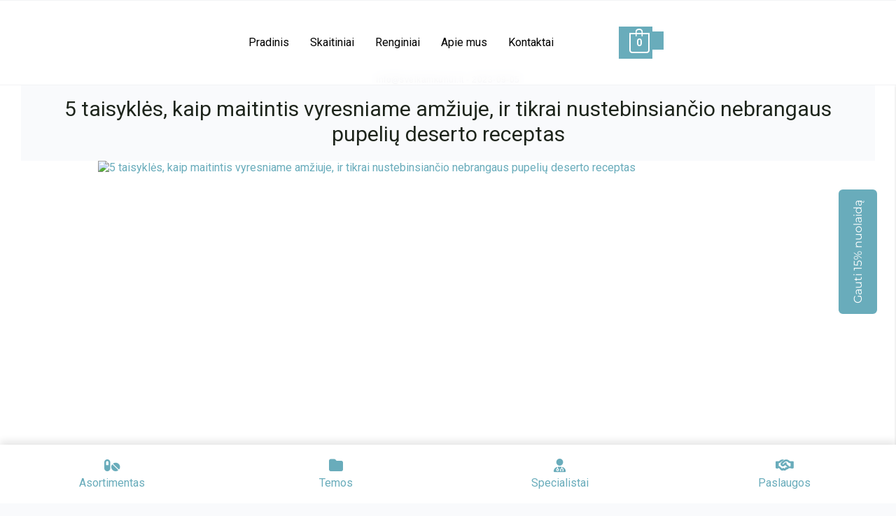

--- FILE ---
content_type: text/html; charset=UTF-8
request_url: https://sveikamkunui.lt/5-taisykles-kaip-maitintis-vyresniame-amziuje-ir-tikrai-nustebinsiancio-nebrangaus-pupeliu-deserto-receptas/
body_size: 79619
content:
<!doctype html>
<html lang="lt-LT">
<head>
	<!-- Meta Data -->
	<meta charset="UTF-8">
	<meta http-equiv="X-UA-Compatible" content="IE=edge">
	<meta name="viewport" content="width=device-width, initial-scale=1">
	<link rel="profile" href="https://gmpg.org/xfn/11">

	<meta name='robots' content='index, follow, max-image-preview:large, max-snippet:-1, max-video-preview:-1' />

	<!-- This site is optimized with the Yoast SEO plugin v26.6 - https://yoast.com/wordpress/plugins/seo/ -->
	<title>5 taisyklės, kaip maitintis vyresniame amžiuje, ir tikrai nustebinsiančio nebrangaus pupelių deserto receptas - sveikamkunui.lt</title>
	<link rel="canonical" href="https://sveikamkunui.lt/5-taisykles-kaip-maitintis-vyresniame-amziuje-ir-tikrai-nustebinsiancio-nebrangaus-pupeliu-deserto-receptas/" />
	<meta property="og:locale" content="lt_LT" />
	<meta property="og:type" content="article" />
	<meta property="og:title" content="5 taisyklės, kaip maitintis vyresniame amžiuje, ir tikrai nustebinsiančio nebrangaus pupelių deserto receptas - sveikamkunui.lt" />
	<meta property="og:description" content="Subalansuota mityba svarbi kiekvienam, tačiau senstant poreikiai keičiasi. Su amžiumi reikia mažiau energijos, bet tiek pat maistinių medžiagų, kaip ir.. Read more" />
	<meta property="og:url" content="https://sveikamkunui.lt/5-taisykles-kaip-maitintis-vyresniame-amziuje-ir-tikrai-nustebinsiancio-nebrangaus-pupeliu-deserto-receptas/" />
	<meta property="og:site_name" content="sveikamkunui.lt" />
	<meta property="article:published_time" content="2023-09-05T14:08:41+00:00" />
	<meta property="article:modified_time" content="2023-09-05T14:12:40+00:00" />
	<meta property="og:image" content="https://sveikamkunui.lt/wp-content/uploads/2023/09/healthy-breakfast-eaten-by-senior-couple-scaled.jpg" />
	<meta property="og:image:width" content="2560" />
	<meta property="og:image:height" content="1709" />
	<meta property="og:image:type" content="image/jpeg" />
	<meta name="author" content="Info@sveikamkunui.lt" />
	<meta name="twitter:card" content="summary_large_image" />
	<meta name="twitter:label1" content="Written by" />
	<meta name="twitter:data1" content="Info@sveikamkunui.lt" />
	<meta name="twitter:label2" content="Est. reading time" />
	<meta name="twitter:data2" content="9 minutės" />
	<script type="application/ld+json" class="yoast-schema-graph">{"@context":"https://schema.org","@graph":[{"@type":"Article","@id":"https://sveikamkunui.lt/5-taisykles-kaip-maitintis-vyresniame-amziuje-ir-tikrai-nustebinsiancio-nebrangaus-pupeliu-deserto-receptas/#article","isPartOf":{"@id":"https://sveikamkunui.lt/5-taisykles-kaip-maitintis-vyresniame-amziuje-ir-tikrai-nustebinsiancio-nebrangaus-pupeliu-deserto-receptas/"},"author":{"name":"Info@sveikamkunui.lt","@id":"https://sveikamkunui.lt/#/schema/person/019b85e6fa4aba19df8d550d34e54624"},"headline":"5 taisyklės, kaip maitintis vyresniame amžiuje, ir tikrai nustebinsiančio nebrangaus pupelių deserto receptas","datePublished":"2023-09-05T14:08:41+00:00","dateModified":"2023-09-05T14:12:40+00:00","mainEntityOfPage":{"@id":"https://sveikamkunui.lt/5-taisykles-kaip-maitintis-vyresniame-amziuje-ir-tikrai-nustebinsiancio-nebrangaus-pupeliu-deserto-receptas/"},"wordCount":1484,"commentCount":0,"publisher":{"@id":"https://sveikamkunui.lt/#organization"},"image":{"@id":"https://sveikamkunui.lt/5-taisykles-kaip-maitintis-vyresniame-amziuje-ir-tikrai-nustebinsiancio-nebrangaus-pupeliu-deserto-receptas/#primaryimage"},"thumbnailUrl":"https://sveikamkunui.lt/wp-content/uploads/2023/09/healthy-breakfast-eaten-by-senior-couple-scaled.jpg","articleSection":["Naujienos"],"inLanguage":"lt-LT","potentialAction":[{"@type":"CommentAction","name":"Comment","target":["https://sveikamkunui.lt/5-taisykles-kaip-maitintis-vyresniame-amziuje-ir-tikrai-nustebinsiancio-nebrangaus-pupeliu-deserto-receptas/#respond"]}]},{"@type":"WebPage","@id":"https://sveikamkunui.lt/5-taisykles-kaip-maitintis-vyresniame-amziuje-ir-tikrai-nustebinsiancio-nebrangaus-pupeliu-deserto-receptas/","url":"https://sveikamkunui.lt/5-taisykles-kaip-maitintis-vyresniame-amziuje-ir-tikrai-nustebinsiancio-nebrangaus-pupeliu-deserto-receptas/","name":"5 taisyklės, kaip maitintis vyresniame amžiuje, ir tikrai nustebinsiančio nebrangaus pupelių deserto receptas - sveikamkunui.lt","isPartOf":{"@id":"https://sveikamkunui.lt/#website"},"primaryImageOfPage":{"@id":"https://sveikamkunui.lt/5-taisykles-kaip-maitintis-vyresniame-amziuje-ir-tikrai-nustebinsiancio-nebrangaus-pupeliu-deserto-receptas/#primaryimage"},"image":{"@id":"https://sveikamkunui.lt/5-taisykles-kaip-maitintis-vyresniame-amziuje-ir-tikrai-nustebinsiancio-nebrangaus-pupeliu-deserto-receptas/#primaryimage"},"thumbnailUrl":"https://sveikamkunui.lt/wp-content/uploads/2023/09/healthy-breakfast-eaten-by-senior-couple-scaled.jpg","datePublished":"2023-09-05T14:08:41+00:00","dateModified":"2023-09-05T14:12:40+00:00","breadcrumb":{"@id":"https://sveikamkunui.lt/5-taisykles-kaip-maitintis-vyresniame-amziuje-ir-tikrai-nustebinsiancio-nebrangaus-pupeliu-deserto-receptas/#breadcrumb"},"inLanguage":"lt-LT","potentialAction":[{"@type":"ReadAction","target":["https://sveikamkunui.lt/5-taisykles-kaip-maitintis-vyresniame-amziuje-ir-tikrai-nustebinsiancio-nebrangaus-pupeliu-deserto-receptas/"]}]},{"@type":"ImageObject","inLanguage":"lt-LT","@id":"https://sveikamkunui.lt/5-taisykles-kaip-maitintis-vyresniame-amziuje-ir-tikrai-nustebinsiancio-nebrangaus-pupeliu-deserto-receptas/#primaryimage","url":"https://sveikamkunui.lt/wp-content/uploads/2023/09/healthy-breakfast-eaten-by-senior-couple-scaled.jpg","contentUrl":"https://sveikamkunui.lt/wp-content/uploads/2023/09/healthy-breakfast-eaten-by-senior-couple-scaled.jpg","width":2560,"height":1709,"caption":"5 taisyklės, kaip maitintis vyresniame amžiuje, ir tikrai nustebinsiančio nebrangaus pupelių deserto receptas"},{"@type":"BreadcrumbList","@id":"https://sveikamkunui.lt/5-taisykles-kaip-maitintis-vyresniame-amziuje-ir-tikrai-nustebinsiancio-nebrangaus-pupeliu-deserto-receptas/#breadcrumb","itemListElement":[{"@type":"ListItem","position":1,"name":"Pradinis","item":"https://sveikamkunui.lt/"},{"@type":"ListItem","position":2,"name":"5 taisyklės, kaip maitintis vyresniame amžiuje, ir tikrai nustebinsiančio nebrangaus pupelių deserto receptas"}]},{"@type":"WebSite","@id":"https://sveikamkunui.lt/#website","url":"https://sveikamkunui.lt/","name":"sveikamkunui.lt","description":"Sveikos gyvensenos gidas","publisher":{"@id":"https://sveikamkunui.lt/#organization"},"potentialAction":[{"@type":"SearchAction","target":{"@type":"EntryPoint","urlTemplate":"https://sveikamkunui.lt/?s={search_term_string}"},"query-input":{"@type":"PropertyValueSpecification","valueRequired":true,"valueName":"search_term_string"}}],"inLanguage":"lt-LT"},{"@type":"Organization","@id":"https://sveikamkunui.lt/#organization","name":"sveikamkunui.lt","url":"https://sveikamkunui.lt/","logo":{"@type":"ImageObject","inLanguage":"lt-LT","@id":"https://sveikamkunui.lt/#/schema/logo/image/","url":"https://sveikamkunui.lt/wp-content/uploads/2023/05/Evergreen_Logo_Template-ai-2.png","contentUrl":"https://sveikamkunui.lt/wp-content/uploads/2023/05/Evergreen_Logo_Template-ai-2.png","width":973,"height":251,"caption":"sveikamkunui.lt"},"image":{"@id":"https://sveikamkunui.lt/#/schema/logo/image/"}},{"@type":"Person","@id":"https://sveikamkunui.lt/#/schema/person/019b85e6fa4aba19df8d550d34e54624","name":"Info@sveikamkunui.lt","image":{"@type":"ImageObject","inLanguage":"lt-LT","@id":"https://sveikamkunui.lt/#/schema/person/image/","url":"https://secure.gravatar.com/avatar/a2b5273d41c7f4c1b44fd3cc729507eb399edb0389fb553b370fedc64f31d60b?s=96&d=mm&r=g","contentUrl":"https://secure.gravatar.com/avatar/a2b5273d41c7f4c1b44fd3cc729507eb399edb0389fb553b370fedc64f31d60b?s=96&d=mm&r=g","caption":"Info@sveikamkunui.lt"},"sameAs":["http://sveikamkunui.lt"],"url":"https://sveikamkunui.lt/author/infosveikamkunui-lt/"}]}</script>
	<!-- / Yoast SEO plugin. -->


<link rel='dns-prefetch' href='//omnisnippet1.com' />
<link rel='dns-prefetch' href='//www.googletagmanager.com' />
<link rel='dns-prefetch' href='//cdnjs.cloudflare.com' />
<link rel='dns-prefetch' href='//fonts.googleapis.com' />
<link rel='dns-prefetch' href='//use.fontawesome.com' />
<link rel="alternate" type="application/rss+xml" title="sveikamkunui.lt &raquo; Įrašų RSS srautas" href="https://sveikamkunui.lt/feed/" />
<link rel="alternate" type="application/rss+xml" title="sveikamkunui.lt &raquo; Komentarų RSS srautas" href="https://sveikamkunui.lt/comments/feed/" />
<link rel="alternate" type="application/rss+xml" title="sveikamkunui.lt &raquo; Įrašo „5 taisyklės, kaip maitintis vyresniame amžiuje, ir tikrai nustebinsiančio nebrangaus pupelių deserto receptas“ komentarų RSS srautas" href="https://sveikamkunui.lt/5-taisykles-kaip-maitintis-vyresniame-amziuje-ir-tikrai-nustebinsiancio-nebrangaus-pupeliu-deserto-receptas/feed/" />
<link rel="alternate" title="oEmbed (JSON)" type="application/json+oembed" href="https://sveikamkunui.lt/wp-json/oembed/1.0/embed?url=https%3A%2F%2Fsveikamkunui.lt%2F5-taisykles-kaip-maitintis-vyresniame-amziuje-ir-tikrai-nustebinsiancio-nebrangaus-pupeliu-deserto-receptas%2F" />
<link rel="alternate" title="oEmbed (XML)" type="text/xml+oembed" href="https://sveikamkunui.lt/wp-json/oembed/1.0/embed?url=https%3A%2F%2Fsveikamkunui.lt%2F5-taisykles-kaip-maitintis-vyresniame-amziuje-ir-tikrai-nustebinsiancio-nebrangaus-pupeliu-deserto-receptas%2F&#038;format=xml" />
<style id='wp-img-auto-sizes-contain-inline-css' type='text/css'>
img:is([sizes=auto i],[sizes^="auto," i]){contain-intrinsic-size:3000px 1500px}
/*# sourceURL=wp-img-auto-sizes-contain-inline-css */
</style>
<link rel='stylesheet' id='dashicons-css' href='https://sveikamkunui.lt/wp-includes/css/dashicons.min.css?ver=6.9' type='text/css' media='all' />
<style id='dashicons-inline-css' type='text/css'>
[data-font="Dashicons"]:before {font-family: 'Dashicons' !important;content: attr(data-icon) !important;speak: none !important;font-weight: normal !important;font-variant: normal !important;text-transform: none !important;line-height: 1 !important;font-style: normal !important;-webkit-font-smoothing: antialiased !important;-moz-osx-font-smoothing: grayscale !important;}
/*# sourceURL=dashicons-inline-css */
</style>
<link rel='stylesheet' id='font-awesome-css' href='https://sveikamkunui.lt/wp-content/plugins/woocommerce-ajax-filters/berocket/assets/css/font-awesome.min.css?ver=6.9' type='text/css' media='all' />
<style id='font-awesome-inline-css' type='text/css'>
[data-font="FontAwesome"]:before {font-family: 'FontAwesome' !important;content: attr(data-icon) !important;speak: none !important;font-weight: normal !important;font-variant: normal !important;text-transform: none !important;line-height: 1 !important;font-style: normal !important;-webkit-font-smoothing: antialiased !important;-moz-osx-font-smoothing: grayscale !important;}
/*# sourceURL=font-awesome-inline-css */
</style>
<link rel='stylesheet' id='woosb-blocks-css' href='https://sveikamkunui.lt/wp-content/plugins/woo-product-bundle/assets/css/blocks.css?ver=8.4.2' type='text/css' media='all' />
<link rel='stylesheet' id='omnisend-woocommerce-checkout-block-checkout-newsletter-subscription-block-css' href='https://sveikamkunui.lt/wp-content/plugins/omnisend-connect/includes/blocks/build/omnisend-checkout-block.css?ver=0.1.1' type='text/css' media='all' />
<link rel='stylesheet' id='berocket_aapf_widget-style-css' href='https://sveikamkunui.lt/wp-content/plugins/woocommerce-ajax-filters/assets/frontend/css/fullmain.min.css?ver=1.6.9.4' type='text/css' media='all' />
<link rel='stylesheet' id='wp-event-manager-frontend-css' href='https://sveikamkunui.lt/wp-content/plugins/wp-event-manager/assets/css/frontend.min.css?ver=6.9' type='text/css' media='all' />
<link rel='stylesheet' id='wp-event-manager-jquery-ui-daterangepicker-css' href='https://sveikamkunui.lt/wp-content/plugins/wp-event-manager/assets/js/jquery-ui-daterangepicker/jquery.comiseo.daterangepicker.css?ver=6.9' type='text/css' media='all' />
<link rel='stylesheet' id='wp-event-manager-jquery-ui-daterangepicker-style-css' href='https://sveikamkunui.lt/wp-content/plugins/wp-event-manager/assets/js/jquery-ui-daterangepicker/styles.css?ver=6.9' type='text/css' media='all' />
<link rel='stylesheet' id='wp-event-manager-jquery-ui-css-css' href='https://sveikamkunui.lt/wp-content/plugins/wp-event-manager/assets/js/jquery-ui/jquery-ui.css?ver=6.9' type='text/css' media='all' />
<link rel='stylesheet' id='wp-event-manager-grid-style-css' href='https://sveikamkunui.lt/wp-content/plugins/wp-event-manager/assets/css/wpem-grid.min.css?ver=6.9' type='text/css' media='all' />
<link rel='stylesheet' id='wp-event-manager-font-style-css' href='https://sveikamkunui.lt/wp-content/plugins/wp-event-manager/assets/fonts/style.css?ver=6.9' type='text/css' media='all' />
<link rel='stylesheet' id='hfe-widgets-style-css' href='https://sveikamkunui.lt/wp-content/plugins/header-footer-elementor/inc/widgets-css/frontend.css?ver=2.8.0' type='text/css' media='all' />
<link rel='stylesheet' id='hfe-woo-product-grid-css' href='https://sveikamkunui.lt/wp-content/plugins/header-footer-elementor/inc/widgets-css/woo-products.css?ver=2.8.0' type='text/css' media='all' />
<link rel='stylesheet' id='starbelly-plugin-frontend-widget-style-css' href='https://sveikamkunui.lt/wp-content/plugins/starbelly-plugin/elementor/assets/css/style.css?ver=1' type='text/css' media='all' />
<style id='wp-emoji-styles-inline-css' type='text/css'>

	img.wp-smiley, img.emoji {
		display: inline !important;
		border: none !important;
		box-shadow: none !important;
		height: 1em !important;
		width: 1em !important;
		margin: 0 0.07em !important;
		vertical-align: -0.1em !important;
		background: none !important;
		padding: 0 !important;
	}
/*# sourceURL=wp-emoji-styles-inline-css */
</style>
<style id='classic-theme-styles-inline-css' type='text/css'>
/*! This file is auto-generated */
.wp-block-button__link{color:#fff;background-color:#32373c;border-radius:9999px;box-shadow:none;text-decoration:none;padding:calc(.667em + 2px) calc(1.333em + 2px);font-size:1.125em}.wp-block-file__button{background:#32373c;color:#fff;text-decoration:none}
/*# sourceURL=/wp-includes/css/classic-themes.min.css */
</style>
<style id='safe-svg-svg-icon-style-inline-css' type='text/css'>
.safe-svg-cover{text-align:center}.safe-svg-cover .safe-svg-inside{display:inline-block;max-width:100%}.safe-svg-cover svg{fill:currentColor;height:100%;max-height:100%;max-width:100%;width:100%}

/*# sourceURL=https://sveikamkunui.lt/wp-content/plugins/safe-svg/dist/safe-svg-block-frontend.css */
</style>
<style id='font-awesome-svg-styles-default-inline-css' type='text/css'>
.svg-inline--fa {
  display: inline-block;
  height: 1em;
  overflow: visible;
  vertical-align: -.125em;
}
/*# sourceURL=font-awesome-svg-styles-default-inline-css */
</style>
<link rel='stylesheet' id='font-awesome-svg-styles-css' href='https://sveikamkunui.lt/wp-content/uploads/font-awesome/v6.4.0/css/svg-with-js.css' type='text/css' media='all' />
<style id='font-awesome-svg-styles-inline-css' type='text/css'>
   .wp-block-font-awesome-icon svg::before,
   .wp-rich-text-font-awesome-icon svg::before {content: unset;}
/*# sourceURL=font-awesome-svg-styles-inline-css */
</style>
<style id='global-styles-inline-css' type='text/css'>
:root{--wp--preset--aspect-ratio--square: 1;--wp--preset--aspect-ratio--4-3: 4/3;--wp--preset--aspect-ratio--3-4: 3/4;--wp--preset--aspect-ratio--3-2: 3/2;--wp--preset--aspect-ratio--2-3: 2/3;--wp--preset--aspect-ratio--16-9: 16/9;--wp--preset--aspect-ratio--9-16: 9/16;--wp--preset--color--black: #000000;--wp--preset--color--cyan-bluish-gray: #abb8c3;--wp--preset--color--white: #ffffff;--wp--preset--color--pale-pink: #f78da7;--wp--preset--color--vivid-red: #cf2e2e;--wp--preset--color--luminous-vivid-orange: #ff6900;--wp--preset--color--luminous-vivid-amber: #fcb900;--wp--preset--color--light-green-cyan: #7bdcb5;--wp--preset--color--vivid-green-cyan: #00d084;--wp--preset--color--pale-cyan-blue: #8ed1fc;--wp--preset--color--vivid-cyan-blue: #0693e3;--wp--preset--color--vivid-purple: #9b51e0;--wp--preset--gradient--vivid-cyan-blue-to-vivid-purple: linear-gradient(135deg,rgb(6,147,227) 0%,rgb(155,81,224) 100%);--wp--preset--gradient--light-green-cyan-to-vivid-green-cyan: linear-gradient(135deg,rgb(122,220,180) 0%,rgb(0,208,130) 100%);--wp--preset--gradient--luminous-vivid-amber-to-luminous-vivid-orange: linear-gradient(135deg,rgb(252,185,0) 0%,rgb(255,105,0) 100%);--wp--preset--gradient--luminous-vivid-orange-to-vivid-red: linear-gradient(135deg,rgb(255,105,0) 0%,rgb(207,46,46) 100%);--wp--preset--gradient--very-light-gray-to-cyan-bluish-gray: linear-gradient(135deg,rgb(238,238,238) 0%,rgb(169,184,195) 100%);--wp--preset--gradient--cool-to-warm-spectrum: linear-gradient(135deg,rgb(74,234,220) 0%,rgb(151,120,209) 20%,rgb(207,42,186) 40%,rgb(238,44,130) 60%,rgb(251,105,98) 80%,rgb(254,248,76) 100%);--wp--preset--gradient--blush-light-purple: linear-gradient(135deg,rgb(255,206,236) 0%,rgb(152,150,240) 100%);--wp--preset--gradient--blush-bordeaux: linear-gradient(135deg,rgb(254,205,165) 0%,rgb(254,45,45) 50%,rgb(107,0,62) 100%);--wp--preset--gradient--luminous-dusk: linear-gradient(135deg,rgb(255,203,112) 0%,rgb(199,81,192) 50%,rgb(65,88,208) 100%);--wp--preset--gradient--pale-ocean: linear-gradient(135deg,rgb(255,245,203) 0%,rgb(182,227,212) 50%,rgb(51,167,181) 100%);--wp--preset--gradient--electric-grass: linear-gradient(135deg,rgb(202,248,128) 0%,rgb(113,206,126) 100%);--wp--preset--gradient--midnight: linear-gradient(135deg,rgb(2,3,129) 0%,rgb(40,116,252) 100%);--wp--preset--font-size--small: 13px;--wp--preset--font-size--medium: 20px;--wp--preset--font-size--large: 36px;--wp--preset--font-size--x-large: 42px;--wp--preset--spacing--20: 0.44rem;--wp--preset--spacing--30: 0.67rem;--wp--preset--spacing--40: 1rem;--wp--preset--spacing--50: 1.5rem;--wp--preset--spacing--60: 2.25rem;--wp--preset--spacing--70: 3.38rem;--wp--preset--spacing--80: 5.06rem;--wp--preset--shadow--natural: 6px 6px 9px rgba(0, 0, 0, 0.2);--wp--preset--shadow--deep: 12px 12px 50px rgba(0, 0, 0, 0.4);--wp--preset--shadow--sharp: 6px 6px 0px rgba(0, 0, 0, 0.2);--wp--preset--shadow--outlined: 6px 6px 0px -3px rgb(255, 255, 255), 6px 6px rgb(0, 0, 0);--wp--preset--shadow--crisp: 6px 6px 0px rgb(0, 0, 0);}:where(.is-layout-flex){gap: 0.5em;}:where(.is-layout-grid){gap: 0.5em;}body .is-layout-flex{display: flex;}.is-layout-flex{flex-wrap: wrap;align-items: center;}.is-layout-flex > :is(*, div){margin: 0;}body .is-layout-grid{display: grid;}.is-layout-grid > :is(*, div){margin: 0;}:where(.wp-block-columns.is-layout-flex){gap: 2em;}:where(.wp-block-columns.is-layout-grid){gap: 2em;}:where(.wp-block-post-template.is-layout-flex){gap: 1.25em;}:where(.wp-block-post-template.is-layout-grid){gap: 1.25em;}.has-black-color{color: var(--wp--preset--color--black) !important;}.has-cyan-bluish-gray-color{color: var(--wp--preset--color--cyan-bluish-gray) !important;}.has-white-color{color: var(--wp--preset--color--white) !important;}.has-pale-pink-color{color: var(--wp--preset--color--pale-pink) !important;}.has-vivid-red-color{color: var(--wp--preset--color--vivid-red) !important;}.has-luminous-vivid-orange-color{color: var(--wp--preset--color--luminous-vivid-orange) !important;}.has-luminous-vivid-amber-color{color: var(--wp--preset--color--luminous-vivid-amber) !important;}.has-light-green-cyan-color{color: var(--wp--preset--color--light-green-cyan) !important;}.has-vivid-green-cyan-color{color: var(--wp--preset--color--vivid-green-cyan) !important;}.has-pale-cyan-blue-color{color: var(--wp--preset--color--pale-cyan-blue) !important;}.has-vivid-cyan-blue-color{color: var(--wp--preset--color--vivid-cyan-blue) !important;}.has-vivid-purple-color{color: var(--wp--preset--color--vivid-purple) !important;}.has-black-background-color{background-color: var(--wp--preset--color--black) !important;}.has-cyan-bluish-gray-background-color{background-color: var(--wp--preset--color--cyan-bluish-gray) !important;}.has-white-background-color{background-color: var(--wp--preset--color--white) !important;}.has-pale-pink-background-color{background-color: var(--wp--preset--color--pale-pink) !important;}.has-vivid-red-background-color{background-color: var(--wp--preset--color--vivid-red) !important;}.has-luminous-vivid-orange-background-color{background-color: var(--wp--preset--color--luminous-vivid-orange) !important;}.has-luminous-vivid-amber-background-color{background-color: var(--wp--preset--color--luminous-vivid-amber) !important;}.has-light-green-cyan-background-color{background-color: var(--wp--preset--color--light-green-cyan) !important;}.has-vivid-green-cyan-background-color{background-color: var(--wp--preset--color--vivid-green-cyan) !important;}.has-pale-cyan-blue-background-color{background-color: var(--wp--preset--color--pale-cyan-blue) !important;}.has-vivid-cyan-blue-background-color{background-color: var(--wp--preset--color--vivid-cyan-blue) !important;}.has-vivid-purple-background-color{background-color: var(--wp--preset--color--vivid-purple) !important;}.has-black-border-color{border-color: var(--wp--preset--color--black) !important;}.has-cyan-bluish-gray-border-color{border-color: var(--wp--preset--color--cyan-bluish-gray) !important;}.has-white-border-color{border-color: var(--wp--preset--color--white) !important;}.has-pale-pink-border-color{border-color: var(--wp--preset--color--pale-pink) !important;}.has-vivid-red-border-color{border-color: var(--wp--preset--color--vivid-red) !important;}.has-luminous-vivid-orange-border-color{border-color: var(--wp--preset--color--luminous-vivid-orange) !important;}.has-luminous-vivid-amber-border-color{border-color: var(--wp--preset--color--luminous-vivid-amber) !important;}.has-light-green-cyan-border-color{border-color: var(--wp--preset--color--light-green-cyan) !important;}.has-vivid-green-cyan-border-color{border-color: var(--wp--preset--color--vivid-green-cyan) !important;}.has-pale-cyan-blue-border-color{border-color: var(--wp--preset--color--pale-cyan-blue) !important;}.has-vivid-cyan-blue-border-color{border-color: var(--wp--preset--color--vivid-cyan-blue) !important;}.has-vivid-purple-border-color{border-color: var(--wp--preset--color--vivid-purple) !important;}.has-vivid-cyan-blue-to-vivid-purple-gradient-background{background: var(--wp--preset--gradient--vivid-cyan-blue-to-vivid-purple) !important;}.has-light-green-cyan-to-vivid-green-cyan-gradient-background{background: var(--wp--preset--gradient--light-green-cyan-to-vivid-green-cyan) !important;}.has-luminous-vivid-amber-to-luminous-vivid-orange-gradient-background{background: var(--wp--preset--gradient--luminous-vivid-amber-to-luminous-vivid-orange) !important;}.has-luminous-vivid-orange-to-vivid-red-gradient-background{background: var(--wp--preset--gradient--luminous-vivid-orange-to-vivid-red) !important;}.has-very-light-gray-to-cyan-bluish-gray-gradient-background{background: var(--wp--preset--gradient--very-light-gray-to-cyan-bluish-gray) !important;}.has-cool-to-warm-spectrum-gradient-background{background: var(--wp--preset--gradient--cool-to-warm-spectrum) !important;}.has-blush-light-purple-gradient-background{background: var(--wp--preset--gradient--blush-light-purple) !important;}.has-blush-bordeaux-gradient-background{background: var(--wp--preset--gradient--blush-bordeaux) !important;}.has-luminous-dusk-gradient-background{background: var(--wp--preset--gradient--luminous-dusk) !important;}.has-pale-ocean-gradient-background{background: var(--wp--preset--gradient--pale-ocean) !important;}.has-electric-grass-gradient-background{background: var(--wp--preset--gradient--electric-grass) !important;}.has-midnight-gradient-background{background: var(--wp--preset--gradient--midnight) !important;}.has-small-font-size{font-size: var(--wp--preset--font-size--small) !important;}.has-medium-font-size{font-size: var(--wp--preset--font-size--medium) !important;}.has-large-font-size{font-size: var(--wp--preset--font-size--large) !important;}.has-x-large-font-size{font-size: var(--wp--preset--font-size--x-large) !important;}
:where(.wp-block-post-template.is-layout-flex){gap: 1.25em;}:where(.wp-block-post-template.is-layout-grid){gap: 1.25em;}
:where(.wp-block-term-template.is-layout-flex){gap: 1.25em;}:where(.wp-block-term-template.is-layout-grid){gap: 1.25em;}
:where(.wp-block-columns.is-layout-flex){gap: 2em;}:where(.wp-block-columns.is-layout-grid){gap: 2em;}
:root :where(.wp-block-pullquote){font-size: 1.5em;line-height: 1.6;}
/*# sourceURL=global-styles-inline-css */
</style>
<link rel='stylesheet' id='wapf-frontend-css-css' href='https://sveikamkunui.lt/wp-content/plugins/advanced-product-fields-for-woocommerce/assets/css/frontend.min.css?ver=1.6.18' type='text/css' media='all' />
<link rel='stylesheet' id='cookie-notice-front-css' href='https://sveikamkunui.lt/wp-content/plugins/cookie-notice/css/front.min.css?ver=2.5.11' type='text/css' media='all' />
<link rel='stylesheet' id='sbttb-fonts-css' href='https://sveikamkunui.lt/wp-content/plugins/smooth-back-to-top-button/assets/css/sbttb-fonts.css?ver=1.2' type='text/css' media='all' />
<link rel='stylesheet' id='sbttb-style-css' href='https://sveikamkunui.lt/wp-content/plugins/smooth-back-to-top-button/assets/css/smooth-back-to-top-button.css?ver=1.2' type='text/css' media='all' />
<link rel='stylesheet' id='woocommerce-layout-css' href='https://sveikamkunui.lt/wp-content/plugins/woocommerce/assets/css/woocommerce-layout.css?ver=10.4.3' type='text/css' media='all' />
<link rel='stylesheet' id='woocommerce-smallscreen-css' href='https://sveikamkunui.lt/wp-content/plugins/woocommerce/assets/css/woocommerce-smallscreen.css?ver=10.4.3' type='text/css' media='only screen and (max-width: 768px)' />
<link rel='stylesheet' id='woocommerce-general-css' href='https://sveikamkunui.lt/wp-content/plugins/woocommerce/assets/css/woocommerce.css?ver=10.4.3' type='text/css' media='all' />
<style id='woocommerce-inline-inline-css' type='text/css'>
.woocommerce form .form-row .required { visibility: visible; }
/*# sourceURL=woocommerce-inline-inline-css */
</style>
<link rel='stylesheet' id='wp-bottom-menu-css' href='https://sveikamkunui.lt/wp-content/plugins/wp-bottom-menu/assets/css/style.css?ver=2.2.4' type='text/css' media='all' />
<link rel='stylesheet' id='wp-event-manager-jquery-timepicker-css-css' href='https://sveikamkunui.lt/wp-content/plugins/wp-event-manager/assets/js/jquery-timepicker/jquery.timepicker.min.css?ver=6.9' type='text/css' media='all' />
<link rel='stylesheet' id='aws-style-css' href='https://sveikamkunui.lt/wp-content/plugins/advanced-woo-search/assets/css/common.min.css?ver=3.51' type='text/css' media='all' />
<link rel='stylesheet' id='hfe-style-css' href='https://sveikamkunui.lt/wp-content/plugins/header-footer-elementor/assets/css/header-footer-elementor.css?ver=2.8.0' type='text/css' media='all' />
<link rel='stylesheet' id='elementor-icons-css' href='https://sveikamkunui.lt/wp-content/plugins/elementor/assets/lib/eicons/css/elementor-icons.min.css?ver=5.45.0' type='text/css' media='all' />
<link rel='stylesheet' id='elementor-frontend-css' href='https://sveikamkunui.lt/wp-content/plugins/elementor/assets/css/frontend.min.css?ver=3.34.0' type='text/css' media='all' />
<style id='elementor-frontend-inline-css' type='text/css'>
.elementor-kit-16{--e-global-color-primary:#1E251C;--e-global-color-secondary:#69ACBB;--e-global-color-text:#626262;--e-global-color-accent:#69ACBB;--e-global-color-2653207:#EEF7F8;--e-global-typography-primary-font-family:"Roboto";--e-global-typography-primary-font-size:60px;--e-global-typography-primary-font-weight:800;--e-global-typography-primary-line-height:1.2em;--e-global-typography-secondary-font-family:"Roboto";--e-global-typography-secondary-font-size:42px;--e-global-typography-secondary-font-weight:700;--e-global-typography-secondary-line-height:1.3em;--e-global-typography-text-font-family:"Roboto";--e-global-typography-text-font-size:16px;--e-global-typography-text-font-weight:400;--e-global-typography-text-line-height:1.5em;--e-global-typography-accent-font-family:"Roboto";--e-global-typography-accent-font-size:15px;--e-global-typography-accent-font-weight:400;--e-global-typography-b0378eb-font-family:"Roboto";--e-global-typography-b0378eb-font-size:20px;--e-global-typography-b0378eb-font-weight:600;--e-global-typography-b0378eb-line-height:1.3em;--e-global-typography-b0378eb-letter-spacing:1.5px;--e-global-typography-2074946-font-family:"Roboto";--e-global-typography-2074946-font-size:30px;--e-global-typography-2074946-font-weight:700;--e-global-typography-2074946-line-height:1.3em;--e-global-typography-a17e046-font-family:"Roboto";--e-global-typography-a17e046-font-size:24px;--e-global-typography-a17e046-font-weight:700;--e-global-typography-53de2da-font-family:"Roboto";--e-global-typography-53de2da-font-size:16px;--e-global-typography-53de2da-font-weight:600;--e-global-typography-c78ade6-font-family:"Roboto";--e-global-typography-c78ade6-font-size:14px;--e-global-typography-c78ade6-font-weight:500;color:#000000;font-family:"Work Sans", Sans-serif;font-size:16px;font-weight:400;line-height:1.5em;}.elementor-kit-16 button,.elementor-kit-16 input[type="button"],.elementor-kit-16 input[type="submit"],.elementor-kit-16 .elementor-button{background-color:#69ACBB;font-family:"Sora", Sans-serif;font-size:15px;font-weight:400;color:#FFFFFF;border-radius:10px 0px 30px 0px;padding:13px 25px 15px 25px;}.elementor-kit-16 button:hover,.elementor-kit-16 button:focus,.elementor-kit-16 input[type="button"]:hover,.elementor-kit-16 input[type="button"]:focus,.elementor-kit-16 input[type="submit"]:hover,.elementor-kit-16 input[type="submit"]:focus,.elementor-kit-16 .elementor-button:hover,.elementor-kit-16 .elementor-button:focus{background-color:#487C88;color:#FFFFFF;border-radius:10px 0px 30px 0px;}.elementor-kit-16 a{color:#69ACBB;font-family:"Sora", Sans-serif;font-size:13px;font-weight:400;}.elementor-kit-16 a:hover{color:#69ACBB;font-family:"Sora", Sans-serif;font-size:12px;font-weight:400;}.elementor-kit-16 h1{color:#1E251C;font-family:"Roboto", Sans-serif;font-size:30px;font-weight:800;line-height:1.2em;}.elementor-kit-16 h2{color:#1E251C;font-family:"Sora", Sans-serif;font-size:42px;font-weight:700;line-height:1.3em;}.elementor-kit-16 h3{color:#1E251C;font-family:"Roboto", Sans-serif;font-size:30px;font-weight:700;line-height:1.3em;}.elementor-kit-16 h4{color:#1E251C;font-family:"Roboto", Sans-serif;font-size:24px;font-weight:700;}.elementor-kit-16 h5{color:#1E251C;font-family:"Roboto", Sans-serif;font-size:16px;font-weight:600;}.elementor-kit-16 h6{color:#1E251C;font-family:"Roboto", Sans-serif;font-size:14px;font-weight:500;}.elementor-kit-16 label{color:#1E251C;font-family:"Work Sans", Sans-serif;font-size:16px;font-weight:400;line-height:1.5em;}.elementor-kit-16 input:not([type="button"]):not([type="submit"]),.elementor-kit-16 textarea,.elementor-kit-16 .elementor-field-textual{font-family:"Work Sans", Sans-serif;font-size:16px;font-weight:400;line-height:1.5em;color:#1E251C;background-color:#FFFFFF;border-style:solid;border-radius:10px 10px 10px 10px;}.elementor-kit-16 input:focus:not([type="button"]):not([type="submit"]),.elementor-kit-16 textarea:focus,.elementor-kit-16 .elementor-field-textual:focus{color:#626262;background-color:#FFFFFF;border-style:solid;border-radius:10px 10px 10px 10px;}.elementor-section.elementor-section-boxed > .elementor-container{max-width:1200px;}.e-con{--container-max-width:1200px;}.elementor-widget:not(:last-child){margin-block-end:20px;}.elementor-element{--widgets-spacing:20px 20px;--widgets-spacing-row:20px;--widgets-spacing-column:20px;}{}h1.entry-title{display:var(--page-title-display);}@media(max-width:1024px){.elementor-section.elementor-section-boxed > .elementor-container{max-width:1024px;}.e-con{--container-max-width:1024px;}}@media(max-width:767px){.elementor-kit-16{--e-global-typography-primary-font-size:50px;--e-global-typography-secondary-font-size:38px;--e-global-typography-b0378eb-font-size:18px;--e-global-typography-2074946-font-size:25px;}.elementor-kit-16 h1{font-size:30px;}.elementor-kit-16 h2{font-size:24px;}.elementor-kit-16 h3{font-size:20px;}.elementor-section.elementor-section-boxed > .elementor-container{max-width:767px;}.e-con{--container-max-width:767px;}}
.elementor-44793 .elementor-element.elementor-element-54947b1f{overflow:hidden;}.elementor-44793 .elementor-element.elementor-element-7245e083 .elementskit-blog-block-post, .elementor-44793 .elementor-element.elementor-element-7245e083 .elementskit-post-image-card, .elementor-44793 .elementor-element.elementor-element-7245e083 .elementskit-post-card{background-color:#FFFFFF;box-shadow:9px 10px 12px 0px rgba(0, 0, 0, 0.1);border-radius:15px 15px 15px 15px;padding:0px 0px 0px 0px;margin:20px 20px 20px 20px;border-style:none;}.elementor-44793 .elementor-element.elementor-element-7245e083 .elementskit-post-image-card{display:block;}.elementor-44793 .elementor-element.elementor-element-7245e083 .elementskit-blog-block-post .elementskit-post-body{padding:20px 20px 20px 20px;}.elementor-44793 .elementor-element.elementor-element-7245e083 .elementskit-post-image-card .elementskit-post-body{padding:20px 20px 20px 20px;}.elementor-44793 .elementor-element.elementor-element-7245e083 .elementskit-post-body{background-color:#FFFFFF00;}.elementor-44793 .elementor-element.elementor-element-7245e083 .elementskit-entry-thumb{border-radius:15px 15px 15px 15px;margin:0px 0px 0px 0px;} .elementor-44793 .elementor-element.elementor-element-7245e083 .ekit-wid-con .elementskit-entry-thumb{padding:0px 0px 0px 0px;}.elementor-44793 .elementor-element.elementor-element-7245e083 .elementskit-post-body .entry-title, .elementor-44793 .elementor-element.elementor-element-7245e083 .elementskit-entry-header .entry-title, .elementor-44793 .elementor-element.elementor-element-7245e083 .elementskit-post-image-card .elementskit-post-body .entry-title  a,  .elementor-44793 .elementor-element.elementor-element-7245e083 .elementskit-post-card .elementskit-entry-header .entry-title  a,.elementor-44793 .elementor-element.elementor-element-7245e083 .elementskit-blog-block-post .elementskit-post-body .entry-title a{font-family:var( --e-global-typography-a17e046-font-family ), Sans-serif;font-size:var( --e-global-typography-a17e046-font-size );font-weight:var( --e-global-typography-a17e046-font-weight );}.elementor-44793 .elementor-element.elementor-element-7245e083 .elementskit-post-body .entry-title a{color:var( --e-global-color-primary );}.elementor-44793 .elementor-element.elementor-element-7245e083 .elementskit-entry-header .entry-title a{color:var( --e-global-color-primary );}.elementor-44793 .elementor-element.elementor-element-7245e083 .elementskit-post-body .entry-title{text-align:left;margin:0px 0px 10px 0px;}.elementor-44793 .elementor-element.elementor-element-7245e083 .elementskit-entry-header .entry-title{text-align:left;margin:0px 0px 10px 0px;}.elementor-44793 .elementor-element.elementor-element-7245e083 .elementskit-post-footer > p{color:var( --e-global-color-text );}.elementor-44793 .elementor-element.elementor-element-7245e083 .elementskit-post-body > p{color:var( --e-global-color-text );text-align:left;margin:0px 0px 20px 0px;}.elementor-44793 .elementor-element.elementor-element-7245e083 .elementskit-post-footer > p, .elementor-44793 .elementor-element.elementor-element-7245e083 .elementskit-post-body > p{font-family:var( --e-global-typography-text-font-family ), Sans-serif;font-size:var( --e-global-typography-text-font-size );font-weight:var( --e-global-typography-text-font-weight );line-height:var( --e-global-typography-text-line-height );}.elementor-44793 .elementor-element.elementor-element-7245e083 .elementskit-post-footer{text-align:left;margin:0px 0px 20px 0px;}.elementor-44793 .elementor-element.elementor-element-7245e083 .elementskit-blog-block-post .elementskit-post-footer > p{margin:0px 0px 20px 0px;}.elementor-44793 .elementor-element.elementor-element-740d5e74 .elementskit-blog-block-post, .elementor-44793 .elementor-element.elementor-element-740d5e74 .elementskit-post-image-card, .elementor-44793 .elementor-element.elementor-element-740d5e74 .elementskit-post-card{background-color:#FFFFFF;box-shadow:9px 10px 12px 0px rgba(0, 0, 0, 0.1);border-radius:15px 15px 15px 15px;padding:0px 0px 0px 0px;margin:20px 20px 20px 20px;border-style:none;}.elementor-44793 .elementor-element.elementor-element-740d5e74 .elementskit-post-image-card{display:block;}.elementor-44793 .elementor-element.elementor-element-740d5e74 .elementskit-blog-block-post .elementskit-post-body{padding:20px 20px 20px 20px;}.elementor-44793 .elementor-element.elementor-element-740d5e74 .elementskit-post-image-card .elementskit-post-body{padding:20px 20px 20px 20px;}.elementor-44793 .elementor-element.elementor-element-740d5e74 .elementskit-post-body{background-color:#FFFFFF00;}.elementor-44793 .elementor-element.elementor-element-740d5e74 .elementskit-entry-thumb{border-radius:15px 15px 15px 15px;margin:0px 0px 0px 0px;} .elementor-44793 .elementor-element.elementor-element-740d5e74 .ekit-wid-con .elementskit-entry-thumb{padding:0px 0px 0px 0px;}.elementor-44793 .elementor-element.elementor-element-740d5e74 .elementskit-post-body .entry-title, .elementor-44793 .elementor-element.elementor-element-740d5e74 .elementskit-entry-header .entry-title, .elementor-44793 .elementor-element.elementor-element-740d5e74 .elementskit-post-image-card .elementskit-post-body .entry-title  a,  .elementor-44793 .elementor-element.elementor-element-740d5e74 .elementskit-post-card .elementskit-entry-header .entry-title  a,.elementor-44793 .elementor-element.elementor-element-740d5e74 .elementskit-blog-block-post .elementskit-post-body .entry-title a{font-family:var( --e-global-typography-a17e046-font-family ), Sans-serif;font-size:var( --e-global-typography-a17e046-font-size );font-weight:var( --e-global-typography-a17e046-font-weight );}.elementor-44793 .elementor-element.elementor-element-740d5e74 .elementskit-post-body .entry-title a{color:var( --e-global-color-primary );}.elementor-44793 .elementor-element.elementor-element-740d5e74 .elementskit-entry-header .entry-title a{color:var( --e-global-color-primary );}.elementor-44793 .elementor-element.elementor-element-740d5e74 .elementskit-post-body .entry-title{text-align:left;margin:0px 0px 10px 0px;}.elementor-44793 .elementor-element.elementor-element-740d5e74 .elementskit-entry-header .entry-title{text-align:left;margin:0px 0px 10px 0px;}.elementor-44793 .elementor-element.elementor-element-740d5e74 .elementskit-post-footer > p{color:var( --e-global-color-text );}.elementor-44793 .elementor-element.elementor-element-740d5e74 .elementskit-post-body > p{color:var( --e-global-color-text );text-align:left;margin:0px 0px 20px 0px;}.elementor-44793 .elementor-element.elementor-element-740d5e74 .elementskit-post-footer > p, .elementor-44793 .elementor-element.elementor-element-740d5e74 .elementskit-post-body > p{font-family:var( --e-global-typography-text-font-family ), Sans-serif;font-size:var( --e-global-typography-text-font-size );font-weight:var( --e-global-typography-text-font-weight );line-height:var( --e-global-typography-text-line-height );}.elementor-44793 .elementor-element.elementor-element-740d5e74 .elementskit-post-footer{text-align:left;margin:0px 0px 20px 0px;}.elementor-44793 .elementor-element.elementor-element-740d5e74 .elementskit-blog-block-post .elementskit-post-footer > p{margin:0px 0px 20px 0px;}@media(max-width:1024px){.elementor-44793 .elementor-element.elementor-element-54947b1f{padding:20px 20px 20px 20px;}.elementor-44793 .elementor-element.elementor-element-7245e083 .elementskit-blog-block-post, .elementor-44793 .elementor-element.elementor-element-7245e083 .elementskit-post-image-card, .elementor-44793 .elementor-element.elementor-element-7245e083 .elementskit-post-card{margin:0px 0px 30px 0px;}.elementor-44793 .elementor-element.elementor-element-7245e083 .elementskit-post-body .entry-title, .elementor-44793 .elementor-element.elementor-element-7245e083 .elementskit-entry-header .entry-title, .elementor-44793 .elementor-element.elementor-element-7245e083 .elementskit-post-image-card .elementskit-post-body .entry-title  a,  .elementor-44793 .elementor-element.elementor-element-7245e083 .elementskit-post-card .elementskit-entry-header .entry-title  a,.elementor-44793 .elementor-element.elementor-element-7245e083 .elementskit-blog-block-post .elementskit-post-body .entry-title a{font-size:var( --e-global-typography-a17e046-font-size );}.elementor-44793 .elementor-element.elementor-element-7245e083 .elementskit-post-footer > p, .elementor-44793 .elementor-element.elementor-element-7245e083 .elementskit-post-body > p{font-size:var( --e-global-typography-text-font-size );line-height:var( --e-global-typography-text-line-height );}.elementor-44793 .elementor-element.elementor-element-740d5e74 .elementskit-blog-block-post, .elementor-44793 .elementor-element.elementor-element-740d5e74 .elementskit-post-image-card, .elementor-44793 .elementor-element.elementor-element-740d5e74 .elementskit-post-card{margin:0px 0px 30px 0px;}.elementor-44793 .elementor-element.elementor-element-740d5e74 .elementskit-post-body .entry-title, .elementor-44793 .elementor-element.elementor-element-740d5e74 .elementskit-entry-header .entry-title, .elementor-44793 .elementor-element.elementor-element-740d5e74 .elementskit-post-image-card .elementskit-post-body .entry-title  a,  .elementor-44793 .elementor-element.elementor-element-740d5e74 .elementskit-post-card .elementskit-entry-header .entry-title  a,.elementor-44793 .elementor-element.elementor-element-740d5e74 .elementskit-blog-block-post .elementskit-post-body .entry-title a{font-size:var( --e-global-typography-a17e046-font-size );}.elementor-44793 .elementor-element.elementor-element-740d5e74 .elementskit-post-footer > p, .elementor-44793 .elementor-element.elementor-element-740d5e74 .elementskit-post-body > p{font-size:var( --e-global-typography-text-font-size );line-height:var( --e-global-typography-text-line-height );}}@media(max-width:767px){.elementor-44793 .elementor-element.elementor-element-7245e083 .elementskit-blog-block-post, .elementor-44793 .elementor-element.elementor-element-7245e083 .elementskit-post-image-card, .elementor-44793 .elementor-element.elementor-element-7245e083 .elementskit-post-card{margin:0px 0px 30px 0px;}.elementor-44793 .elementor-element.elementor-element-7245e083 .elementskit-post-body .entry-title, .elementor-44793 .elementor-element.elementor-element-7245e083 .elementskit-entry-header .entry-title, .elementor-44793 .elementor-element.elementor-element-7245e083 .elementskit-post-image-card .elementskit-post-body .entry-title  a,  .elementor-44793 .elementor-element.elementor-element-7245e083 .elementskit-post-card .elementskit-entry-header .entry-title  a,.elementor-44793 .elementor-element.elementor-element-7245e083 .elementskit-blog-block-post .elementskit-post-body .entry-title a{font-size:var( --e-global-typography-a17e046-font-size );}.elementor-44793 .elementor-element.elementor-element-7245e083 .elementskit-post-footer > p, .elementor-44793 .elementor-element.elementor-element-7245e083 .elementskit-post-body > p{font-size:var( --e-global-typography-text-font-size );line-height:var( --e-global-typography-text-line-height );}.elementor-44793 .elementor-element.elementor-element-740d5e74 .elementskit-blog-block-post, .elementor-44793 .elementor-element.elementor-element-740d5e74 .elementskit-post-image-card, .elementor-44793 .elementor-element.elementor-element-740d5e74 .elementskit-post-card{margin:0px 0px 30px 0px;}.elementor-44793 .elementor-element.elementor-element-740d5e74 .elementskit-post-body .entry-title, .elementor-44793 .elementor-element.elementor-element-740d5e74 .elementskit-entry-header .entry-title, .elementor-44793 .elementor-element.elementor-element-740d5e74 .elementskit-post-image-card .elementskit-post-body .entry-title  a,  .elementor-44793 .elementor-element.elementor-element-740d5e74 .elementskit-post-card .elementskit-entry-header .entry-title  a,.elementor-44793 .elementor-element.elementor-element-740d5e74 .elementskit-blog-block-post .elementskit-post-body .entry-title a{font-size:var( --e-global-typography-a17e046-font-size );}.elementor-44793 .elementor-element.elementor-element-740d5e74 .elementskit-post-footer > p, .elementor-44793 .elementor-element.elementor-element-740d5e74 .elementskit-post-body > p{font-size:var( --e-global-typography-text-font-size );line-height:var( --e-global-typography-text-line-height );}}
/*# sourceURL=elementor-frontend-inline-css */
</style>
<link rel='stylesheet' id='widget-image-css' href='https://sveikamkunui.lt/wp-content/plugins/elementor/assets/css/widget-image.min.css?ver=3.34.0' type='text/css' media='all' />
<link rel='stylesheet' id='e-animation-fadeInUp-css' href='https://sveikamkunui.lt/wp-content/plugins/elementor/assets/lib/animations/styles/fadeInUp.min.css?ver=3.34.0' type='text/css' media='all' />
<link rel='stylesheet' id='select2css-css' href='//cdnjs.cloudflare.com/ajax/libs/select2/4.0.7/css/select2.css?ver=1.0' type='text/css' media='all' />
<link rel='stylesheet' id='hint-css' href='https://sveikamkunui.lt/wp-content/plugins/woo-smart-compare/assets/libs/hint/hint.min.css?ver=6.9' type='text/css' media='all' />
<link rel='stylesheet' id='perfect-scrollbar-css' href='https://sveikamkunui.lt/wp-content/plugins/woo-smart-compare/assets/libs/perfect-scrollbar/css/perfect-scrollbar.min.css?ver=6.9' type='text/css' media='all' />
<link rel='stylesheet' id='perfect-scrollbar-wpc-css' href='https://sveikamkunui.lt/wp-content/plugins/woo-smart-compare/assets/libs/perfect-scrollbar/css/custom-theme.css?ver=6.9' type='text/css' media='all' />
<link rel='stylesheet' id='woosc-icons-css' href='https://sveikamkunui.lt/wp-content/plugins/woo-smart-compare/assets/css/icons.css?ver=6.5.3' type='text/css' media='all' />
<link rel='stylesheet' id='woosc-frontend-css' href='https://sveikamkunui.lt/wp-content/plugins/woo-smart-compare/assets/css/frontend.css?ver=6.5.3' type='text/css' media='all' />
<link rel='stylesheet' id='yith-wcbr-css' href='https://sveikamkunui.lt/wp-content/plugins/yith-woocommerce-brands-add-on/assets/css/yith-wcbr.css?ver=2.37.0' type='text/css' media='all' />
<link rel='stylesheet' id='woosb-frontend-css' href='https://sveikamkunui.lt/wp-content/plugins/woo-product-bundle/assets/css/frontend.css?ver=8.4.2' type='text/css' media='all' />
<link rel='stylesheet' id='bootstrap-css' href='https://sveikamkunui.lt/wp-content/themes/starbelly/assets/css/bootstrap.css?ver=6.9' type='text/css' media='all' />
<link rel='stylesheet' id='fontawesome-css' href='https://sveikamkunui.lt/wp-content/themes/starbelly/assets/css/font-awesome.css?ver=6.9' type='text/css' media='all' />
<link rel='stylesheet' id='datepicker-css' href='https://sveikamkunui.lt/wp-content/themes/starbelly/assets/css/datepicker.css?ver=6.9' type='text/css' media='all' />
<link rel='stylesheet' id='swiper-css' href='https://sveikamkunui.lt/wp-content/plugins/elementor/assets/lib/swiper/v8/css/swiper.min.css?ver=8.4.5' type='text/css' media='all' />
<link rel='stylesheet' id='starbelly-mapbox-css' href='https://sveikamkunui.lt/wp-content/themes/starbelly/assets/css/mapbox-style.css?ver=6.9' type='text/css' media='all' />
<link rel='stylesheet' id='magnific-popup-css' href='https://sveikamkunui.lt/wp-content/themes/starbelly/assets/css/magnific-popup.css?ver=6.9' type='text/css' media='all' />
<link rel='stylesheet' id='starbelly-style-css' href='https://sveikamkunui.lt/wp-content/themes/starbelly/style.css?ver=6.9' type='text/css' media='all' />
<link rel='stylesheet' id='starbelly-child-style-css' href='https://sveikamkunui.lt/wp-content/themes/starbelly-child/style.css?ver=1.0.1' type='text/css' media='all' />
<link rel='stylesheet' id='starbelly-fonts-css' href='https://fonts.googleapis.com/css2?family=Rubik:ital,wght@0,300;0,400;0,500;0,600;0,700;0,800;0,900;1,300;1,400;1,500;1,600;1,700;1,800;1,900&#038;family=Monoton&#038;display=swap' type='text/css' media='all' />
<link rel='stylesheet' id='starbelly-heading-font-css' href='https://fonts.googleapis.com/css?family=Roboto%3A100%2C100italic%2C300%2C300italic%2Cregular%2Citalic%2C500%2C500italic%2C700%2C700italic%2C900%2C900italic&#038;subset=cyrillic,cyrillic-ext,greek,greek-ext,latin,latin-ext,vietnamese&#038;display=swap' type='text/css' media='all' />
<link rel='stylesheet' id='starbelly-heading2-font-css' href='https://fonts.googleapis.com/css?family=Roboto%3A100%2C100italic%2C300%2C300italic%2Cregular%2Citalic%2C500%2C500italic%2C700%2C700italic%2C900%2C900italic&#038;subset=cyrillic,cyrillic-ext,greek,greek-ext,latin,latin-ext,vietnamese&#038;display=swap' type='text/css' media='all' />
<link rel='stylesheet' id='starbelly-heading3-font-css' href='https://fonts.googleapis.com/css?family=Roboto%3A100%2C100italic%2C300%2C300italic%2Cregular%2Citalic%2C500%2C500italic%2C700%2C700italic%2C900%2C900italic&#038;subset=cyrillic,cyrillic-ext,greek,greek-ext,latin,latin-ext,vietnamese&#038;display=swap' type='text/css' media='all' />
<link rel='stylesheet' id='starbelly-heading4-font-css' href='https://fonts.googleapis.com/css?family=Roboto%3A100%2C100italic%2C300%2C300italic%2Cregular%2Citalic%2C500%2C500italic%2C700%2C700italic%2C900%2C900italic&#038;subset=cyrillic,cyrillic-ext,greek,greek-ext,latin,latin-ext,vietnamese&#038;display=swap' type='text/css' media='all' />
<link rel='stylesheet' id='starbelly-menu-font-css' href='https://fonts.googleapis.com/css?family=Roboto%3A100%2C100italic%2C300%2C300italic%2Cregular%2Citalic%2C500%2C500italic%2C700%2C700italic%2C900%2C900italic&#038;subset=cyrillic,cyrillic-ext,greek,greek-ext,latin,latin-ext,vietnamese&#038;display=swap' type='text/css' media='all' />
<link rel='stylesheet' id='starbelly-paragraph-font-css' href='https://fonts.googleapis.com/css?family=Roboto%3A100%2C100italic%2C300%2C300italic%2Cregular%2Citalic%2C500%2C500italic%2C700%2C700italic%2C900%2C900italic&#038;subset=cyrillic,cyrillic-ext,greek,greek-ext,latin,latin-ext,vietnamese&#038;display=swap' type='text/css' media='all' />
<link rel='stylesheet' id='starbelly-wc-custom-css' href='https://sveikamkunui.lt/wp-content/themes/starbelly/assets/css/wc-custom.css?ver=1.0' type='text/css' media='all' />
<link rel='stylesheet' id='font-awesome-official-css' href='https://use.fontawesome.com/releases/v6.4.0/css/all.css' type='text/css' media='all' integrity="sha384-iw3OoTErCYJJB9mCa8LNS2hbsQ7M3C0EpIsO/H5+EGAkPGc6rk+V8i04oW/K5xq0" crossorigin="anonymous" />
<link rel='stylesheet' id='dokan-style-css' href='https://sveikamkunui.lt/wp-content/plugins/dokan-lite/assets/css/style.css?ver=1767714621' type='text/css' media='all' />
<link rel='stylesheet' id='dokan-modal-css' href='https://sveikamkunui.lt/wp-content/plugins/dokan-lite/assets/vendors/izimodal/iziModal.min.css?ver=1767714621' type='text/css' media='all' />
<link rel='stylesheet' id='dokan-fontawesome-css' href='https://sveikamkunui.lt/wp-content/plugins/dokan-lite/assets/vendors/font-awesome/css/font-awesome.min.css?ver=4.2.5' type='text/css' media='all' />
<link rel='stylesheet' id='ayecode-ui-css' href='https://sveikamkunui.lt/wp-content/plugins/geodirectory/vendor/ayecode/wp-ayecode-ui/assets-v5/css/ayecode-ui-compatibility.css?ver=0.2.42' type='text/css' media='all' />
<style id='ayecode-ui-inline-css' type='text/css'>
body.modal-open #wpadminbar{z-index:999}.embed-responsive-16by9 .fluid-width-video-wrapper{padding:0!important;position:initial}
/*# sourceURL=ayecode-ui-inline-css */
</style>
<link rel='stylesheet' id='wpdiscuz-frontend-css-css' href='https://sveikamkunui.lt/wp-content/plugins/wpdiscuz/themes/default/style.css?ver=7.6.42' type='text/css' media='all' />
<style id='wpdiscuz-frontend-css-inline-css' type='text/css'>
 #wpdcom .wpd-blog-administrator .wpd-comment-label{color:#ffffff;background-color:#00B38F;border:none}#wpdcom .wpd-blog-administrator .wpd-comment-author, #wpdcom .wpd-blog-administrator .wpd-comment-author a{color:#00B38F}#wpdcom.wpd-layout-1 .wpd-comment .wpd-blog-administrator .wpd-avatar img{border-color:#00B38F}#wpdcom.wpd-layout-2 .wpd-comment.wpd-reply .wpd-comment-wrap.wpd-blog-administrator{border-left:3px solid #00B38F}#wpdcom.wpd-layout-2 .wpd-comment .wpd-blog-administrator .wpd-avatar img{border-bottom-color:#00B38F}#wpdcom.wpd-layout-3 .wpd-blog-administrator .wpd-comment-subheader{border-top:1px dashed #00B38F}#wpdcom.wpd-layout-3 .wpd-reply .wpd-blog-administrator .wpd-comment-right{border-left:1px solid #00B38F}#wpdcom .wpd-blog-editor .wpd-comment-label{color:#ffffff;background-color:#00B38F;border:none}#wpdcom .wpd-blog-editor .wpd-comment-author, #wpdcom .wpd-blog-editor .wpd-comment-author a{color:#00B38F}#wpdcom.wpd-layout-1 .wpd-comment .wpd-blog-editor .wpd-avatar img{border-color:#00B38F}#wpdcom.wpd-layout-2 .wpd-comment.wpd-reply .wpd-comment-wrap.wpd-blog-editor{border-left:3px solid #00B38F}#wpdcom.wpd-layout-2 .wpd-comment .wpd-blog-editor .wpd-avatar img{border-bottom-color:#00B38F}#wpdcom.wpd-layout-3 .wpd-blog-editor .wpd-comment-subheader{border-top:1px dashed #00B38F}#wpdcom.wpd-layout-3 .wpd-reply .wpd-blog-editor .wpd-comment-right{border-left:1px solid #00B38F}#wpdcom .wpd-blog-author .wpd-comment-label{color:#ffffff;background-color:#00B38F;border:none}#wpdcom .wpd-blog-author .wpd-comment-author, #wpdcom .wpd-blog-author .wpd-comment-author a{color:#00B38F}#wpdcom.wpd-layout-1 .wpd-comment .wpd-blog-author .wpd-avatar img{border-color:#00B38F}#wpdcom.wpd-layout-2 .wpd-comment .wpd-blog-author .wpd-avatar img{border-bottom-color:#00B38F}#wpdcom.wpd-layout-3 .wpd-blog-author .wpd-comment-subheader{border-top:1px dashed #00B38F}#wpdcom.wpd-layout-3 .wpd-reply .wpd-blog-author .wpd-comment-right{border-left:1px solid #00B38F}#wpdcom .wpd-blog-contributor .wpd-comment-label{color:#ffffff;background-color:#00B38F;border:none}#wpdcom .wpd-blog-contributor .wpd-comment-author, #wpdcom .wpd-blog-contributor .wpd-comment-author a{color:#00B38F}#wpdcom.wpd-layout-1 .wpd-comment .wpd-blog-contributor .wpd-avatar img{border-color:#00B38F}#wpdcom.wpd-layout-2 .wpd-comment .wpd-blog-contributor .wpd-avatar img{border-bottom-color:#00B38F}#wpdcom.wpd-layout-3 .wpd-blog-contributor .wpd-comment-subheader{border-top:1px dashed #00B38F}#wpdcom.wpd-layout-3 .wpd-reply .wpd-blog-contributor .wpd-comment-right{border-left:1px solid #00B38F}#wpdcom .wpd-blog-subscriber .wpd-comment-label{color:#ffffff;background-color:#00B38F;border:none}#wpdcom .wpd-blog-subscriber .wpd-comment-author, #wpdcom .wpd-blog-subscriber .wpd-comment-author a{color:#00B38F}#wpdcom.wpd-layout-2 .wpd-comment .wpd-blog-subscriber .wpd-avatar img{border-bottom-color:#00B38F}#wpdcom.wpd-layout-3 .wpd-blog-subscriber .wpd-comment-subheader{border-top:1px dashed #00B38F}#wpdcom .wpd-blog-customer .wpd-comment-label{color:#ffffff;background-color:#00B38F;border:none}#wpdcom .wpd-blog-customer .wpd-comment-author, #wpdcom .wpd-blog-customer .wpd-comment-author a{color:#00B38F}#wpdcom.wpd-layout-1 .wpd-comment .wpd-blog-customer .wpd-avatar img{border-color:#00B38F}#wpdcom.wpd-layout-2 .wpd-comment .wpd-blog-customer .wpd-avatar img{border-bottom-color:#00B38F}#wpdcom.wpd-layout-3 .wpd-blog-customer .wpd-comment-subheader{border-top:1px dashed #00B38F}#wpdcom.wpd-layout-3 .wpd-reply .wpd-blog-customer .wpd-comment-right{border-left:1px solid #00B38F}#wpdcom .wpd-blog-shop_manager .wpd-comment-label{color:#ffffff;background-color:#00B38F;border:none}#wpdcom .wpd-blog-shop_manager .wpd-comment-author, #wpdcom .wpd-blog-shop_manager .wpd-comment-author a{color:#00B38F}#wpdcom.wpd-layout-1 .wpd-comment .wpd-blog-shop_manager .wpd-avatar img{border-color:#00B38F}#wpdcom.wpd-layout-2 .wpd-comment .wpd-blog-shop_manager .wpd-avatar img{border-bottom-color:#00B38F}#wpdcom.wpd-layout-3 .wpd-blog-shop_manager .wpd-comment-subheader{border-top:1px dashed #00B38F}#wpdcom.wpd-layout-3 .wpd-reply .wpd-blog-shop_manager .wpd-comment-right{border-left:1px solid #00B38F}#wpdcom .wpd-blog-wpseo_manager .wpd-comment-label{color:#ffffff;background-color:#00B38F;border:none}#wpdcom .wpd-blog-wpseo_manager .wpd-comment-author, #wpdcom .wpd-blog-wpseo_manager .wpd-comment-author a{color:#00B38F}#wpdcom.wpd-layout-1 .wpd-comment .wpd-blog-wpseo_manager .wpd-avatar img{border-color:#00B38F}#wpdcom.wpd-layout-2 .wpd-comment .wpd-blog-wpseo_manager .wpd-avatar img{border-bottom-color:#00B38F}#wpdcom.wpd-layout-3 .wpd-blog-wpseo_manager .wpd-comment-subheader{border-top:1px dashed #00B38F}#wpdcom.wpd-layout-3 .wpd-reply .wpd-blog-wpseo_manager .wpd-comment-right{border-left:1px solid #00B38F}#wpdcom .wpd-blog-wpseo_editor .wpd-comment-label{color:#ffffff;background-color:#00B38F;border:none}#wpdcom .wpd-blog-wpseo_editor .wpd-comment-author, #wpdcom .wpd-blog-wpseo_editor .wpd-comment-author a{color:#00B38F}#wpdcom.wpd-layout-1 .wpd-comment .wpd-blog-wpseo_editor .wpd-avatar img{border-color:#00B38F}#wpdcom.wpd-layout-2 .wpd-comment .wpd-blog-wpseo_editor .wpd-avatar img{border-bottom-color:#00B38F}#wpdcom.wpd-layout-3 .wpd-blog-wpseo_editor .wpd-comment-subheader{border-top:1px dashed #00B38F}#wpdcom.wpd-layout-3 .wpd-reply .wpd-blog-wpseo_editor .wpd-comment-right{border-left:1px solid #00B38F}#wpdcom .wpd-blog-organizer .wpd-comment-label{color:#ffffff;background-color:#00B38F;border:none}#wpdcom .wpd-blog-organizer .wpd-comment-author, #wpdcom .wpd-blog-organizer .wpd-comment-author a{color:#00B38F}#wpdcom.wpd-layout-1 .wpd-comment .wpd-blog-organizer .wpd-avatar img{border-color:#00B38F}#wpdcom.wpd-layout-2 .wpd-comment .wpd-blog-organizer .wpd-avatar img{border-bottom-color:#00B38F}#wpdcom.wpd-layout-3 .wpd-blog-organizer .wpd-comment-subheader{border-top:1px dashed #00B38F}#wpdcom.wpd-layout-3 .wpd-reply .wpd-blog-organizer .wpd-comment-right{border-left:1px solid #00B38F}#wpdcom .wpd-blog-translator .wpd-comment-label{color:#ffffff;background-color:#00B38F;border:none}#wpdcom .wpd-blog-translator .wpd-comment-author, #wpdcom .wpd-blog-translator .wpd-comment-author a{color:#00B38F}#wpdcom.wpd-layout-1 .wpd-comment .wpd-blog-translator .wpd-avatar img{border-color:#00B38F}#wpdcom.wpd-layout-2 .wpd-comment .wpd-blog-translator .wpd-avatar img{border-bottom-color:#00B38F}#wpdcom.wpd-layout-3 .wpd-blog-translator .wpd-comment-subheader{border-top:1px dashed #00B38F}#wpdcom.wpd-layout-3 .wpd-reply .wpd-blog-translator .wpd-comment-right{border-left:1px solid #00B38F}#wpdcom .wpd-blog-yith_affiliate .wpd-comment-label{color:#ffffff;background-color:#00B38F;border:none}#wpdcom .wpd-blog-yith_affiliate .wpd-comment-author, #wpdcom .wpd-blog-yith_affiliate .wpd-comment-author a{color:#00B38F}#wpdcom.wpd-layout-1 .wpd-comment .wpd-blog-yith_affiliate .wpd-avatar img{border-color:#00B38F}#wpdcom.wpd-layout-2 .wpd-comment .wpd-blog-yith_affiliate .wpd-avatar img{border-bottom-color:#00B38F}#wpdcom.wpd-layout-3 .wpd-blog-yith_affiliate .wpd-comment-subheader{border-top:1px dashed #00B38F}#wpdcom.wpd-layout-3 .wpd-reply .wpd-blog-yith_affiliate .wpd-comment-right{border-left:1px solid #00B38F}#wpdcom .wpd-blog-seller .wpd-comment-label{color:#ffffff;background-color:#00B38F;border:none}#wpdcom .wpd-blog-seller .wpd-comment-author, #wpdcom .wpd-blog-seller .wpd-comment-author a{color:#00B38F}#wpdcom.wpd-layout-1 .wpd-comment .wpd-blog-seller .wpd-avatar img{border-color:#00B38F}#wpdcom.wpd-layout-2 .wpd-comment .wpd-blog-seller .wpd-avatar img{border-bottom-color:#00B38F}#wpdcom.wpd-layout-3 .wpd-blog-seller .wpd-comment-subheader{border-top:1px dashed #00B38F}#wpdcom.wpd-layout-3 .wpd-reply .wpd-blog-seller .wpd-comment-right{border-left:1px solid #00B38F}#wpdcom .wpd-blog-wdk_agent .wpd-comment-label{color:#ffffff;background-color:#00B38F;border:none}#wpdcom .wpd-blog-wdk_agent .wpd-comment-author, #wpdcom .wpd-blog-wdk_agent .wpd-comment-author a{color:#00B38F}#wpdcom.wpd-layout-1 .wpd-comment .wpd-blog-wdk_agent .wpd-avatar img{border-color:#00B38F}#wpdcom.wpd-layout-2 .wpd-comment .wpd-blog-wdk_agent .wpd-avatar img{border-bottom-color:#00B38F}#wpdcom.wpd-layout-3 .wpd-blog-wdk_agent .wpd-comment-subheader{border-top:1px dashed #00B38F}#wpdcom.wpd-layout-3 .wpd-reply .wpd-blog-wdk_agent .wpd-comment-right{border-left:1px solid #00B38F}#wpdcom .wpd-blog-cashier .wpd-comment-label{color:#ffffff;background-color:#00B38F;border:none}#wpdcom .wpd-blog-cashier .wpd-comment-author, #wpdcom .wpd-blog-cashier .wpd-comment-author a{color:#00B38F}#wpdcom.wpd-layout-1 .wpd-comment .wpd-blog-cashier .wpd-avatar img{border-color:#00B38F}#wpdcom.wpd-layout-2 .wpd-comment .wpd-blog-cashier .wpd-avatar img{border-bottom-color:#00B38F}#wpdcom.wpd-layout-3 .wpd-blog-cashier .wpd-comment-subheader{border-top:1px dashed #00B38F}#wpdcom.wpd-layout-3 .wpd-reply .wpd-blog-cashier .wpd-comment-right{border-left:1px solid #00B38F}#wpdcom .wpd-blog-wcfm_vendor .wpd-comment-label{color:#ffffff;background-color:#00B38F;border:none}#wpdcom .wpd-blog-wcfm_vendor .wpd-comment-author, #wpdcom .wpd-blog-wcfm_vendor .wpd-comment-author a{color:#00B38F}#wpdcom.wpd-layout-1 .wpd-comment .wpd-blog-wcfm_vendor .wpd-avatar img{border-color:#00B38F}#wpdcom.wpd-layout-2 .wpd-comment .wpd-blog-wcfm_vendor .wpd-avatar img{border-bottom-color:#00B38F}#wpdcom.wpd-layout-3 .wpd-blog-wcfm_vendor .wpd-comment-subheader{border-top:1px dashed #00B38F}#wpdcom.wpd-layout-3 .wpd-reply .wpd-blog-wcfm_vendor .wpd-comment-right{border-left:1px solid #00B38F}#wpdcom .wpd-blog-disable_vendor .wpd-comment-label{color:#ffffff;background-color:#00B38F;border:none}#wpdcom .wpd-blog-disable_vendor .wpd-comment-author, #wpdcom .wpd-blog-disable_vendor .wpd-comment-author a{color:#00B38F}#wpdcom.wpd-layout-1 .wpd-comment .wpd-blog-disable_vendor .wpd-avatar img{border-color:#00B38F}#wpdcom.wpd-layout-2 .wpd-comment .wpd-blog-disable_vendor .wpd-avatar img{border-bottom-color:#00B38F}#wpdcom.wpd-layout-3 .wpd-blog-disable_vendor .wpd-comment-subheader{border-top:1px dashed #00B38F}#wpdcom.wpd-layout-3 .wpd-reply .wpd-blog-disable_vendor .wpd-comment-right{border-left:1px solid #00B38F}#wpdcom .wpd-blog-post_author .wpd-comment-label{color:#ffffff;background-color:#00B38F;border:none}#wpdcom .wpd-blog-post_author .wpd-comment-author, #wpdcom .wpd-blog-post_author .wpd-comment-author a{color:#00B38F}#wpdcom .wpd-blog-post_author .wpd-avatar img{border-color:#00B38F}#wpdcom.wpd-layout-1 .wpd-comment .wpd-blog-post_author .wpd-avatar img{border-color:#00B38F}#wpdcom.wpd-layout-2 .wpd-comment.wpd-reply .wpd-comment-wrap.wpd-blog-post_author{border-left:3px solid #00B38F}#wpdcom.wpd-layout-2 .wpd-comment .wpd-blog-post_author .wpd-avatar img{border-bottom-color:#00B38F}#wpdcom.wpd-layout-3 .wpd-blog-post_author .wpd-comment-subheader{border-top:1px dashed #00B38F}#wpdcom.wpd-layout-3 .wpd-reply .wpd-blog-post_author .wpd-comment-right{border-left:1px solid #00B38F}#wpdcom .wpd-blog-guest .wpd-comment-label{color:#ffffff;background-color:#00B38F;border:none}#wpdcom .wpd-blog-guest .wpd-comment-author, #wpdcom .wpd-blog-guest .wpd-comment-author a{color:#00B38F}#wpdcom.wpd-layout-3 .wpd-blog-guest .wpd-comment-subheader{border-top:1px dashed #00B38F}#comments, #respond, .comments-area, #wpdcom{}#wpdcom .ql-editor > *{color:#777777}#wpdcom .ql-editor::before{}#wpdcom .ql-toolbar{border:1px solid #DDDDDD;border-top:none}#wpdcom .ql-container{border:1px solid #DDDDDD;border-bottom:none}#wpdcom .wpd-form-row .wpdiscuz-item input[type="text"], #wpdcom .wpd-form-row .wpdiscuz-item input[type="email"], #wpdcom .wpd-form-row .wpdiscuz-item input[type="url"], #wpdcom .wpd-form-row .wpdiscuz-item input[type="color"], #wpdcom .wpd-form-row .wpdiscuz-item input[type="date"], #wpdcom .wpd-form-row .wpdiscuz-item input[type="datetime"], #wpdcom .wpd-form-row .wpdiscuz-item input[type="datetime-local"], #wpdcom .wpd-form-row .wpdiscuz-item input[type="month"], #wpdcom .wpd-form-row .wpdiscuz-item input[type="number"], #wpdcom .wpd-form-row .wpdiscuz-item input[type="time"], #wpdcom textarea, #wpdcom select{border:1px solid #DDDDDD;color:#777777}#wpdcom .wpd-form-row .wpdiscuz-item textarea{border:1px solid #DDDDDD}#wpdcom input::placeholder, #wpdcom textarea::placeholder, #wpdcom input::-moz-placeholder, #wpdcom textarea::-webkit-input-placeholder{}#wpdcom .wpd-comment-text{color:#777777}#wpdcom .wpd-thread-head .wpd-thread-info{border-bottom:2px solid #83aab9}#wpdcom .wpd-thread-head .wpd-thread-info.wpd-reviews-tab svg{fill:#83aab9}#wpdcom .wpd-thread-head .wpdiscuz-user-settings{border-bottom:2px solid #83aab9}#wpdcom .wpd-thread-head .wpdiscuz-user-settings:hover{color:#83aab9}#wpdcom .wpd-comment .wpd-follow-link:hover{color:#83aab9}#wpdcom .wpd-comment-status .wpd-sticky{color:#83aab9}#wpdcom .wpd-thread-filter .wpdf-active{color:#83aab9;border-bottom-color:#83aab9}#wpdcom .wpd-comment-info-bar{border:1px dashed #9cbbc7;background:#f3f7f8}#wpdcom .wpd-comment-info-bar .wpd-current-view i{color:#83aab9}#wpdcom .wpd-filter-view-all:hover{background:#83aab9}#wpdcom .wpdiscuz-item .wpdiscuz-rating > label{color:#DDDDDD}#wpdcom .wpdiscuz-item .wpdiscuz-rating:not(:checked) > label:hover, .wpdiscuz-rating:not(:checked) > label:hover ~ label{}#wpdcom .wpdiscuz-item .wpdiscuz-rating > input ~ label:hover, #wpdcom .wpdiscuz-item .wpdiscuz-rating > input:not(:checked) ~ label:hover ~ label, #wpdcom .wpdiscuz-item .wpdiscuz-rating > input:not(:checked) ~ label:hover ~ label{color:#FFED85}#wpdcom .wpdiscuz-item .wpdiscuz-rating > input:checked ~ label:hover, #wpdcom .wpdiscuz-item .wpdiscuz-rating > input:checked ~ label:hover, #wpdcom .wpdiscuz-item .wpdiscuz-rating > label:hover ~ input:checked ~ label, #wpdcom .wpdiscuz-item .wpdiscuz-rating > input:checked + label:hover ~ label, #wpdcom .wpdiscuz-item .wpdiscuz-rating > input:checked ~ label:hover ~ label, .wpd-custom-field .wcf-active-star, #wpdcom .wpdiscuz-item .wpdiscuz-rating > input:checked ~ label{color:#FFD700}#wpd-post-rating .wpd-rating-wrap .wpd-rating-stars svg .wpd-star{fill:#DDDDDD}#wpd-post-rating .wpd-rating-wrap .wpd-rating-stars svg .wpd-active{fill:#FFD700}#wpd-post-rating .wpd-rating-wrap .wpd-rate-starts svg .wpd-star{fill:#DDDDDD}#wpd-post-rating .wpd-rating-wrap .wpd-rate-starts:hover svg .wpd-star{fill:#FFED85}#wpd-post-rating.wpd-not-rated .wpd-rating-wrap .wpd-rate-starts svg:hover ~ svg .wpd-star{fill:#DDDDDD}.wpdiscuz-post-rating-wrap .wpd-rating .wpd-rating-wrap .wpd-rating-stars svg .wpd-star{fill:#DDDDDD}.wpdiscuz-post-rating-wrap .wpd-rating .wpd-rating-wrap .wpd-rating-stars svg .wpd-active{fill:#FFD700}#wpdcom .wpd-comment .wpd-follow-active{color:#ff7a00}#wpdcom .page-numbers{color:#555;border:#555 1px solid}#wpdcom span.current{background:#555}#wpdcom.wpd-layout-1 .wpd-new-loaded-comment > .wpd-comment-wrap > .wpd-comment-right{background:#FFFAD6}#wpdcom.wpd-layout-2 .wpd-new-loaded-comment.wpd-comment > .wpd-comment-wrap > .wpd-comment-right{background:#FFFAD6}#wpdcom.wpd-layout-2 .wpd-new-loaded-comment.wpd-comment.wpd-reply > .wpd-comment-wrap > .wpd-comment-right{background:transparent}#wpdcom.wpd-layout-2 .wpd-new-loaded-comment.wpd-comment.wpd-reply > .wpd-comment-wrap{background:#FFFAD6}#wpdcom.wpd-layout-3 .wpd-new-loaded-comment.wpd-comment > .wpd-comment-wrap > .wpd-comment-right{background:#FFFAD6}#wpdcom .wpd-follow:hover i, #wpdcom .wpd-unfollow:hover i, #wpdcom .wpd-comment .wpd-follow-active:hover i{color:#83aab9}#wpdcom .wpdiscuz-readmore{cursor:pointer;color:#83aab9}.wpd-custom-field .wcf-pasiv-star, #wpcomm .wpdiscuz-item .wpdiscuz-rating > label{color:#DDDDDD}.wpd-wrapper .wpd-list-item.wpd-active{border-top:3px solid #83aab9}#wpdcom.wpd-layout-2 .wpd-comment.wpd-reply.wpd-unapproved-comment .wpd-comment-wrap{border-left:3px solid #FFFAD6}#wpdcom.wpd-layout-3 .wpd-comment.wpd-reply.wpd-unapproved-comment .wpd-comment-right{border-left:1px solid #FFFAD6}#wpdcom .wpd-prim-button{background-color:#83aab9;color:#FFFFFF}#wpdcom .wpd_label__check i.wpdicon-on{color:#83aab9;border:1px solid #c1d5dc}#wpd-bubble-wrapper #wpd-bubble-all-comments-count{color:#83aab9}#wpd-bubble-wrapper > div{background-color:#83aab9}#wpd-bubble-wrapper > #wpd-bubble #wpd-bubble-add-message{background-color:#83aab9}#wpd-bubble-wrapper > #wpd-bubble #wpd-bubble-add-message::before{border-left-color:#83aab9;border-right-color:#83aab9}#wpd-bubble-wrapper.wpd-right-corner > #wpd-bubble #wpd-bubble-add-message::before{border-left-color:#83aab9;border-right-color:#83aab9}.wpd-inline-icon-wrapper path.wpd-inline-icon-first{fill:#83aab9}.wpd-inline-icon-count{background-color:#83aab9}.wpd-inline-icon-count::before{border-right-color:#83aab9}.wpd-inline-form-wrapper::before{border-bottom-color:#83aab9}.wpd-inline-form-question{background-color:#83aab9}.wpd-inline-form{background-color:#83aab9}.wpd-last-inline-comments-wrapper{border-color:#83aab9}.wpd-last-inline-comments-wrapper::before{border-bottom-color:#83aab9}.wpd-last-inline-comments-wrapper .wpd-view-all-inline-comments{background:#83aab9}.wpd-last-inline-comments-wrapper .wpd-view-all-inline-comments:hover,.wpd-last-inline-comments-wrapper .wpd-view-all-inline-comments:active,.wpd-last-inline-comments-wrapper .wpd-view-all-inline-comments:focus{background-color:#83aab9}#wpdcom .ql-snow .ql-tooltip[data-mode="link"]::before{content:"Įveskite nuorodą:"}#wpdcom .ql-snow .ql-tooltip.ql-editing a.ql-action::after{content:"Išsaugoti"}.comments-area{width:auto}
/*# sourceURL=wpdiscuz-frontend-css-inline-css */
</style>
<link rel='stylesheet' id='wpdiscuz-fa-css' href='https://sveikamkunui.lt/wp-content/plugins/wpdiscuz/assets/third-party/font-awesome-5.13.0/css/fa.min.css?ver=7.6.42' type='text/css' media='all' />
<link rel='stylesheet' id='wpdiscuz-combo-css-css' href='https://sveikamkunui.lt/wp-content/plugins/wpdiscuz/assets/css/wpdiscuz-combo.min.css?ver=6.9' type='text/css' media='all' />
<link rel='stylesheet' id='hfe-elementor-icons-css' href='https://sveikamkunui.lt/wp-content/plugins/elementor/assets/lib/eicons/css/elementor-icons.min.css?ver=5.34.0' type='text/css' media='all' />
<link rel='stylesheet' id='hfe-icons-list-css' href='https://sveikamkunui.lt/wp-content/plugins/elementor/assets/css/widget-icon-list.min.css?ver=3.24.3' type='text/css' media='all' />
<link rel='stylesheet' id='hfe-social-icons-css' href='https://sveikamkunui.lt/wp-content/plugins/elementor/assets/css/widget-social-icons.min.css?ver=3.24.0' type='text/css' media='all' />
<link rel='stylesheet' id='hfe-social-share-icons-brands-css' href='https://sveikamkunui.lt/wp-content/plugins/elementor/assets/lib/font-awesome/css/brands.css?ver=5.15.3' type='text/css' media='all' />
<link rel='stylesheet' id='hfe-social-share-icons-fontawesome-css' href='https://sveikamkunui.lt/wp-content/plugins/elementor/assets/lib/font-awesome/css/fontawesome.css?ver=5.15.3' type='text/css' media='all' />
<link rel='stylesheet' id='hfe-nav-menu-icons-css' href='https://sveikamkunui.lt/wp-content/plugins/elementor/assets/lib/font-awesome/css/solid.css?ver=5.15.3' type='text/css' media='all' />
<link rel='stylesheet' id='ekit-widget-styles-css' href='https://sveikamkunui.lt/wp-content/plugins/elementskit-lite/widgets/init/assets/css/widget-styles.css?ver=3.7.8' type='text/css' media='all' />
<link rel='stylesheet' id='ekit-responsive-css' href='https://sveikamkunui.lt/wp-content/plugins/elementskit-lite/widgets/init/assets/css/responsive.css?ver=3.7.8' type='text/css' media='all' />
<link rel='stylesheet' id='bdt-uikit-css' href='https://sveikamkunui.lt/wp-content/plugins/bdthemes-prime-slider-lite/assets/css/bdt-uikit.css?ver=3.21.7' type='text/css' media='all' />
<link rel='stylesheet' id='prime-slider-site-css' href='https://sveikamkunui.lt/wp-content/plugins/bdthemes-prime-slider-lite/assets/css/prime-slider-site.css?ver=4.1.2' type='text/css' media='all' />
<link rel='stylesheet' id='font-awesome-official-v4shim-css' href='https://use.fontawesome.com/releases/v6.4.0/css/v4-shims.css' type='text/css' media='all' integrity="sha384-TjXU13dTMPo+5ZlOUI1IGXvpmajjoetPqbUJqTx+uZ1bGwylKHNEItuVe/mg/H6l" crossorigin="anonymous" />
<link rel='stylesheet' id='elementor-gf-local-roboto-css' href='http://sveikamkunui.lt/wp-content/uploads/elementor/google-fonts/css/roboto.css?ver=1746639024' type='text/css' media='all' />
<link rel='stylesheet' id='elementor-gf-local-worksans-css' href='http://sveikamkunui.lt/wp-content/uploads/elementor/google-fonts/css/worksans.css?ver=1746639051' type='text/css' media='all' />
<link rel='stylesheet' id='elementor-gf-local-sora-css' href='http://sveikamkunui.lt/wp-content/uploads/elementor/google-fonts/css/sora.css?ver=1746639060' type='text/css' media='all' />
<script type="text/javascript" src="https://sveikamkunui.lt/wp-includes/js/jquery/jquery.min.js?ver=3.7.1" id="jquery-core-js"></script>
<script type="text/javascript" id="jquery-core-js-after">
/* <![CDATA[ */
window.gdSetMap = window.gdSetMap || 'osm';window.gdLoadMap = window.gdLoadMap || '';
//# sourceURL=jquery-core-js-after
/* ]]> */
</script>
<script type="text/javascript" src="https://sveikamkunui.lt/wp-includes/js/jquery/jquery-migrate.min.js?ver=3.4.1" id="jquery-migrate-js"></script>
<script type="text/javascript" id="jquery-js-after">
/* <![CDATA[ */
window.gdSetMap = window.gdSetMap || 'osm';window.gdLoadMap = window.gdLoadMap || '';
!function($){"use strict";$(document).ready(function(){$(this).scrollTop()>100&&$(".hfe-scroll-to-top-wrap").removeClass("hfe-scroll-to-top-hide"),$(window).scroll(function(){$(this).scrollTop()<100?$(".hfe-scroll-to-top-wrap").fadeOut(300):$(".hfe-scroll-to-top-wrap").fadeIn(300)}),$(".hfe-scroll-to-top-wrap").on("click",function(){$("html, body").animate({scrollTop:0},300);return!1})})}(jQuery);
!function($){'use strict';$(document).ready(function(){var bar=$('.hfe-reading-progress-bar');if(!bar.length)return;$(window).on('scroll',function(){var s=$(window).scrollTop(),d=$(document).height()-$(window).height(),p=d? s/d*100:0;bar.css('width',p+'%')});});}(jQuery);
//# sourceURL=jquery-js-after
/* ]]> */
</script>
<script type="text/javascript" src="https://sveikamkunui.lt/wp-content/plugins/geodirectory/vendor/ayecode/wp-ayecode-ui/assets-v5/js/bootstrap.bundle.min.js?ver=0.2.42" id="bootstrap-js-bundle-js"></script>
<script type="text/javascript" id="bootstrap-js-bundle-js-after">
/* <![CDATA[ */
function aui_init_greedy_nav(){jQuery('nav.greedy').each(function(i,obj){if(jQuery(this).hasClass("being-greedy")){return true}jQuery(this).addClass('navbar-expand');jQuery(this).off('shown.bs.tab').on('shown.bs.tab',function(e){if(jQuery(e.target).closest('.dropdown-menu').hasClass('greedy-links')){jQuery(e.target).closest('.greedy').find('.greedy-btn.dropdown').attr('aria-expanded','false');jQuery(e.target).closest('.greedy-links').removeClass('show').addClass('d-none')}});jQuery(document).off('mousemove','.greedy-btn').on('mousemove','.greedy-btn',function(e){jQuery('.dropdown-menu.greedy-links').removeClass('d-none')});var $vlinks='';var $dDownClass='';var ddItemClass='greedy-nav-item';if(jQuery(this).find('.navbar-nav').length){if(jQuery(this).find('.navbar-nav').hasClass("being-greedy")){return true}$vlinks=jQuery(this).find('.navbar-nav').addClass("being-greedy w-100").removeClass('overflow-hidden')}else if(jQuery(this).find('.nav').length){if(jQuery(this).find('.nav').hasClass("being-greedy")){return true}$vlinks=jQuery(this).find('.nav').addClass("being-greedy w-100").removeClass('overflow-hidden');$dDownClass=' mt-0 p-0 zi-5 ';ddItemClass+=' mt-0 me-0'}else{return false}jQuery($vlinks).append('<li class="nav-item list-unstyled ml-auto greedy-btn d-none dropdown"><button data-bs-toggle="collapse" class="nav-link greedy-nav-link" role="button"><i class="fas fa-ellipsis-h"></i> <span class="greedy-count badge bg-dark rounded-pill"></span></button><ul class="greedy-links dropdown-menu dropdown-menu-end '+$dDownClass+'"></ul></li>');var $hlinks=jQuery(this).find('.greedy-links');var $btn=jQuery(this).find('.greedy-btn');var numOfItems=0;var totalSpace=0;var closingTime=1000;var breakWidths=[];$vlinks.children().outerWidth(function(i,w){totalSpace+=w;numOfItems+=1;breakWidths.push(totalSpace)});var availableSpace,numOfVisibleItems,requiredSpace,buttonSpace,timer;function check(){buttonSpace=$btn.width();availableSpace=$vlinks.width()-10;numOfVisibleItems=$vlinks.children().length;requiredSpace=breakWidths[numOfVisibleItems-1];if(numOfVisibleItems>1&&requiredSpace>availableSpace){var $li=$vlinks.children().last().prev();$li.removeClass('nav-item').addClass(ddItemClass);if(!jQuery($hlinks).children().length){$li.find('.nav-link').addClass('w-100 dropdown-item rounded-0 rounded-bottom')}else{jQuery($hlinks).find('.nav-link').removeClass('rounded-top');$li.find('.nav-link').addClass('w-100 dropdown-item rounded-0 rounded-top')}$li.prependTo($hlinks);numOfVisibleItems-=1;check()}else if(availableSpace>breakWidths[numOfVisibleItems]){$hlinks.children().first().insertBefore($btn);numOfVisibleItems+=1;check()}jQuery($btn).find(".greedy-count").html(numOfItems-numOfVisibleItems);if(numOfVisibleItems===numOfItems){$btn.addClass('d-none')}else $btn.removeClass('d-none')}jQuery(window).on("resize",function(){check()});check()})}function aui_select2_locale(){var aui_select2_params={"i18n_select_state_text":"Select an option\u2026","i18n_no_matches":"No matches found","i18n_ajax_error":"Loading failed","i18n_input_too_short_1":"Please enter 1 or more characters","i18n_input_too_short_n":"Please enter %item% or more characters","i18n_input_too_long_1":"Please delete 1 character","i18n_input_too_long_n":"Please delete %item% characters","i18n_selection_too_long_1":"You can only select 1 item","i18n_selection_too_long_n":"You can only select %item% items","i18n_load_more":"Loading more results\u2026","i18n_searching":"Searching\u2026"};return{theme:"bootstrap-5",width:jQuery(this).data('width')?jQuery(this).data('width'):jQuery(this).hasClass('w-100')?'100%':'style',placeholder:jQuery(this).data('placeholder'),language:{errorLoading:function(){return aui_select2_params.i18n_searching},inputTooLong:function(args){var overChars=args.input.length-args.maximum;if(1===overChars){return aui_select2_params.i18n_input_too_long_1}return aui_select2_params.i18n_input_too_long_n.replace('%item%',overChars)},inputTooShort:function(args){var remainingChars=args.minimum-args.input.length;if(1===remainingChars){return aui_select2_params.i18n_input_too_short_1}return aui_select2_params.i18n_input_too_short_n.replace('%item%',remainingChars)},loadingMore:function(){return aui_select2_params.i18n_load_more},maximumSelected:function(args){if(args.maximum===1){return aui_select2_params.i18n_selection_too_long_1}return aui_select2_params.i18n_selection_too_long_n.replace('%item%',args.maximum)},noResults:function(){return aui_select2_params.i18n_no_matches},searching:function(){return aui_select2_params.i18n_searching}}}}function aui_init_select2(){var select2_args=jQuery.extend({},aui_select2_locale());jQuery("select.aui-select2").each(function(){if(!jQuery(this).hasClass("select2-hidden-accessible")){jQuery(this).select2(select2_args)}})}function aui_time_ago(selector){var aui_timeago_params={"prefix_ago":"","suffix_ago":" ago","prefix_after":"after ","suffix_after":"","seconds":"less than a minute","minute":"about a minute","minutes":"%d minutes","hour":"about an hour","hours":"about %d hours","day":"a day","days":"%d days","month":"about a month","months":"%d months","year":"about a year","years":"%d years"};var templates={prefix:aui_timeago_params.prefix_ago,suffix:aui_timeago_params.suffix_ago,seconds:aui_timeago_params.seconds,minute:aui_timeago_params.minute,minutes:aui_timeago_params.minutes,hour:aui_timeago_params.hour,hours:aui_timeago_params.hours,day:aui_timeago_params.day,days:aui_timeago_params.days,month:aui_timeago_params.month,months:aui_timeago_params.months,year:aui_timeago_params.year,years:aui_timeago_params.years};var template=function(t,n){return templates[t]&&templates[t].replace(/%d/i,Math.abs(Math.round(n)))};var timer=function(time){if(!time)return;time=time.replace(/\.\d+/,"");time=time.replace(/-/,"/").replace(/-/,"/");time=time.replace(/T/," ").replace(/Z/," UTC");time=time.replace(/([\+\-]\d\d)\:?(\d\d)/," $1$2");time=new Date(time*1000||time);var now=new Date();var seconds=((now.getTime()-time)*.001)>>0;var minutes=seconds/60;var hours=minutes/60;var days=hours/24;var years=days/365;return templates.prefix+(seconds<45&&template('seconds',seconds)||seconds<90&&template('minute',1)||minutes<45&&template('minutes',minutes)||minutes<90&&template('hour',1)||hours<24&&template('hours',hours)||hours<42&&template('day',1)||days<30&&template('days',days)||days<45&&template('month',1)||days<365&&template('months',days/30)||years<1.5&&template('year',1)||template('years',years))+templates.suffix};var elements=document.getElementsByClassName(selector);if(selector&&elements&&elements.length){for(var i in elements){var $el=elements[i];if(typeof $el==='object'){$el.innerHTML='<i class="far fa-clock"></i> '+timer($el.getAttribute('title')||$el.getAttribute('datetime'))}}}setTimeout(function(){aui_time_ago(selector)},60000)}function aui_init_tooltips(){jQuery('[data-bs-toggle="tooltip"]').tooltip();jQuery('[data-bs-toggle="popover"]').popover();jQuery('[data-bs-toggle="popover-html"]').popover({html:true,sanitize:false});jQuery('[data-bs-toggle="popover"],[data-bs-toggle="popover-html"]').on('inserted.bs.popover',function(){jQuery('body > .popover').wrapAll("<div class='bsui' />")})}$aui_doing_init_flatpickr=false;function aui_init_flatpickr(){if(typeof jQuery.fn.flatpickr==="function"&&!$aui_doing_init_flatpickr){$aui_doing_init_flatpickr=true;try{flatpickr.localize({weekdays:{shorthand:['Sun','Mon','Tue','Wed','Thu','Fri','Sat'],longhand:['Sun','Mon','Tue','Wed','Thu','Fri','Sat'],},months:{shorthand:['Jan','Feb','Mar','Apr','May','Jun','Jul','Aug','Sep','Oct','Nov','Dec'],longhand:['January','February','March','April','May','June','July','August','September','October','November','December'],},daysInMonth:[31,28,31,30,31,30,31,31,30,31,30,31],firstDayOfWeek:1,ordinal:function(nth){var s=nth%100;if(s>3&&s<21)return"th";switch(s%10){case 1:return"st";case 2:return"nd";case 3:return"rd";default:return"th"}},rangeSeparator:' to ',weekAbbreviation:'Wk',scrollTitle:'Scroll to increment',toggleTitle:'Click to toggle',amPM:['AM','PM'],yearAriaLabel:'Year',hourAriaLabel:'Hour',minuteAriaLabel:'Minute',time_24hr:false})}catch(err){console.log(err.message)}jQuery('input[data-aui-init="flatpickr"]:not(.flatpickr-input)').flatpickr()}$aui_doing_init_flatpickr=false}$aui_doing_init_iconpicker=false;function aui_init_iconpicker(){if(typeof jQuery.fn.iconpicker==="function"&&!$aui_doing_init_iconpicker){$aui_doing_init_iconpicker=true;jQuery('input[data-aui-init="iconpicker"]:not(.iconpicker-input)').iconpicker()}$aui_doing_init_iconpicker=false}function aui_modal_iframe($title,$url,$footer,$dismissible,$class,$dialog_class,$body_class,responsive){if(!$body_class){$body_class='p-0'}var wClass='text-center position-absolute w-100 text-dark overlay overlay-white p-0 m-0 d-flex justify-content-center align-items-center';var wStyle='';var sStyle='';var $body="",sClass="w-100 p-0 m-0";if(responsive){$body+='<div class="embed-responsive embed-responsive-16by9 ratio ratio-16x9">';wClass+=' h-100';sClass+=' embed-responsive-item'}else{wClass+=' vh-100';sClass+=' vh-100';wStyle+=' height: 90vh !important;';sStyle+=' height: 90vh !important;'}$body+='<div class="ac-preview-loading '+wClass+'" style="left:0;top:0;'+wStyle+'"><div class="spinner-border" role="status"></div></div>';$body+='<iframe id="embedModal-iframe" class="'+sClass+'" style="'+sStyle+'" src="" width="100%" height="100%" frameborder="0" allowtransparency="true"></iframe>';if(responsive){$body+='</div>'}$m=aui_modal($title,$body,$footer,$dismissible,$class,$dialog_class,$body_class);const auiModal=document.getElementById('aui-modal');auiModal.addEventListener('shown.bs.modal',function(e){iFrame=jQuery('#embedModal-iframe');jQuery('.ac-preview-loading').removeClass('d-none').addClass('d-flex');iFrame.attr({src:$url});iFrame.load(function(){jQuery('.ac-preview-loading').removeClass('d-flex').addClass('d-none')})});return $m}function aui_modal($title,$body,$footer,$dismissible,$class,$dialog_class,$body_class){if(!$class){$class=''}if(!$dialog_class){$dialog_class=''}if(!$body){$body='<div class="text-center"><div class="spinner-border" role="status"></div></div>'}jQuery('.aui-modal').remove();jQuery('.modal-backdrop').remove();jQuery('body').css({overflow:'','padding-right':''});var $modal='';$modal+='<div id="aui-modal" class="modal aui-modal fade shadow bsui '+$class+'" tabindex="-1">'+'<div class="modal-dialog modal-dialog-centered '+$dialog_class+'">'+'<div class="modal-content border-0 shadow">';if($title){$modal+='<div class="modal-header">'+'<h5 class="modal-title">'+$title+'</h5>';if($dismissible){$modal+='<button type="button" class="btn-close" data-bs-dismiss="modal" aria-label="Close">'+'</button>'}$modal+='</div>'}$modal+='<div class="modal-body '+$body_class+'">'+$body+'</div>';if($footer){$modal+='<div class="modal-footer">'+$footer+'</div>'}$modal+='</div>'+'</div>'+'</div>';jQuery('body').append($modal);const ayeModal=new bootstrap.Modal('.aui-modal',{});ayeModal.show()}function aui_conditional_fields(form){jQuery(form).find(".aui-conditional-field").each(function(){var $element_require=jQuery(this).data('element-require');if($element_require){$element_require=$element_require.replace("&#039;","'");$element_require=$element_require.replace("&quot;",'"');if(aui_check_form_condition($element_require,form)){jQuery(this).removeClass('d-none')}else{jQuery(this).addClass('d-none')}}})}function aui_check_form_condition(condition,form){if(form){condition=condition.replace(/\(form\)/g,"('"+form+"')")}return new Function("return "+condition+";")()}jQuery.fn.aui_isOnScreen=function(){var win=jQuery(window);var viewport={top:win.scrollTop(),left:win.scrollLeft()};viewport.right=viewport.left+win.width();viewport.bottom=viewport.top+win.height();var bounds=this.offset();bounds.right=bounds.left+this.outerWidth();bounds.bottom=bounds.top+this.outerHeight();return(!(viewport.right<bounds.left||viewport.left>bounds.right||viewport.bottom<bounds.top||viewport.top>bounds.bottom))};function aui_carousel_maybe_show_multiple_items($carousel){var $items={};var $item_count=0;if(!jQuery($carousel).find('.carousel-inner-original').length){jQuery($carousel).append('<div class="carousel-inner-original d-none">'+jQuery($carousel).find('.carousel-inner').html().replaceAll('carousel-item','not-carousel-item')+'</div>')}jQuery($carousel).find('.carousel-inner-original .not-carousel-item').each(function(){$items[$item_count]=jQuery(this).html();$item_count++});if(!$item_count){return}if(jQuery(window).width()<=576){if(jQuery($carousel).find('.carousel-inner').hasClass('aui-multiple-items')&&jQuery($carousel).find('.carousel-inner-original').length){jQuery($carousel).find('.carousel-inner').removeClass('aui-multiple-items').html(jQuery($carousel).find('.carousel-inner-original').html().replaceAll('not-carousel-item','carousel-item'));jQuery($carousel).find(".carousel-indicators li").removeClass("d-none")}}else{var $md_count=jQuery($carousel).data('limit_show');var $md_cols_count=jQuery($carousel).data('cols_show');var $new_items='';var $new_items_count=0;var $new_item_count=0;var $closed=true;Object.keys($items).forEach(function(key,index){if(index!=0&&Number.isInteger(index/$md_count)){$new_items+='</div></div>';$closed=true}if(index==0||Number.isInteger(index/$md_count)){$row_cols_class=$md_cols_count?' g-lg-4 g-3 row-cols-1 row-cols-lg-'+$md_cols_count:'';$active=index==0?'active':'';$new_items+='<div class="carousel-item '+$active+'"><div class="row'+$row_cols_class+' ">';$closed=false;$new_items_count++;$new_item_count=0}$new_items+='<div class="col ">'+$items[index]+'</div>';$new_item_count++});if(!$closed){if($md_count-$new_item_count>0){$placeholder_count=$md_count-$new_item_count;while($placeholder_count>0){$new_items+='<div class="col "></div>';$placeholder_count--}}$new_items+='</div></div>'}jQuery($carousel).find('.carousel-inner').addClass('aui-multiple-items').html($new_items);jQuery($carousel).find('.carousel-item.active img').each(function(){if(real_srcset=jQuery(this).attr("data-srcset")){if(!jQuery(this).attr("srcset"))jQuery(this).attr("srcset",real_srcset)}if(real_src=jQuery(this).attr("data-src")){if(!jQuery(this).attr("srcset"))jQuery(this).attr("src",real_src)}});$hide_count=$new_items_count-1;jQuery($carousel).find(".carousel-indicators li:gt("+$hide_count+")").addClass("d-none")}jQuery(window).trigger("aui_carousel_multiple")}function aui_init_carousel_multiple_items(){jQuery(window).on("resize",function(){jQuery('.carousel-multiple-items').each(function(){aui_carousel_maybe_show_multiple_items(this)})});jQuery('.carousel-multiple-items').each(function(){aui_carousel_maybe_show_multiple_items(this)})}function init_nav_sub_menus(){jQuery('.navbar-multi-sub-menus').each(function(i,obj){if(jQuery(this).hasClass("has-sub-sub-menus")){return true}jQuery(this).addClass('has-sub-sub-menus');jQuery(this).find('.dropdown-menu a.dropdown-toggle').on('click',function(e){var $el=jQuery(this);$el.toggleClass('active-dropdown');var $parent=jQuery(this).offsetParent(".dropdown-menu");if(!jQuery(this).next().hasClass('show')){jQuery(this).parents('.dropdown-menu').first().find('.show').removeClass("show")}var $subMenu=jQuery(this).next(".dropdown-menu");$subMenu.toggleClass('show');jQuery(this).parent("li").toggleClass('show');jQuery(this).parents('li.nav-item.dropdown.show').on('hidden.bs.dropdown',function(e){jQuery('.dropdown-menu .show').removeClass("show");$el.removeClass('active-dropdown')});if(!$parent.parent().hasClass('navbar-nav')){$el.next().addClass('position-relative border-top border-bottom')}return false})})}function aui_lightbox_embed($link,ele){ele.preventDefault();jQuery('.aui-carousel-modal').remove();var $modal='<div class="modal fade aui-carousel-modal bsui" id="aui-carousel-modal" tabindex="-1" role="dialog" aria-labelledby="aui-modal-title" aria-hidden="true"><div class="modal-dialog modal-dialog-centered modal-xl mw-100"><div class="modal-content bg-transparent border-0 shadow-none"><div class="modal-header"><h5 class="modal-title" id="aui-modal-title"></h5></div><div class="modal-body text-center"><i class="fas fa-circle-notch fa-spin fa-3x"></i></div></div></div></div>';jQuery('body').append($modal);const ayeModal=new bootstrap.Modal('.aui-carousel-modal',{});const myModalEl=document.getElementById('aui-carousel-modal');myModalEl.addEventListener('hidden.bs.modal',event=>{jQuery(".aui-carousel-modal iframe").attr('src','')});jQuery('.aui-carousel-modal').on('shown.bs.modal',function(e){jQuery('.aui-carousel-modal .carousel-item.active').find('iframe').each(function(){var $iframe=jQuery(this);$iframe.parent().find('.ac-preview-loading').removeClass('d-none').addClass('d-flex');if(!$iframe.attr('src')&&$iframe.data('src')){$iframe.attr('src',$iframe.data('src'))}$iframe.on('load',function(){setTimeout(function(){$iframe.parent().find('.ac-preview-loading').removeClass('d-flex').addClass('d-none')},1250)})})});$container=jQuery($link).closest('.aui-gallery');$clicked_href=jQuery($link).attr('href');$images=[];$container.find('.aui-lightbox-image, .aui-lightbox-iframe').each(function(){var a=this;var href=jQuery(a).attr('href');if(href){$images.push(href)}});if($images.length){var $carousel='<div id="aui-embed-slider-modal" class="carousel slide" >';if($images.length>1){$i=0;$carousel+='<ol class="carousel-indicators position-fixed">';$container.find('.aui-lightbox-image, .aui-lightbox-iframe').each(function(){$active=$clicked_href==jQuery(this).attr('href')?'active':'';$carousel+='<li data-bs-target="#aui-embed-slider-modal" data-bs-slide-to="'+$i+'" class="'+$active+'"></li>';$i++});$carousel+='</ol>'}$i=0;$rtl_class='justify-content-start';$carousel+='<div class="carousel-inner d-flex align-items-center '+$rtl_class+'">';$container.find('.aui-lightbox-image').each(function(){var a=this;var href=jQuery(a).attr('href');$active=$clicked_href==jQuery(this).attr('href')?'active':'';$carousel+='<div class="carousel-item '+$active+'"><div>';var css_height=window.innerWidth>window.innerHeight?'90vh':'auto';var srcset=jQuery(a).find('img').attr('srcset');var sizes='';if(srcset){var sources=srcset.split(',').map(s=>{var parts=s.trim().split(' ');return{width:parseInt(parts[1].replace('w','')),descriptor:parts[1].replace('w','px')}}).sort((a,b)=>b.width-a.width);sizes=sources.map((source,index,array)=>{if(index===0){return `${source.descriptor}`}else{return `(max-width:${source.width-1}px)${array[index-1].descriptor}`}}).reverse().join(', ')}var img=href?jQuery(a).find('img').clone().attr('src',href).attr('sizes',sizes).removeClass().addClass('mx-auto d-block w-auto rounded').css({'max-height':css_height,'max-width':'98%'}).get(0).outerHTML:jQuery(a).find('img').clone().removeClass().addClass('mx-auto d-block w-auto rounded').css({'max-height':css_height,'max-width':'98%'}).get(0).outerHTML;$carousel+=img;if(jQuery(a).parent().find('.carousel-caption').length){$carousel+=jQuery(a).parent().find('.carousel-caption').clone().removeClass('sr-only visually-hidden').get(0).outerHTML}else if(jQuery(a).parent().find('.figure-caption').length){$carousel+=jQuery(a).parent().find('.figure-caption').clone().removeClass('sr-only visually-hidden').addClass('carousel-caption').get(0).outerHTML}$carousel+='</div></div>';$i++});$container.find('.aui-lightbox-iframe').each(function(){var a=this;var css_height=window.innerWidth>window.innerHeight?'90vh;':'auto;';var styleWidth=$images.length>1?'max-width:70%;':'';$active=$clicked_href==jQuery(this).attr('href')?'active':'';$carousel+='<div class="carousel-item '+$active+'"><div class="modal-xl mx-auto ratio ratio-16x9" style="max-height:'+css_height+styleWidth+'">';var url=jQuery(a).attr('href');var iframe='<div class="ac-preview-loading text-light d-none" style="left:0;top:0;height:'+css_height+'"><div class="spinner-border m-auto" role="status"></div></div>';iframe+='<iframe class="aui-carousel-iframe" style="height:'+css_height+'" src="" data-src="'+url+'?rel=0&amp;showinfo=0&amp;modestbranding=1&amp;autoplay=1" allow="autoplay"></iframe>';var img=iframe;$carousel+=img;$carousel+='</div></div>';$i++});$carousel+='</div>';if($images.length>1){$carousel+='<a class="carousel-control-prev" href="#aui-embed-slider-modal" role="button" data-bs-slide="prev">';$carousel+='<span class="carousel-control-prev-icon" aria-hidden="true"></span>';$carousel+=' <a class="carousel-control-next" href="#aui-embed-slider-modal" role="button" data-bs-slide="next">';$carousel+='<span class="carousel-control-next-icon" aria-hidden="true"></span>';$carousel+='</a>'}$carousel+='</div>';var $close='<button type="button" class="btn-close btn-close-white text-end position-fixed" style="right: 20px;top: 10px; z-index: 1055;" data-bs-dismiss="modal" aria-label="Close"></button>';jQuery('.aui-carousel-modal .modal-content').html($carousel).prepend($close);ayeModal.show();try{if('ontouchstart'in document.documentElement||navigator.maxTouchPoints>0){let _bsC=new bootstrap.Carousel('#aui-embed-slider-modal')}}catch(err){}}}function aui_init_lightbox_embed(){jQuery('.aui-lightbox-image, .aui-lightbox-iframe').off('click').on("click",function(ele){aui_lightbox_embed(this,ele)})}function aui_init_modal_iframe(){jQuery('.aui-has-embed, [data-aui-embed="iframe"]').each(function(e){if(!jQuery(this).hasClass('aui-modal-iframed')&&jQuery(this).data('embed-url')){jQuery(this).addClass('aui-modal-iframed');jQuery(this).on("click",function(e1){aui_modal_iframe('',jQuery(this).data('embed-url'),'',true,'','modal-lg','aui-modal-iframe p-0',true);return false})}})}$aui_doing_toast=false;function aui_toast($id,$type,$title,$title_small,$body,$time,$can_close){if($aui_doing_toast){setTimeout(function(){aui_toast($id,$type,$title,$title_small,$body,$time,$can_close)},500);return}$aui_doing_toast=true;if($can_close==null){$can_close=false}if($time==''||$time==null){$time=3000}if(document.getElementById($id)){jQuery('#'+$id).toast('show');setTimeout(function(){$aui_doing_toast=false},500);return}var uniqid=Date.now();if($id){uniqid=$id}$op="";$tClass='';$thClass='';$icon="";if($type=='success'){$op="opacity:.92;";$tClass='alert bg-success w-auto';$thClass='bg-transparent border-0 text-white';$icon="<div class='h5 m-0 p-0'><i class='fas fa-check-circle me-2'></i></div>"}else if($type=='error'||$type=='danger'){$op="opacity:.92;";$tClass='alert bg-danger  w-auto';$thClass='bg-transparent border-0 text-white';$icon="<div class='h5 m-0 p-0'><i class='far fa-times-circle me-2'></i></div>"}else if($type=='info'){$op="opacity:.92;";$tClass='alert bg-info  w-auto';$thClass='bg-transparent border-0 text-white';$icon="<div class='h5 m-0 p-0'><i class='fas fa-info-circle me-2'></i></div>"}else if($type=='warning'){$op="opacity:.92;";$tClass='alert bg-warning  w-auto';$thClass='bg-transparent border-0 text-dark';$icon="<div class='h5 m-0 p-0'><i class='fas fa-exclamation-triangle me-2'></i></div>"}if(!document.getElementById("aui-toasts")){jQuery('body').append('<div class="bsui" id="aui-toasts"><div class="position-fixed aui-toast-bottom-right pr-3 pe-3 mb-1" style="z-index: 500000;right: 0;bottom: 0;'+$op+'"></div></div>')}$toast='<div id="'+uniqid+'" class="toast fade hide shadow hover-shadow '+$tClass+'" style="" role="alert" aria-live="assertive" aria-atomic="true" data-bs-delay="'+$time+'">';if($type||$title||$title_small){$toast+='<div class="toast-header '+$thClass+'">';if($icon){$toast+=$icon}if($title){$toast+='<strong class="me-auto">'+$title+'</strong>'}if($title_small){$toast+='<small>'+$title_small+'</small>'}if($can_close){$toast+='<button type="button" class="ms-2 mb-1 btn-close" data-bs-dismiss="toast" aria-label="Close"></button>'}$toast+='</div>'}if($body){$toast+='<div class="toast-body">'+$body+'</div>'}$toast+='</div>';jQuery('.aui-toast-bottom-right').prepend($toast);jQuery('#'+uniqid).toast('show');setTimeout(function(){$aui_doing_toast=false},500)}function aui_init_counters(){const animNum=(EL)=>{if(EL._isAnimated)return;EL._isAnimated=true;let end=EL.dataset.auiend;let start=EL.dataset.auistart;let duration=EL.dataset.auiduration?EL.dataset.auiduration:2000;let seperator=EL.dataset.auisep?EL.dataset.auisep:'';jQuery(EL).prop('Counter',start).animate({Counter:end},{duration:Math.abs(duration),easing:'swing',step:function(now){const text=seperator?(Math.ceil(now)).toLocaleString('en-US'):Math.ceil(now);const html=seperator?text.split(",").map(n=>`<span class="count">${n}</span>`).join(","):text;if(seperator&&seperator!=','){html.replace(',',seperator)}jQuery(this).html(html)}})};const inViewport=(entries,observer)=>{entries.forEach(entry=>{if(entry.isIntersecting)animNum(entry.target)})};jQuery("[data-auicounter]").each((i,EL)=>{const observer=new IntersectionObserver(inViewport);observer.observe(EL)})}function aui_init(){aui_init_counters();init_nav_sub_menus();aui_init_tooltips();aui_init_select2();aui_init_flatpickr();aui_init_iconpicker();aui_init_greedy_nav();aui_time_ago('timeago');aui_init_carousel_multiple_items();aui_init_lightbox_embed();aui_init_modal_iframe()}jQuery(window).on("load",function(){aui_init()});jQuery(function($){var ua=navigator.userAgent.toLowerCase();var isiOS=ua.match(/(iphone|ipod|ipad)/);if(isiOS){var pS=0;pM=parseFloat($('body').css('marginTop'));$(document).on('show.bs.modal',function(){pS=window.scrollY;$('body').css({marginTop:-pS,overflow:'hidden',position:'fixed',})}).on('hidden.bs.modal',function(){$('body').css({marginTop:pM,overflow:'visible',position:'inherit',});window.scrollTo(0,pS)})}$(document).on('slide.bs.carousel',function(el){var $_modal=$(el.relatedTarget).closest('.aui-carousel-modal:visible').length?$(el.relatedTarget).closest('.aui-carousel-modal:visible'):'';if($_modal&&$_modal.find('.carousel-item iframe.aui-carousel-iframe').length){$_modal.find('.carousel-item.active iframe.aui-carousel-iframe').each(function(){if($(this).attr('src')){$(this).data('src',$(this).attr('src'));$(this).attr('src','')}});if($(el.relatedTarget).find('iframe.aui-carousel-iframe').length){$(el.relatedTarget).find('.ac-preview-loading').removeClass('d-none').addClass('d-flex');var $cIframe=$(el.relatedTarget).find('iframe.aui-carousel-iframe');if(!$cIframe.attr('src')&&$cIframe.data('src')){$cIframe.attr('src',$cIframe.data('src'))}$cIframe.on('load',function(){setTimeout(function(){$_modal.find('.ac-preview-loading').removeClass('d-flex').addClass('d-none')},1250)})}}})});var aui_confirm=function(message,okButtonText,cancelButtonText,isDelete,large){okButtonText=okButtonText||'Yes';cancelButtonText=cancelButtonText||'Cancel';message=message||'Are you sure?';sizeClass=large?'':'modal-sm';btnClass=isDelete?'btn-danger':'btn-primary';deferred=jQuery.Deferred();var $body="";$body+="<h3 class='h4 py-3 text-center text-dark'>"+message+"</h3>";$body+="<div class='d-flex'>";$body+="<button class='btn btn-outline-secondary w-50 btn-round' data-bs-dismiss='modal'  onclick='deferred.resolve(false);'>"+cancelButtonText+"</button>";$body+="<button class='btn "+btnClass+" ms-2 w-50 btn-round' data-bs-dismiss='modal'  onclick='deferred.resolve(true);'>"+okButtonText+"</button>";$body+="</div>";$modal=aui_modal('',$body,'',false,'',sizeClass);return deferred.promise()};function aui_flip_color_scheme_on_scroll($value,$iframe){if(!$value)$value=window.scrollY;var navbar=$iframe?$iframe.querySelector('.color-scheme-flip-on-scroll'):document.querySelector('.color-scheme-flip-on-scroll');if(navbar==null)return;let cs_original=navbar.dataset.cso;let cs_scroll=navbar.dataset.css;if(!cs_scroll&&!cs_original){if(navbar.classList.contains('navbar-light')){cs_original='navbar-light';cs_scroll='navbar-dark'}else if(navbar.classList.contains('navbar-dark')){cs_original='navbar-dark';cs_scroll='navbar-light'}navbar.dataset.cso=cs_original;navbar.dataset.css=cs_scroll}if($value>0||navbar.classList.contains('nav-menu-open')){navbar.classList.remove(cs_original);navbar.classList.add(cs_scroll)}else{navbar.classList.remove(cs_scroll);navbar.classList.add(cs_original)}}window.onscroll=function(){aui_set_data_scroll();aui_flip_color_scheme_on_scroll()};function aui_set_data_scroll(){document.documentElement.dataset.scroll=window.scrollY}aui_set_data_scroll();aui_flip_color_scheme_on_scroll();
//# sourceURL=bootstrap-js-bundle-js-after
/* ]]> */
</script>
<script type="text/javascript" src="https://sveikamkunui.lt/wp-includes/js/dist/vendor/moment.min.js?ver=2.30.1" id="moment-js"></script>
<script type="text/javascript" id="moment-js-after">
/* <![CDATA[ */
moment.updateLocale( 'lt_LT', {"months":["sausio","vasario","kovo","baland\u017eio","gegu\u017e\u0117s","bir\u017eelio","liepos","rugpj\u016b\u010dio","rugs\u0117jo","spalio","lapkri\u010dio","gruod\u017eio"],"monthsShort":["Sau","Vas","Kov","Bal","Geg","Bir","Lie","Rgp","Rgs","Spa","Lap","Gru"],"weekdays":["Sekmadienis","Pirmadienis","Antradienis","Tre\u010diadienis","Ketvirtadienis","Penktadienis","\u0160e\u0161tadienis"],"weekdaysShort":["Sk","Pr","An","Tr","Kt","Pn","\u0160t"],"week":{"dow":1},"longDateFormat":{"LT":"g:i a","LTS":null,"L":null,"LL":"Y-m-d","LLL":"Y F j - G:i","LLLL":null}} );
//# sourceURL=moment-js-after
/* ]]> */
</script>
<script type="text/javascript" src="https://sveikamkunui.lt/wp-includes/js/dist/hooks.min.js?ver=dd5603f07f9220ed27f1" id="wp-hooks-js"></script>
<script type="text/javascript" src="https://sveikamkunui.lt/wp-includes/js/dist/i18n.min.js?ver=c26c3dc7bed366793375" id="wp-i18n-js"></script>
<script type="text/javascript" id="wp-i18n-js-after">
/* <![CDATA[ */
wp.i18n.setLocaleData( { 'text direction\u0004ltr': [ 'ltr' ] } );
//# sourceURL=wp-i18n-js-after
/* ]]> */
</script>
<script type="text/javascript" src="https://sveikamkunui.lt/wp-content/plugins/dokan-lite/assets/vendors/izimodal/iziModal.min.js?ver=4.2.5" id="dokan-modal-js"></script>
<script type="text/javascript" src="https://sveikamkunui.lt/wp-content/plugins/dokan-lite/assets/vendors/sweetalert2/sweetalert2.all.min.js?ver=1767714621" id="dokan-sweetalert2-js"></script>
<script type="text/javascript" id="dokan-util-helper-js-extra">
/* <![CDATA[ */
var dokan_helper = {"i18n_date_format":"Y-m-d","i18n_time_format":"g:i a","week_starts_day":"1","reverse_withdrawal":{"enabled":false},"timepicker_locale":{"am":"am","pm":"pm","AM":"AM","PM":"PM","hr":"hr","hrs":"hrs","mins":"mins"},"daterange_picker_local":{"toLabel":"To","firstDay":1,"fromLabel":"From","separator":" - ","weekLabel":"W","applyLabel":"Apply","cancelLabel":"Clear","customRangeLabel":"Custom","daysOfWeek":["Su","Mo","Tu","We","Th","Fr","Sa"],"monthNames":["January","February","March","April","May","June","July","August","September","October","November","December"]},"sweetalert_local":{"cancelButtonText":"Cancel","closeButtonText":"Close","confirmButtonText":"OK","denyButtonText":"No","closeButtonAriaLabel":"Close this dialog"}};
var dokan = {"ajaxurl":"https://sveikamkunui.lt/wp-admin/admin-ajax.php","nonce":"1dabac2aa9","order_nonce":"f45e9bab7a","product_edit_nonce":"5c7605d039","ajax_loader":"https://sveikamkunui.lt/wp-content/plugins/dokan-lite/assets/images/ajax-loader.gif","seller":{"available":"Available","notAvailable":"Not Available"},"delete_confirm":"Are you sure?","wrong_message":"Something went wrong. Please try again.","vendor_percentage":"","commission_type":"","rounding_precision":"6","mon_decimal_point":",","currency_format_num_decimals":"2","currency_format_symbol":"\u20ac","currency_format_decimal_sep":",","currency_format_thousand_sep":".","currency_format":"%v\u00a0%s","round_at_subtotal":"no","product_types":["simple"],"loading_img":"https://sveikamkunui.lt/wp-content/plugins/dokan-lite/assets/images/loading.gif","store_product_search_nonce":"3df5c6ff60","i18n_download_permission":"Are you sure you want to revoke access to this download?","i18n_download_access":"Could not grant access - the user may already have permission for this file or billing email is not set. Ensure the billing email is set, and the order has been saved.","maximum_tags_select_length":"-1","modal_header_color":"var(--dokan-button-background-color, #7047EB)","rest":{"root":"https://sveikamkunui.lt/wp-json/","nonce":"d604ffb43b","version":"dokan/v1"},"api":null,"libs":[],"routeComponents":{"default":null},"routes":[],"urls":{"assetsUrl":"https://sveikamkunui.lt/wp-content/plugins/dokan-lite/assets","dashboardUrl":"https://sveikamkunui.lt/dashboard/?path=%2Fanalytics%2FOverview","storeUrl":""}};
//# sourceURL=dokan-util-helper-js-extra
/* ]]> */
</script>
<script type="text/javascript" src="https://sveikamkunui.lt/wp-content/plugins/dokan-lite/assets/js/helper.js?ver=1767714621" id="dokan-util-helper-js"></script>
<script type="text/javascript" id="cookie-notice-front-js-before">
/* <![CDATA[ */
var cnArgs = {"ajaxUrl":"https:\/\/sveikamkunui.lt\/wp-admin\/admin-ajax.php","nonce":"c1fdf4c44d","hideEffect":"fade","position":"bottom","onScroll":false,"onScrollOffset":100,"onClick":false,"cookieName":"cookie_notice_accepted","cookieTime":2592000,"cookieTimeRejected":2592000,"globalCookie":false,"redirection":false,"cache":false,"revokeCookies":false,"revokeCookiesOpt":"automatic"};

//# sourceURL=cookie-notice-front-js-before
/* ]]> */
</script>
<script type="text/javascript" src="https://sveikamkunui.lt/wp-content/plugins/cookie-notice/js/front.min.js?ver=2.5.11" id="cookie-notice-front-js"></script>
<script type="text/javascript" src="https://sveikamkunui.lt/wp-content/plugins/woocommerce/assets/js/jquery-blockui/jquery.blockUI.min.js?ver=2.7.0-wc.10.4.3" id="wc-jquery-blockui-js" data-wp-strategy="defer"></script>
<script type="text/javascript" id="wc-add-to-cart-js-extra">
/* <![CDATA[ */
var wc_add_to_cart_params = {"ajax_url":"/wp-admin/admin-ajax.php","wc_ajax_url":"/?wc-ajax=%%endpoint%%","i18n_view_cart":"Krep\u0161elis","cart_url":"https://sveikamkunui.lt/cart/","is_cart":"","cart_redirect_after_add":"no"};
//# sourceURL=wc-add-to-cart-js-extra
/* ]]> */
</script>
<script type="text/javascript" src="https://sveikamkunui.lt/wp-content/plugins/woocommerce/assets/js/frontend/add-to-cart.min.js?ver=10.4.3" id="wc-add-to-cart-js" defer="defer" data-wp-strategy="defer"></script>
<script type="text/javascript" src="https://sveikamkunui.lt/wp-content/plugins/woocommerce/assets/js/js-cookie/js.cookie.min.js?ver=2.1.4-wc.10.4.3" id="wc-js-cookie-js" data-wp-strategy="defer"></script>

<!-- Google tag (gtag.js) snippet added by Site Kit -->
<!-- Google Analytics snippet added by Site Kit -->
<script type="text/javascript" src="https://www.googletagmanager.com/gtag/js?id=GT-WBZTZX84" id="google_gtagjs-js" async></script>
<script type="text/javascript" id="google_gtagjs-js-after">
/* <![CDATA[ */
window.dataLayer = window.dataLayer || [];function gtag(){dataLayer.push(arguments);}
gtag("set","linker",{"domains":["sveikamkunui.lt"]});
gtag("js", new Date());
gtag("set", "developer_id.dZTNiMT", true);
gtag("config", "GT-WBZTZX84", {"googlesitekit_post_type":"post"});
 window._googlesitekit = window._googlesitekit || {}; window._googlesitekit.throttledEvents = []; window._googlesitekit.gtagEvent = (name, data) => { var key = JSON.stringify( { name, data } ); if ( !! window._googlesitekit.throttledEvents[ key ] ) { return; } window._googlesitekit.throttledEvents[ key ] = true; setTimeout( () => { delete window._googlesitekit.throttledEvents[ key ]; }, 5 ); gtag( "event", name, { ...data, event_source: "site-kit" } ); }; 
//# sourceURL=google_gtagjs-js-after
/* ]]> */
</script>
<script type="text/javascript" src="https://sveikamkunui.lt/wp-content/plugins/bdthemes-prime-slider-lite/assets/js/bdt-uikit.min.js?ver=3.21.7" id="bdt-uikit-js"></script>
<link rel="https://api.w.org/" href="https://sveikamkunui.lt/wp-json/" /><link rel="alternate" title="JSON" type="application/json" href="https://sveikamkunui.lt/wp-json/wp/v2/posts/44793" /><link rel="EditURI" type="application/rsd+xml" title="RSD" href="https://sveikamkunui.lt/xmlrpc.php?rsd" />
<meta name="generator" content="WordPress 6.9" />
<meta name="generator" content="WooCommerce 10.4.3" />
<link rel='shortlink' href='https://sveikamkunui.lt/?p=44793' />
<meta name="generator" content="Site Kit by Google 1.168.0" />		<script type="text/javascript">
				(function(c,l,a,r,i,t,y){
					c[a]=c[a]||function(){(c[a].q=c[a].q||[]).push(arguments)};t=l.createElement(r);t.async=1;
					t.src="https://www.clarity.ms/tag/"+i+"?ref=wordpress";y=l.getElementsByTagName(r)[0];y.parentNode.insertBefore(t,y);
				})(window, document, "clarity", "script", "tc4yn147jo");
		</script>
						<meta name="omnisend-site-verification" content="6470a13056f39aec74fa451e"/>
				
            <style type="text/css">
                .progress-wrap {
                    bottom: 50px;
                    height: 46px;
                    width: 46px;
                    border-radius: 46px;
                    background-color: #0000;
                    box-shadow: inset 0 0 0 2px #cccccc;
                }

                .progress-wrap.btn-left-side {
                    left: 50px;
                }

                .progress-wrap.btn-right-side {
                    right: 50px;
                }

				.progress-wrap.btn-center {
					inset-inline: 0;
					margin-inline: auto;
				}

                .progress-wrap::after {
                    width: 46px;
                    height: 46px;
                    color: #1f2029;
                    font-size: 24px;
                    content: '\e900';
                    line-height: 46px;
                }

                .progress-wrap:hover::after {
                    color: #1f2029;
                }

                .progress-wrap svg.progress-circle path {
                    stroke: #1f2029;
                    stroke-width: 4px;
                }

                
                
                
            </style>

			<style></style><meta name="verify-paysera" content="ef1ffbf1cbdb7e2552a2b2068675eff2">

<!-- Google tag (gtag.js) -->
<script async src="https://www.googletagmanager.com/gtag/js?id=G-CEJ8VTPR1C">
</script>
<script>
  window.dataLayer = window.dataLayer || [];
  function gtag(){dataLayer.push(arguments);}
  gtag('js', new Date());

  gtag('config', 'G-CEJ8VTPR1C');
</script>

<!-- Meta Pixel Code -->
<script>
!function(f,b,e,v,n,t,s)
{if(f.fbq)return;n=f.fbq=function(){n.callMethod?
n.callMethod.apply(n,arguments):n.queue.push(arguments)};
if(!f._fbq)f._fbq=n;n.push=n;n.loaded=!0;n.version='2.0';
n.queue=[];t=b.createElement(e);t.async=!0;
t.src=v;s=b.getElementsByTagName(e)[0];
s.parentNode.insertBefore(t,s)}(window, document,'script',
'https://connect.facebook.net/en_US/fbevents.js');
fbq('init', '592827356302645');
fbq('track', 'PageView');
</script>
<noscript><img height="1" width="1" style="display:none"
src="https://www.facebook.com/tr?id=592827356302645&ev=PageView&noscript=1"
/></noscript>
<!-- End Meta Pixel Code --><!-- Google site verification - Google for WooCommerce -->
<meta name="google-site-verification" content="QghBdq_coZhEB6VFJEfGTFicOQSiJIlmaiJ5lT90A68" />
<link rel="pingback" href="https://sveikamkunui.lt/xmlrpc.php">
<style>
	/*Begin Colors Options*/
		::-webkit-scrollbar-thumb {
		background-color: #69acbb;
	}
	.sb-404,
	.sb-stars li,
	.sb-social li a:hover,
	nav .sb-navigation li a:hover,
	.sb-features-item .sb-number,
	.sb-group-input input:valid~.placeholder:after,
	.datepicker .datepicker--cell.-current-,
	.social-share a:hover, .social-share a:hover .icon,
	.wp-block-button.is-style-outline a.wp-block-button__link,
	.woocommerce .star-rating,
	.woocommerce p.stars a {
		color: #69acbb;
	}
	.sb-pagination a.page-numbers:after,
	.sb-pagination span.page-numbers:after,
	.woocommerce nav.woocommerce-pagination a.page-numbers:after,
	.woocommerce nav.woocommerce-pagination span.page-numbers:after,
	.page-links a.post-page-numbers:after,
	.page-links span.post-page-numbers:after,
	.sb-pagination a.page-numbers.current,
	.sb-pagination span.page-numbers.current,
	.woocommerce nav.woocommerce-pagination a.page-numbers.current,
	.woocommerce nav.woocommerce-pagination span.page-numbers.current,
	.page-links a.post-page-numbers.current,
	.page-links span.post-page-numbers.current,
	.sb-keywords li a,
	.sb-breadcrumbs,
	.sb-badge,
	.sb-btn,
	.sb-btn.sb-btn-2 .sb-icon,
	.sb-btn.sb-btn-icon .sb-icon,
	.sb-btn.sb-btn-text,
	.sb-btn.sb-btn-text .sb-icon,
	.sb-load,
	nav .sb-navigation li a:after,
	nav .sb-navigation li a:before,
	.sb-menu-item .sb-card-tp .sb-price,
	.sb-group-input.sb-group-with-btn button,
	.sb-group-input .sb-bar:before,
	.sb-map-frame .sb-map.sb-active,
	.sb-lock,
	.sb-filter .sb-filter-link.sb-active,
	.sb-team-member .sb-photo-frame:before,
	.sb-categorie-card .sb-card-body .sb-category-icon:before,
	.sb-product-description .sb-price-frame .sb-price,
	.sb-radio input[type=radio]:checked~.sb-check::before,
	.sb-faq .sb-plus-minus-toggle,
	.datepicker .datepicker--cell.-selected-,
	.sb-cart-number,
	.sb-input-number-frame .sb-input-number-btn,
	.sb-illustration-1 .sb-cirkle-2,
	.sb-illustration-1 .sb-cirkle-3,
	.sb-illustration-1 .sb-cirkle-4,
	.sb-illustration-1-2 .sb-cirkle-2,
	.sb-illustration-1-2 .sb-cirkle-3,
	.sb-illustration-1-2 .sb-cirkle-4,
	.sb-illustration-1-404 .sb-cirkle-2,
	.sb-illustration-1-404 .sb-cirkle-3,
	.sb-illustration-1-404 .sb-cirkle-4,
	.sb-illustration-2 .sb-cirkle-2,
	.sb-illustration-2 .sb-cirkle-3,
	.sb-illustration-3 .sb-cirkle-2,
	.sb-illustration-3 .sb-cirkle-3,
	.sb-illustration-3 .sb-cirkle-4,
	.sb-illustration-4 .sb-cirkle-2,
	.sb-illustration-4 .sb-cirkle-3,
	.sb-illustration-5 .sb-cirkle-2,
	.sb-illustration-5 .sb-cirkle-3,
	.sb-illustration-6 .sb-cirkle-2,
	.sb-illustration-6 .sb-cirkle-3,
	.sb-illustration-6 .sb-cirkle-4,
	.sb-illustration-7 .sb-cirkle-2,
	.sb-illustration-7 .sb-cirkle-3,
	.sb-illustration-8 .sb-cirkle-2,
	.sb-illustration-8 .sb-cirkle-3,
	.sb-illustration-8 .sb-cirkle-4,
	.sb-illustration-9 .sb-cirkle-2,
	.sb-illustration-9 .sb-cirkle-3,
	.datepicker .datepicker--cell.-selected-,
	.datepicker .datepicker--cell.-selected-.-current-,
	.datepicker .datepicker--cell.-selected-:hover,
	.datepicker .datepicker--cell.-selected-.-current-:hover,
	.widget-area .widget_search input.search-submit,
	.wp-block-search .wp-block-search__button,
	.post-text-bottom .tags-links a,
	.wp-block-tag-cloud .tag-cloud-link,
	.widget-area .widget_tag_cloud .tag-cloud-link,
	.widget-area td#today,
	.sticky:before,
	.wp-block-button a.wp-block-button__link,
	.post-password-form input[type="submit"],
	.woocommerce .widget_price_filter .price_slider_wrapper .ui-widget-content,
	.woocommerce .widget_price_filter .ui-slider .ui-slider-range,
	.woocommerce .widget_price_filter .ui-slider .ui-slider-handle,
	.select2-container--default .select2-results__option--highlighted[aria-selected],
	.select2-container--default .select2-results__option--highlighted[data-selected] {
		background-color: #69acbb;
	}
	.sb-radio input[type=radio]:checked~.sb-check,
	.wp-block-pullquote blockquote,
	.wp-block-button.is-style-outline a.wp-block-button__link {
		border-color: #69acbb;
	}
	.mapboxgl-marker svg g,
	.sb-social li a:hover svg,
	.social-share a:hover svg path,
	.sb-social li a:hover svg path 
	{
		fill: #69acbb;
	}
	.sb-team-member .sb-photo-frame:before {
	  box-shadow: 0 0 0 3px #69acbb;
	}
	@media (max-width: 992px) {
	  nav .sb-navigation li ul {
	    background-color: #69acbb;
		}
	}
							/*End Colors Options*/

	/*Begin Typography Options*/
					.sb-preloader .sb-preloader-body .sb-loading,
	body,
	.sb-text.sb-text-lg,
	.sb-faq .sb-answer,
	.sb-text,
	.description,
	.single-post-text,
	.post-text-bottom {
		font-family: 'Roboto';
	}
						.sb-h1,
	h1 {
		font-family: 'Roboto';
	}
						.sb-h2,
	h2 {
		font-family: 'Roboto';
	}
						.sb-h3,
	h3 {
		font-family: 'Roboto';
	}
						.sb-h4,
	h4 {
		font-family: 'Roboto';
	}
						nav .sb-navigation li a {
		font-family: 'Roboto';
	}
		/*End Typography Options*/

	/*Begin Buttons Options*/
			.sb-btn,
	.sb-btn.sb-btn-2 .sb-icon,
	.sb-btn.sb-btn-icon .sb-icon,
	.sb-btn.sb-btn-text,
	.sb-btn.sb-btn-text .sb-icon,
	.sb-group-input.sb-group-with-btn button,
	.sb-filter .sb-filter-link.sb-active,
	.sb-faq .sb-plus-minus-toggle,
	.sb-input-number-frame .sb-input-number-btn,
	.widget-area .widget_search input.search-submit,
	.wp-block-search .wp-block-search__button,
	.wp-block-button a.wp-block-button__link,
	.post-password-form input[type="submit"],
	.woocommerce #respond input#submit,
	.woocommerce a.button,
	.woocommerce button.button,
	.woocommerce input.button,
	.woocommerce-mini-cart__buttons #respond input#submit,
	.woocommerce-mini-cart__buttons a.button,
	.woocommerce-mini-cart__buttons button.button,
	.woocommerce-mini-cart__buttons input.button,
	.woocommerce-mini-cart__buttons a.button.checkout,
	.woocommerce-mini-cart__buttons button.button.checkout,
	.woocommerce-mini-cart__buttons input.button.checkout,
	.woocommerce .woocommerce-mini-cart__buttons a.button.checkout,
	.woocommerce .woocommerce-mini-cart__buttons button.button.checkout,
	.woocommerce .woocommerce-mini-cart__buttons input.button.checkout,
	.woocommerce-mini-cart__buttons a.button.checkout:hover,
	.woocommerce-mini-cart__buttons button.button.checkout:hover,
	.woocommerce-mini-cart__buttons input.button.checkout:hover,
	.woocommerce .woocommerce-mini-cart__buttons a.button.checkout:hover,
	.woocommerce .woocommerce-mini-cart__buttons button.button.checkout:hover,
	.woocommerce .woocommerce-mini-cart__buttons input.button.checkout:hover,
	.woocommerce #respond input#submit:hover,
	.woocommerce a.button:hover,
	.woocommerce button.button:hover,
	.woocommerce input.button:hover,
	.woocommerce #respond input#submit.alt,
	.woocommerce a.button.alt,
	.woocommerce button.button.alt,
	.woocommerce input.button.alt,
	.woocommerce #respond input#submit.alt:hover,
	.woocommerce a.button.alt:hover,
	.woocommerce button.button.alt:hover,
	.woocommerce input.button.alt:hover {
		background-color: #dd3333;
	}
									.sb-btn,
	.sb-btn.sb-btn-2 .sb-icon,
	.sb-btn.sb-btn-icon .sb-icon,
	.sb-btn.sb-btn-text,
	.sb-btn.sb-btn-text .sb-icon,
	.sb-group-input.sb-group-with-btn button,
	.sb-filter .sb-filter-link.sb-active,
	.sb-faq .sb-plus-minus-toggle,
	.sb-input-number-frame .sb-input-number-btn,
	.widget-area .widget_search input.search-submit,
	.wp-block-search .wp-block-search__button,
	.wp-block-button a.wp-block-button__link,
	.post-password-form input[type="submit"],
	.woocommerce #respond input#submit,
	.woocommerce a.button,
	.woocommerce button.button,
	.woocommerce input.button,
	.woocommerce-mini-cart__buttons #respond input#submit,
	.woocommerce-mini-cart__buttons a.button,
	.woocommerce-mini-cart__buttons button.button,
	.woocommerce-mini-cart__buttons input.button,
	.woocommerce-mini-cart__buttons a.button.checkout,
	.woocommerce-mini-cart__buttons button.button.checkout,
	.woocommerce-mini-cart__buttons input.button.checkout,
	.woocommerce .woocommerce-mini-cart__buttons a.button.checkout,
	.woocommerce .woocommerce-mini-cart__buttons button.button.checkout,
	.woocommerce .woocommerce-mini-cart__buttons input.button.checkout,
	.woocommerce-mini-cart__buttons a.button.checkout:hover,
	.woocommerce-mini-cart__buttons button.button.checkout:hover,
	.woocommerce-mini-cart__buttons input.button.checkout:hover,
	.woocommerce .woocommerce-mini-cart__buttons a.button.checkout:hover,
	.woocommerce .woocommerce-mini-cart__buttons button.button.checkout:hover,
	.woocommerce .woocommerce-mini-cart__buttons input.button.checkout:hover,
	.woocommerce #respond input#submit:hover,
	.woocommerce a.button:hover,
	.woocommerce button.button:hover,
	.woocommerce input.button:hover,
	.woocommerce #respond input#submit.alt,
	.woocommerce a.button.alt,
	.woocommerce button.button.alt,
	.woocommerce input.button.alt,
	.woocommerce #respond input#submit.alt:hover,
	.woocommerce a.button.alt:hover,
	.woocommerce button.button.alt:hover,
	.woocommerce input.button.alt:hover {
		text-transform: normal;
	}
		/*End Buttons Options*/

	/*Begin Breadcrumbs Options*/
								/*End Breadcrumbs Options*/

	/*Begin Preloader Options*/
		.sb-preloader {
		display: none !important;
	}
			/*End Preloader Options*/
</style>

	<noscript><style>.woocommerce-product-gallery{ opacity: 1 !important; }</style></noscript>
	<meta name="generator" content="Elementor 3.34.0; settings: css_print_method-internal, google_font-enabled, font_display-swap">

            <script>
                window.addEventListener('load', function() {
                    function wpbottom_aws_results_force_position( forcePosition, options ) {
                        if ( options.form.closest('#wp-bottom-menu-search-form-wrapper').length > 0 ) {
                            forcePosition = 'top';
                        }
                        return forcePosition;
                    }
                    AwsHooks.add_filter( "aws_results_force_position", wpbottom_aws_results_force_position );
                }, false);
            </script>

        
            <script>

                window.addEventListener('load', function() {
                    var forms = document.querySelectorAll("#wp-bottom-menu-search-form-wrapper form");

                    var awsFormHtml = "<div class=\"aws-container aws-js-seamless\" data-url=\"\/?wc-ajax=aws_action\" data-siteurl=\"https:\/\/sveikamkunui.lt\" data-lang=\"\" data-show-loader=\"true\" data-show-more=\"true\" data-show-page=\"true\" data-ajax-search=\"true\" data-show-clear=\"true\" data-mobile-screen=\"true\" data-use-analytics=\"true\" data-min-chars=\"1\" data-buttons-order=\"1\" data-timeout=\"300\" data-is-mobile=\"false\" data-page-id=\"44793\" data-tax=\"\" ><form class=\"aws-search-form\" action=\"https:\/\/sveikamkunui.lt\/\" method=\"get\" role=\"search\" ><div class=\"aws-wrapper\"><label class=\"aws-search-label\" for=\"6979d0cdd87cc\">Ie\u0161koti<\/label><input type=\"search\" name=\"s\" id=\"6979d0cdd87cc\" value=\"\" class=\"aws-search-field\" placeholder=\"Ie\u0161koti\" autocomplete=\"off\" \/><input type=\"hidden\" name=\"post_type\" value=\"product\"><input type=\"hidden\" name=\"type_aws\" value=\"true\"><div class=\"aws-search-clear\"><span>\u00d7<\/span><\/div><div class=\"aws-loader\"><\/div><\/div><\/form><\/div>";

                    if ( forms ) {

                        for ( var i = 0; i < forms.length; i++ ) {
                            if ( forms[i].parentNode.outerHTML.indexOf('aws-container') === -1 ) {
                                forms[i].outerHTML = awsFormHtml;
                            }
                        }

                        window.setTimeout(function(){
                            jQuery('.aws-js-seamless').each( function() {
                                try {
                                    jQuery(this).aws_search();
                                } catch (error) {
                                    window.setTimeout(function(){
                                        try {
                                            jQuery(this).aws_search();
                                        } catch (error) {}
                                    }, 2000);
                                }
                            });
                        }, 1000);

                    }
                }, false);
            </script>

        			<style>
				.e-con.e-parent:nth-of-type(n+4):not(.e-lazyloaded):not(.e-no-lazyload),
				.e-con.e-parent:nth-of-type(n+4):not(.e-lazyloaded):not(.e-no-lazyload) * {
					background-image: none !important;
				}
				@media screen and (max-height: 1024px) {
					.e-con.e-parent:nth-of-type(n+3):not(.e-lazyloaded):not(.e-no-lazyload),
					.e-con.e-parent:nth-of-type(n+3):not(.e-lazyloaded):not(.e-no-lazyload) * {
						background-image: none !important;
					}
				}
				@media screen and (max-height: 640px) {
					.e-con.e-parent:nth-of-type(n+2):not(.e-lazyloaded):not(.e-no-lazyload),
					.e-con.e-parent:nth-of-type(n+2):not(.e-lazyloaded):not(.e-no-lazyload) * {
						background-image: none !important;
					}
				}
			</style>
			<meta name="redi-version" content="1.2.7" /><link rel="icon" href="https://sveikamkunui.lt/wp-content/uploads/2023/08/cropped-Evergreen_Logo_Template-ai-2-1-–-kopija-1-32x32.png" sizes="32x32" />
<link rel="icon" href="https://sveikamkunui.lt/wp-content/uploads/2023/08/cropped-Evergreen_Logo_Template-ai-2-1-–-kopija-1-192x192.png" sizes="192x192" />
<link rel="apple-touch-icon" href="https://sveikamkunui.lt/wp-content/uploads/2023/08/cropped-Evergreen_Logo_Template-ai-2-1-–-kopija-1-180x180.png" />
<meta name="msapplication-TileImage" content="https://sveikamkunui.lt/wp-content/uploads/2023/08/cropped-Evergreen_Logo_Template-ai-2-1-–-kopija-1-270x270.png" />
<meta name="generator" content="WP Super Duper v1.2.30" data-sd-source="geodirectory" />		<style type="text/css" id="wp-custom-css">
			.sb-categorie-card .sb-card-body .sb-category-icon img {
    position: relative;
    width: 75px;
    transition: 0.3s ease-in-out;
    padding-top: 53px;
}
.sb-btn.sb-btn-2 {
    padding: 0;
    background-color: transparent;
    box-shadow: none;
    display: none;
}

.sb-blog-card .sb-blog-card-descr h3, .sb-blog-card .sb-blog-card-descr h4, .sb-blog-card .sb-blog-card-descr h5 {
    overflow: auto;
    text-overflow: clip;
    display: -moz-box;
    -moz-box-orient: vertical;
    display: -webkit-box;
    -webkit-line-clamp: 3;
    -webkit-box-orient: initial;
    line-clamp: 1;
    box-orient: vertical;
    font-size: 21px;
}
.sb-banner.sb-banner-sm .sb-main-title-frame {
    height: auto;
    padding: 100px 0 10px;
}

.sb-breadcrumbs {

    display: none;
}
.sb-text, .description, .single-post-text {
    color: #000000;
    margin: 0;
    font-size: 15px;
}
.sb-p-90-0 {
    padding-top: 0px !important;
}

.sb-suptitle {
    display: inherit;
    padding: 2px 5px;
    background-color: #F2F3F5;
    font-size: 12px;
    font-weight: 400;
    color: #231E41;
}

.sb-mb-30 {
    margin-bottom: 10px !important;
}

.elementor-kit-16 h1 {
    color: #1E251C;
    font-family: "Roboto", Sans-serif;
    font-size: 30px;
    font-weight: 400;
    line-height: 1.2em;
    letter-spacing: 0px;
}
.elementor-kit-16 a {
    color: #69ACBB;
    font-size: 16px;
    font-weight: 400;
	font-family: "Roboto", Sans-serif;
	    line-height: 1.2em;
	    letter-spacing: 0px;
}
.elementor-kit-16 a:hover {
	  color: #69ACBB;
    font-size: 16px;
    font-weight: 500;
	font-family: "Roboto", Sans-serif;
	    line-height: 1.2em;
	    letter-spacing: 0px;
}
.post-text-bottom .social-share {
    line-height: 20px;
    display: none;
}
.sb-bg-1 {
    border-left: solid 30px #FFFFFF;
    border-right: solid 30px #FFFFFF;
    position: absolute;
    width: 100%;
    height: 100%;
    overflow: hidden;
}
.sb-banner.sb-banner-xs .sb-main-title-frame {
    height: auto;
    padding: 10px 0 10px;
}
.sb-p-90-90 {
    padding-top: 9px !important;
    padding-bottom: 0px !important;
}
@media (min-width: 1200px) {
    .container {
        max-width: 1200px;
    }
}
.sb-bg-1 {
    border-left: solid 30px #f9fafc;
	border-right: solid 30px #f9fafc;
}
.sb-top-bar-frame .sb-top-bar .sb-logo-frame {
    display: flex;
    align-items: center;
    height: 00px;
    width: 170px;
    transition: 0.3s ease-in-out;
}
.sb-suptitle {
    display: inherit;
    padding: 2px 5px;
    background-color: #ffffff00;
    font-size: 12px;
    font-weight: 400;
    color: #231E41;
}

.sb-btn, .sb-btn.sb-btn-2 .sb-icon, .sb-btn.sb-btn-icon .sb-icon, .sb-btn.sb-btn-text, .sb-btn.sb-btn-text .sb-icon, .sb-group-input.sb-group-with-btn button, .sb-filter .sb-filter-link.sb-active, .sb-faq .sb-plus-minus-toggle, .sb-input-number-frame .sb-input-number-btn, .widget-area .widget_search input.search-submit, .wp-block-search .wp-block-search__button, .wp-block-button a.wp-block-button__link, .post-password-form input[type="submit"], .woocommerce #respond input#submit, .woocommerce a.button, .woocommerce button.button, .woocommerce input.button, .woocommerce-mini-cart__buttons #respond input#submit, .woocommerce-mini-cart__buttons a.button, .woocommerce-mini-cart__buttons button.button, .woocommerce-mini-cart__buttons input.button, .woocommerce-mini-cart__buttons a.button.checkout, .woocommerce-mini-cart__buttons button.button.checkout, .woocommerce-mini-cart__buttons input.button.checkout, .woocommerce .woocommerce-mini-cart__buttons a.button.checkout, .woocommerce .woocommerce-mini-cart__buttons button.button.checkout, .woocommerce .woocommerce-mini-cart__buttons input.button.checkout, .woocommerce-mini-cart__buttons a.button.checkout:hover, .woocommerce-mini-cart__buttons button.button.checkout:hover, .woocommerce-mini-cart__buttons input.button.checkout:hover, .woocommerce .woocommerce-mini-cart__buttons a.button.checkout:hover, .woocommerce .woocommerce-mini-cart__buttons button.button.checkout:hover, .woocommerce .woocommerce-mini-cart__buttons input.button.checkout:hover, .woocommerce #respond input#submit:hover, .woocommerce a.button:hover, .woocommerce button.button:hover, .woocommerce input.button:hover, .woocommerce #respond input#submit.alt, .woocommerce a.button.alt, .woocommerce button.button.alt, .woocommerce input.button.alt, .woocommerce #respond input#submit.alt:hover, .woocommerce a.button.alt:hover, .woocommerce button.button.alt:hover, .woocommerce input.button.alt:hover {
    background-color: #69acbb;
}
.woocommerce #respond input#submit.alt, .woocommerce a.button.alt, .woocommerce button.button.alt, .woocommerce input.button.alt {
    color: #ffffff;
}
.sb-atc .sb-add-to-cart-text {
    transition: 0.3s ease-in-out;
    max-width: 140px;
    text-overflow: ellipsis;
    overflow: hidden;
    color: #fff;
}

.sb-menu-item .sb-card-tp .sb-price {
    min-width: 70px;
    height: 60px;
    font-weight: 500;
    background-color: #F5C332;
    font-size: 24px;
    display: flex
;
    justify-content: center;
    align-items: center;
    padding: 0 7px;
    position: relative;
}
.elementor-kit-16 a {
    color: #69ACBB;
    font-size: 16px;
    font-weight: 400;
    font-family: "Roboto", Sans-serif;
    line-height: 1.2em;
    letter-spacing: 0px;
    padding: 5px 0px 5px 0px;
}
.sb-menu-item .sb-card-tp .sb-card-title {
    max-width: 100%;
    overflow: inherit;
    text-overflow: ellipsis;
    display: -moz-box;
    -moz-box-orient: vertical;
    display: inline;
    -webkit-line-clamp: 1;
    -webkit-box-orient: vertical;
    line-clamp: 1;
    box-orient: vertical;
line-height: 18px;
}
.wpem-single-event-page .wpem-single-event-wrapper .wpem-single-event-header-top .wpem-event-single-image-wrapper .wpem-event-single-image img, .wpem-single-event-page .wpem-single-event-wrapper .wpem-single-event-header-top .wpem-single-event-slider-wrapper .wpem-single-event-slider .wpem-slider-items img {
    width: 100%;
    height: auto;
    display: none;
}
.wpem-single-event-page .wpem-share-this-event .wpem-event-share-lists a {
	font-size: 0px !important;
}
.wpem-single-event-page .wpem-single-event-wrapper .wpem-single-event-body .wpem-single-event-left-content .wpem-additional-info-block-details, .wpem-single-event-page .wpem-single-event-wrapper .wpem-single-event-body .wpem-single-event-left-content .wpem-single-event-body-content {
    padding: 10px;
}
.sb-post-cover img {
       border-radius: 10px;
}
.sb-blog-card .sb-cover-frame img {
    border-radius: 10px;
}
.sb-menu-item .sb-card-tp .sb-price {
    min-width: 70px;
    height: 60px;
    font-weight: 500;
    background-color: #69acbb;
    font-size: 24px;
    display: flex
;
    justify-content: center;
    align-items: center;
    padding: 0 7px;
    position: relative;
}
.sb-product-description .sb-price-frame {
    padding-left: 5px;
}
button
{
	background-color: #69ACBB;
    font-family: "Sora", Sans-serif;
    font-size: 14px;
    font-weight: 400;
    color: #FFFFFF;
    border-radius: 0px 0px 0px 0px !important;
    padding: 10px 15px 8px 15px;
    border: 0px !important;
height: 55px !important;
}
button:hover
{
	background-color: #487C88;
    color: #FFFFFF;
    border-radius: 0px 0px 0px 0px;
}
.woocommerce div.product p.cart {
    margin-bottom: 0em !important;
    display: inline-block !important;
}
.a:hover {
    color: #69ACBB;
    font-size: 14px;
    font-weight: 500;
    font-family: "Roboto", Sans-serif;
    line-height: 55px !important;
    letter-spacing: 0px;
}
.sb-btn span {
       color: white;
}
.ql-snow.ql-toolbar button svg {
    float: left;
    height: auto;
}

.sb-list li span {
    font-size: 14px;
    color: black;
}

.sb-list li {
    display: inline-table;
    justify-content: space-between;
    align-items: center;
    font-size: 14px;
    padding: 15px 0;
    border-bottom: solid 1px #F2F3F5;
}
.woocommerce .quantity .qty {
    width: 3.631em;
    text-align: center;
}
.sb-product-description .sb-buttons-frame .sb-input-number-frame {
    margin-bottom: 10px;
    margin-right: 15px;
    display: none;
}
.woocommerce div.product form.cart {
    margin-bottom: 2px;
}
.woocommerce div.product .product_meta > span {
    display: block;
    padding-top: 5px;
}
.bsui .text-center {
    display: none;
}
@media (min-width: 1200px) {
  
.sb-post-cover img {
    position: center;
    top: 0;
    left: 0;
    width: 1000px;
    height: 100%;
    object-fit: cover;
    object-position: center;
			}
 .description, .single-post-text {
    color: #000000;
    margin: 0;
    font-size: 15px;
    width: 1000px;
}
	    .col-lg-8 {
        -ms-flex: 0 0 66.666667%;
        flex: 0 0 66.666667%;
        max-width: 86.666667%;
    }

}
.event_summary_shortcode .wpem-single-event-widget .event_featured, .widget_featured_events .wpem-single-event-widget, .wpem-event-listings .wpem-event-layout-wrapper .event_featured, .wpem-event-listings .wpem-event-layout-wrapper .event_featured:hover {
    background: #ffffff;
}
.bsui .float-start {
    float: left !important;
    display: none;
}
.bsui .float-end {
    float: right !important;
    display: none;
}

.ywcfav-video-content {
    position: relative;
    overflow: hidden;
    height: 650px;
}
@media (max-width: 750px) {
.ywcfav-video-content {
    position: relative;
    overflow: hidden;
    height: 450px;
}
	.woocommerce div.product div.images {
    margin-bottom: 0px;
})
	.woocommerce form .form-row, .woocommerce-page form .form-row {
    padding: 0;
    margin: 0 0 30px 0;
    float: none;
    width: 100%;
}
	#wcfmmp-user-locaton-map {
    width: 100%;
    height: 300px;
    border: 1px solid #DFDFDF;
    display: none;
}
.woocommerce #respond input#submit, .woocommerce button.button, .woocommerce input.button, .woocommerce a.button {
    padding: 15px 25px 10px 25px !important;
}
	.woocommerce #respond input#submit.alt, .woocommerce a.button.alt, .woocommerce button.button.alt, .woocommerce input.button.alt {
    color: #ffffff;
    padding-top: 5px !important;
}
	#wcfmmp-user-locaton-map {
    width: 100%;
    height: 300px;
    border: 1px solid #DFDFDF;
    display: none;
}
	
.sb-features-item.sb-features-item-sm .sb-number {
    min-width: 30px;
    margin-right: 15px;
    font-size: 22px;
    line-height: 22px;
    margin-bottom: 15px;
    display: none !important;
}
	
	.sb-menu-item .sb-card-tp .sb-price {
    padding: 0 20px !important;
}
	@media (max-width: 768px) {
    .sb-product-description .sb-price-frame h3 {
        margin-bottom: 35px;
    }
}
	@media (max-width: 750px) {
    .sb-badge.sb-onsale {
        background-color: #eee7e7 !important;
    }
		.sb-badges {
    position: absolute;
    z-index: 2;
    top: 15px;
    left: 15px;
    color: white;
}
	.sb-badge.sb-onsale
		{    color: white !important;
}
	.sb-group-input input, .sb-group-input select, .sb-group-input textarea, textarea, select {
    
    border-bottom: solid 3px #000 !important;
  }
		.sb-menu-item .sb-card-tp .sb-price {
    
    font-size: 20px !important;
   
}
		.sb-menu-item .sb-card-tp .sb-price {
			min-width: 80px !important;
		}
		
	.progress-wrap {
		bottom: 90px !important;
		}		</style>
		
		<!-- Global site tag (gtag.js) - Google Ads: AW-11339553031 - Google for WooCommerce -->
		<script async src="https://www.googletagmanager.com/gtag/js?id=AW-11339553031"></script>
		<script>
			window.dataLayer = window.dataLayer || [];
			function gtag() { dataLayer.push(arguments); }
			gtag( 'consent', 'default', {
				analytics_storage: 'denied',
				ad_storage: 'denied',
				ad_user_data: 'denied',
				ad_personalization: 'denied',
				region: ['AT', 'BE', 'BG', 'HR', 'CY', 'CZ', 'DK', 'EE', 'FI', 'FR', 'DE', 'GR', 'HU', 'IS', 'IE', 'IT', 'LV', 'LI', 'LT', 'LU', 'MT', 'NL', 'NO', 'PL', 'PT', 'RO', 'SK', 'SI', 'ES', 'SE', 'GB', 'CH'],
				wait_for_update: 500,
			} );
			gtag('js', new Date());
			gtag('set', 'developer_id.dOGY3NW', true);
			gtag("config", "AW-11339553031", { "groups": "GLA", "send_page_view": false });		</script>

		</head>

<body class="wp-singular post-template-default single single-post postid-44793 single-format-standard wp-theme-starbelly wp-child-theme-starbelly-child theme-starbelly cookies-not-set woocommerce-no-js ehf-template-starbelly ehf-stylesheet-starbelly-child no-sidebar starbelly-child aui_bs5 elementor-default elementor-kit-16 elementor-page elementor-page-44793 dokan-theme-starbelly gd-map-osm">
	<script type="text/javascript">
/* <![CDATA[ */
gtag("event", "page_view", {send_to: "GLA"});
/* ]]> */
</script>

	<!-- app wrapper -->
  <div class="sb-app">
    <!-- preloader -->
    <div class="sb-preloader">
      <div class="sb-preloader-bg"></div>
      <div class="sb-preloader-body">
        <div class="sb-loading">
          <div class="sb-percent"><span class="sb-preloader-number" data-count="101">00</span><span>%</span></div>
        </div>
        <div class="sb-loading-bar">
          <div class="sb-bar"></div>
        </div>
      </div>
    </div>
    <!-- preloader end -->

    <!-- click effect -->
    <div class="sb-click-effect"></div>
    <!-- loader -->
    <div class="sb-load"></div>

    <!-- top bar -->
    <div class="sb-top-bar-frame">
      <div class="sb-top-bar-bg"></div>
      <div class="container">
        <div class="sb-top-bar">
					<style id="elementor-post-48674">.elementor-48674 .elementor-element.elementor-element-b27e6aa > .elementor-container > .elementor-column > .elementor-widget-wrap{align-content:center;align-items:center;}.elementor-48674 .elementor-element.elementor-element-d8b80e9{text-align:start;}.elementor-48674 .elementor-element.elementor-element-d8b80e9 img{max-width:130%;}.elementor-48674 .elementor-element.elementor-element-b3e9dea .menu-item a.hfe-menu-item{padding-left:15px;padding-right:15px;}.elementor-48674 .elementor-element.elementor-element-b3e9dea .menu-item a.hfe-sub-menu-item{padding-left:calc( 15px + 20px );padding-right:15px;}.elementor-48674 .elementor-element.elementor-element-b3e9dea .hfe-nav-menu__layout-vertical .menu-item ul ul a.hfe-sub-menu-item{padding-left:calc( 15px + 40px );padding-right:15px;}.elementor-48674 .elementor-element.elementor-element-b3e9dea .hfe-nav-menu__layout-vertical .menu-item ul ul ul a.hfe-sub-menu-item{padding-left:calc( 15px + 60px );padding-right:15px;}.elementor-48674 .elementor-element.elementor-element-b3e9dea .hfe-nav-menu__layout-vertical .menu-item ul ul ul ul a.hfe-sub-menu-item{padding-left:calc( 15px + 80px );padding-right:15px;}.elementor-48674 .elementor-element.elementor-element-b3e9dea .menu-item a.hfe-menu-item, .elementor-48674 .elementor-element.elementor-element-b3e9dea .menu-item a.hfe-sub-menu-item{padding-top:15px;padding-bottom:15px;}.elementor-48674 .elementor-element.elementor-element-b3e9dea ul.sub-menu{width:220px;}.elementor-48674 .elementor-element.elementor-element-b3e9dea .sub-menu a.hfe-sub-menu-item,
						 .elementor-48674 .elementor-element.elementor-element-b3e9dea nav.hfe-dropdown li a.hfe-menu-item,
						 .elementor-48674 .elementor-element.elementor-element-b3e9dea nav.hfe-dropdown li a.hfe-sub-menu-item,
						 .elementor-48674 .elementor-element.elementor-element-b3e9dea nav.hfe-dropdown-expandible li a.hfe-menu-item,
						 .elementor-48674 .elementor-element.elementor-element-b3e9dea nav.hfe-dropdown-expandible li a.hfe-sub-menu-item{padding-top:15px;padding-bottom:15px;}.elementor-48674 .elementor-element.elementor-element-b3e9dea .hfe-nav-menu__toggle{margin:0 auto;}.elementor-48674 .elementor-element.elementor-element-b3e9dea .menu-item a.hfe-menu-item, .elementor-48674 .elementor-element.elementor-element-b3e9dea .sub-menu a.hfe-sub-menu-item{color:#000000;}.elementor-48674 .elementor-element.elementor-element-b3e9dea .sub-menu,
								.elementor-48674 .elementor-element.elementor-element-b3e9dea nav.hfe-dropdown,
								.elementor-48674 .elementor-element.elementor-element-b3e9dea nav.hfe-dropdown-expandible,
								.elementor-48674 .elementor-element.elementor-element-b3e9dea nav.hfe-dropdown .menu-item a.hfe-menu-item,
								.elementor-48674 .elementor-element.elementor-element-b3e9dea nav.hfe-dropdown .menu-item a.hfe-sub-menu-item{background-color:#E7E7E7;}.elementor-48674 .elementor-element.elementor-element-b3e9dea .sub-menu li.menu-item:not(:last-child),
						.elementor-48674 .elementor-element.elementor-element-b3e9dea nav.hfe-dropdown li.menu-item:not(:last-child),
						.elementor-48674 .elementor-element.elementor-element-b3e9dea nav.hfe-dropdown-expandible li.menu-item:not(:last-child){border-bottom-style:solid;border-bottom-color:#c4c4c4;border-bottom-width:1px;}.elementor-bc-flex-widget .elementor-48674 .elementor-element.elementor-element-7dc75a9.elementor-column .elementor-widget-wrap{align-items:center;}.elementor-48674 .elementor-element.elementor-element-7dc75a9.elementor-column.elementor-element[data-element_type="column"] > .elementor-widget-wrap.elementor-element-populated{align-content:center;align-items:center;}.elementor-48674 .elementor-element.elementor-element-7dc75a9.elementor-column > .elementor-widget-wrap{justify-content:flex-start;}.elementor-48674 .elementor-element.elementor-element-787ef36{width:var( --container-widget-width, 100.708% );max-width:100.708%;--container-widget-width:100.708%;--container-widget-flex-grow:0;}.elementor-48674 .elementor-element.elementor-element-787ef36 > .elementor-widget-container{background-color:var( --e-global-color-secondary );margin:0px 0px 0px 0px;padding:9px 0px 8px 15px;}.elementor-48674 .elementor-element.elementor-element-787ef36 .hfe-masthead-custom-menu-items .hfe-site-header-cart .hfe-site-header-cart-li {font-size:16px;}.elementor-48674 .elementor-element.elementor-element-787ef36 .hfe-menu-cart__toggle .elementor-button,.elementor-48674 .elementor-element.elementor-element-787ef36 .hfe-cart-menu-wrap-default .hfe-cart-count:after, .elementor-48674 .elementor-element.elementor-element-787ef36 .hfe-cart-menu-wrap-default .hfe-cart-count{border-width:2px 2px 2px 2px;}.elementor-48674 .elementor-element.elementor-element-787ef36 .hfe-menu-cart__toggle .elementor-button,.elementor-48674 .elementor-element.elementor-element-787ef36 .hfe-cart-menu-wrap-default span.hfe-cart-count{color:#FFFFFF;background-color:#69ACBB;}.elementor-48674 .elementor-element.elementor-element-787ef36 .hfe-menu-cart__toggle .elementor-button,.elementor-48674 .elementor-element.elementor-element-787ef36 .hfe-cart-menu-wrap-default .hfe-cart-count:after, .elementor-48674 .elementor-element.elementor-element-787ef36 .hfe-masthead-custom-menu-items .hfe-cart-menu-wrap-default .hfe-cart-count{border-color:#FFFFFF;}.elementor-bc-flex-widget .elementor-48674 .elementor-element.elementor-element-5d05b2d.elementor-column .elementor-widget-wrap{align-items:center;}.elementor-48674 .elementor-element.elementor-element-5d05b2d.elementor-column.elementor-element[data-element_type="column"] > .elementor-widget-wrap.elementor-element-populated{align-content:center;align-items:center;}.elementor-48674 .elementor-element.elementor-element-5d05b2d.elementor-column > .elementor-widget-wrap{justify-content:flex-start;}.elementor-48674 .elementor-element.elementor-element-54b6a31 .elementor-repeater-item-ba759eb.elementor-social-icon{background-color:var( --e-global-color-secondary );}.elementor-48674 .elementor-element.elementor-element-54b6a31 .elementor-repeater-item-ba759eb.elementor-social-icon i{color:#FFFFFF;}.elementor-48674 .elementor-element.elementor-element-54b6a31 .elementor-repeater-item-ba759eb.elementor-social-icon svg{fill:#FFFFFF;}.elementor-48674 .elementor-element.elementor-element-54b6a31{--grid-template-columns:repeat(0, auto);width:auto;max-width:auto;--icon-size:23px;--grid-column-gap:5px;--grid-row-gap:0px;}.elementor-48674 .elementor-element.elementor-element-54b6a31 .elementor-widget-container{text-align:left;}.elementor-48674 .elementor-element.elementor-element-54b6a31 .elementor-icon{border-radius:0px 0px 0px 0px;}@media(min-width:768px){.elementor-48674 .elementor-element.elementor-element-43cdc5b{width:17.769%;}.elementor-48674 .elementor-element.elementor-element-ef6f57c{width:53.091%;}.elementor-48674 .elementor-element.elementor-element-7dc75a9{width:4.119%;}}@media(max-width:767px){.elementor-48674 .elementor-element.elementor-element-b27e6aa{margin-top:0px;margin-bottom:0px;padding:0px 0px 0px 0px;}.elementor-48674 .elementor-element.elementor-element-43cdc5b{width:50%;}.elementor-48674 .elementor-element.elementor-element-43cdc5b.elementor-column > .elementor-widget-wrap{justify-content:flex-start;}.elementor-48674 .elementor-element.elementor-element-43cdc5b > .elementor-element-populated{padding:0px 0px 0px 0px;}.elementor-48674 .elementor-element.elementor-element-d8b80e9{width:var( --container-widget-width, 140px );max-width:140px;--container-widget-width:140px;--container-widget-flex-grow:0;}.elementor-48674 .elementor-element.elementor-element-d8b80e9 > .elementor-widget-container{margin:0px 0px 0px 0px;padding:0px 0px 0px 0px;}.elementor-48674 .elementor-element.elementor-element-ef6f57c{width:16%;}.elementor-bc-flex-widget .elementor-48674 .elementor-element.elementor-element-ef6f57c.elementor-column .elementor-widget-wrap{align-items:center;}.elementor-48674 .elementor-element.elementor-element-ef6f57c.elementor-column.elementor-element[data-element_type="column"] > .elementor-widget-wrap.elementor-element-populated{align-content:center;align-items:center;}.elementor-48674 .elementor-element.elementor-element-ef6f57c.elementor-column > .elementor-widget-wrap{justify-content:center;}.elementor-48674 .elementor-element.elementor-element-b3e9dea .hfe-nav-menu-icon{font-size:31px;}.elementor-48674 .elementor-element.elementor-element-b3e9dea .hfe-nav-menu-icon svg{font-size:31px;line-height:31px;height:31px;width:31px;}.elementor-48674 .elementor-element.elementor-element-b3e9dea{width:var( --container-widget-width, 42.6px );max-width:42.6px;--container-widget-width:42.6px;--container-widget-flex-grow:0;}.elementor-48674 .elementor-element.elementor-element-7dc75a9{width:15%;}.elementor-bc-flex-widget .elementor-48674 .elementor-element.elementor-element-7dc75a9.elementor-column .elementor-widget-wrap{align-items:center;}.elementor-48674 .elementor-element.elementor-element-7dc75a9.elementor-column.elementor-element[data-element_type="column"] > .elementor-widget-wrap.elementor-element-populated{align-content:center;align-items:center;}.elementor-48674 .elementor-element.elementor-element-7dc75a9.elementor-column > .elementor-widget-wrap{justify-content:center;}.elementor-48674 .elementor-element.elementor-element-7dc75a9 > .elementor-widget-wrap > .elementor-widget:not(.elementor-widget__width-auto):not(.elementor-widget__width-initial):not(:last-child):not(.elementor-absolute){margin-block-end:: 0px;}.elementor-48674 .elementor-element.elementor-element-7dc75a9 > .elementor-element-populated{margin:0px 0px 0px 0px;--e-column-margin-right:0px;--e-column-margin-left:0px;padding:0px 0px 0px 0px;}.elementor-48674 .elementor-element.elementor-element-787ef36 > .elementor-widget-container{padding:10px 10px 9px 10px;}.elementor-48674 .elementor-element.elementor-element-5d05b2d{width:15%;}.elementor-bc-flex-widget .elementor-48674 .elementor-element.elementor-element-5d05b2d.elementor-column .elementor-widget-wrap{align-items:center;}.elementor-48674 .elementor-element.elementor-element-5d05b2d.elementor-column.elementor-element[data-element_type="column"] > .elementor-widget-wrap.elementor-element-populated{align-content:center;align-items:center;}.elementor-48674 .elementor-element.elementor-element-5d05b2d.elementor-column > .elementor-widget-wrap{justify-content:flex-start;}.elementor-48674 .elementor-element.elementor-element-5d05b2d > .elementor-widget-wrap > .elementor-widget:not(.elementor-widget__width-auto):not(.elementor-widget__width-initial):not(:last-child):not(.elementor-absolute){margin-block-end:: 0px;}}</style>		<div data-elementor-type="wp-post" data-elementor-id="48674" class="elementor elementor-48674">
						<section class="elementor-section elementor-top-section elementor-element elementor-element-b27e6aa elementor-section-full_width elementor-section-content-middle elementor-section-height-default elementor-section-height-default" data-id="b27e6aa" data-element_type="section">
						<div class="elementor-container elementor-column-gap-no">
					<div class="elementor-column elementor-col-25 elementor-top-column elementor-element elementor-element-43cdc5b" data-id="43cdc5b" data-element_type="column">
			<div class="elementor-widget-wrap elementor-element-populated">
						<div class="elementor-element elementor-element-d8b80e9 sb-logo-frame elementor-widget-mobile__width-initial elementor-widget elementor-widget-image" data-id="d8b80e9" data-element_type="widget" data-widget_type="image.default">
				<div class="elementor-widget-container">
																<a href="https://sveikamkunui.lt/">
							<img fetchpriority="high" decoding="async" width="973" height="251" src="https://sveikamkunui.lt/wp-content/uploads/2023/05/Evergreen_Logo_Template-ai-2-1.png" class="attachment-full size-full wp-image-43594" alt="" srcset="https://sveikamkunui.lt/wp-content/uploads/2023/05/Evergreen_Logo_Template-ai-2-1.png 973w, https://sveikamkunui.lt/wp-content/uploads/2023/05/Evergreen_Logo_Template-ai-2-1-600x155.png 600w, https://sveikamkunui.lt/wp-content/uploads/2023/05/Evergreen_Logo_Template-ai-2-1-300x77.png 300w, https://sveikamkunui.lt/wp-content/uploads/2023/05/Evergreen_Logo_Template-ai-2-1-768x198.png 768w" sizes="(max-width: 973px) 100vw, 973px" />								</a>
															</div>
				</div>
					</div>
		</div>
				<div class="elementor-column elementor-col-25 elementor-top-column elementor-element elementor-element-ef6f57c" data-id="ef6f57c" data-element_type="column">
			<div class="elementor-widget-wrap elementor-element-populated">
						<div class="elementor-element elementor-element-b3e9dea hfe-nav-menu__align-center elementor-widget-mobile__width-initial hfe-submenu-icon-arrow hfe-submenu-animation-none hfe-link-redirect-child hfe-nav-menu__breakpoint-tablet elementor-widget elementor-widget-navigation-menu" data-id="b3e9dea" data-element_type="widget" data-settings="{&quot;toggle_size_mobile&quot;:{&quot;unit&quot;:&quot;px&quot;,&quot;size&quot;:31,&quot;sizes&quot;:[]},&quot;padding_horizontal_menu_item&quot;:{&quot;unit&quot;:&quot;px&quot;,&quot;size&quot;:15,&quot;sizes&quot;:[]},&quot;padding_horizontal_menu_item_tablet&quot;:{&quot;unit&quot;:&quot;px&quot;,&quot;size&quot;:&quot;&quot;,&quot;sizes&quot;:[]},&quot;padding_horizontal_menu_item_mobile&quot;:{&quot;unit&quot;:&quot;px&quot;,&quot;size&quot;:&quot;&quot;,&quot;sizes&quot;:[]},&quot;padding_vertical_menu_item&quot;:{&quot;unit&quot;:&quot;px&quot;,&quot;size&quot;:15,&quot;sizes&quot;:[]},&quot;padding_vertical_menu_item_tablet&quot;:{&quot;unit&quot;:&quot;px&quot;,&quot;size&quot;:&quot;&quot;,&quot;sizes&quot;:[]},&quot;padding_vertical_menu_item_mobile&quot;:{&quot;unit&quot;:&quot;px&quot;,&quot;size&quot;:&quot;&quot;,&quot;sizes&quot;:[]},&quot;menu_space_between&quot;:{&quot;unit&quot;:&quot;px&quot;,&quot;size&quot;:&quot;&quot;,&quot;sizes&quot;:[]},&quot;menu_space_between_tablet&quot;:{&quot;unit&quot;:&quot;px&quot;,&quot;size&quot;:&quot;&quot;,&quot;sizes&quot;:[]},&quot;menu_space_between_mobile&quot;:{&quot;unit&quot;:&quot;px&quot;,&quot;size&quot;:&quot;&quot;,&quot;sizes&quot;:[]},&quot;menu_row_space&quot;:{&quot;unit&quot;:&quot;px&quot;,&quot;size&quot;:&quot;&quot;,&quot;sizes&quot;:[]},&quot;menu_row_space_tablet&quot;:{&quot;unit&quot;:&quot;px&quot;,&quot;size&quot;:&quot;&quot;,&quot;sizes&quot;:[]},&quot;menu_row_space_mobile&quot;:{&quot;unit&quot;:&quot;px&quot;,&quot;size&quot;:&quot;&quot;,&quot;sizes&quot;:[]},&quot;dropdown_border_radius&quot;:{&quot;unit&quot;:&quot;px&quot;,&quot;top&quot;:&quot;&quot;,&quot;right&quot;:&quot;&quot;,&quot;bottom&quot;:&quot;&quot;,&quot;left&quot;:&quot;&quot;,&quot;isLinked&quot;:true},&quot;dropdown_border_radius_tablet&quot;:{&quot;unit&quot;:&quot;px&quot;,&quot;top&quot;:&quot;&quot;,&quot;right&quot;:&quot;&quot;,&quot;bottom&quot;:&quot;&quot;,&quot;left&quot;:&quot;&quot;,&quot;isLinked&quot;:true},&quot;dropdown_border_radius_mobile&quot;:{&quot;unit&quot;:&quot;px&quot;,&quot;top&quot;:&quot;&quot;,&quot;right&quot;:&quot;&quot;,&quot;bottom&quot;:&quot;&quot;,&quot;left&quot;:&quot;&quot;,&quot;isLinked&quot;:true},&quot;width_dropdown_item&quot;:{&quot;unit&quot;:&quot;px&quot;,&quot;size&quot;:&quot;220&quot;,&quot;sizes&quot;:[]},&quot;width_dropdown_item_tablet&quot;:{&quot;unit&quot;:&quot;px&quot;,&quot;size&quot;:&quot;&quot;,&quot;sizes&quot;:[]},&quot;width_dropdown_item_mobile&quot;:{&quot;unit&quot;:&quot;px&quot;,&quot;size&quot;:&quot;&quot;,&quot;sizes&quot;:[]},&quot;padding_horizontal_dropdown_item&quot;:{&quot;unit&quot;:&quot;px&quot;,&quot;size&quot;:&quot;&quot;,&quot;sizes&quot;:[]},&quot;padding_horizontal_dropdown_item_tablet&quot;:{&quot;unit&quot;:&quot;px&quot;,&quot;size&quot;:&quot;&quot;,&quot;sizes&quot;:[]},&quot;padding_horizontal_dropdown_item_mobile&quot;:{&quot;unit&quot;:&quot;px&quot;,&quot;size&quot;:&quot;&quot;,&quot;sizes&quot;:[]},&quot;padding_vertical_dropdown_item&quot;:{&quot;unit&quot;:&quot;px&quot;,&quot;size&quot;:15,&quot;sizes&quot;:[]},&quot;padding_vertical_dropdown_item_tablet&quot;:{&quot;unit&quot;:&quot;px&quot;,&quot;size&quot;:&quot;&quot;,&quot;sizes&quot;:[]},&quot;padding_vertical_dropdown_item_mobile&quot;:{&quot;unit&quot;:&quot;px&quot;,&quot;size&quot;:&quot;&quot;,&quot;sizes&quot;:[]},&quot;distance_from_menu&quot;:{&quot;unit&quot;:&quot;px&quot;,&quot;size&quot;:&quot;&quot;,&quot;sizes&quot;:[]},&quot;distance_from_menu_tablet&quot;:{&quot;unit&quot;:&quot;px&quot;,&quot;size&quot;:&quot;&quot;,&quot;sizes&quot;:[]},&quot;distance_from_menu_mobile&quot;:{&quot;unit&quot;:&quot;px&quot;,&quot;size&quot;:&quot;&quot;,&quot;sizes&quot;:[]},&quot;toggle_size&quot;:{&quot;unit&quot;:&quot;px&quot;,&quot;size&quot;:&quot;&quot;,&quot;sizes&quot;:[]},&quot;toggle_size_tablet&quot;:{&quot;unit&quot;:&quot;px&quot;,&quot;size&quot;:&quot;&quot;,&quot;sizes&quot;:[]},&quot;toggle_border_width&quot;:{&quot;unit&quot;:&quot;px&quot;,&quot;size&quot;:&quot;&quot;,&quot;sizes&quot;:[]},&quot;toggle_border_width_tablet&quot;:{&quot;unit&quot;:&quot;px&quot;,&quot;size&quot;:&quot;&quot;,&quot;sizes&quot;:[]},&quot;toggle_border_width_mobile&quot;:{&quot;unit&quot;:&quot;px&quot;,&quot;size&quot;:&quot;&quot;,&quot;sizes&quot;:[]},&quot;toggle_border_radius&quot;:{&quot;unit&quot;:&quot;px&quot;,&quot;size&quot;:&quot;&quot;,&quot;sizes&quot;:[]},&quot;toggle_border_radius_tablet&quot;:{&quot;unit&quot;:&quot;px&quot;,&quot;size&quot;:&quot;&quot;,&quot;sizes&quot;:[]},&quot;toggle_border_radius_mobile&quot;:{&quot;unit&quot;:&quot;px&quot;,&quot;size&quot;:&quot;&quot;,&quot;sizes&quot;:[]}}" data-widget_type="navigation-menu.default">
				<div class="elementor-widget-container">
								<div class="hfe-nav-menu hfe-layout-horizontal hfe-nav-menu-layout horizontal hfe-pointer__none" data-layout="horizontal">
				<div role="button" class="hfe-nav-menu__toggle elementor-clickable" tabindex="0" aria-label="Menu Toggle">
					<span class="screen-reader-text">Menu</span>
					<div class="hfe-nav-menu-icon">
						<i aria-hidden="true"  class="fas fa-align-justify"></i>					</div>
				</div>
				<nav class="hfe-nav-menu__layout-horizontal hfe-nav-menu__submenu-arrow" data-toggle-icon="&lt;i aria-hidden=&quot;true&quot; tabindex=&quot;0&quot; class=&quot;fas fa-align-justify&quot;&gt;&lt;/i&gt;" data-close-icon="&lt;i aria-hidden=&quot;true&quot; tabindex=&quot;0&quot; class=&quot;far fa-window-close&quot;&gt;&lt;/i&gt;" data-full-width="yes">
					<ul id="menu-1-b3e9dea" class="hfe-nav-menu"><li id="menu-item-48870" class="menu-item menu-item-type-post_type menu-item-object-page menu-item-home parent hfe-creative-menu"><a href="https://sveikamkunui.lt/" class = "hfe-menu-item">Pradinis</a></li>
<li id="menu-item-48869" class="menu-item menu-item-type-post_type menu-item-object-page parent hfe-creative-menu"><a href="https://sveikamkunui.lt/skaitiniai/" class = "hfe-menu-item">Skaitiniai</a></li>
<li id="menu-item-50340" class="menu-item menu-item-type-post_type menu-item-object-page parent hfe-creative-menu"><a href="https://sveikamkunui.lt/ivykiai/" class = "hfe-menu-item">Renginiai​</a></li>
<li id="menu-item-48951" class="menu-item menu-item-type-post_type menu-item-object-page parent hfe-creative-menu"><a href="https://sveikamkunui.lt/apie-mus/" class = "hfe-menu-item">Apie mus</a></li>
<li id="menu-item-48963" class="menu-item menu-item-type-post_type menu-item-object-page parent hfe-creative-menu"><a href="https://sveikamkunui.lt/kontaktai/" class = "hfe-menu-item">Kontaktai</a></li>
</ul> 
				</nav>
			</div>
							</div>
				</div>
					</div>
		</div>
				<div class="elementor-column elementor-col-25 elementor-top-column elementor-element elementor-element-7dc75a9" data-id="7dc75a9" data-element_type="column">
			<div class="elementor-widget-wrap elementor-element-populated">
						<div class="elementor-element elementor-element-787ef36 elementor-mobile-align-left elementor-widget__width-initial elementor-widget elementor-widget-hfe-cart" data-id="787ef36" data-element_type="widget" data-settings="{&quot;align_mobile&quot;:&quot;left&quot;}" data-widget_type="hfe-cart.default">
				<div class="elementor-widget-container">
					
		<div class="hfe-masthead-custom-menu-items woocommerce-custom-menu-item">
			<div id="hfe-site-header-cart" class="hfe-site-header-cart hfe-menu-cart-with-border">
				<div class="hfe-site-header-cart-li current-menu-item">
				
					<a class="hfe-cart-container" href="https://sveikamkunui.lt/cart/" title="View your shopping cart">
						<div class="hfe-cart-menu-wrap-default">
															<span class="hfe-cart-count">
									0								</span>
													</div>
					</a>
					            
				</div>
			</div>
		</div> 
						</div>
				</div>
					</div>
		</div>
				<div class="elementor-column elementor-col-25 elementor-top-column elementor-element elementor-element-5d05b2d" data-id="5d05b2d" data-element_type="column">
			<div class="elementor-widget-wrap elementor-element-populated">
						<div class="elementor-element elementor-element-54b6a31 e-grid-align-left elementor-widget__width-auto elementor-shape-rounded elementor-grid-0 elementor-widget elementor-widget-social-icons" data-id="54b6a31" data-element_type="widget" data-widget_type="social-icons.default">
				<div class="elementor-widget-container">
							<div class="elementor-social-icons-wrapper elementor-grid">
							<span class="elementor-grid-item">
					<a class="elementor-icon elementor-social-icon elementor-social-icon-icon-growth elementor-animation-rotate elementor-repeater-item-ba759eb" href="https://sveikamkunui.lt/produktu-palyginimas/">
						<span class="elementor-screen-only">Icon-growth</span>
						<i aria-hidden="true" class="icon icon-growth"></i>					</a>
				</span>
					</div>
						</div>
				</div>
					</div>
		</div>
					</div>
		</section>
				</div>
		        </div>
      </div>

			<!-- info bar -->
      <div class="sb-info-bar">
        <div class="sb-infobar-content">
					
    
            <div class="sb-ib-title-frame sb-mb-30">
        <h4>Kontaktai</h4><i class="fas fa-arrow-down"></i>
      </div>
                  <ul class="sb-list sb-mb-30">
                <li>
          <b>Adresas:</b>
                    <span>Žemaičių pl. 66, Kaunas</span>
                  </li>
                <li>
          <b>Darbo valandos:</b>
                    <span>09:00 - 17:00</span>
                  </li>
                <li>
          <b>Tel.nr.:</b>
                    <a href="tel:+37062922777" target="_blank">
                    <span>+37062922777</span>
                    </a>
                  </li>
                <li>
          <b>Telefonas:</b>
                    <a href="mailto:info@sveikamkunui.lt" target="_blank">
                    <span>info@sveikamkunui.lt</span>
                    </a>
                  </li>
              </ul>
          
    
    
                    <p class="text-center sb-mb-30">Wrong Access Token</p><hr>      
    
    				</div>
												<div class="sb-info-bar-footer">
          <ul class="sb-social">
						            <li>
							<a target="_blank" href="https://twitter.com/" title="Twitter">
			          <i class="fab fa-twitter"></i>			        </a>
						</li>
						            <li>
							<a target="_blank" href="https://instagram.com/" title="Instagram">
			          <i class="fab fa-instagram"></i>			        </a>
						</li>
						            <li>
							<a target="_blank" href="https://facebook.com/" title="Facebook">
			          <i class="fab fa-facebook-f"></i>			        </a>
						</li>
						            <li>
							<a target="_blank" href="https://youtube.com/" title="Youtube">
			          <i class="fab fa-youtube"></i>			        </a>
						</li>
						          </ul>
        </div>
				      </div>
      <!-- info bar end -->

				          <!-- minicart -->
      <div class="sb-minicart">
				<div class="cart-widget">
					

	<p class="woocommerce-mini-cart__empty-message">Krepšelyje nėra produktų.</p>


				</div>
      </div>
      <!-- minicart end -->
						    </div>
    <!-- top bar end -->

    <!-- dynamic content -->
    <div id="sb-dynamic-content" class="sb-transition-fade">


	
		<!-- banner -->
		<section class="sb-banner sb-banner-sm sb-banner-color">
			<div class="container">
				<div class="row">
					<div class="col-lg-12">
						<!-- main title -->
						<div class="sb-main-title-frame">
							<div class="sb-main-title text-center">
								<div class="sb-suptitle sb-mb-30"><span class="sb-author">Info@sveikamkunui.lt</span> - <span class="sb-date">2023-09-05</span></div>
								<h1 class="sb-mb-30">5 taisyklės, kaip maitintis vyresniame amžiuje, ir tikrai nustebinsiančio nebrangaus pupelių deserto receptas</h1>
								<ul class="sb-breadcrumbs"><li><a href="https://sveikamkunui.lt" title="sveikamkunui.lt">Home</a></li><li class="sb-active"><a >Naujienos</a></li></ul>							</div>
						</div>
						<!-- main title end -->
					</div>
				</div>
			</div>
		</section>
		<!-- banner end -->

		<!-- publication -->
		<section class="sb-publication sb-p-90-0">

		<div class="container">
			<div class="row justify-content-center">
				<div class="col-lg-8">

				  				  <div class="sb-post-cover sb-mb-30">
						<a href="https://sveikamkunui.lt/wp-content/uploads/2023/09/healthy-breakfast-eaten-by-senior-couple-scaled.jpg">
							<img src="https://sveikamkunui.lt/wp-content/uploads/2023/09/healthy-breakfast-eaten-by-senior-couple-scaled.jpg" alt="5 taisyklės, kaip maitintis vyresniame amžiuje, ir tikrai nustebinsiančio nebrangaus pupelių deserto receptas" />
						</a>
					</div>
				  

				  
<div id="post-44793" class="post-44793 post type-post status-publish format-standard has-post-thumbnail hentry category-naujienos">
	<div class="single-post-text">
				<div data-elementor-type="wp-post" data-elementor-id="44793" class="elementor elementor-44793">
						<section class="elementor-section elementor-top-section elementor-element elementor-element-75a0a236 elementor-section-boxed elementor-section-height-default elementor-section-height-default" data-id="75a0a236" data-element_type="section">
						<div class="elementor-container elementor-column-gap-default">
					<div class="elementor-column elementor-col-100 elementor-top-column elementor-element elementor-element-4f5304a2" data-id="4f5304a2" data-element_type="column">
			<div class="elementor-widget-wrap elementor-element-populated">
						<div class="elementor-element elementor-element-481cff7c elementor-widget elementor-widget-text-editor" data-id="481cff7c" data-element_type="widget" data-widget_type="text-editor.default">
				<div class="elementor-widget-container">
									<p><strong>Subalansuota mityba svarbi kiekvienam, tačiau senstant poreikiai keičiasi. Su amžiumi reikia mažiau energijos, bet tiek pat maistinių medžiagų, kaip ir jaunystėje. Kaip pasirūpinti, kad mityba būtų visavertė, ir kad ji padėtų vyresniame amžiuje jaustis geriau? Sveikas maistas tikrai nėra nuobodus – prekybos tinklo „Iki“ specialistai dalijasi paprastais patarimais ir skania nebrangaus deserto idėja, kurią tikrai įvertins tiek seneliai, tiek anūkai.</strong></p>								</div>
				</div>
				<div class="elementor-element elementor-element-3e245a33 elementor-widget elementor-widget-image" data-id="3e245a33" data-element_type="widget" data-widget_type="image.default">
				<div class="elementor-widget-container">
															<img decoding="async" width="900" height="600" src="https://sveikamkunui.lt/wp-content/uploads/2023/09/healthy-breakfast-eaten-by-senior-couple-1024x683.jpg" class="attachment-large size-large wp-image-44794" alt="5 taisyklės, kaip maitintis vyresniame amžiuje, ir tikrai nustebinsiančio nebrangaus pupelių deserto receptas" srcset="https://sveikamkunui.lt/wp-content/uploads/2023/09/healthy-breakfast-eaten-by-senior-couple-1024x683.jpg 1024w, https://sveikamkunui.lt/wp-content/uploads/2023/09/healthy-breakfast-eaten-by-senior-couple-scaled-1140x761.jpg 1140w, https://sveikamkunui.lt/wp-content/uploads/2023/09/healthy-breakfast-eaten-by-senior-couple-300x200.jpg 300w, https://sveikamkunui.lt/wp-content/uploads/2023/09/healthy-breakfast-eaten-by-senior-couple-768x513.jpg 768w, https://sveikamkunui.lt/wp-content/uploads/2023/09/healthy-breakfast-eaten-by-senior-couple-1536x1025.jpg 1536w, https://sveikamkunui.lt/wp-content/uploads/2023/09/healthy-breakfast-eaten-by-senior-couple-2048x1367.jpg 2048w" sizes="(max-width: 900px) 100vw, 900px" />															</div>
				</div>
					</div>
		</div>
					</div>
		</section>
				<section class="elementor-section elementor-top-section elementor-element elementor-element-664b1940 elementor-section-boxed elementor-section-height-default elementor-section-height-default" data-id="664b1940" data-element_type="section">
						<div class="elementor-container elementor-column-gap-default">
					<div class="elementor-column elementor-col-100 elementor-top-column elementor-element elementor-element-661223b" data-id="661223b" data-element_type="column">
			<div class="elementor-widget-wrap elementor-element-populated">
						<div class="elementor-element elementor-element-576886d6 elementor-widget elementor-widget-text-editor" data-id="576886d6" data-element_type="widget" data-widget_type="text-editor.default">
				<div class="elementor-widget-container">
									<p><strong>1. Daržovių ir vaisių – penkiskart per dieną</strong></p><p>„Daržovės nebūtinai reiškia tik salotas. Bent kartą per dieną jų verta suvalgyti šiltų – keptų, troškintų, virtų. Jų įtraukti į valgiaraštį visai nesunku: pavyzdžiui, bulvių košę pagardinkite salierais arba pankoliais, o į makaronų padažą įdėkite kubeliais pjaustytų paprikų, cukinijų ar morkų. Puiki dovana gali būti ir specialus daržovių skustukas – spiralizatorius, kuris leis cukinijas ar morkas supjaustyti ilgomis juostelėmis ir valgyti jas kaip makaronus“, – pataria „Iki“ daržovių ir vaisių skyriaus darbuotoja Jolanta Sabaitienė.</p><p>Daržovės yra ir idealus užkandis – verta lazdelėmis pasipjaustyti morkų, paprikų, agurkų, paberti vyšninių pomidorų, vynuogių ir laikyti tokią lėkštę tądien matomoje vietoje. Praeinant pro šalį nepastebimai sukrimsite kelis gabalėlius šviežio derliaus.</p><p>„Rudens sezonas reiškia ir kas savaitę gausėjantį šviežių daržovių, vaisių asortimentą. Pirkėjai jau noriai naudojasi galimybe išbandyti įvairių rūšių moliūgus ar skirtingas sultingas vynuoges. Spalvų, skonių ir tekstūrų simfoniją kuria traškios morkos, įvairiaspalvės slyvos, saldžios ir gaivios kriaušės bei kitos šviežios gėrybės. Gausėjantis jų derlius reiškia ne tik tai, kad dabar daržovės ypač skanios bei naudingos, bet ir tai, kad jų kaina – itin gera“, – sako Vaida Budrienė, „Iki“ komunikacijos vadovė.</p><p><strong>2. Pamėkite neskaldytus grūdus</strong></p><p>Neskaldytuose grūduose yra ne tik maistingųjų medžiagų, bet ir skaidulų. Jos yra būtinos tinkamam virškinimo sistemos funkcionavimui, o su amžiumi žarnynui dažnai tenka pagelbėti.</p><p>„Rytiniai viso grūdo avižiniai dribsniai yra puiki dienos pradžia. Jeigu nusibosta košės, tuomet iš jų galima paruošti desertą, jie dera ir kokteilyje. Mėgstantiems makaronus, juos taip pat verčiau rinktis viso grūdo. Jeigu dar pratinatės prie šiek tiek kitokio skonio, pamėginkite juos ruošti su išraiškingesnio skonio padažu ar užkepti su sūrio plutele. Tik reikėtų nepamiršti neskaldytų grūdų produktus gerai sukramtyti ir dienos eigoje gerti pakankamai skysčių – taip maistinės skaidulos bus lengviau virškinamos“, – pataria kulinarijos technologė Gailė Urbonavičiūtė.</p><p><strong>3. Baltymai – tai ne tik mėsa</strong></p><p>Metams bėgant raumenų masė mažėja – kuo mažiau judama, tuo didesnė tikimybė, kad taip atsitiks. Su tuo kovoti padės ne tik mankšta, sportas, bet ir tinkama mityba su pakankamu kiekiu baltymų.</p><p>„Visgi, ne visi baltymai yra vienodi: mėsa, žuvis, kiaušiniai ir pienas nuo seno žinomi kaip baltymų šaltiniai. Tačiau ankštinės daržovės, pavyzdžiui, lęšiai, pupelės, taip pat tofu, riešutai ir saulėgrąžų užtepėlės taip pat yra geri baltymų šaltiniai. Kadangi su amžiumi gyvulinės kilmės maisto produktų rekomenduojama valgyti saikingai, į racioną verčiau įtraukti daugiau augalinės kilmės baltymų. Juo labiau, kad ankštinių daržovių patiekalus lietuviai nuo seno moka skaniai gaminti, o jų įvairovė ypač plati. Beje, dažno taip mėgstamą varškę pamėginkite vis pakeisti rikota – joje esantys išrūgų baltymai yra ypač vertingi“, – sako G. Urbonavičiūtė.</p><p><strong>4. Nepamirškite aliejaus ir kitų gerųjų riebalų</strong></p><p>Net ir vyresniame amžiuje nereikia visiškai iš savo raciono išbraukti riebalų. Kartu su angliavandeniais ir baltymais jie yra vienos iš energiją teikiančių maistinių medžiagų, kurios taip pat yra svarbios senatvėje. Tik reikėtų juos naudoti ne bet kokius – pasirinkti teisingai, kad kūnui suteiktumėte naudos.</p><p>„Naudokite skirtingus aliejus virtuvėje, priklausomai nuo to, ką gaminate. Alyvuogių, rapsų arba saulėgrąžų aliejus, kurio sudėtyje yra daug oleino, tinka kepimui. Graikinių riešutų arba linų sėmenų aliejus, kuriame yra ypač sveikas nesočiųjų riebalų rūgščių mišinys, taip pat tinka salotoms gardinti. Sviestą arba mišrių riebalų užtepėlę verčiau tepti ant duonos“, – vardija G. Urbonavičiūtė.</p><p>Kalbant apie naudingus riebalus, vietoj mėsos verčiau valgyti daugiau žuvies – ypač riebios, kurioje bus gausu omega-3 riebalų rūgščių. Pavyzdžiui, įtraukite į meniu lašišą, skumbrę, silkę, upėtakį. O užkąsti geriau ne traškučių ar sausainių, o riešutų, sėklų ar tofu sūrio.</p><p><strong>5. Mažiau cukraus ir druskos: keli patarimai, kaip jų suvartoti mažiau</strong></p><p>Cukrus kenkia dantims, taip pat, jei nuolat rinksitės saldumynus, rizikuosite nutukti ar susirgti diabetu. Tuo tarpu per didelis druskos kiekis gali padidinti kraujospūdį.</p><p>„Vietoje saldainių geriau valgyti mėgstamus vaisius, riešutus. Beje, cukraus yra ne tik saldumynuose – jo rasite ir pomidorų padaže, žuvies konservuose, tad visuomet verta paskaityti etiketes. Jeigu tikrai sunku tverti be saldumynų, verčiau pasirinkite vieną desertą per dieną, o ne nuolat užkandžiaukite saldainiais“, – pataria G. Urbonavičiūtė.</p><p>Siekiant riboti druskos vartojimą, verta prisiminti kelis dalykus. Prie stalo pirmiausia paragaukite, ir tik prireikus įberkite druskos – nustebsite, kaip dažnai dedame druską tik iš įpročio. Taip pat išmėginkite kitus prieskonius, ir jos gal nė nepasigesite: kulinarijos technologė siūlo pomidorus gardinti raudonėliais, cukinijos puikiai dera su mėtomis, o brokoliui naujų skonių suteiks kario milteliai.</p><p><strong>Nebrangus ir sveikas braunis – su pupelėmis ir avokadu</strong></p><p>Sveikesnė mityba nereiškia, kad privalu atsisakyti visų desertų. Galima pasilepinti net ir kepiniais, jeigu pasinaudosite keliomis „Iki“ konditerio Thierry Lauvray gudrybėmis – tuomet juose bus mažiau nenaudingų riebalų, o savo racioną nepastebimai praturtinsite daržovėmis ir vaisiais.</p><p>„Šie juodųjų pupelių brauniai be glitimo – tokio pat gero skonio, kaip ir įprasti, tik su mažiau riebalų. Čia net nereikės miltų, ir neverta jaudintis – gardus kepinys neturės pupelių skonio. Brauniuose bus gausu baltymų ir skaidulų, o jų gamybai tereikės paprastų ingredientų, kurių galima rasti kiekvienoje parduotuvėje ar net namuose. Bus nebrangu, paprasta ir labai skanu“, – tikina Th. Lauvray.</p><p><strong>Reikės</strong>: 1 skardinės juodųjų pupelių, nuplautų ir nusausintų, 2 kiaušinių, ½ didelio prinokusio avokado, 1 šaukšto ištirpinto kokosų aliejaus, ½ puodelio nesaldintos kakavos miltelių, ½ šaukštelio kepimo miltelių, ¼ šaukštelio kepimo sodos, ¼ šaukštelio druskos, 1 šaukštelio vanilės ekstrakto, 2/3 puodelio rudojo cukraus, ½ puodelio šokolado gabaliukų.</p><p><strong>Gaminame</strong>:</p><ol><li>Įkaitinkite orkaitę iki 180 laipsnių temperatūros. Ištepkite riebalais kepimo formą.</li><li>Sudėkite visus ingredientus, išskyrus šokolado gabaliukus, į maišytuvą arba virtuvinį kombainą. Sumaišykite, kol taps vientisa tešla. Tešla turi būti labai tiršta, kad gautųsi purus braunis, tačiau jeigu ji pernelyg sunkiai maišosi, įpilkite šaukštelį ar du vandens.</li><li>Suberkite 1/3 puodelio šokolado gabaliukų ir įmaišykite į tešlą.</li><li>Supilkite ją į paruoštą skardą, pabarstykite 2 šaukštais likusių šokolado gabaliukų. Taip pat galite įmaišyti ir smulkintų riešutų.</li><li>Kepkite 25-35 minutes arba kol į vidurį įkištas peilis ištrauktas liks gana švarus, o braunio viršus pradės trūkinėti. Visiškai atvėsinkite kepinį ant grotelių, tada supjaustykite į mažesnius gabaliukus.</li></ol>								</div>
				</div>
					</div>
		</div>
					</div>
		</section>
				<section class="elementor-section elementor-top-section elementor-element elementor-element-3ce023a2 elementor-section-boxed elementor-section-height-default elementor-section-height-default" data-id="3ce023a2" data-element_type="section">
						<div class="elementor-container elementor-column-gap-default">
					<div class="elementor-column elementor-col-100 elementor-top-column elementor-element elementor-element-78aac54a" data-id="78aac54a" data-element_type="column">
			<div class="elementor-widget-wrap">
							</div>
		</div>
					</div>
		</section>
				<section class="elementor-section elementor-top-section elementor-element elementor-element-54947b1f elementor-section-boxed elementor-section-height-default elementor-section-height-default elementor-invisible" data-id="54947b1f" data-element_type="section" data-settings="{&quot;animation&quot;:&quot;fadeInUp&quot;,&quot;animation_delay&quot;:350}">
						<div class="elementor-container elementor-column-gap-default">
					<div class="elementor-column elementor-col-100 elementor-top-column elementor-element elementor-element-51e9af74" data-id="51e9af74" data-element_type="column">
			<div class="elementor-widget-wrap elementor-element-populated">
						<div class="elementor-element elementor-element-7245e083 elementor-widget elementor-widget-elementskit-blog-posts" data-id="7245e083" data-element_type="widget" data-widget_type="elementskit-blog-posts.default">
				<div class="elementor-widget-container">
					<div class="ekit-wid-con" >        <div id="post-items--7245e083" class="row post-items">
                    <div class="col-lg-4 col-md-6">

                                    <div class="elementskit-post-image-card">
                        <div class="elementskit-entry-header">
                                                            <a href="https://sveikamkunui.lt/7-is-10-zmoniu-sventiniu-laikotarpiu-patiria-stresa-kas-gali-padeti/" class="elementskit-entry-thumb">
                                    <img decoding="async" src="https://sveikamkunui.lt/wp-content/uploads/2025/12/Cream-and-Brown-Photographic-Beauty-Site-Launch-Website-7-1140x641.png" alt="7 iš 10 žmonių šventiniu laikotarpiu patiria stresą: kas gali padėti?">
                                </a><!-- .elementskit-entry-thumb END -->
                                                            
                            
													</div><!-- .elementskit-entry-header END -->

						<div class="elementskit-post-body ">
																				<h2 class="entry-title">
					<a href="https://sveikamkunui.lt/7-is-10-zmoniu-sventiniu-laikotarpiu-patiria-stresa-kas-gali-padeti/">
						7 iš 10 žmonių šventiniu laikotarpiu patiria stresą: kas gali padėti?					</a>
				</h2>
											
																									
								
																																							<p>Žiemos šventės dažnai siejamos su magija, jaukumu ir džiaugsmu, tačiau realybėje tai neretai tampa skubėjimo, pirkinių sąrašų ir&hellip;</p>
																						                                                    </div><!-- .elementskit-post-body END -->
                    </div>
                
            </div>
                    <div class="col-lg-4 col-md-6">

                                    <div class="elementskit-post-image-card">
                        <div class="elementskit-entry-header">
                                                            <a href="https://sveikamkunui.lt/ryskeja-naujoji-sporto-realybe-ekspertas-atskleidzia-kodel-bendryste-svarbiau-nei-konkurencija/" class="elementskit-entry-thumb">
                                    <img decoding="async" src="https://sveikamkunui.lt/wp-content/uploads/2025/12/Cream-and-Brown-Photographic-Beauty-Site-Launch-Website-6-1140x641.png" alt="Ryškėja naujoji sporto realybė: ekspertas atskleidžia, kodėl bendrystė svarbiau nei konkurencija">
                                </a><!-- .elementskit-entry-thumb END -->
                                                            
                            
													</div><!-- .elementskit-entry-header END -->

						<div class="elementskit-post-body ">
																				<h2 class="entry-title">
					<a href="https://sveikamkunui.lt/ryskeja-naujoji-sporto-realybe-ekspertas-atskleidzia-kodel-bendryste-svarbiau-nei-konkurencija/">
						Ryškėja naujoji sporto realybė: ekspertas atskleidžia, kodėl bendrystė svarbiau nei konkurencija					</a>
				</h2>
											
																									
								
																																							<p>Sportas Lietuvoje vis dažniau matomas ne tik kaip būdas siekti pergalių, bet ir kaip priemonė burti bendruomenes, mažinti&hellip;</p>
																						                                                    </div><!-- .elementskit-post-body END -->
                    </div>
                
            </div>
                    <div class="col-lg-4 col-md-6">

                                    <div class="elementskit-post-image-card">
                        <div class="elementskit-entry-header">
                                                            <a href="https://sveikamkunui.lt/kaip-svarbu-ziema-leisti-aktyviai-norint-gerinti-vaiku-psichologine-savijauta/" class="elementskit-entry-thumb">
                                    <img decoding="async" src="https://sveikamkunui.lt/wp-content/uploads/2025/12/Cream-and-Brown-Photographic-Beauty-Site-Launch-Website-3-1140x641.png" alt="Kaip svarbu žiemą leisti aktyviai, norint gerinti vaikų psichologinę savijautą?">
                                </a><!-- .elementskit-entry-thumb END -->
                                                            
                            
													</div><!-- .elementskit-entry-header END -->

						<div class="elementskit-post-body ">
																				<h2 class="entry-title">
					<a href="https://sveikamkunui.lt/kaip-svarbu-ziema-leisti-aktyviai-norint-gerinti-vaiku-psichologine-savijauta/">
						Kaip svarbu žiemą leisti aktyviai, norint gerinti vaikų psichologinę savijautą?					</a>
				</h2>
											
																									
								
																																							<p>Atėjus žiemai, nejučia sugrįžta vaizdiniai iš vaikystės – girgždantis sniegas po kojomis, raustantys skruostai, šilta arbata po pasivaikščiojimo&hellip;</p>
																						                                                    </div><!-- .elementskit-post-body END -->
                    </div>
                
            </div>
                </div>
       </div>				</div>
				</div>
				<div class="elementor-element elementor-element-4b09e582 elementor-widget elementor-widget-button" data-id="4b09e582" data-element_type="widget" data-widget_type="button.default">
				<div class="elementor-widget-container">
									<div class="elementor-button-wrapper">
					<a class="elementor-button elementor-button-link elementor-size-sm" href="https://sveikamkunui.lt/skaitiniai/">
						<span class="elementor-button-content-wrapper">
									<span class="elementor-button-text">Daugiau skaitinių, naujienų, patarimų</span>
					</span>
					</a>
				</div>
								</div>
				</div>
				<div class="elementor-element elementor-element-740d5e74 elementor-widget elementor-widget-elementskit-blog-posts" data-id="740d5e74" data-element_type="widget" data-widget_type="elementskit-blog-posts.default">
				<div class="elementor-widget-container">
					<div class="ekit-wid-con" >        <div id="post-items--740d5e74" class="row post-items">
                </div>
       </div>				</div>
				</div>
				<div class="elementor-element elementor-element-5001d153 elementor-widget elementor-widget-button" data-id="5001d153" data-element_type="widget" data-widget_type="button.default">
				<div class="elementor-widget-container">
									<div class="elementor-button-wrapper">
					<a class="elementor-button elementor-button-link elementor-size-sm" href="https://sveikamkunui.lt/apie-mus/">
						<span class="elementor-button-content-wrapper">
									<span class="elementor-button-text">Daugiau iš Sveikam kūnui kolektyvo</span>
					</span>
					</a>
				</div>
								</div>
				</div>
					</div>
		</div>
					</div>
		</section>
				</div>
			</div>
	<div class="post-text-bottom">	
		<span class="cat-links">Posted in <a href="https://sveikamkunui.lt/category/naujienos/" rel="category tag">Naujienos</a></span><div class="social-share"><strong>Share:</strong> <a class="share-btn share-btn-facebook" title="Share on Facebook"><i class="icon fab fa-facebook"></i></a><a class="share-btn share-btn-twitter" title="Share on Twitter"><i class="icon fab fa-twitter"></i></a><a class="share-btn share-btn-linkedin" title="Share on Linkedin"><i class="icon fab fa-linkedin"></i></a></div>	</div>
</div><!-- #post-44793 -->
					
	    <!-- navigation -->
	    <div class="sb-post-navigation">
	      	      <!-- button -->
	      <a href="https://sveikamkunui.lt/trys-zinomi-grybai-kuo-jie-populiarus-ir-naudingi-sveikatai/" class="sb-link">
					<i class="fas fa-chevron-left"></i>
					<span>Previous</span>
				</a>
									      <div class="sb-post-navigation-center sb-m-hidden">
	        <a class="sb-link" href="https://sveikamkunui.lt/skaitiniai/">All posts</a>
	      </div>
	      	      	      <!-- button -->
	      <a href="https://sveikamkunui.lt/stiprus-kaip-braliukai-latviu-pergaliu-paslaptis-visiems-gerai-zinomas-patiekalas/" class="sb-link">
					<span>Next</span>
					<i class="fas fa-chevron-right"></i>
				</a>
					    </div>
	    <!-- projects navigation end -->

		
				</div>
			</div>
    </div>

	 </section>

	     <div class="wpdiscuz_top_clearing"></div>
    <div id='comments' class='comments-area'><div id='respond' style='width: 0;height: 0;clear: both;margin: 0;padding: 0;'></div><div id='wpd-post-rating' class='wpd-not-rated'>
            <div class='wpd-rating-wrap'>
            <div class='wpd-rating-left'></div>
            <div class='wpd-rating-data'>
                <div class='wpd-rating-value'>
                    <span class='wpdrv'>0</span>
                    <span class='wpdrc'>0</span>
                    <span class='wpdrt'>balsų</span></div>
                <div class='wpd-rating-title'>Įvertinimas</div>
                <div class='wpd-rating-stars'><svg xmlns='https://www.w3.org/2000/svg' viewBox='0 0 24 24'><path d='M0 0h24v24H0z' fill='none'/><path class='wpd-star' d='M12 17.27L18.18 21l-1.64-7.03L22 9.24l-7.19-.61L12 2 9.19 8.63 2 9.24l5.46 4.73L5.82 21z'/><path d='M0 0h24v24H0z' fill='none'/></svg><svg xmlns='https://www.w3.org/2000/svg' viewBox='0 0 24 24'><path d='M0 0h24v24H0z' fill='none'/><path class='wpd-star' d='M12 17.27L18.18 21l-1.64-7.03L22 9.24l-7.19-.61L12 2 9.19 8.63 2 9.24l5.46 4.73L5.82 21z'/><path d='M0 0h24v24H0z' fill='none'/></svg><svg xmlns='https://www.w3.org/2000/svg' viewBox='0 0 24 24'><path d='M0 0h24v24H0z' fill='none'/><path class='wpd-star' d='M12 17.27L18.18 21l-1.64-7.03L22 9.24l-7.19-.61L12 2 9.19 8.63 2 9.24l5.46 4.73L5.82 21z'/><path d='M0 0h24v24H0z' fill='none'/></svg><svg xmlns='https://www.w3.org/2000/svg' viewBox='0 0 24 24'><path d='M0 0h24v24H0z' fill='none'/><path class='wpd-star' d='M12 17.27L18.18 21l-1.64-7.03L22 9.24l-7.19-.61L12 2 9.19 8.63 2 9.24l5.46 4.73L5.82 21z'/><path d='M0 0h24v24H0z' fill='none'/></svg><svg xmlns='https://www.w3.org/2000/svg' viewBox='0 0 24 24'><path d='M0 0h24v24H0z' fill='none'/><path class='wpd-star' d='M12 17.27L18.18 21l-1.64-7.03L22 9.24l-7.19-.61L12 2 9.19 8.63 2 9.24l5.46 4.73L5.82 21z'/><path d='M0 0h24v24H0z' fill='none'/></svg></div><div class='wpd-rate-starts'><svg xmlns='https://www.w3.org/2000/svg' viewBox='0 0 24 24'><path d='M0 0h24v24H0z' fill='none'/><path class='wpd-star' d='M12 17.27L18.18 21l-1.64-7.03L22 9.24l-7.19-.61L12 2 9.19 8.63 2 9.24l5.46 4.73L5.82 21z'/><path d='M0 0h24v24H0z' fill='none'/></svg><svg xmlns='https://www.w3.org/2000/svg' viewBox='0 0 24 24'><path d='M0 0h24v24H0z' fill='none'/><path class='wpd-star' d='M12 17.27L18.18 21l-1.64-7.03L22 9.24l-7.19-.61L12 2 9.19 8.63 2 9.24l5.46 4.73L5.82 21z'/><path d='M0 0h24v24H0z' fill='none'/></svg><svg xmlns='https://www.w3.org/2000/svg' viewBox='0 0 24 24'><path d='M0 0h24v24H0z' fill='none'/><path class='wpd-star' d='M12 17.27L18.18 21l-1.64-7.03L22 9.24l-7.19-.61L12 2 9.19 8.63 2 9.24l5.46 4.73L5.82 21z'/><path d='M0 0h24v24H0z' fill='none'/></svg><svg xmlns='https://www.w3.org/2000/svg' viewBox='0 0 24 24'><path d='M0 0h24v24H0z' fill='none'/><path class='wpd-star' d='M12 17.27L18.18 21l-1.64-7.03L22 9.24l-7.19-.61L12 2 9.19 8.63 2 9.24l5.46 4.73L5.82 21z'/><path d='M0 0h24v24H0z' fill='none'/></svg><svg xmlns='https://www.w3.org/2000/svg' viewBox='0 0 24 24'><path d='M0 0h24v24H0z' fill='none'/><path class='wpd-star' d='M12 17.27L18.18 21l-1.64-7.03L22 9.24l-7.19-.61L12 2 9.19 8.63 2 9.24l5.46 4.73L5.82 21z'/><path d='M0 0h24v24H0z' fill='none'/></svg></div></div>
            <div class='wpd-rating-right'></div></div></div>    <div id="wpdcom" class="wpdiscuz_unauth wpd-default wpd-layout-1 wpd-comments-open">
                    <div class="wc_social_plugin_wrapper">
                            </div>
            <div class="wpd-form-wrap">
                <div class="wpd-form-head">
                                            <div class="wpd-sbs-toggle">
                            <i class="far fa-envelope"></i> <span
                                class="wpd-sbs-title">Prenumeruoti</span>
                            <i class="fas fa-caret-down"></i>
                        </div>
                                            <div class="wpd-auth">
                                                <div class="wpd-login">
                            <a rel="nofollow" href="https://sveikamkunui.lt/wp-login.php?redirect_to=https%3A%2F%2Fsveikamkunui.lt%2F5-taisykles-kaip-maitintis-vyresniame-amziuje-ir-tikrai-nustebinsiancio-nebrangaus-pupeliu-deserto-receptas%2F"><i class='fas fa-sign-in-alt'></i> Prisijungti</a>                        </div>
                    </div>
                </div>
                                                    <div class="wpdiscuz-subscribe-bar wpdiscuz-hidden">
                                                    <form action="https://sveikamkunui.lt/wp-admin/admin-ajax.php?action=wpdAddSubscription"
                                  method="post" id="wpdiscuz-subscribe-form">
                                <div class="wpdiscuz-subscribe-form-intro">Pranešti apie </div>
                                <div class="wpdiscuz-subscribe-form-option"
                                     style="width:40%;">
                                    <select class="wpdiscuz_select" name="wpdiscuzSubscriptionType">
                                                                                    <option value="post">Nauji tolesni komentarai</option>
                                                                                                                                <option
                                                value="all_comment" >Nauji atsakymai į mano komentarus</option>
                                                                                </select>
                                </div>
                                                                    <div class="wpdiscuz-item wpdiscuz-subscribe-form-email">
                                        <input class="email" type="email" name="wpdiscuzSubscriptionEmail"
                                               required="required" value=""
                                               placeholder="El. paštas"/>
                                    </div>
                                                                    <div class="wpdiscuz-subscribe-form-button">
                                    <input id="wpdiscuz_subscription_button" class="wpd-prim-button wpd_not_clicked"
                                           type="submit"
                                           value="&rsaquo;"
                                           name="wpdiscuz_subscription_button"/>
                                </div>
                                <input type="hidden" id="wpdiscuz_subscribe_form_nonce" name="wpdiscuz_subscribe_form_nonce" value="184defb8ca" /><input type="hidden" name="_wp_http_referer" value="/5-taisykles-kaip-maitintis-vyresniame-amziuje-ir-tikrai-nustebinsiancio-nebrangaus-pupeliu-deserto-receptas/" />                            </form>
                                                </div>
                            <div
            class="wpd-form wpd-form-wrapper wpd-main-form-wrapper" id='wpd-main-form-wrapper-0_0'>
                                        <form  method="post" enctype="multipart/form-data" data-uploading="false" class="wpd_comm_form wpd_main_comm_form"                >
                                        <div class="wpd-field-comment">
                        <div class="wpdiscuz-item wc-field-textarea">
                            <div class="wpdiscuz-textarea-wrap ">
                                                                                                        <div class="wpd-avatar">
                                        <img alt='guest' src='https://secure.gravatar.com/avatar/bc8b86e17ea866e86572a20de5f8f0ce555708bb7e7320fe95849b1e4e24b391?s=56&#038;d=mm&#038;r=g' srcset='https://secure.gravatar.com/avatar/bc8b86e17ea866e86572a20de5f8f0ce555708bb7e7320fe95849b1e4e24b391?s=112&#038;d=mm&#038;r=g 2x' class='avatar avatar-56 photo' height='56' width='56' decoding='async'/>                                    </div>
                                                <div id="wpd-editor-wraper-0_0" style="display: none;">
                <div id="wpd-editor-char-counter-0_0"
                     class="wpd-editor-char-counter"></div>
                <label style="display: none;" for="wc-textarea-0_0">Label</label>
                <textarea id="wc-textarea-0_0" name="wc_comment"
                          class="wc_comment wpd-field"></textarea>
                <div id="wpd-editor-0_0"></div>
                        <div id="wpd-editor-toolbar-0_0">
                            <button title="Paryškintas"
                        class="ql-bold"  ></button>
                                <button title="Kursyvas"
                        class="ql-italic"  ></button>
                                <button title="Pabraukti"
                        class="ql-underline"  ></button>
                                <button title="Perbraukti"
                        class="ql-strike"  ></button>
                                <button title="Numeruotas sąrašas"
                        class="ql-list" value='ordered' ></button>
                                <button title="Ženklelių sąrašas"
                        class="ql-list" value='bullet' ></button>
                                <button title="Citata"
                        class="ql-blockquote"  ></button>
                                <button title="Kodas"
                        class="ql-code-block"  ></button>
                                <button title="Nuoroda"
                        class="ql-link"  ></button>
                                <button title="Pirminis kodas"
                        class="ql-sourcecode"  data-wpde_button_name='sourcecode'>{}</button>
                                <button title="Perspėjimas"
                        class="ql-spoiler"  data-wpde_button_name='spoiler'>[+]</button>
                            <div class="wpd-editor-buttons-right">
                <span class='wmu-upload-wrap' wpd-tooltip='Prie šio komentaro pridėkite paveikslėlį' wpd-tooltip-position='left'><label class='wmu-add'><i class='far fa-image'></i><input style='display:none;' class='wmu-add-files' type='file' name='wmu_files'  accept='image/*'/></label></span>            </div>
        </div>
                    </div>
                                        </div>
                        </div>
                    </div>
                    <div class="wpd-form-foot" style='display:none;'>
                        <div class="wpdiscuz-textarea-foot">
                                                        <div class="wpdiscuz-button-actions"><div class='wmu-action-wrap'><div class='wmu-tabs wmu-images-tab wmu-hide'></div></div></div>
                        </div>
                                <div class="wpd-form-row">
                    <div class="wpd-form-col-left">
                        <div class="wpdiscuz-item wc_name-wrapper wpd-has-icon">
                                    <div class="wpd-field-icon"><i
                            class="fas fa-user"></i>
                    </div>
                                    <input id="wc_name-0_0" value="" required='required' aria-required='true'                       class="wc_name wpd-field" type="text"
                       name="wc_name"
                       placeholder="Pavadinimas*"
                       maxlength="50" pattern='.{3,50}'                       title="">
                <label for="wc_name-0_0"
                       class="wpdlb">Pavadinimas*</label>
                            </div>
                        <div class="wpdiscuz-item wc_email-wrapper wpd-has-icon">
                                    <div class="wpd-field-icon"><i
                            class="fas fa-at"></i>
                    </div>
                                    <input id="wc_email-0_0" value="" required='required' aria-required='true'                       class="wc_email wpd-field" type="email"
                       name="wc_email"
                       placeholder="El. paštas*"/>
                <label for="wc_email-0_0"
                       class="wpdlb">El. paštas*</label>
                            </div>
                            <div class="wpdiscuz-item wc_website-wrapper wpd-has-icon">
                                            <div class="wpd-field-icon"><i
                                class="fas fa-link"></i>
                        </div>
                                        <input id="wc_website-0_0" value=""
                           class="wc_website wpd-field" type="text"
                           name="wc_website"
                           placeholder="Svetainė"/>
                    <label for="wc_website-0_0"
                           class="wpdlb">Svetainė</label>
                                    </div>
                        </div>
                <div class="wpd-form-col-right">
                    <div class="wc-field-submit">
                                                <label class="wpd_label"
                           wpd-tooltip="Pranešti apie naujus atsakymus į šį komentarą">
                        <input id="wc_notification_new_comment-0_0"
                               class="wc_notification_new_comment-0_0 wpd_label__checkbox"
                               value="comment" type="checkbox"
                               name="wpdiscuz_notification_type" />
                        <span class="wpd_label__text">
                                <span class="wpd_label__check">
                                    <i class="fas fa-bell wpdicon wpdicon-on"></i>
                                    <i class="fas fa-bell-slash wpdicon wpdicon-off"></i>
                                </span>
                            </span>
                    </label>
                            <input id="wpd-field-submit-0_0"
                   class="wc_comm_submit wpd_not_clicked wpd-prim-button" type="submit"
                   name="submit" value="Paskelbti komentarą"
                   aria-label="Paskelbti komentarą"/>
        </div>
                </div>
                    <div class="clearfix"></div>
        </div>
                            </div>
                                        <input type="hidden" class="wpdiscuz_unique_id" value="0_0"
                           name="wpdiscuz_unique_id">
                                    </form>
                        </div>
                <div id="wpdiscuz_hidden_secondary_form" style="display: none;">
                    <div
            class="wpd-form wpd-form-wrapper wpd-secondary-form-wrapper" id='wpd-secondary-form-wrapper-wpdiscuzuniqueid' style='display: none;'>
                            <div class="wpd-secondary-forms-social-content"></div>
                <div class="clearfix"></div>
                                        <form  method="post" enctype="multipart/form-data" data-uploading="false" class="wpd_comm_form wpd-secondary-form-wrapper"                >
                                        <div class="wpd-field-comment">
                        <div class="wpdiscuz-item wc-field-textarea">
                            <div class="wpdiscuz-textarea-wrap ">
                                                                                                        <div class="wpd-avatar">
                                        <img alt='guest' src='https://secure.gravatar.com/avatar/3811c3735b94ef6e563bfa96626f6171dc9856e762b728772e60d6ef7aa76adb?s=56&#038;d=mm&#038;r=g' srcset='https://secure.gravatar.com/avatar/3811c3735b94ef6e563bfa96626f6171dc9856e762b728772e60d6ef7aa76adb?s=112&#038;d=mm&#038;r=g 2x' class='avatar avatar-56 photo' height='56' width='56' decoding='async'/>                                    </div>
                                                <div id="wpd-editor-wraper-wpdiscuzuniqueid" style="display: none;">
                <div id="wpd-editor-char-counter-wpdiscuzuniqueid"
                     class="wpd-editor-char-counter"></div>
                <label style="display: none;" for="wc-textarea-wpdiscuzuniqueid">Label</label>
                <textarea id="wc-textarea-wpdiscuzuniqueid" name="wc_comment"
                          class="wc_comment wpd-field"></textarea>
                <div id="wpd-editor-wpdiscuzuniqueid"></div>
                        <div id="wpd-editor-toolbar-wpdiscuzuniqueid">
                            <button title="Paryškintas"
                        class="ql-bold"  ></button>
                                <button title="Kursyvas"
                        class="ql-italic"  ></button>
                                <button title="Pabraukti"
                        class="ql-underline"  ></button>
                                <button title="Perbraukti"
                        class="ql-strike"  ></button>
                                <button title="Numeruotas sąrašas"
                        class="ql-list" value='ordered' ></button>
                                <button title="Ženklelių sąrašas"
                        class="ql-list" value='bullet' ></button>
                                <button title="Citata"
                        class="ql-blockquote"  ></button>
                                <button title="Kodas"
                        class="ql-code-block"  ></button>
                                <button title="Nuoroda"
                        class="ql-link"  ></button>
                                <button title="Pirminis kodas"
                        class="ql-sourcecode"  data-wpde_button_name='sourcecode'>{}</button>
                                <button title="Perspėjimas"
                        class="ql-spoiler"  data-wpde_button_name='spoiler'>[+]</button>
                            <div class="wpd-editor-buttons-right">
                <span class='wmu-upload-wrap' wpd-tooltip='Prie šio komentaro pridėkite paveikslėlį' wpd-tooltip-position='left'><label class='wmu-add'><i class='far fa-image'></i><input style='display:none;' class='wmu-add-files' type='file' name='wmu_files'  accept='image/*'/></label></span>            </div>
        </div>
                    </div>
                                        </div>
                        </div>
                    </div>
                    <div class="wpd-form-foot" style='display:none;'>
                        <div class="wpdiscuz-textarea-foot">
                                                        <div class="wpdiscuz-button-actions"><div class='wmu-action-wrap'><div class='wmu-tabs wmu-images-tab wmu-hide'></div></div></div>
                        </div>
                                <div class="wpd-form-row">
                    <div class="wpd-form-col-left">
                        <div class="wpdiscuz-item wc_name-wrapper wpd-has-icon">
                                    <div class="wpd-field-icon"><i
                            class="fas fa-user"></i>
                    </div>
                                    <input id="wc_name-wpdiscuzuniqueid" value="" required='required' aria-required='true'                       class="wc_name wpd-field" type="text"
                       name="wc_name"
                       placeholder="Pavadinimas*"
                       maxlength="50" pattern='.{3,50}'                       title="">
                <label for="wc_name-wpdiscuzuniqueid"
                       class="wpdlb">Pavadinimas*</label>
                            </div>
                        <div class="wpdiscuz-item wc_email-wrapper wpd-has-icon">
                                    <div class="wpd-field-icon"><i
                            class="fas fa-at"></i>
                    </div>
                                    <input id="wc_email-wpdiscuzuniqueid" value="" required='required' aria-required='true'                       class="wc_email wpd-field" type="email"
                       name="wc_email"
                       placeholder="El. paštas*"/>
                <label for="wc_email-wpdiscuzuniqueid"
                       class="wpdlb">El. paštas*</label>
                            </div>
                            <div class="wpdiscuz-item wc_website-wrapper wpd-has-icon">
                                            <div class="wpd-field-icon"><i
                                class="fas fa-link"></i>
                        </div>
                                        <input id="wc_website-wpdiscuzuniqueid" value=""
                           class="wc_website wpd-field" type="text"
                           name="wc_website"
                           placeholder="Svetainė"/>
                    <label for="wc_website-wpdiscuzuniqueid"
                           class="wpdlb">Svetainė</label>
                                    </div>
                        </div>
                <div class="wpd-form-col-right">
                    <div class="wc-field-submit">
                                                <label class="wpd_label"
                           wpd-tooltip="Pranešti apie naujus atsakymus į šį komentarą">
                        <input id="wc_notification_new_comment-wpdiscuzuniqueid"
                               class="wc_notification_new_comment-wpdiscuzuniqueid wpd_label__checkbox"
                               value="comment" type="checkbox"
                               name="wpdiscuz_notification_type" />
                        <span class="wpd_label__text">
                                <span class="wpd_label__check">
                                    <i class="fas fa-bell wpdicon wpdicon-on"></i>
                                    <i class="fas fa-bell-slash wpdicon wpdicon-off"></i>
                                </span>
                            </span>
                    </label>
                            <input id="wpd-field-submit-wpdiscuzuniqueid"
                   class="wc_comm_submit wpd_not_clicked wpd-prim-button" type="submit"
                   name="submit" value="Paskelbti komentarą"
                   aria-label="Paskelbti komentarą"/>
        </div>
                </div>
                    <div class="clearfix"></div>
        </div>
                            </div>
                                        <input type="hidden" class="wpdiscuz_unique_id" value="wpdiscuzuniqueid"
                           name="wpdiscuz_unique_id">
                                    </form>
                        </div>
                </div>
                    </div>
                        <div id="wpd-threads" class="wpd-thread-wrapper">
                <div class="wpd-thread-head">
                    <div class="wpd-thread-info "
                         data-comments-count="0">
                        <span class='wpdtc' title='0'>0</span> Komentarai                    </div>
                                        <div class="wpd-space"></div>
                    <div class="wpd-thread-filter">
                                                    <div class="wpd-filter wpdf-reacted wpd_not_clicked wpdiscuz-hidden"
                                 wpd-tooltip="Labiausiai reaguojama">
                                <i class="fas fa-bolt"></i></div>
                                                        <div class="wpd-filter wpdf-hottest wpd_not_clicked wpdiscuz-hidden"
                                 wpd-tooltip="Karščiausia komentarų gija">
                                <i class="fas fa-fire"></i></div>
                                                        <div class="wpd-filter wpdf-sorting wpdiscuz-hidden">
                                                                        <span class="wpdiscuz-sort-button wpdiscuz-date-sort-asc wpdiscuz-sort-button-active"
                                              data-sorting="oldest">Seniausi</span>
                                                                        <i class="fas fa-sort-down"></i>
                                <div class="wpdiscuz-sort-buttons">
                                                                            <span class="wpdiscuz-sort-button wpdiscuz-date-sort-desc"
                                              data-sorting="newest">Naujausi</span>
                                                                                <span class="wpdiscuz-sort-button wpdiscuz-vote-sort-up"
                                              data-sorting="by_vote">Daugiausiai balsavo</span>
                                                                        </div>
                            </div>
                                                </div>
                </div>
                <div class="wpd-comment-info-bar">
                    <div class="wpd-current-view"><i
                            class="fas fa-quote-left"></i> Įterpti atsiliepimai                    </div>
                    <div class="wpd-filter-view-all">Žiūrėti visus komentarus</div>
                </div>
                                <div class="wpd-thread-list">
                    <!-- // From wpDiscuz's Caches // -->                    <div class="wpdiscuz-comment-pagination">
                                            </div>
                </div>
            </div>
                </div>
        </div>
    <div id="wpdiscuz-loading-bar"
         class="wpdiscuz-loading-bar-unauth"></div>
    <div id="wpdiscuz-comment-message"
         class="wpdiscuz-comment-message-unauth"></div>
    
	

<!-- footer -->
<footer class="footer">
  <style id="elementor-post-48678">.elementor-48678 .elementor-element.elementor-element-ac35172{--spacer-size:37px;}.elementor-48678 .elementor-element.elementor-element-7ea64db{--divider-border-style:solid;--divider-color:#000;--divider-border-width:1px;}.elementor-48678 .elementor-element.elementor-element-7ea64db .elementor-divider-separator{width:100%;}.elementor-48678 .elementor-element.elementor-element-7ea64db .elementor-divider{padding-block-start:15px;padding-block-end:15px;}.elementor-48678 .elementor-element.elementor-element-b006d32:not(.elementor-motion-effects-element-type-background), .elementor-48678 .elementor-element.elementor-element-b006d32 > .elementor-motion-effects-container > .elementor-motion-effects-layer{background-color:#FFFFFF;}.elementor-48678 .elementor-element.elementor-element-b006d32{transition:background 0.3s, border 0.3s, border-radius 0.3s, box-shadow 0.3s;}.elementor-48678 .elementor-element.elementor-element-b006d32 > .elementor-background-overlay{transition:background 0.3s, border-radius 0.3s, opacity 0.3s;}.elementor-bc-flex-widget .elementor-48678 .elementor-element.elementor-element-e27ec21.elementor-column .elementor-widget-wrap{align-items:center;}.elementor-48678 .elementor-element.elementor-element-e27ec21.elementor-column.elementor-element[data-element_type="column"] > .elementor-widget-wrap.elementor-element-populated{align-content:center;align-items:center;}.elementor-48678 .elementor-element.elementor-element-e27ec21.elementor-column > .elementor-widget-wrap{justify-content:center;}.elementor-48678 .elementor-element.elementor-element-add5c7f > .elementor-widget-container{margin:0px 0px 0px 0px;padding:0px 0px 0px 0px;}.elementor-48678 .elementor-element.elementor-element-add5c7f{text-align:start;}.elementor-48678 .elementor-element.elementor-element-add5c7f .elementor-heading-title{font-family:"Sora", Sans-serif;font-size:34px;font-weight:700;line-height:1.3em;color:var( --e-global-color-primary );}.elementor-48678 .elementor-element.elementor-element-73c61a7 > .elementor-widget-container{margin:0px 0px -10px 0px;}.elementor-48678 .elementor-element.elementor-element-73c61a7{font-family:var( --e-global-typography-text-font-family ), Sans-serif;font-size:var( --e-global-typography-text-font-size );font-weight:var( --e-global-typography-text-font-weight );line-height:var( --e-global-typography-text-line-height );color:#626262;}.elementor-48678 .elementor-element.elementor-element-f90b75b{--divider-border-style:solid;--divider-color:#000;--divider-border-width:1px;}.elementor-48678 .elementor-element.elementor-element-f90b75b .elementor-divider-separator{width:100%;}.elementor-48678 .elementor-element.elementor-element-f90b75b .elementor-divider{padding-block-start:15px;padding-block-end:15px;}.elementor-48678 .elementor-element.elementor-element-571861d{overflow:hidden;padding:50px 0px 50px 0px;}.elementor-48678 .elementor-element.elementor-element-d6259c1{text-align:start;}.elementor-48678 .elementor-element.elementor-element-d6259c1 img{width:200px;}.elementor-48678 .elementor-element.elementor-element-cbf91d2 > .elementor-widget-container{margin:0px 0px -10px 5px;}.elementor-48678 .elementor-element.elementor-element-aa9a696{--grid-template-columns:repeat(0, auto);--icon-size:18px;--grid-column-gap:6px;--grid-row-gap:0px;}.elementor-48678 .elementor-element.elementor-element-aa9a696 .elementor-widget-container{text-align:left;}.elementor-48678 .elementor-element.elementor-element-aa9a696 .elementor-social-icon{background-color:#FFFFFF;--icon-padding:0.4em;}.elementor-48678 .elementor-element.elementor-element-aa9a696 .elementor-social-icon i{color:var( --e-global-color-secondary );}.elementor-48678 .elementor-element.elementor-element-aa9a696 .elementor-social-icon svg{fill:var( --e-global-color-secondary );}.elementor-48678 .elementor-element.elementor-element-aa9a696 .elementor-social-icon:hover i{color:var( --e-global-color-accent );}.elementor-48678 .elementor-element.elementor-element-aa9a696 .elementor-social-icon:hover svg{fill:var( --e-global-color-accent );}.elementor-48678 .elementor-element.elementor-element-88dd1fd{text-align:start;}.elementor-48678 .elementor-element.elementor-element-a26d04c .elementor-heading-title{font-family:"Sora", Sans-serif;font-size:16px;font-weight:600;color:#000000;}.elementor-48678 .elementor-element.elementor-element-5e699b6{color:#000000;}.elementor-48678 .elementor-element.elementor-element-2e53503 .elementor-heading-title{font-family:var( --e-global-typography-53de2da-font-family ), Sans-serif;font-size:var( --e-global-typography-53de2da-font-size );font-weight:var( --e-global-typography-53de2da-font-weight );}.elementor-48678 .elementor-element.elementor-element-cb4ebe0 .elementor-heading-title{font-family:var( --e-global-typography-53de2da-font-family ), Sans-serif;font-size:var( --e-global-typography-53de2da-font-size );font-weight:var( --e-global-typography-53de2da-font-weight );}.elementor-48678 .elementor-element.elementor-element-b3acc56 .elementor-heading-title{font-family:var( --e-global-typography-53de2da-font-family ), Sans-serif;font-size:var( --e-global-typography-53de2da-font-size );font-weight:var( --e-global-typography-53de2da-font-weight );}.elementor-48678 .elementor-element.elementor-element-7a1a2cb:not(.elementor-motion-effects-element-type-background), .elementor-48678 .elementor-element.elementor-element-7a1a2cb > .elementor-motion-effects-container > .elementor-motion-effects-layer{background-color:var( --e-global-color-secondary );}.elementor-48678 .elementor-element.elementor-element-7a1a2cb{transition:background 0.3s, border 0.3s, border-radius 0.3s, box-shadow 0.3s;padding:10px 0px 5px 0px;}.elementor-48678 .elementor-element.elementor-element-7a1a2cb > .elementor-background-overlay{transition:background 0.3s, border-radius 0.3s, opacity 0.3s;}.elementor-48678 .elementor-element.elementor-element-e715f92{text-align:center;}.elementor-48678 .elementor-element.elementor-element-e715f92 .elementor-heading-title{font-family:var( --e-global-typography-c78ade6-font-family ), Sans-serif;font-size:var( --e-global-typography-c78ade6-font-size );font-weight:var( --e-global-typography-c78ade6-font-weight );color:#FFFFFF;}@media(min-width:768px){.elementor-48678 .elementor-element.elementor-element-8cb5a93{width:28%;}.elementor-48678 .elementor-element.elementor-element-481ed6d{width:15.316%;}.elementor-48678 .elementor-element.elementor-element-6a5ced2{width:16.653%;}.elementor-48678 .elementor-element.elementor-element-f6c7b9c{width:15.25%;}.elementor-48678 .elementor-element.elementor-element-ef37b99{width:24.75%;}}@media(max-width:1024px){.elementor-48678 .elementor-element.elementor-element-73c61a7{font-size:var( --e-global-typography-text-font-size );line-height:var( --e-global-typography-text-line-height );}.elementor-48678 .elementor-element.elementor-element-2e53503 .elementor-heading-title{font-size:var( --e-global-typography-53de2da-font-size );}.elementor-48678 .elementor-element.elementor-element-cb4ebe0 .elementor-heading-title{font-size:var( --e-global-typography-53de2da-font-size );}.elementor-48678 .elementor-element.elementor-element-b3acc56 .elementor-heading-title{font-size:var( --e-global-typography-53de2da-font-size );}.elementor-48678 .elementor-element.elementor-element-e715f92 .elementor-heading-title{font-size:var( --e-global-typography-c78ade6-font-size );}}@media(max-width:767px){.elementor-48678 .elementor-element.elementor-element-add5c7f .elementor-heading-title{font-size:28px;}.elementor-48678 .elementor-element.elementor-element-73c61a7{font-size:var( --e-global-typography-text-font-size );line-height:var( --e-global-typography-text-line-height );}.elementor-48678 .elementor-element.elementor-element-571861d{padding:20px 10px 50px 10px;}.elementor-48678 .elementor-element.elementor-element-aa9a696 > .elementor-widget-container{margin:0px 0px 10px 0px;}.elementor-48678 .elementor-element.elementor-element-481ed6d{width:50%;}.elementor-48678 .elementor-element.elementor-element-481ed6d > .elementor-element-populated{margin:0px 0px 0px 5px;--e-column-margin-right:0px;--e-column-margin-left:5px;}.elementor-48678 .elementor-element.elementor-element-6a5ced2{width:50%;}.elementor-48678 .elementor-element.elementor-element-2e53503 .elementor-heading-title{font-size:var( --e-global-typography-53de2da-font-size );}.elementor-48678 .elementor-element.elementor-element-f6c7b9c{width:50%;}.elementor-48678 .elementor-element.elementor-element-f6c7b9c > .elementor-element-populated{margin:0px 0px 0px 5px;--e-column-margin-right:0px;--e-column-margin-left:5px;}.elementor-48678 .elementor-element.elementor-element-cb4ebe0 .elementor-heading-title{font-size:var( --e-global-typography-53de2da-font-size );}.elementor-48678 .elementor-element.elementor-element-ef37b99{width:50%;}.elementor-48678 .elementor-element.elementor-element-b3acc56 .elementor-heading-title{font-size:var( --e-global-typography-53de2da-font-size );}.elementor-48678 .elementor-element.elementor-element-e715f92 .elementor-heading-title{font-size:var( --e-global-typography-c78ade6-font-size );}}</style>		<div data-elementor-type="wp-post" data-elementor-id="48678" class="elementor elementor-48678">
						<section class="elementor-section elementor-top-section elementor-element elementor-element-327ed43 elementor-section-full_width elementor-section-height-default elementor-section-height-default" data-id="327ed43" data-element_type="section">
						<div class="elementor-container elementor-column-gap-default">
					<div class="elementor-column elementor-col-100 elementor-top-column elementor-element elementor-element-0d3c67c" data-id="0d3c67c" data-element_type="column">
			<div class="elementor-widget-wrap elementor-element-populated">
						<div class="elementor-element elementor-element-ac35172 elementor-widget elementor-widget-spacer" data-id="ac35172" data-element_type="widget" data-widget_type="spacer.default">
				<div class="elementor-widget-container">
							<div class="elementor-spacer">
			<div class="elementor-spacer-inner"></div>
		</div>
						</div>
				</div>
				<div class="elementor-element elementor-element-7ea64db elementor-widget-divider--view-line elementor-widget elementor-widget-divider" data-id="7ea64db" data-element_type="widget" data-widget_type="divider.default">
				<div class="elementor-widget-container">
							<div class="elementor-divider">
			<span class="elementor-divider-separator">
						</span>
		</div>
						</div>
				</div>
					</div>
		</div>
					</div>
		</section>
				<section class="elementor-section elementor-top-section elementor-element elementor-element-b006d32 elementor-section-boxed elementor-section-height-default elementor-section-height-default" data-id="b006d32" data-element_type="section" data-settings="{&quot;background_background&quot;:&quot;classic&quot;}">
						<div class="elementor-container elementor-column-gap-default">
					<div class="elementor-column elementor-col-50 elementor-top-column elementor-element elementor-element-e27ec21" data-id="e27ec21" data-element_type="column">
			<div class="elementor-widget-wrap elementor-element-populated">
						<div class="elementor-element elementor-element-add5c7f elementor-widget elementor-widget-heading" data-id="add5c7f" data-element_type="widget" data-widget_type="heading.default">
				<div class="elementor-widget-container">
					<h2 class="elementor-heading-title elementor-size-default">Prenumeruokite mūsų naujienas</h2>				</div>
				</div>
				<div class="elementor-element elementor-element-73c61a7 elementor-widget elementor-widget-text-editor" data-id="73c61a7" data-element_type="widget" data-widget_type="text-editor.default">
				<div class="elementor-widget-container">
									<p>Nepraleiskite mūsų naujienų apie sveikatingumą ir produktus </p>								</div>
				</div>
					</div>
		</div>
				<div class="elementor-column elementor-col-50 elementor-top-column elementor-element elementor-element-b4c152d" data-id="b4c152d" data-element_type="column">
			<div class="elementor-widget-wrap elementor-element-populated">
						<div class="elementor-element elementor-element-036d998 elementor-widget elementor-widget-html" data-id="036d998" data-element_type="widget" data-widget_type="html.default">
				<div class="elementor-widget-container">
					<div id="omnisend-embedded-v2-64745b3b1c89404ab50e479f"></div>				</div>
				</div>
					</div>
		</div>
					</div>
		</section>
				<section class="elementor-section elementor-top-section elementor-element elementor-element-e5f21f2 elementor-section-full_width elementor-section-height-default elementor-section-height-default" data-id="e5f21f2" data-element_type="section">
						<div class="elementor-container elementor-column-gap-default">
					<div class="elementor-column elementor-col-100 elementor-top-column elementor-element elementor-element-c36d66a" data-id="c36d66a" data-element_type="column">
			<div class="elementor-widget-wrap elementor-element-populated">
						<div class="elementor-element elementor-element-f90b75b elementor-widget-divider--view-line elementor-widget elementor-widget-divider" data-id="f90b75b" data-element_type="widget" data-widget_type="divider.default">
				<div class="elementor-widget-container">
							<div class="elementor-divider">
			<span class="elementor-divider-separator">
						</span>
		</div>
						</div>
				</div>
					</div>
		</div>
					</div>
		</section>
				<section class="elementor-section elementor-top-section elementor-element elementor-element-571861d elementor-section-boxed elementor-section-height-default elementor-section-height-default" data-id="571861d" data-element_type="section">
						<div class="elementor-container elementor-column-gap-default">
					<div class="elementor-column elementor-col-20 elementor-top-column elementor-element elementor-element-8cb5a93" data-id="8cb5a93" data-element_type="column">
			<div class="elementor-widget-wrap elementor-element-populated">
						<div class="elementor-element elementor-element-d6259c1 elementor-widget elementor-widget-image" data-id="d6259c1" data-element_type="widget" data-widget_type="image.default">
				<div class="elementor-widget-container">
															<img decoding="async" width="900" height="232" src="https://sveikamkunui.lt/wp-content/uploads/2023/05/Evergreen_Logo_Template-ai-2-1.png" class="attachment-large size-large wp-image-43594" alt="" srcset="https://sveikamkunui.lt/wp-content/uploads/2023/05/Evergreen_Logo_Template-ai-2-1.png 973w, https://sveikamkunui.lt/wp-content/uploads/2023/05/Evergreen_Logo_Template-ai-2-1-600x155.png 600w, https://sveikamkunui.lt/wp-content/uploads/2023/05/Evergreen_Logo_Template-ai-2-1-300x77.png 300w, https://sveikamkunui.lt/wp-content/uploads/2023/05/Evergreen_Logo_Template-ai-2-1-768x198.png 768w" sizes="(max-width: 900px) 100vw, 900px" />															</div>
				</div>
				<div class="elementor-element elementor-element-cbf91d2 elementor-widget elementor-widget-text-editor" data-id="cbf91d2" data-element_type="widget" data-widget_type="text-editor.default">
				<div class="elementor-widget-container">
									<p>Jūsų sveikatingumo gidas</p>								</div>
				</div>
				<div class="elementor-element elementor-element-aa9a696 e-grid-align-left elementor-shape-rounded elementor-grid-0 elementor-widget elementor-widget-social-icons" data-id="aa9a696" data-element_type="widget" data-widget_type="social-icons.default">
				<div class="elementor-widget-container">
							<div class="elementor-social-icons-wrapper elementor-grid" role="list">
							<span class="elementor-grid-item" role="listitem">
					<a class="elementor-icon elementor-social-icon elementor-social-icon-facebook elementor-repeater-item-511213b" href="https://www.facebook.com/sveikamkunui.lt" target="_blank">
						<span class="elementor-screen-only">Facebook</span>
						<i aria-hidden="true" class="fab fa-facebook"></i>					</a>
				</span>
							<span class="elementor-grid-item" role="listitem">
					<a class="elementor-icon elementor-social-icon elementor-social-icon-tiktok elementor-repeater-item-48d798a" href="https://www.tiktok.com/@sveikamkunui" target="_blank">
						<span class="elementor-screen-only">Tiktok</span>
						<i aria-hidden="true" class="fab fa-tiktok"></i>					</a>
				</span>
							<span class="elementor-grid-item" role="listitem">
					<a class="elementor-icon elementor-social-icon elementor-social-icon-youtube elementor-repeater-item-feae95c" href="https://www.youtube.com/@Sveikamkunui/" target="_blank">
						<span class="elementor-screen-only">Youtube</span>
						<i aria-hidden="true" class="fab fa-youtube"></i>					</a>
				</span>
							<span class="elementor-grid-item" role="listitem">
					<a class="elementor-icon elementor-social-icon elementor-social-icon-instagram elementor-repeater-item-a09062b" href="https://www.instagram.com/sveikam_kunui/" target="_blank">
						<span class="elementor-screen-only">Instagram</span>
						<i aria-hidden="true" class="fab fa-instagram"></i>					</a>
				</span>
					</div>
						</div>
				</div>
				<div class="elementor-element elementor-element-88dd1fd elementor-widget elementor-widget-image" data-id="88dd1fd" data-element_type="widget" data-widget_type="image.default">
				<div class="elementor-widget-container">
															<img loading="lazy" decoding="async" width="205" height="65" src="https://sveikamkunui.lt/wp-content/uploads/2023/08/Screenshot-Capture-2023-08-01-09-42-42.jpg" class="attachment-medium size-medium wp-image-42985" alt="" />															</div>
				</div>
					</div>
		</div>
				<div class="elementor-column elementor-col-20 elementor-top-column elementor-element elementor-element-481ed6d" data-id="481ed6d" data-element_type="column">
			<div class="elementor-widget-wrap elementor-element-populated">
						<div class="elementor-element elementor-element-a26d04c elementor-widget elementor-widget-heading" data-id="a26d04c" data-element_type="widget" data-widget_type="heading.default">
				<div class="elementor-widget-container">
					<h5 class="elementor-heading-title elementor-size-default">Apie</h5>				</div>
				</div>
				<div class="elementor-element elementor-element-5e699b6 elementor-widget elementor-widget-text-editor" data-id="5e699b6" data-element_type="widget" data-widget_type="text-editor.default">
				<div class="elementor-widget-container">
									<p><span style="color: #000000;"><a style="color: #000000;" href="https://sveikamkunui.lt/apie-mus/">Apie mus</a></span></p><p><span style="color: #000000;"><a style="color: #000000;" href="https://sveikamkunui.lt/pristatymas-grazinimas/">Pristatymas, grąžinimas</a></span></p><p><span style="color: #000000;"><a style="color: #000000;" href="https://sveikamkunui.lt/apmokejimas-grazinimas/">Apmokėjimas, grąžinimas</a></span></p><p><a href="https://sveikamkunui.lt/privatumo-politika/">Privatumo politika</a></p>								</div>
				</div>
					</div>
		</div>
				<div class="elementor-column elementor-col-20 elementor-top-column elementor-element elementor-element-6a5ced2" data-id="6a5ced2" data-element_type="column">
			<div class="elementor-widget-wrap elementor-element-populated">
						<div class="elementor-element elementor-element-2e53503 elementor-widget elementor-widget-heading" data-id="2e53503" data-element_type="widget" data-widget_type="heading.default">
				<div class="elementor-widget-container">
					<h5 class="elementor-heading-title elementor-size-default">Informacija</h5>				</div>
				</div>
				<div class="elementor-element elementor-element-3b9a40f elementor-widget elementor-widget-text-editor" data-id="3b9a40f" data-element_type="widget" data-widget_type="text-editor.default">
				<div class="elementor-widget-container">
									<p><span style="color: #000000;"><a style="color: #000000;" href="https://rekvizitai.vz.lt/imone/laimiu_laika_ir_kaina/">Rekvizitai</a></span></p><p><span style="color: #000000;"><a style="color: #000000;" href="https://sveikamkunui.lt/kontaktai/">Kontaktai</a></span></p><p><a href="https://sveikamkunui.lt/verslui/">Viešinimas</a></p><p><a href="https://sveikamkunui.lt/ugc-turinio-kurejams">UGC kūrėjams</a></p>								</div>
				</div>
					</div>
		</div>
				<div class="elementor-column elementor-col-20 elementor-top-column elementor-element elementor-element-f6c7b9c" data-id="f6c7b9c" data-element_type="column">
			<div class="elementor-widget-wrap elementor-element-populated">
						<div class="elementor-element elementor-element-cb4ebe0 elementor-widget elementor-widget-heading" data-id="cb4ebe0" data-element_type="widget" data-widget_type="heading.default">
				<div class="elementor-widget-container">
					<h5 class="elementor-heading-title elementor-size-default">Naudinga</h5>				</div>
				</div>
				<div class="elementor-element elementor-element-ef0003a elementor-widget elementor-widget-text-editor" data-id="ef0003a" data-element_type="widget" data-widget_type="text-editor.default">
				<div class="elementor-widget-container">
									<p><span style="color: #000000;"><a style="color: #000000;" href="https://sveikamkunui.lt/skaitiniai/">Skaitiniai, patarimai</a></span></p><p><span style="color: #000000;"><a style="color: #000000;" href="https://sveikamkunui.lt/specialistai/">Specialistai</a></span></p><p><a href="https://sveikamkunui.lt/my-account/"><span style="color: #000000;">Mano paskyra</span></a></p>								</div>
				</div>
					</div>
		</div>
				<div class="elementor-column elementor-col-20 elementor-top-column elementor-element elementor-element-ef37b99" data-id="ef37b99" data-element_type="column">
			<div class="elementor-widget-wrap elementor-element-populated">
						<div class="elementor-element elementor-element-b3acc56 elementor-widget elementor-widget-heading" data-id="b3acc56" data-element_type="widget" data-widget_type="heading.default">
				<div class="elementor-widget-container">
					<h5 class="elementor-heading-title elementor-size-default">Kontaktai</h5>				</div>
				</div>
				<div class="elementor-element elementor-element-f9b5c74 elementor-widget elementor-widget-text-editor" data-id="f9b5c74" data-element_type="widget" data-widget_type="text-editor.default">
				<div class="elementor-widget-container">
									<p>+370 629 22 777</p><p>info@sveikamkunui.lt</p>								</div>
				</div>
				<div class="elementor-element elementor-element-14ddf2b elementor-widget elementor-widget-text-editor" data-id="14ddf2b" data-element_type="widget" data-widget_type="text-editor.default">
				<div class="elementor-widget-container">
									<p>MB Laimiu laiką ir kainą<br /><a href="https://laimiu.lt/">www.laimiu.lt</a><br />Maisto tvarkymo subjekto atpažinimo numeris 520002564.</p>								</div>
				</div>
					</div>
		</div>
					</div>
		</section>
				<section class="elementor-section elementor-top-section elementor-element elementor-element-7a1a2cb elementor-section-boxed elementor-section-height-default elementor-section-height-default" data-id="7a1a2cb" data-element_type="section" data-settings="{&quot;background_background&quot;:&quot;classic&quot;}">
						<div class="elementor-container elementor-column-gap-default">
					<div class="elementor-column elementor-col-100 elementor-top-column elementor-element elementor-element-0ec69de" data-id="0ec69de" data-element_type="column">
			<div class="elementor-widget-wrap elementor-element-populated">
						<div class="elementor-element elementor-element-e715f92 elementor-widget elementor-widget-heading" data-id="e715f92" data-element_type="widget" data-widget_type="heading.default">
				<div class="elementor-widget-container">
					<h6 class="elementor-heading-title elementor-size-default"> 2023, Visos teisės saugomos.</h6>				</div>
				</div>
					</div>
		</div>
					</div>
		</section>
				</div>
		</footer>
<!-- footer end -->

</div>
<!-- dynamic content end -->

</div>
<!-- app wrapper end -->

<script type="speculationrules">
{"prefetch":[{"source":"document","where":{"and":[{"href_matches":"/*"},{"not":{"href_matches":["/wp-*.php","/wp-admin/*","/wp-content/uploads/*","/wp-content/*","/wp-content/plugins/*","/wp-content/themes/starbelly-child/*","/wp-content/themes/starbelly/*","/*\\?(.+)"]}},{"not":{"selector_matches":"a[rel~=\"nofollow\"]"}},{"not":{"selector_matches":".no-prefetch, .no-prefetch a"}}]},"eagerness":"conservative"}]}
</script>
		<script type="text/javascript">
			var default_location = 'Kaunas';
			var latlng;
			var address;
			var dist = 0;
			var Sgeocoder = (typeof google!=='undefined' && typeof google.maps!=='undefined') ? new google.maps.Geocoder() : {};

			
			function geodir_setup_submit_search($form) {
				jQuery('.geodir_submit_search').off('click');// unbind any other click events
				jQuery('.geodir_submit_search').on("click",function(e) {
					e.preventDefault();

					var s = ' ';
					var $form = jQuery(this).closest('form');
					
					if (jQuery("#sdistance input[type='radio']:checked").length != 0) dist = jQuery("#sdistance input[type='radio']:checked").val();
					if (jQuery('.search_text', $form).val() == '' || jQuery('.search_text', $form).val() == 'Ieškoti') jQuery('.search_text', $form).val(s);

					// Disable location based search for disabled location post type.
					if (jQuery('.search_by_post', $form).val() != '' && typeof gd_cpt_no_location == 'function') {
						if (gd_cpt_no_location(jQuery('.search_by_post', $form).val())) {
							jQuery('.snear', $form).remove();
							jQuery('.sgeo_lat', $form).remove();
							jQuery('.sgeo_lon', $form).remove();
							jQuery('select[name="sort_by"]', $form).remove();
							jQuery($form).trigger("submit");
							return;
						}
					}

					if (
						dist > 0
						|| (jQuery('select[name="sort_by"]').val() == 'nearest'
						|| jQuery('select[name="sort_by"]', $form).val() == 'farthest')
						|| (jQuery(".snear", $form).val() != '' && jQuery(".snear", $form).val() != 'Vietovė, miestas' && !jQuery('.geodir-location-search-type', $form).val() )
					) {

						var vNear = jQuery(".snear", $form).val();
						/* OSM can't handle post code with no space so we test for it and add one if needed */
						if(window.gdMaps === 'osm'){
							var $near_val = vNear;
							var $is_post_code = $near_val.match("^([A-Za-z][A-Ha-hJ-Yj-y]?[0-9][A-Za-z0-9]??[0-9][A-Za-z]{2}|[Gg][Ii][Rr] ?0[Aa]{2})$");
							if($is_post_code){
								$near_val = $near_val.replace(/.{3}$/,' $&');
								jQuery(".snear", $form).val($near_val);
							}
						}

						geodir_setsearch($form);
					} else {
						jQuery(".snear", $form).val('');
						jQuery($form).trigger("submit");
					}
				});
				// Clear near search GPS for core
				if (!jQuery('input.geodir-location-search-type').length && jQuery('[name="snear"]').length){
					jQuery('[name="snear"]').off('keyup');
					jQuery('[name="snear"]').on('keyup', function($){
						jQuery('.sgeo_lat').val('');
						jQuery('.sgeo_lon').val('');
					});
				}
			}

			jQuery(document).ready(function() {
				geodir_setup_submit_search();
				//setup advanced search form on form ajax load
				jQuery("body").on("geodir_setup_search_form", function($form){
					geodir_setup_submit_search($form);
				});
			});

			function geodir_setsearch($form) {
				if ((dist > 0 || (jQuery('select[name="sort_by"]', $form).val() == 'nearest' || jQuery('select[name="sort_by"]', $form).val() == 'farthest')) && (jQuery(".snear", $form).val() == '' || jQuery(".snear", $form).val() == 'Vietovė, miestas')) jQuery(".snear", $form).val(default_location);
				geocodeAddress($form);
			}

			function updateSearchPosition(latLng, $form) {
				if (window.gdMaps === 'google') {
					jQuery('.sgeo_lat').val(latLng.lat());
					jQuery('.sgeo_lon').val(latLng.lng());
				} else if (window.gdMaps === 'osm') {
					jQuery('.sgeo_lat').val(latLng.lat);
					jQuery('.sgeo_lon').val(latLng.lon);
				}
				jQuery($form).trigger("submit"); // submit form after inserting the lat long positions
			}

			function geocodeAddress($form) {
				// Call the geocode function
				Sgeocoder = window.gdMaps == 'google' ? new google.maps.Geocoder() : null;

				if (jQuery('.snear', $form).val() == '' || ( jQuery('.sgeo_lat').val() != '' && jQuery('.sgeo_lon').val() != ''  ) || (jQuery('.snear', $form).val() && jQuery('.snear', $form).val().match("^In:"))) {
					if (jQuery('.snear', $form).val() && jQuery('.snear', $form).val().match("^In:")) {
						jQuery(".snear", $form).val('');
					}
					jQuery($form).trigger("submit");
				} else {
					var address = jQuery(".snear", $form).val();

					if (address && address.trim() == 'Vietovė, miestas') {
						initialise2();
					} else if(address && address.trim() == 'Near: My Location') {
						jQuery($form).trigger("submit");
					} else {
												var search_address = address+", Kaunas";
												if (window.gdMaps === 'google') {
							var geocodeQueryParams = {'address': search_address};
							if (geodirIsZipCode(address)) {
								if (typeof geocodeQueryParams['componentRestrictions'] != 'undefined') {
									if (typeof geocodeQueryParams['componentRestrictions']['postalCode'] == 'undefined') {
										geocodeQueryParams['componentRestrictions']['postalCode'] = address;
									}
								} else {
									geocodeQueryParams['componentRestrictions'] = {'postalCode': address};
								}
							}
														Sgeocoder.geocode(geocodeQueryParams,
								function (results, status) {
																		if (status == google.maps.GeocoderStatus.OK) {
										updateSearchPosition(results[0].geometry.location, $form);
									} else {
										alert("Search was not successful for the following reason :" + status);
									}
								});
						} else if (window.gdMaps === 'osm') {
							var osmCountryCodes = false;
														geocodePositionOSM(false, search_address, osmCountryCodes, false,
								function(geo) {
																		if (typeof geo !== 'undefined' && geo.lat && geo.lon) {
										updateSearchPosition(geo, $form);
									} else {
										alert("Search was not successful for the requested address.");
									}
								});
						} else {
							jQuery($form).trigger("submit");
						}
					}
				}
			}

			function geodirIsZipCode(string) {
				if (/^\d+$/.test(string)) {
					if (string.length > 3 && string.length < 7) {
						return true;
					}
				}
				return false;
			}

			function initialise2() {
				if (!window.gdMaps) {
					return;
				}

				if (window.gdMaps === 'google') {
					var latlng = new google.maps.LatLng(56.494343, -4.205446);
					var myOptions = {
						zoom: 4,
						mapTypeId: google.maps.MapTypeId.TERRAIN,
						disableDefaultUI: true
					}
				} else if (window.gdMaps === 'osm') {
					var latlng = new L.LatLng(56.494343, -4.205446);
					var myOptions = {
						zoom: 4,
						mapTypeId: 'TERRAIN',
						disableDefaultUI: true
					}
				}
				try { prepareGeolocation(); } catch (e) {}
				doGeolocation();
			}

			function doGeolocation() {
				if (navigator.geolocation) {
					navigator.geolocation.getCurrentPosition(positionSuccess, positionError);
				} else {
					positionError(-1);
				}
			}

			function positionError(err) {
				var msg;
				switch (err.code) {
					case err.UNKNOWN_ERROR:
						msg = "Unable to find your location";
						break;
					case err.PERMISSION_DENINED:
						msg = "Permission denied in finding your location";
						break;
					case err.POSITION_UNAVAILABLE:
						msg = "Your location is currently unknown";
						break;
					case err.BREAK:
						msg = "Attempt to find location took too long";
						break;
					default:
						msg = "Location detection not supported in browser";
				}
				jQuery('#info').html(msg);
			}

			function positionSuccess(position) {
				var coords = position.coords || position.coordinate || position;
				jQuery('.sgeo_lat').val(coords.latitude);
				jQuery('.sgeo_lon').val(coords.longitude);

				jQuery('.geodir-listing-search').trigger("submit");
			}

			/**
			 * On unload page do some cleaning so back button cache does not store these values.
			 */
			jQuery(window).on("beforeunload", function(e) {
				if(jQuery('.sgeo_lat').length ){
					jQuery('.sgeo_lat').val('');
					jQuery('.sgeo_lon').val('');
				}
			});
		</script>
		
            <div class="progress-wrap btn-right-side">
				                    <svg class="progress-circle" width="100%" height="100%" viewBox="-1 -1 102 102">
                        <path d="M50,1 a49,49 0 0,1 0,98 a49,49 0 0,1 0,-98"/>
                    </svg>
				            </div>

			
            <script type="text/javascript">
                var offset = 50;
                var duration = 500;

                jQuery(window).on('load', function () {
                	jQuery(window).on('scroll', function () {
	                    if (jQuery(this).scrollTop() > offset) {
	                        jQuery('.progress-wrap').addClass('active-progress');
	                    } else {
	                        jQuery('.progress-wrap').removeClass('active-progress');
	                    }
	                });

	                jQuery('.progress-wrap').on('click', function (e) {
	                    e.preventDefault();
	                    jQuery('html, body').animate({scrollTop: 0}, duration);
	                    return false;
	                })
                })
            </script>

			        <style type="text/css">
                                .wp-bottom-menu{
                        display:flex;
                    }
                    .wp-bottom-menu-search-form-wrapper{
                        display: block;
                    }
            
            :root{
                --wpbottommenu-font-size: 10px;
                --wpbottommenu-icon-size: 20px;
                --wpbottommenu-text-color: #0a0a0a;
                --wpbottommenu-h-text-color: #0a0a0a;
                --wpbottommenu-icon-color: #69acbb;
                --wpbottommenu-h-icon-color: #0a0a0a;
                --wpbottommenu-bgcolor: #ffffff;
                --wpbottommenu-zindex: 9999;
                --wpbottommenu-cart-count-bgcolor: #69acbb;
                --wpbottommenu-wrapper-padding: 15px 0;
            }

        </style>
                <div class="wp-bottom-menu" id="wp-bottom-menu">

                                        <a href="https://sveikamkunui.lt/asortimentas/" class="wp-bottom-menu-item" >
                                
                    <div class="wp-bottom-menu-icon-wrapper">
                                                                                                    
                                                    <i class="wp-bottom-menu-item-icons fa fa-solid fa-pills"></i>
                                            </div>
                                                                        <span>Asortimentas</span>
                                                                
                </a>
                                            <a href="https://sveikamkunui.lt/temos" class="wp-bottom-menu-item" >
                                
                    <div class="wp-bottom-menu-icon-wrapper">
                                                                                                    
                                                    <i class="wp-bottom-menu-item-icons fa fa-solid fa-folder"></i>
                                            </div>
                                                                        <span>Temos</span>
                                                                
                </a>
                                            <a href="https://sveikamkunui.lt/specialistai/" class="wp-bottom-menu-item" >
                                
                    <div class="wp-bottom-menu-icon-wrapper">
                                                                                                    
                                                    <i class="wp-bottom-menu-item-icons fa fa-solid fa-user-doctor"></i>
                                            </div>
                                                                        <span>Specialistai</span>
                                                                
                </a>
                                            <a href="https://sveikamkunui.lt/emocijoms/" class="wp-bottom-menu-item" >
                                
                    <div class="wp-bottom-menu-icon-wrapper">
                                                                                                    
                                                    <i class="wp-bottom-menu-item-icons fa fa-solid fa-handshake"></i>
                                            </div>
                                                                        <span>Paslaugos</span>
                                                                
                </a>
                </div>

                            <div class="woosc-popup woosc-search">
                            <div class="woosc-popup-inner">
                                <div class="woosc-popup-content">
                                    <div class="woosc-popup-content-inner">
                                        <div class="woosc-popup-close"></div>
                                        <div class="woosc-search-input">
                                            <label for="woosc_search_input"></label><input type="search"
                                                                                           id="woosc_search_input"
                                                                                           placeholder="Type any keyword to search..."/>
                                        </div>
                                        <div class="woosc-search-result"></div>
                                    </div>
                                </div>
                            </div>
                        </div>
                                                <div class="woosc-popup woosc-settings">
                            <div class="woosc-popup-inner">
                                <div class="woosc-popup-content">
                                    <div class="woosc-popup-content-inner">
                                        <div class="woosc-popup-close"></div>
                                        <ul class="woosc-settings-tools">
                                            <li>
                                                <label><input type="checkbox" class="woosc-settings-tool"
                                                              value="hide_similarities"
                                                              id="woosc_hide_similarities" /> Paslėpti panašius                                                </label></li>
                                            <li>
                                                <label><input type="checkbox" class="woosc-settings-tool"
                                                              value="highlight_differences"
                                                              id="woosc_highlight_differences" /> Paryškinti skirtumus                                                </label></li>
                                        </ul>
                                        Select the fields to be shown. Others will be hidden. Drag and drop to rearrange the order.                                        <ul class="woosc-settings-fields">
                                            <li class="woosc-settings-field-li"><input type="checkbox" class="woosc-settings-field" value="yjjh" checked/><span class="move">Paveiksliukas</span></li><li class="woosc-settings-field-li"><input type="checkbox" class="woosc-settings-field" value="j2r4" checked/><span class="move">Reitingas</span></li><li class="woosc-settings-field-li"><input type="checkbox" class="woosc-settings-field" value="8dtl" checked/><span class="move">Kaina</span></li><li class="woosc-settings-field-li"><input type="checkbox" class="woosc-settings-field" value="vdcu" checked/><span class="move">Įsigyti</span></li><li class="woosc-settings-field-li"><input type="checkbox" class="woosc-settings-field" value="lvg7" checked/><span class="move">Aprašymas</span></li><li class="woosc-settings-field-li"><input type="checkbox" class="woosc-settings-field" value="wxrr" checked/><span class="move">Sudėtis</span></li><li class="woosc-settings-field-li"><input type="checkbox" class="woosc-settings-field" value="y6xq" checked/><span class="move">Informacija</span></li>                                        </ul>
                                    </div>
                                </div>
                            </div>
                        </div>
                                            <div class="woosc-popup woosc-share">
                            <div class="woosc-popup-inner">
                                <div class="woosc-popup-content">
                                    <div class="woosc-popup-content-inner">
                                        <div class="woosc-popup-close"></div>
                                        <div class="woosc-share-content"></div>
                                    </div>
                                </div>
                            </div>
                        </div>
                                        <div id="woosc-area" class="woosc-area woosc-bar-bottom woosc-bar-right woosc-bar-hide-closed-no woosc-bar-click-outside-yes"
                         data-bg-color="#292a30"
                         data-btn-color="#00a0d2">
                        <div class="woosc-inner">
                            <div class="woosc-table">
                                <div class="woosc-table-inner">
                                                                            <a href="#close" id="woosc-table-close" class="woosc-table-close hint--left"
                                           aria-label="Uždaryti"><span
                                                    class="woosc-table-close-icon"></span></a>
                                                                        <div class="woosc-table-items"></div>
                                </div>
                            </div>

                            <div class="woosc-bar">
                                                                    <div class="woosc-bar-notice">
                                        Paspauskite betkur ant ekrano šiai juostai uždaryti                                    </div>
                                                                    <a href="#print" class="woosc-bar-print hint--top"
                                       aria-label="Spausdinti"></a>
                                                                    <a href="#share" class="woosc-bar-share hint--top"
                                       aria-label="Dalintis"></a>
                                                                    <a href="#search" class="woosc-bar-search hint--top"
                                       aria-label="Pridėti produktą"></a>
                                <div class="woosc-bar-items"></div>
                                <div class="woosc-bar-btn woosc-bar-btn-text">
                                    <div class="woosc-bar-btn-icon-wrapper">
                                        <div class="woosc-bar-btn-icon-inner"><span></span><span></span><span></span>
                                        </div>
                                    </div>
                                    Palyginti                                </div>
                            </div>

                                                    </div>
                    </div>
                    <style>html{font-size:16px;}</style>			<script>
				const lazyloadRunObserver = () => {
					const lazyloadBackgrounds = document.querySelectorAll( `.e-con.e-parent:not(.e-lazyloaded)` );
					const lazyloadBackgroundObserver = new IntersectionObserver( ( entries ) => {
						entries.forEach( ( entry ) => {
							if ( entry.isIntersecting ) {
								let lazyloadBackground = entry.target;
								if( lazyloadBackground ) {
									lazyloadBackground.classList.add( 'e-lazyloaded' );
								}
								lazyloadBackgroundObserver.unobserve( entry.target );
							}
						});
					}, { rootMargin: '200px 0px 200px 0px' } );
					lazyloadBackgrounds.forEach( ( lazyloadBackground ) => {
						lazyloadBackgroundObserver.observe( lazyloadBackground );
					} );
				};
				const events = [
					'DOMContentLoaded',
					'elementor/lazyload/observe',
				];
				events.forEach( ( event ) => {
					document.addEventListener( event, lazyloadRunObserver );
				} );
			</script>
			<span id='wpdUserContentInfoAnchor' style='display:none;' rel='#wpdUserContentInfo' data-wpd-lity>wpDiscuz</span><div id='wpdUserContentInfo' style='overflow:auto;background:#FDFDF6;padding:20px;width:600px;max-width:100%;border-radius:6px;' class='lity-hide'></div><div id='wpd-editor-source-code-wrapper-bg'></div><div id='wpd-editor-source-code-wrapper'><textarea id='wpd-editor-source-code'></textarea><button id='wpd-insert-source-code'>Insert</button><input type='hidden' id='wpd-editor-uid' /></div>	<script type='text/javascript'>
		(function () {
			var c = document.body.className;
			c = c.replace(/woocommerce-no-js/, 'woocommerce-js');
			document.body.className = c;
		})();
	</script>
	<link rel='stylesheet' id='wc-blocks-style-css' href='https://sveikamkunui.lt/wp-content/plugins/woocommerce/assets/client/blocks/wc-blocks.css?ver=wc-10.4.3' type='text/css' media='all' />
<link rel='stylesheet' id='e-animation-rotate-css' href='https://sveikamkunui.lt/wp-content/plugins/elementor/assets/lib/animations/styles/e-animation-rotate.min.css?ver=3.34.0' type='text/css' media='all' />
<link rel='stylesheet' id='widget-social-icons-css' href='https://sveikamkunui.lt/wp-content/plugins/elementor/assets/css/widget-social-icons.min.css?ver=3.34.0' type='text/css' media='all' />
<link rel='stylesheet' id='e-apple-webkit-css' href='https://sveikamkunui.lt/wp-content/plugins/elementor/assets/css/conditionals/apple-webkit.min.css?ver=3.34.0' type='text/css' media='all' />
<link rel='stylesheet' id='widget-spacer-css' href='https://sveikamkunui.lt/wp-content/plugins/elementor/assets/css/widget-spacer.min.css?ver=3.34.0' type='text/css' media='all' />
<link rel='stylesheet' id='widget-divider-css' href='https://sveikamkunui.lt/wp-content/plugins/elementor/assets/css/widget-divider.min.css?ver=3.34.0' type='text/css' media='all' />
<link rel='stylesheet' id='widget-heading-css' href='https://sveikamkunui.lt/wp-content/plugins/elementor/assets/css/widget-heading.min.css?ver=3.34.0' type='text/css' media='all' />
<link rel='stylesheet' id='elementor-icons-ekiticons-css' href='https://sveikamkunui.lt/wp-content/plugins/elementskit-lite/modules/elementskit-icon-pack/assets/css/ekiticons.css?ver=3.7.8' type='text/css' media='all' />
<link rel='stylesheet' id='elementor-icons-shared-0-css' href='https://sveikamkunui.lt/wp-content/plugins/elementor/assets/lib/font-awesome/css/fontawesome.min.css?ver=5.15.3' type='text/css' media='all' />
<link rel='stylesheet' id='elementor-icons-fa-solid-css' href='https://sveikamkunui.lt/wp-content/plugins/elementor/assets/lib/font-awesome/css/solid.min.css?ver=5.15.3' type='text/css' media='all' />
<link rel='stylesheet' id='elementor-icons-fa-regular-css' href='https://sveikamkunui.lt/wp-content/plugins/elementor/assets/lib/font-awesome/css/regular.min.css?ver=5.15.3' type='text/css' media='all' />
<link rel='stylesheet' id='elementor-icons-fa-brands-css' href='https://sveikamkunui.lt/wp-content/plugins/elementor/assets/lib/font-awesome/css/brands.min.css?ver=5.15.3' type='text/css' media='all' />
<script type="text/javascript" src="https://sveikamkunui.lt/wp-content/plugins/starbelly-plugin/elementor/assets/js/front-end-widget.js?ver=6.9" id="starbelly-plugin-frontend-widget-scripts-js"></script>
<script type="text/javascript" src="https://sveikamkunui.lt/wp-content/plugins/wp-event-manager/assets/js/common.min.js?ver=3.2.2" id="wp-event-manager-common-js"></script>
<script type="text/javascript" src="https://sveikamkunui.lt/wp-includes/js/jquery/ui/core.min.js?ver=1.13.3" id="jquery-ui-core-js"></script>
<script type="text/javascript" src="https://sveikamkunui.lt/wp-includes/js/jquery/ui/controlgroup.min.js?ver=1.13.3" id="jquery-ui-controlgroup-js"></script>
<script type="text/javascript" src="https://sveikamkunui.lt/wp-includes/js/jquery/ui/checkboxradio.min.js?ver=1.13.3" id="jquery-ui-checkboxradio-js"></script>
<script type="text/javascript" src="https://sveikamkunui.lt/wp-includes/js/jquery/ui/button.min.js?ver=1.13.3" id="jquery-ui-button-js"></script>
<script type="text/javascript" src="https://sveikamkunui.lt/wp-includes/js/jquery/ui/datepicker.min.js?ver=1.13.3" id="jquery-ui-datepicker-js"></script>
<script type="text/javascript" id="jquery-ui-datepicker-js-after">
/* <![CDATA[ */
jQuery(function(jQuery){jQuery.datepicker.setDefaults({"closeText":"U\u017edaryti","currentText":"\u0160iandien","monthNames":["sausio","vasario","kovo","baland\u017eio","gegu\u017e\u0117s","bir\u017eelio","liepos","rugpj\u016b\u010dio","rugs\u0117jo","spalio","lapkri\u010dio","gruod\u017eio"],"monthNamesShort":["Sau","Vas","Kov","Bal","Geg","Bir","Lie","Rgp","Rgs","Spa","Lap","Gru"],"nextText":"Toliau","prevText":"Ankstesnis","dayNames":["Sekmadienis","Pirmadienis","Antradienis","Tre\u010diadienis","Ketvirtadienis","Penktadienis","\u0160e\u0161tadienis"],"dayNamesShort":["Sk","Pr","An","Tr","Kt","Pn","\u0160t"],"dayNamesMin":["S","Pr","A","T","K","Pn","\u0160"],"dateFormat":"yy-mm-dd","firstDay":1,"isRTL":false});});
//# sourceURL=jquery-ui-datepicker-js-after
/* ]]> */
</script>
<script type="text/javascript" src="https://sveikamkunui.lt/wp-includes/js/jquery/ui/menu.min.js?ver=1.13.3" id="jquery-ui-menu-js"></script>
<script type="text/javascript" src="https://sveikamkunui.lt/wp-content/plugins/wp-event-manager/assets/js/jquery-ui-daterangepicker/jquery.comiseo.daterangepicker.js?ver=3.2.2" id="wp-event-manager-jquery-ui-daterangepicker-js"></script>
<script type="text/javascript" id="wp-event-manager-content-event-listing-js-extra">
/* <![CDATA[ */
var event_manager_content_event_listing = {"i18n_initialText":"Select date range","i18n_applyButtonText":"Taikyti","i18n_clearButtonText":"Valyti","i18n_cancelButtonText":"At\u0161aukti","i18n_today":"\u0160iandien","i18n_tomorrow":"Rytoj","i18n_thisWeek":"\u0160i\u0105 savait\u0119","i18n_nextWeek":"Kit\u0105 savait\u0119","i18n_thisMonth":"\u0160\u012f m\u0117nes\u012f","i18n_nextMonth":"Kit\u0105 m\u0117nes\u012f","i18n_thisYear":"\u0160iais metais","i18n_nextYear":"Kit\u0105 m\u0117nes\u012f"};
var event_manager_content_event_listing = {"i18n_datepicker_format":"yy-mm-dd","i18n_initialText":"Pasirinkti dat\u0105","i18n_applyButtonText":"Taikyti","i18n_clearButtonText":"Valyti","i18n_cancelButtonText":"At\u0161aukti","i18n_monthNames":["sausio","vasario","kovo","baland\u017eio","gegu\u017e\u0117s","bir\u017eelio","liepos","rugpj\u016b\u010dio","rugs\u0117jo","spalio","lapkri\u010dio","gruod\u017eio"],"i18n_dayNames":["Sekmadienis","Pirmadienis","Antradienis","Tre\u010diadienis","Ketvirtadienis","Penktadienis","\u0160e\u0161tadienis"],"i18n_dayNamesMin":["Sk","Pr","An","Tr","Kt","Pn","\u0160t"],"i18n_today":"\u0160iandien","i18n_tomorrow":"Rytoj","i18n_thisWeek":"\u0160i\u0105 savait\u0119","i18n_nextWeek":"Kit\u0105 savait\u0119","i18n_thisMonth":"\u0160\u012f m\u0117nes\u012f","i18n_nextMonth":"Kit\u0105 m\u0117nes\u012f","i18n_thisYear":"\u0160iais metais","i18n_nextYear":"Kitais metais"};
//# sourceURL=wp-event-manager-content-event-listing-js-extra
/* ]]> */
</script>
<script type="text/javascript" src="https://sveikamkunui.lt/wp-content/plugins/wp-event-manager/assets/js/content-event-listing.min.js?ver=3.2.2" id="wp-event-manager-content-event-listing-js"></script>
<script type="text/javascript" src="https://sveikamkunui.lt/wp-content/plugins/wp-event-manager/assets/js/jquery-deserialize/jquery.deserialize.js?ver=1.2.1" id="jquery-deserialize-js"></script>
<script type="text/javascript" id="wp-event-manager-ajax-filters-js-extra">
/* <![CDATA[ */
var event_manager_ajax_filters = {"ajax_url":"https://sveikamkunui.lt/em-ajax/get_listings/","is_rtl":"0","lang":null};
var event_manager_ajax_filters = {"ajax_url":"/em-ajax/%%endpoint%%/","is_rtl":"0","lang":null};
//# sourceURL=wp-event-manager-ajax-filters-js-extra
/* ]]> */
</script>
<script type="text/javascript" src="https://sveikamkunui.lt/wp-content/plugins/wp-event-manager/assets/js/event-ajax-filters.min.js?ver=3.2.2" id="wp-event-manager-ajax-filters-js"></script>
<script type="text/javascript" id="wapf-frontend-js-js-extra">
/* <![CDATA[ */
var wapf_config = {"page_type":"other"};
//# sourceURL=wapf-frontend-js-js-extra
/* ]]> */
</script>
<script type="text/javascript" src="https://sveikamkunui.lt/wp-content/plugins/advanced-product-fields-for-woocommerce/assets/js/frontend.min.js?ver=1.6.18" id="wapf-frontend-js-js"></script>
<script type="text/javascript" id="geodir-js-extra">
/* <![CDATA[ */
var geodir_params = {"siteurl":"https://sveikamkunui.lt","plugin_url":"https://sveikamkunui.lt/wp-content/plugins/geodirectory","ajax_url":"https://sveikamkunui.lt/wp-admin/admin-ajax.php","gd_ajax_url":"https://sveikamkunui.lt/wp-admin/admin-ajax.php?gd-ajax=1","has_gd_ajax":"1","gd_modal":"0","is_rtl":"","basic_nonce":"bda6c9094a","text_add_fav":"Add to Favorites","text_fav":"Favorite","text_remove_fav":"Remove from Favorites","text_unfav":"Unfavorite","icon_fav":"fas fa-heart","icon_unfav":"fas fa-heart","api_url":"https://sveikamkunui.lt/wp-json/geodir/v2/","location_base_url":"https://sveikamkunui.lt/location/","location_url":"https://sveikamkunui.lt/location/","search_base_url":"https://sveikamkunui.lt/search/","custom_field_not_blank_var":"Field label must not be blank","custom_field_not_special_char":"Please do not use special character and spaces in field key Variable Name.","custom_field_unique_name":"Field key must be unique.","custom_field_delete":"Are you sure you wish to delete this field?","custom_field_delete_children":"You must move or remove child elements first.","tax_meta_class_succ_del_msg":"File has been successfully deleted.","tax_meta_class_not_permission_to_del_msg":"You do NOT have permission to delete this file.","tax_meta_class_order_save_msg":"Order saved!","tax_meta_class_not_permission_record_img_msg":"You do not have permission to reorder images.","address_not_found_on_map_msg":"Address not found for:","my_place_listing_del":"Are you sure you wish to delete this listing?","confirmPostAuthorAction":"Are you sure you wish to perform this action?","my_main_listing_del":"Deleting the main listing of a franchise will turn all franchises in regular listings. Are you sure wish to delete this main listing?","rating_error_msg":"Error : please retry","listing_url_prefix_msg":"Please enter listing url prefix","invalid_listing_prefix_msg":"Invalid character in listing url prefix","location_url_prefix_msg":"Please enter location url prefix","invalid_location_prefix_msg":"Invalid character in location url prefix","location_and_cat_url_separator_msg":"Please enter location and category url separator","invalid_char_and_cat_url_separator_msg":"Invalid character in location and category url separator","listing_det_url_separator_msg":"Please enter listing detail url separator","invalid_char_listing_det_url_separator_msg":"Invalid character in listing detail url separator","loading_listing_error_favorite":"Error loading listing.","field_id_required":"This field is required.","valid_email_address_msg":"Please enter valid email address.","default_marker_icon":"https://sveikamkunui.lt/wp-content/plugins/geodirectory/assets/images/pin.png","default_marker_w":"50","default_marker_h":"50","latitude_error_msg":"A numeric value is required. Please make sure you have either dragged the marker or clicked the button: Set Address On Map","longgitude_error_msg":"A numeric value is required. Please make sure you have either dragged the marker or clicked the button: Set Address On Map","gd_cmt_btn_post_reply":"Post Reply","gd_cmt_btn_reply_text":"Reply text","gd_cmt_btn_post_review":"Post Review","gd_cmt_btn_review_text":"Review text","gd_cmt_err_no_rating":"Please select star rating, you can't leave a review without stars.","err_max_file_size":"File size error : You tried to upload a file over %s","err_file_upload_limit":"You have reached your upload limit of %s files.","err_pkg_upload_limit":"You may only upload %s files with this package, please try again.","action_remove":"Remove","txt_all_files":"Allowed files","err_file_type":"File type error. Allowed file types: %s","gd_allowed_img_types":"jpg,jpe,jpeg,gif,png,bmp,ico,webp,avif","txt_form_wait":"Wait...","txt_form_searching":"Searching...","txt_form_my_location":"My Location","txt_near_my_location":"Near: My Location","rating_type":"fa","reviewrating":"","multirating":"","map_name":"osm","osmStart":"Start","osmVia":"Via {viaNumber}","osmEnd":"Enter Your Location","osmPressEnter":"Press Enter key to search","geoMyLocation":"My Location","geoErrUNKNOWN_ERROR":"Unable to find your location","geoErrPERMISSION_DENINED":"Permission denied in finding your location","geoErrPOSITION_UNAVAILABLE":"Your location is currently unknown","geoErrBREAK":"Attempt to find location took too long","geoErrDEFAULT":"Location detection not supported in browser","i18n_set_as_default":"Set as default","i18n_no_matches":"No matches found","i18n_ajax_error":"Loading failed","i18n_input_too_short_1":"Please enter 1 or more characters","i18n_input_too_short_n":"Please enter %item% or more characters","i18n_input_too_long_1":"Please delete 1 character","i18n_input_too_long_n":"Please delete %item% characters","i18n_selection_too_long_1":"You can only select 1 item","i18n_selection_too_long_n":"You can only select %item% items","i18n_load_more":"Loading more results\u2026","i18n_searching":"Searching\u2026","txt_choose_image":"Choose an image","txt_use_image":"Use image","img_spacer":"https://sveikamkunui.lt/wp-content/plugins/geodirectory/assets/images/media-button-image.gif","txt_post_review":"Post Review","txt_post_reply":"Post reply","txt_leave_a_review":"Leave a Review","txt_leave_a_reply":"Leave a reply","txt_reply_text":"Reply text","txt_review_text":"Review text","txt_read_more":"Read more","txt_about_listing":"about this listing","txt_open_now":"Open now","txt_closed_now":"Closed now","txt_closed_today":"Closed today","txt_closed":"Closed","txt_single_use":"This field is single use only and is already being used.","txt_page_settings":"Page selections should not be the same, please correct the issue to continue.","txt_save_other_setting":"Please save the current setting before adding a new one.","txt_previous":"Previous","txt_next":"Next","txt_lose_changes":"You may lose changes if you navigate away now!","txt_are_you_sure":"Are you sure?","txt_saving":"Saving...","txt_saved":"Saved","txt_order_saved":"Order saved","txt_preview":"Preview","txt_edit":"Edit","txt_delete":"Delete","txt_cancel":"Cancel","txt_confirm":"Confirm","txt_continue":"Continue","txt_yes":"Yes","txt_deleted":"Deleted","txt_google_key_error":"Google API key Error","txt_documentation":"Documentation","txt_google_key_verifying":"Verifying API Key","txt_google_key_enable_billing":"Enable Billing","txt_google_key_error_project":"Key invalid, you might have entered the project number instead of the API key","txt_google_key_error_invalid":"Key invalid, please double check you have entered it correctly","txt_google_key_error_referer":"This URL is not allowed for this API Key","txt_google_key_error_billing":"You must enable billing on your Google account.","txt_google_key_error_brave":"Brave browser shield will block this check and return a false positive","confirm_new_wp_template":"Are you sure want to create a new template to customize?","gmt_offset":"+0:00","timezone_string":"UTC","autosave":"10000","search_users_nonce":"92625a087f","google_api_key":"","mapLanguage":"en","osmRouteLanguage":"en","markerAnimation":"bounce","confirm_set_location":"Would you like to manually set your location?","confirm_lbl_error":"ERROR:","label_title":"Title","label_caption":"Caption","button_set":"Set","BH_altTimeFormat":"h:i K","splitUK":"0","time_ago":{"prefix_ago":"","suffix_ago":" ago","prefix_after":"after ","suffix_after":"","seconds":"less than a minute","minute":"about a minute","minutes":"%d minutes","hour":"about an hour","hours":"about %d hours","day":"a day","days":"%d days","month":"about a month","months":"%d months","year":"about a year","years":"%d years"},"resize_marker":"","marker_max_width":"50","marker_max_height":"50"};
//# sourceURL=geodir-js-extra
/* ]]> */
</script>
<script type="text/javascript" src="https://sveikamkunui.lt/wp-content/plugins/geodirectory/assets/aui/js/geodirectory.min.js?ver=2.8.149" id="geodir-js"></script>
<script type="text/javascript" id="woocommerce.js-js-extra">
/* <![CDATA[ */
var omnisend_snippet_vars = {"brand_id":"6470a13056f39aec74fa451e","plugin_version":"1.17.2","home_url":"https://sveikamkunui.lt"};
//# sourceURL=woocommerce.js-js-extra
/* ]]> */
</script>
<script type="text/javascript" src="https://omnisnippet1.com/platforms/woocommerce.js?brandID=6470a13056f39aec74fa451e&amp;v=2026-01-28T09&amp;ver=1.17.2" id="woocommerce.js-js"></script>
<script type="text/javascript" id="omnisend-front-script.js-js-extra">
/* <![CDATA[ */
var omnisend_woo_data = {"ajax_url":"https://sveikamkunui.lt/wp-admin/admin-ajax.php","nonce":"1123ce78ea"};
//# sourceURL=omnisend-front-script.js-js-extra
/* ]]> */
</script>
<script type="text/javascript" src="https://sveikamkunui.lt/wp-content/plugins/omnisend-connect/assets/js/omnisend-front-script.js?1769590989&amp;ver=1.0.0" id="omnisend-front-script.js-js"></script>
<script type="text/javascript" src="https://sveikamkunui.lt/wp-content/plugins/smooth-back-to-top-button/assets/js/smooth-back-to-top-button.js?ver=1.2" id="sbttb-script-js"></script>
<script type="text/javascript" src="https://sveikamkunui.lt/wp-content/plugins/starbelly-plugin/inc/social-share//js/rrssb.js?ver=1.0.0" id="starbelly-rrssb-js"></script>
<script type="text/javascript" id="starbelly-rrssb-js-after">
/* <![CDATA[ */
jQuery(document).ready(function ($) { $(".social-share").rrssb({ title: "5 taisyklės, kaip maitintis vyresniame amžiuje, ir tikrai nustebinsiančio nebrangaus pupelių deserto receptas", url: "https://sveikamkunui.lt/5-taisykles-kaip-maitintis-vyresniame-amziuje-ir-tikrai-nustebinsiancio-nebrangaus-pupeliu-deserto-receptas/" }); });
//# sourceURL=starbelly-rrssb-js-after
/* ]]> */
</script>
<script type="text/javascript" id="woocommerce-js-extra">
/* <![CDATA[ */
var woocommerce_params = {"ajax_url":"/wp-admin/admin-ajax.php","wc_ajax_url":"/?wc-ajax=%%endpoint%%","i18n_password_show":"Rodyti slapta\u017eod\u012f","i18n_password_hide":"Sl\u0117pti slapta\u017eod\u012f"};
//# sourceURL=woocommerce-js-extra
/* ]]> */
</script>
<script type="text/javascript" src="https://sveikamkunui.lt/wp-content/plugins/woocommerce/assets/js/frontend/woocommerce.min.js?ver=10.4.3" id="woocommerce-js" data-wp-strategy="defer"></script>
<script type="text/javascript" id="wp-bottom-menu-js-extra">
/* <![CDATA[ */
var WPBM = {"ajaxurl":"https://sveikamkunui.lt/wp-admin/admin-ajax.php","siteurl":"https://sveikamkunui.lt"};
//# sourceURL=wp-bottom-menu-js-extra
/* ]]> */
</script>
<script type="text/javascript" src="https://sveikamkunui.lt/wp-content/plugins/wp-bottom-menu/assets/js/main.js?ver=2.2.4" id="wp-bottom-menu-js"></script>
<script type="text/javascript" src="https://sveikamkunui.lt/wp-content/plugins/wp-event-manager/assets/js/jquery-timepicker/jquery.timepicker.min.js?ver=3.2.2" id="wp-event-manager-jquery-timepicker-js"></script>
<script type="text/javascript" id="aws-script-js-extra">
/* <![CDATA[ */
var aws_vars = {"sale":"Sale!","sku":"SKU: ","showmore":"Visi rezultatai","noresults":"Nieko nerasta"};
//# sourceURL=aws-script-js-extra
/* ]]> */
</script>
<script type="text/javascript" src="https://sveikamkunui.lt/wp-content/plugins/advanced-woo-search/assets/js/common.min.js?ver=3.51" id="aws-script-js"></script>
<script type="text/javascript" src="https://sveikamkunui.lt/wp-content/plugins/elementor/assets/js/webpack.runtime.min.js?ver=3.34.0" id="elementor-webpack-runtime-js"></script>
<script type="text/javascript" src="https://sveikamkunui.lt/wp-content/plugins/elementor/assets/js/frontend-modules.min.js?ver=3.34.0" id="elementor-frontend-modules-js"></script>
<script type="text/javascript" id="elementor-frontend-js-before">
/* <![CDATA[ */
var elementorFrontendConfig = {"environmentMode":{"edit":false,"wpPreview":false,"isScriptDebug":false},"i18n":{"shareOnFacebook":"Share on Facebook","shareOnTwitter":"Share on Twitter","pinIt":"Pin it","download":"Download","downloadImage":"Download image","fullscreen":"Fullscreen","zoom":"Zoom","share":"Share","playVideo":"Play Video","previous":"Previous","next":"Next","close":"Close","a11yCarouselPrevSlideMessage":"Previous slide","a11yCarouselNextSlideMessage":"Next slide","a11yCarouselFirstSlideMessage":"This is the first slide","a11yCarouselLastSlideMessage":"This is the last slide","a11yCarouselPaginationBulletMessage":"Go to slide"},"is_rtl":false,"breakpoints":{"xs":0,"sm":480,"md":768,"lg":1025,"xl":1440,"xxl":1600},"responsive":{"breakpoints":{"mobile":{"label":"Mobile Portrait","value":767,"default_value":767,"direction":"max","is_enabled":true},"mobile_extra":{"label":"Mobile Landscape","value":880,"default_value":880,"direction":"max","is_enabled":false},"tablet":{"label":"Tablet Portrait","value":1024,"default_value":1024,"direction":"max","is_enabled":true},"tablet_extra":{"label":"Tablet Landscape","value":1200,"default_value":1200,"direction":"max","is_enabled":false},"laptop":{"label":"Laptop","value":1366,"default_value":1366,"direction":"max","is_enabled":false},"widescreen":{"label":"Widescreen","value":2400,"default_value":2400,"direction":"min","is_enabled":false}},"hasCustomBreakpoints":false},"version":"3.34.0","is_static":false,"experimentalFeatures":{"home_screen":true,"global_classes_should_enforce_capabilities":true,"e_variables":true,"cloud-library":true,"e_opt_in_v4_page":true,"e_interactions":true,"import-export-customization":true},"urls":{"assets":"https:\/\/sveikamkunui.lt\/wp-content\/plugins\/elementor\/assets\/","ajaxurl":"https:\/\/sveikamkunui.lt\/wp-admin\/admin-ajax.php","uploadUrl":"https:\/\/sveikamkunui.lt\/wp-content\/uploads"},"nonces":{"floatingButtonsClickTracking":"2ce91c817f"},"swiperClass":"swiper","settings":{"page":[],"editorPreferences":[]},"kit":{"active_breakpoints":["viewport_mobile","viewport_tablet"],"global_image_lightbox":"yes","lightbox_enable_counter":"yes","lightbox_enable_fullscreen":"yes","lightbox_enable_zoom":"yes","lightbox_enable_share":"yes","lightbox_title_src":"title","lightbox_description_src":"description"},"post":{"id":44793,"title":"5%20taisykl%C4%97s%2C%20kaip%20maitintis%20vyresniame%20am%C5%BEiuje%2C%20ir%20tikrai%20nustebinsian%C4%8Dio%20nebrangaus%20pupeli%C5%B3%20deserto%20receptas%20-%20sveikamkunui.lt","excerpt":"","featuredImage":"https:\/\/sveikamkunui.lt\/wp-content\/uploads\/2023\/09\/healthy-breakfast-eaten-by-senior-couple-1024x683.jpg"}};
//# sourceURL=elementor-frontend-js-before
/* ]]> */
</script>
<script type="text/javascript" src="https://sveikamkunui.lt/wp-content/plugins/elementor/assets/js/frontend.min.js?ver=3.34.0" id="elementor-frontend-js"></script>
<script type="text/javascript" src="https://sveikamkunui.lt/wp-content/plugins/woocommerce-ajax-filters/assets/frontend/js/select2.min.js?ver=6.9" id="select2-js"></script>
<script type="text/javascript" src="https://sveikamkunui.lt/wp-content/plugins/woo-smart-compare/assets/libs/print/jQuery.print.js?ver=6.5.3" id="print-js"></script>
<script type="text/javascript" src="https://sveikamkunui.lt/wp-content/plugins/woo-smart-compare/assets/libs/table-head-fixer/table-head-fixer.js?ver=6.5.3" id="table-head-fixer-js"></script>
<script type="text/javascript" src="https://sveikamkunui.lt/wp-content/plugins/woo-smart-compare/assets/libs/perfect-scrollbar/js/perfect-scrollbar.jquery.min.js?ver=6.5.3" id="perfect-scrollbar-js"></script>
<script type="text/javascript" src="https://sveikamkunui.lt/wp-includes/js/jquery/ui/mouse.min.js?ver=1.13.3" id="jquery-ui-mouse-js"></script>
<script type="text/javascript" src="https://sveikamkunui.lt/wp-includes/js/jquery/ui/sortable.min.js?ver=1.13.3" id="jquery-ui-sortable-js"></script>
<script type="text/javascript" id="woosc-frontend-js-extra">
/* <![CDATA[ */
var woosc_vars = {"wc_ajax_url":"/?wc-ajax=%%endpoint%%","nonce":"ebd8173663","hash":"pl2k","user_id":"0cdb64fab32a05bd393b20c8c351de9f","page_url":"#","open_button":"","hide_empty_row":"yes","reload_count":"no","variations":"yes","open_button_action":"open_popup","menu_action":"open_popup","button_action":"show_table","sidebar_position":"right","message_position":"right-top","message_added":"{name} has been added to Compare list.","message_removed":"{name} has been removed from the Compare list.","message_exists":"{name} is already in the Compare list.","open_bar":"no","bar_filter":"no","bar_bubble":"no","adding":"prepend","click_again":"no","hide_empty":"no","click_outside":"yes","hide_closed":"no","freeze_column":"yes","freeze_row":"yes","scrollbar":"yes","limit":"100","remove_all":"Do you want to remove all products from the compare?","limit_notice":"You can add a maximum of {limit} products to the comparison table.","copied_text":"Share link %s was copied to clipboard!","button_text":"Palyginti","button_text_added":"Palyginti","button_normal_icon":"woosc-icon-1","button_added_icon":"woosc-icon-74","quick_table_fixed":"{\"pc\":2,\"ta\":1,\"mo\":0}"};
//# sourceURL=woosc-frontend-js-extra
/* ]]> */
</script>
<script type="text/javascript" src="https://sveikamkunui.lt/wp-content/plugins/woo-smart-compare/assets/js/frontend.js?ver=6.5.3" id="woosc-frontend-js"></script>
<script type="text/javascript" id="woosb-frontend-js-extra">
/* <![CDATA[ */
var woosb_vars = {"wc_price_decimals":"2","wc_price_format":"%2$s\u00a0%1$s","wc_price_thousand_separator":".","wc_price_decimal_separator":",","wc_currency_symbol":"\u20ac","price_decimals":"2","price_format":"%2$s\u00a0%1$s","price_thousand_separator":".","price_decimal_separator":",","currency_symbol":"\u20ac","trim_zeros":"","round_price":"1","recalc_price":"","change_image":"yes","bundled_price":"price","bundled_price_from":"sale_price","change_price":"yes","price_selector":"","saved_text":"(saved [d])","price_text":"Bundle price:","selected_text":"Selected:","alert_selection":"Please select a purchasable variation for [name] before adding this bundle to the cart.","alert_unpurchasable":"Product [name] is unpurchasable. Please remove it before adding the bundle to the cart.","alert_empty":"Please choose at least one product before adding this bundle to the cart.","alert_min":"Please choose at least a total quantity of [min] products before adding this bundle to the cart.","alert_max":"Sorry, you can only choose at max a total quantity of [max] products before adding this bundle to the cart.","alert_total_min":"The total must meet the minimum amount of [min].","alert_total_max":"The total must meet the maximum amount of [max]."};
//# sourceURL=woosb-frontend-js-extra
/* ]]> */
</script>
<script type="text/javascript" src="https://sveikamkunui.lt/wp-content/plugins/woo-product-bundle/assets/js/frontend.js?ver=8.4.2" id="woosb-frontend-js"></script>
<script type="text/javascript" src="https://sveikamkunui.lt/wp-content/themes/starbelly/assets/js/skip-link-focus-fix.js?ver=20151215" id="starbelly-skip-link-focus-fix-js"></script>
<script type="text/javascript" src="https://sveikamkunui.lt/wp-includes/js/comment-reply.min.js?ver=6.9" id="comment-reply-js" async="async" data-wp-strategy="async" fetchpriority="low"></script>
<script type="text/javascript" id="starbelly-datepicker-js-extra">
/* <![CDATA[ */
var datepicker_localize_data = {"closeText":"Clear","currentText":"Today","monthNames":["January","February","March","April","May","June","July","August","September","October","November","December"],"monthNamesShort":["Jan","Feb","Mar","Apr","May","Jun","Jul","Aug","Sep","Oct","Nov","Dec"],"dayNames":["Sunday","Monday","Tuesday","Wednesday","Thursday","Friday","Saturday"],"dayNamesShort":["Sun","Mon","Tue","Wed","Thu","Fri","Sat"],"dayNamesMin":["Su","Mo","Tu","We","Th","Fr","Sa"],"dateFormat":"dd/mm/yy","firstDay":"0","isRTL":""};
//# sourceURL=starbelly-datepicker-js-extra
/* ]]> */
</script>
<script type="text/javascript" src="https://sveikamkunui.lt/wp-content/themes/starbelly/assets/js/datepicker.js?ver=1.0.0" id="starbelly-datepicker-js"></script>
<script type="text/javascript" src="https://sveikamkunui.lt/wp-content/themes/starbelly/assets/js/mapbox.js?ver=1.0.0" id="mapbox-js"></script>
<script type="text/javascript" src="https://sveikamkunui.lt/wp-content/themes/starbelly/assets/js/magnific-popup.js?ver=1.0.0" id="magnific-popup-js"></script>
<script type="text/javascript" src="https://sveikamkunui.lt/wp-content/plugins/elementor/assets/lib/swiper/v8/swiper.min.js?ver=8.4.5" id="swiper-js"></script>
<script type="text/javascript" src="https://sveikamkunui.lt/wp-content/themes/starbelly/assets/js/sticky.js?ver=1.0.0" id="sticky-js"></script>
<script type="text/javascript" src="https://sveikamkunui.lt/wp-content/themes/starbelly/assets/js/imagesloaded.pkgd.js?ver=1.0.0" id="imagesloaded-pkgd-js"></script>
<script type="text/javascript" src="https://sveikamkunui.lt/wp-content/themes/starbelly/assets/js/isotope.pkgd.js?ver=1.0.0" id="starbelly-isotope-js"></script>
<script type="text/javascript" src="https://sveikamkunui.lt/wp-content/themes/starbelly/assets/js/jquery.cookie.js?ver=1.0.0" id="starbelly-jquery-cookie-js"></script>
<script type="text/javascript" src="https://sveikamkunui.lt/wp-content/themes/starbelly/assets/js/main.js?ver=1.0.0" id="starbelly-main-js"></script>
<script type="text/javascript" src="https://sveikamkunui.lt/wp-content/plugins/elementskit-lite/libs/framework/assets/js/frontend-script.js?ver=3.7.8" id="elementskit-framework-js-frontend-js"></script>
<script type="text/javascript" id="elementskit-framework-js-frontend-js-after">
/* <![CDATA[ */
		var elementskit = {
			resturl: 'https://sveikamkunui.lt/wp-json/elementskit/v1/',
		}

		
//# sourceURL=elementskit-framework-js-frontend-js-after
/* ]]> */
</script>
<script type="text/javascript" src="https://sveikamkunui.lt/wp-content/plugins/elementskit-lite/widgets/init/assets/js/widget-scripts.js?ver=3.7.8" id="ekit-widget-scripts-js"></script>
<script type="text/javascript" src="https://sveikamkunui.lt/wp-content/plugins/page-links-to/dist/new-tab.js?ver=3.3.7" id="page-links-to-js"></script>
<script type="text/javascript" src="https://sveikamkunui.lt/wp-content/plugins/woocommerce/assets/js/sourcebuster/sourcebuster.min.js?ver=10.4.3" id="sourcebuster-js-js"></script>
<script type="text/javascript" id="wc-order-attribution-js-extra">
/* <![CDATA[ */
var wc_order_attribution = {"params":{"lifetime":1.0e-5,"session":30,"base64":false,"ajaxurl":"https://sveikamkunui.lt/wp-admin/admin-ajax.php","prefix":"wc_order_attribution_","allowTracking":true},"fields":{"source_type":"current.typ","referrer":"current_add.rf","utm_campaign":"current.cmp","utm_source":"current.src","utm_medium":"current.mdm","utm_content":"current.cnt","utm_id":"current.id","utm_term":"current.trm","utm_source_platform":"current.plt","utm_creative_format":"current.fmt","utm_marketing_tactic":"current.tct","session_entry":"current_add.ep","session_start_time":"current_add.fd","session_pages":"session.pgs","session_count":"udata.vst","user_agent":"udata.uag"}};
//# sourceURL=wc-order-attribution-js-extra
/* ]]> */
</script>
<script type="text/javascript" src="https://sveikamkunui.lt/wp-content/plugins/woocommerce/assets/js/frontend/order-attribution.min.js?ver=10.4.3" id="wc-order-attribution-js"></script>
<script type="text/javascript" id="wpdiscuz-combo-js-js-extra">
/* <![CDATA[ */
var wpdiscuzAjaxObj = {"wc_hide_replies_text":"Sl\u0117pti atsakymus","wc_show_replies_text":"Per\u017ei\u016br\u0117ti atsakymus","wc_msg_required_fields":"Pra\u0161ome u\u017epildyti privalomus laukus","wc_invalid_field":"Kai kurios lauko reik\u0161m\u0117s neteisingos","wc_error_empty_text":"Nor\u0117dami komentuoti, u\u017epildykite \u0161\u012f lauk\u0105","wc_error_url_text":"url neteisingas","wc_error_email_text":"pa\u0161to adresas neteisingas","wc_invalid_captcha":"Netinkamas Captcha kodas","wc_login_to_vote":"Nor\u0117dami balsuoti, turite b\u016bti prisijung\u0119","wc_deny_voting_from_same_ip":"J\u016bs negalite balsuoti u\u017e \u0161\u012f komentar\u0105","wc_self_vote":"J\u016bs negalite balsuoti u\u017e savo paties komentar\u0105","wc_vote_only_one_time":"J\u016bs jau balsavote u\u017e \u0161\u012f komentar\u0105","wc_voting_error":"Balsavimo klaida","wc_banned_user":"You are banned","wc_comment_edit_not_possible":"Atsipra\u0161ome, \u0161io komentaro redaguoti nebegalima","wc_comment_not_updated":"Atsipra\u0161ome, komentaras nebuvo atnaujintas","wc_comment_not_edited":"J\u016bs neatlikote joki\u0173 pakeitim\u0173","wc_msg_input_min_length":"\u012evestis per trumpa","wc_msg_input_max_length":"\u012evestis per ilga","wc_spoiler_title":"Persp\u0117jimo pavadinimas","wc_cannot_rate_again":"Negalite vertinti dar kart\u0105","wc_not_allowed_to_rate":"\u010cia Jums neleid\u017eiama vertinti","wc_confirm_rate_edit":"Are you sure you want to edit your rate?","wc_follow_user":"Sekti \u0161\u012f naudotoj\u0105","wc_unfollow_user":"Nebesteb\u0117ti \u0161io naudotojo","wc_follow_success":"Prad\u0117jote steb\u0117ti \u0161\u012f komentaro autori\u0173","wc_follow_canceled":"Nustojote steb\u0117ti \u0161io komentaro autori\u0173.","wc_follow_email_confirm":"Patikrinkite savo el. pa\u0161t\u0105 ir patvirtinkite naudotojo u\u017eklaus\u0105.","wc_follow_email_confirm_fail":"Atsipra\u0161ome, nepavyko i\u0161si\u0173sti patvirtinimo el. lai\u0161ko.","wc_follow_login_to_follow":"Jei norite sekti naudotojus, prisijunkite.","wc_follow_impossible":"Atsipra\u0161ome, bet J\u016bs negalite sekti \u0161io naudotojo.","wc_follow_not_added":"Sekti nepavyko. Pabandykite dar kart\u0105 v\u0117liau.","is_user_logged_in":"","commentListLoadType":"0","commentListUpdateType":"0","commentListUpdateTimer":"60","liveUpdateGuests":"0","wordpressThreadCommentsDepth":"5","wordpressIsPaginate":"0","commentTextMaxLength":"0","replyTextMaxLength":"0","commentTextMinLength":"1","replyTextMinLength":"1","storeCommenterData":"100000","socialLoginAgreementCheckbox":"1","enableFbLogin":"1","fbUseOAuth2":"0","enableFbShare":"0","facebookAppID":"","facebookUseOAuth2":"0","enableGoogleLogin":"1","googleClientID":"","googleClientSecret":"","cookiehash":"b7e7894031d461b83ff18643c7a7cb8c","isLoadOnlyParentComments":"0","scrollToComment":"1","commentFormView":"collapsed","enableDropAnimation":"1","isNativeAjaxEnabled":"1","userInteractionCheck":"1","enableBubble":"0","bubbleLiveUpdate":"0","bubbleHintTimeout":"45","bubbleHintHideTimeout":"10","cookieHideBubbleHint":"wpdiscuz_hide_bubble_hint","bubbleHintShowOnce":"1","bubbleHintCookieExpires":"7","bubbleShowNewCommentMessage":"1","bubbleLocation":"content_left","firstLoadWithAjax":"0","wc_copied_to_clipboard":"Nukopijuota \u012f main\u0173 srit\u012f!","inlineFeedbackAttractionType":"blink","loadRichEditor":"1","wpDiscuzReCaptchaSK":"","wpDiscuzReCaptchaTheme":"light","wpDiscuzReCaptchaVersion":"2.0","wc_captcha_show_for_guest":"0","wc_captcha_show_for_members":"0","wpDiscuzIsShowOnSubscribeForm":"0","wmuEnabled":"1","wmuInput":"wmu_files","wmuMaxFileCount":"1","wmuMaxFileSize":"2097152","wmuPostMaxSize":"2147483648","wmuIsLightbox":"1","wmuMimeTypes":{"jpg":"image/jpeg","jpeg":"image/jpeg","jpe":"image/jpeg","gif":"image/gif","png":"image/png","bmp":"image/bmp","tiff":"image/tiff","tif":"image/tiff","ico":"image/x-icon"},"wmuPhraseConfirmDelete":"Ar tikrai norite i\u0161trinti \u0161\u012f pried\u0105?","wmuPhraseNotAllowedFile":"Neleid\u017eiamas failo tipas","wmuPhraseMaxFileCount":"Did\u017eiausias \u012fkelt\u0173 fail\u0173 skai\u010dius yra 1","wmuPhraseMaxFileSize":"Did\u017eiausias \u012fkeliamo failo dydis yra 2MB","wmuPhrasePostMaxSize":"Did\u017eiausias \u012fra\u0161o dydis yra 2048MB","wmuPhraseDoingUpload":"Vyksta \u012fk\u0117limas! Pra\u0161ome palaukti.","msgEmptyFile":"File is empty. Please upload something more substantial. This error could also be caused by uploads being disabled in your php.ini or by post_max_size being defined as smaller than upload_max_filesize in php.ini.","msgPostIdNotExists":"\u012era\u0161o ID n\u0117ra","msgUploadingNotAllowed":"Atsipra\u0161ome, \u0161io \u012fra\u0161o \u012fk\u0117limas neleid\u017eiamas","msgPermissionDenied":"Neturite pakankamai leidim\u0173 \u0161iam veiksmui atlikti","wmuKeyImages":"images","wmuSingleImageWidth":"auto","wmuSingleImageHeight":"200","previewTemplate":"\u003Cdiv class=\"wmu-preview [PREVIEW_TYPE_CLASS]\" title=\"[PREVIEW_TITLE]\" data-wmu-type=\"[PREVIEW_TYPE]\" data-wmu-attachment=\"[PREVIEW_ID]\"\u003E\r\n    \u003Cdiv class=\"wmu-preview-remove\"\u003E\r\n        \u003Cimg class=\"wmu-preview-img\" src=\"[PREVIEW_ICON]\"\u003E\r\n        \u003Cdiv class=\"wmu-file-name\"\u003E[PREVIEW_FILENAME]\u003C/div\u003E\r\n        \u003C!--        \u003Cdiv class=\"wmu-delete\"\u003E\u00a0\u003C/div\u003E--\u003E\r\n    \u003C/div\u003E\r\n\u003C/div\u003E\r\n","isUserRated":"0","version":"7.6.42","wc_post_id":"44793","isCookiesEnabled":"1","loadLastCommentId":"0","dataFilterCallbacks":[],"phraseFilters":[],"scrollSize":"32","url":"https://sveikamkunui.lt/wp-admin/admin-ajax.php","customAjaxUrl":"https://sveikamkunui.lt/wp-content/plugins/wpdiscuz/utils/ajax/wpdiscuz-ajax.php","bubbleUpdateUrl":"https://sveikamkunui.lt/wp-json/wpdiscuz/v1/update","restNonce":"d604ffb43b","is_rate_editable":"0","menu_icon":"https://sveikamkunui.lt/wp-content/plugins/wpdiscuz/assets/img/plugin-icon/wpdiscuz-svg.svg","menu_icon_hover":"https://sveikamkunui.lt/wp-content/plugins/wpdiscuz/assets/img/plugin-icon/wpdiscuz-svg_hover.svg","is_email_field_required":"1"};
var wpdiscuzUCObj = {"msgConfirmDeleteComment":"Ar tikrai norite i\u0161trinti \u0161\u012f komentar\u0105?","msgConfirmCancelSubscription":"Ar tikrai norite at\u0161aukti \u0161i\u0105 prenumerat\u0105?","msgConfirmCancelFollow":"Ar tikrai norite at\u0161aukti \u0161\u012f steb\u0117jim\u0105?","additionalTab":"0"};
//# sourceURL=wpdiscuz-combo-js-js-extra
/* ]]> */
</script>
<script type="text/javascript" id="wpdiscuz-combo-js-js-before">
/* <![CDATA[ */
        var wpdiscuzEditorOptions = {
        modules: {
        toolbar: "",
        counter: {
        uniqueID: "",
        commentmaxcount : 0,
        replymaxcount : 0,
        commentmincount : 1,
        replymincount : 1,
        },
                },
        wc_be_the_first_text: "B\u016bkite pirmasis pakomentav\u0119s!",
        wc_comment_join_text: "Prisijunkite prie diskusijos",
        theme: 'snow',
        debug: 'error'
        };
        
//# sourceURL=wpdiscuz-combo-js-js-before
/* ]]> */
</script>
<script type="text/javascript" src="https://sveikamkunui.lt/wp-content/plugins/wpdiscuz/assets/js/wpdiscuz-combo.min.js?ver=7.6.42" id="wpdiscuz-combo-js-js"></script>
<script type="text/javascript" id="googlesitekit-events-provider-woocommerce-js-before">
/* <![CDATA[ */
window._googlesitekit.wcdata = window._googlesitekit.wcdata || {};
window._googlesitekit.wcdata.products = [];
window._googlesitekit.wcdata.add_to_cart = null;
window._googlesitekit.wcdata.currency = "EUR";
window._googlesitekit.wcdata.eventsToTrack = ["add_to_cart","purchase"];
//# sourceURL=googlesitekit-events-provider-woocommerce-js-before
/* ]]> */
</script>
<script type="text/javascript" src="https://sveikamkunui.lt/wp-content/plugins/google-site-kit/dist/assets/js/googlesitekit-events-provider-woocommerce-56777fd664fb7392edc2.js" id="googlesitekit-events-provider-woocommerce-js" defer></script>
<script type="text/javascript" src="https://sveikamkunui.lt/wp-content/plugins/bdthemes-prime-slider-lite/assets/js/prime-slider-site.min.js?ver=4.1.2" id="prime-slider-site-js"></script>
<script type="text/javascript" src="https://sveikamkunui.lt/wp-content/plugins/header-footer-elementor/inc/js/frontend.js?ver=2.8.0" id="hfe-frontend-js-js"></script>
<script type="text/javascript" src="https://sveikamkunui.lt/wp-content/plugins/elementskit-lite/widgets/init/assets/js/animate-circle.min.js?ver=3.7.8" id="animate-circle-js"></script>
<script type="text/javascript" id="elementskit-elementor-js-extra">
/* <![CDATA[ */
var ekit_config = {"ajaxurl":"https://sveikamkunui.lt/wp-admin/admin-ajax.php","nonce":"ed9cca3feb"};
//# sourceURL=elementskit-elementor-js-extra
/* ]]> */
</script>
<script type="text/javascript" src="https://sveikamkunui.lt/wp-content/plugins/elementskit-lite/widgets/init/assets/js/elementor.js?ver=3.7.8" id="elementskit-elementor-js"></script>
<script id="wp-emoji-settings" type="application/json">
{"baseUrl":"https://s.w.org/images/core/emoji/17.0.2/72x72/","ext":".png","svgUrl":"https://s.w.org/images/core/emoji/17.0.2/svg/","svgExt":".svg","source":{"concatemoji":"https://sveikamkunui.lt/wp-includes/js/wp-emoji-release.min.js?ver=6.9"}}
</script>
<script type="module">
/* <![CDATA[ */
/*! This file is auto-generated */
const a=JSON.parse(document.getElementById("wp-emoji-settings").textContent),o=(window._wpemojiSettings=a,"wpEmojiSettingsSupports"),s=["flag","emoji"];function i(e){try{var t={supportTests:e,timestamp:(new Date).valueOf()};sessionStorage.setItem(o,JSON.stringify(t))}catch(e){}}function c(e,t,n){e.clearRect(0,0,e.canvas.width,e.canvas.height),e.fillText(t,0,0);t=new Uint32Array(e.getImageData(0,0,e.canvas.width,e.canvas.height).data);e.clearRect(0,0,e.canvas.width,e.canvas.height),e.fillText(n,0,0);const a=new Uint32Array(e.getImageData(0,0,e.canvas.width,e.canvas.height).data);return t.every((e,t)=>e===a[t])}function p(e,t){e.clearRect(0,0,e.canvas.width,e.canvas.height),e.fillText(t,0,0);var n=e.getImageData(16,16,1,1);for(let e=0;e<n.data.length;e++)if(0!==n.data[e])return!1;return!0}function u(e,t,n,a){switch(t){case"flag":return n(e,"\ud83c\udff3\ufe0f\u200d\u26a7\ufe0f","\ud83c\udff3\ufe0f\u200b\u26a7\ufe0f")?!1:!n(e,"\ud83c\udde8\ud83c\uddf6","\ud83c\udde8\u200b\ud83c\uddf6")&&!n(e,"\ud83c\udff4\udb40\udc67\udb40\udc62\udb40\udc65\udb40\udc6e\udb40\udc67\udb40\udc7f","\ud83c\udff4\u200b\udb40\udc67\u200b\udb40\udc62\u200b\udb40\udc65\u200b\udb40\udc6e\u200b\udb40\udc67\u200b\udb40\udc7f");case"emoji":return!a(e,"\ud83e\u1fac8")}return!1}function f(e,t,n,a){let r;const o=(r="undefined"!=typeof WorkerGlobalScope&&self instanceof WorkerGlobalScope?new OffscreenCanvas(300,150):document.createElement("canvas")).getContext("2d",{willReadFrequently:!0}),s=(o.textBaseline="top",o.font="600 32px Arial",{});return e.forEach(e=>{s[e]=t(o,e,n,a)}),s}function r(e){var t=document.createElement("script");t.src=e,t.defer=!0,document.head.appendChild(t)}a.supports={everything:!0,everythingExceptFlag:!0},new Promise(t=>{let n=function(){try{var e=JSON.parse(sessionStorage.getItem(o));if("object"==typeof e&&"number"==typeof e.timestamp&&(new Date).valueOf()<e.timestamp+604800&&"object"==typeof e.supportTests)return e.supportTests}catch(e){}return null}();if(!n){if("undefined"!=typeof Worker&&"undefined"!=typeof OffscreenCanvas&&"undefined"!=typeof URL&&URL.createObjectURL&&"undefined"!=typeof Blob)try{var e="postMessage("+f.toString()+"("+[JSON.stringify(s),u.toString(),c.toString(),p.toString()].join(",")+"));",a=new Blob([e],{type:"text/javascript"});const r=new Worker(URL.createObjectURL(a),{name:"wpTestEmojiSupports"});return void(r.onmessage=e=>{i(n=e.data),r.terminate(),t(n)})}catch(e){}i(n=f(s,u,c,p))}t(n)}).then(e=>{for(const n in e)a.supports[n]=e[n],a.supports.everything=a.supports.everything&&a.supports[n],"flag"!==n&&(a.supports.everythingExceptFlag=a.supports.everythingExceptFlag&&a.supports[n]);var t;a.supports.everythingExceptFlag=a.supports.everythingExceptFlag&&!a.supports.flag,a.supports.everything||((t=a.source||{}).concatemoji?r(t.concatemoji):t.wpemoji&&t.twemoji&&(r(t.twemoji),r(t.wpemoji)))});
//# sourceURL=https://sveikamkunui.lt/wp-includes/js/wp-emoji-loader.min.js
/* ]]> */
</script>

		<!-- Cookie Notice plugin v2.5.11 by Hu-manity.co https://hu-manity.co/ -->
		<div id="cookie-notice" role="dialog" class="cookie-notice-hidden cookie-revoke-hidden cn-position-bottom" aria-label="Cookie Notice" style="background-color: rgba(50,50,58,1);"><div class="cookie-notice-container" style="color: #fff"><span id="cn-notice-text" class="cn-text-container">Mes naudojame slapukus, kurie užtikrina, kad Jums bus patogu naudotis tinklalapiu. Jei toliau naršysite mūsų tinklalapyje, tai tolygu Jūsų sutikimui su slapukų naudojimu.</span><span id="cn-notice-buttons" class="cn-buttons-container"><button id="cn-accept-cookie" data-cookie-set="accept" class="cn-set-cookie cn-button" aria-label="Gerai" style="background-color: #209ecc">Gerai</button><button data-link-url="https://sveikamkunui.lt/privatumo-politika/" data-link-target="_blank" id="cn-more-info" class="cn-more-info cn-button" aria-label="Privatumo politika" style="background-color: #209ecc">Privatumo politika</button></span><button type="button" id="cn-close-notice" data-cookie-set="accept" class="cn-close-icon" aria-label="Ne"></button></div>
			
		</div>
		<!-- / Cookie Notice plugin -->
</body>
</html>


--- FILE ---
content_type: text/css
request_url: https://sveikamkunui.lt/wp-content/themes/starbelly/style.css?ver=6.9
body_size: 18683
content:
/*!
Theme Name: Starbelly
Theme URI: https://bslthemes.com/
Author: bslthemes
Author URI: https://bslthemes.com/
Description: Starbelly - Restaurant WordPress Theme
Requires at least: 5.0
Requires PHP: 7.4
Tested up to: 6.8
Version: 1.3.8
License: General Public License
License URI: http://www.gnu.org/licenses/gpl.html
Text Domain: starbelly
Tags: full-width-template, editor-style, featured-images, sticky-post, threaded-comments, translation-ready, theme-options
*/

/*--------------------------------------------

1. common
      - fonts
      - preloader
      - typography
      - group title
      - list
      - pagination
      - instagram
      - keywords
      - slider navigation
      - breadcrumbs
      - badge
      - stars
      - social icons
      - buttons
      - mobile menu button
      - click effect
      - page transitions
      - settings
      - animations
      - spaces
      - grid
2. frame
      - wrapper
      - top bar
      - navigation
      - footer
      - info bar
      - minicart
3. content
      - banner
      - features
      - menu
      - call to action
      - popup
      - promo
      - reviews
      - author
      - contact
      - map
      - blog
      - sidebar
      - gallery
      - filter
      - team
      - categories
      - radio
      - product
      - tabs
      - faq
      - datepicker
4. shop
      - minicart button
      - cart
      - add to cart button
      - checkout
6. illustrations
      - background
      - illustration 1
      - illustration 1 (2)
      - illustration 1 (404)
      - illustration 2
      - illustration 3
      - illustration 4
      - illustration 5
      - illustration 6
      - illustration 7
      - illustration 8
      - illustration 9

--------------------------------------------*/

/***************************

preloader

***************************/

.sb-preloader {
  width: 100%;
  height: 100vh;
  position: fixed;
  z-index: 99999999999999999;
  display: flex;
  justify-content: center;
  align-items: center;
  transition: 0.4s ease-in-out;
}

.sb-preloader .sb-preloader-bg {
  box-shadow: 0 0 8px 0 rgba(0, 0, 0, 0.05);
  border-radius: 50%;
  position: absolute;
  background-color: #F5C332;
  height: 1600px;
  width: 1600px;
  top: 20%;
  transform: scale(2);
  transition: 0.6s ease-in-out;
}

.sb-preloader .sb-preloader-body {
  position: absolute;
  bottom: 0;
  z-index: 999;
  width: 100%;
  text-align: center;
  transition: 0.4s ease-in-out;
}

.sb-preloader .sb-preloader-body .sb-loading {
  opacity: 0;
  font-size: 16px;
  font-weight: 400;
  margin-bottom: 30px;
}

.sb-preloader .sb-preloader-body .sb-loading-bar {
  margin-bottom: 15px;
  width: 1px;
  height: 80vh;
  margin: 0 auto;
  border-radius: 2px;
  overflow: hidden;
  background-color: #FFFFFF;
}

.sb-preloader .sb-preloader-body .sb-loading-bar .sb-bar {
  width: 100%;
  height: 0;
  background-color: #231E41;
}

.sb-preloader.sb-hidden {
  pointer-events: none;
  transition-delay: 0.2s;
}

.sb-preloader.sb-hidden .sb-preloader-bg {
  transform: scale(0);
  transition-delay: 0.2s;
}

.sb-preloader.sb-hidden .sb-preloader-body {
  transform: translateY(30%);
  opacity: 0;
  transition-delay: 0s;
}


/***************************

typography

***************************/

body {
  background-color: #F9FAFC;
  padding: 0;
  margin: 0;
  font-family: 'Rubik', sans-serif;
  letter-spacing: 0.03em;
  font-size: 16px;
  color: #231E41;
}

*:focus {
  outline: inherit !important;
}

a {
  text-decoration: none;
  color: inherit;
}

a:hover {
  text-decoration: none;
  color: inherit;
}

hr {
  margin-top: 40px;
  margin-bottom: 30px;
}

ul {
  padding: 0;
  margin: 0;
}

ul li {
  list-style-type: none;
}

.sb-text,
.description,
.single-post-text {
  color: #6F6F87;
  margin: 0;
  font-size: 15px;
}

.sb-text.sb-text-xs {
  font-size: 12px;
}

.sb-text.sb-text-sm {
  font-size: 14px;
}

.sb-text.sb-text-lg {
  font-size: 16px;
}
.sb-text a, .description a {
  color: #231E41;
}

.sb-suptitle {
  display: inline-block;
  padding: 2px 5px;
  background-color: #F2F3F5;
  font-size: 12px;
  font-weight: 400;
  color: #231E41;
}

.sb-suptitle .sb-author {
  font-weight: 500;
}

.sb-h1,
.sb-h2,
.sb-h3,
.sb-h4,
.sb-h5,
.sb-h6,
h1,
h2,
h3,
h4,
h5,
h6 {
  font-weight: 600;
  margin: 0;
  padding: 0;
  -ms-word-wrap: break-word;
  word-wrap: break-word;
}

.sb-h1,
h1 {
  line-height: 100%;
  font-size: 72px;
  letter-spacing: -3px;
}

.sb-h1 b,
.sb-h1 span span,
h1 b,
h1 span span {
  background-color: #F9FAFC;
  font-weight: 600;
}

.sb-h2,
h2 {
  line-height: 110%;
  font-size: 40px;
  letter-spacing: -2px;
}

.sb-h2 b,
.sb-h2 span span,
h2 b,
h2 span span {
  background-color: #F9FAFC;
  font-weight: 600;
}

.sb-h3,
h3 {
  line-height: 120%;
  font-size: 22px;
  letter-spacing: -1px;
}

.sb-h4,
h4 {
  line-height: 120%;
  font-size: 16px;
  letter-spacing: 0;
}

.sb-h5,
h5 {
  font-size: 14px;
  letter-spacing: 0;
}

.sb-title-lg {
  font-size: 100px;
}

.sb-ib-title-frame {
  display: flex;
  justify-content: space-between;
  align-items: center;
}

.sb-ib-title-frame i {
  color: #6F6F87;
  font-size: 10px;
  opacity: 0.5;
}

@media (max-width: 768px) {
  .sb-h1,
  h1 {
    font-size: 54px;
    letter-spacing: -2px;
  }
  .sb-h2,
  h2 {
    font-size: 36px;
    letter-spacing: -1px;
  }
  .sb-h3,
  h3 {
    font-size: 20px;
    letter-spacing: -1px;
  }
  .sb-title-lg {
    font-size: 68px;
  }
}

@media (max-width: 450px) {
  .sb-h1,
  h1 {
    font-size: 46px;
  }
  .sb-h2,
  h2 {
    font-size: 28px;
  }
  .sb-h3,
  h3 {
    font-size: 18px;
  }
}

.sb-cate-title {
  font-size: 28px;
  letter-spacing: -1px;
}

.sb-signature {
  width: 160px;
}

.sb-404 {
  display: block;
  color: #F5C332;
  font-size: 56px;
  font-family: 'Monoton', cursive;
  margin-bottom: 10px;
}

.swiper-container {
	margin-left: auto;
  margin-right: auto;
  position: relative;
  overflow: hidden;
  list-style: none;
  padding: 0;
  z-index: 1;
}


/***************************

group title

***************************/

.sb-group-title {
  position: relative;
  z-index: 2;
  display: flex;
  justify-content: space-between;
  align-items: flex-end;
}

.sb-group-title .sb-left {
  width: 50%;
}

.sb-group-title .sb-right {
  width: 50%;
  display: flex;
  justify-content: flex-end;
}

@media (max-width: 768px) {
  .sb-group-title {
    flex-direction: column;
  }
  .sb-group-title .sb-left {
    width: 100%;
  }
  .sb-group-title .sb-right {
    width: 100%;
    justify-content: space-between;
  }
}


/***************************

list

***************************/

.sb-list li {
  display: flex;
  justify-content: space-between;
  align-items: center;
  font-size: 14px;
  padding: 15px 0;
  border-bottom: solid 1px #F2F3F5;
}

.sb-list li b {
  font-weight: 400;
}

.sb-list li b a {
  display: block;
  text-decoration: none;
  color: inherit;
  transition: 0.3s ease-in-out;
}

.sb-list li b a:hover {
  transform: translateX(10px);
}

.sb-list li span {
  font-size: 12px;
  color: #6F6F87;
}

.sb-list li span.sb-number {
  background-color: #F2F3F5;
  padding: 2px 5px;
  color: #231E41;
}

.sb-list li:first-child {
  border-top: solid 1px #F2F3F5;
}


/***************************

pagination

***************************/

.sb-pagination,
.woocommerce nav.woocommerce-pagination,
.page-links {
  margin-top: 30px;
  display: flex;
  color: #6F6F87;
  align-items: center;
  border: none;
  background: none;
}

.page-links {
  clear: both;
}

.type-page .page-links {
  padding-top: 30px;
  margin-top: 30px;
}

.woocommerce nav.woocommerce-pagination ul {
  border: none;
  background: none;
  margin: 0;
}

.sb-pagination.sb-mt-0 {
  margin-top: 0;
}

.sb-pagination a.page-numbers,
.sb-pagination span.page-numbers,
.woocommerce nav.woocommerce-pagination > ul > li,
.page-links a.post-page-numbers,
.page-links span.post-page-numbers {
  margin-right: 10px;
  border: none;
}
.page-links a.post-page-numbers,
.page-links span.post-page-numbers {
  margin-left: 10px;
}

.sb-pagination a.page-numbers,
.sb-pagination span.page-numbers,
.woocommerce nav.woocommerce-pagination a.page-numbers,
.woocommerce nav.woocommerce-pagination span.page-numbers,
.page-links a.post-page-numbers,
.page-links span.post-page-numbers {
  position: relative;
  background-color: #F9FAFC;
  text-align: center;
  display: block;
  height: 55px;
  width: 55px;
  padding: 0;
  color: #231E41;
  line-height: 55px;
  border: none;
}

.sb-pagination a.page-numbers:after,
.sb-pagination span.page-numbers:after,
.woocommerce nav.woocommerce-pagination a.page-numbers:after,
.woocommerce nav.woocommerce-pagination span.page-numbers:after,
.page-links a.post-page-numbers:after,
.page-links span.post-page-numbers:after {
  position: absolute;
  bottom: 0;
  left: 0;
  content: '';
  height: 2px;
  width: 0;
  background-color: #F5C332;
  transition: 0.3s ease-in-out;
}

.sb-pagination a.page-numbers:hover:after,
.sb-pagination span.page-numbers:hover:after,
.woocommerce nav.woocommerce-pagination a.page-numbers:hover:after,
.woocommerce nav.woocommerce-pagination span.page-numbers:hover:after,
.page-links a.post-page-numbers:hover:after,
.page-links span.post-page-numbers:hover:after {
  width: 100%;
}

.sb-pagination a.page-numbers:hover,
.sb-pagination span.page-numbers:hover,
.woocommerce nav.woocommerce-pagination a.page-numbers:hover,
.woocommerce nav.woocommerce-pagination span.page-numbers:hover,
.page-links a.post-page-numbers:hover,
.page-links span.post-page-numbers:hover {
  background-color: #F9FAFC;
  color: #231E41;
}

.sb-pagination a.page-numbers.current,
.sb-pagination span.page-numbers.current,
.woocommerce nav.woocommerce-pagination a.page-numbers.current,
.woocommerce nav.woocommerce-pagination span.page-numbers.current,
.page-links a.post-page-numbers.current,
.page-links span.post-page-numbers.current {
  background-color: #F5C332;
  color: #231E41;
}

.sb-pagination a.page-numbers.prev,
.sb-pagination span.page-numbers.prev,
.woocommerce nav.woocommerce-pagination a.page-numbers.prev,
.woocommerce nav.woocommerce-pagination span.page-numbers.prev {
  font-size: 12px;
}

.sb-pagination a.page-numbers.next,
.sb-pagination span.page-numbers.next,
.woocommerce nav.woocommerce-pagination a.page-numbers.next,
.woocommerce nav.woocommerce-pagination span.page-numbers.next {
  font-size: 12px;
}

.sb-post-navigation {
  margin-top: 60px;
  margin-bottom: 90px;
  display: flex;
  align-items: center;
  justify-content: space-between;
  border-top: 3px dotted #F2F3F5;
  padding-top: 30px;
}

.sb-post-navigation a,
.sb-post-navigation > span {
  font-size: 12px;
  text-transform: uppercase;
}

.sb-post-navigation i:last-child {
  margin-left: 7px;
}

.sb-post-navigation i:first-child {
  margin-right: 7px;
}

.sb-post-navigation > span {
  opacity: 0.5;
  cursor: default;
}

.sb-post-navigation a span {
  transition: 0.3s ease 0s;
  display: inline-block;
}

.sb-post-navigation a:hover i + span {
  transform: translateX(5px);
}

.sb-post-navigation a:hover span {
  transform: translateX(-5px);
}


/***************************

hide classes

***************************/

.attr-featured-false .sb-menu-item .sb-cover-frame,
.attr-featured-false .sb-blog-card .sb-cover-frame {
  display: none !important;
}
.attr-readmore-false .sb-menu-item .sb-btn-gray,
.attr-readmore-false .sb-blog-card .sb-el-more {
  display: none !important;
}
.attr-addtocart-false .sb-menu-item .sb-atc {
  display: none !important;
}
.attr-desc-false .sb-menu-item .sb-description,
.attr-desc-false .sb-blog-card .sb-text {
  display: none !important;
}
.attr-author-false .sb-blog-card .sb-suptitle span:nth-child(2) {
  display: none !important;
}
.attr-date-false .sb-blog-card .sb-suptitle span:nth-child(1) {
  display: none !important;
}
.attr-details-false .sb-blog-card .sb-suptitle {
  display: none !important;
}
.attr-title-false .sb-menu-item .sb-card-tp .sb-card-title,
.attr-title-false .sb-blog-card h3 {
  display: none !important;
}
.attr-price-false .sb-menu-item .sb-card-tp .sb-price {
  display: none !important;
}
.attr-title-false.attr-price-false .sb-menu-item .sb-card-tp {
  display: none !important;
}
.attr-rating-false .sb-menu-item .sb-stars {
  display: none !important;
}


/***************************

instagram

***************************/

.sb-instagram {
  display: flex;
  flex-wrap: wrap;
  margin-left: -5px;
  margin-right: -5px;
}

.sb-instagram li {
  padding: 5px;
  width: 33.33%;
}

.sb-instagram li a {
  position: relative;
  overflow: hidden;
  display: block;
  width: 100%;
  padding-bottom: 100%;
}

.sb-instagram li a img {
  position: absolute;
  object-fit: cover;
  object-position: center;
  top: 0;
  left: 0;
  width: 100%;
  height: 100%;
}


/***************************

keywords

***************************/

.sb-keywords {
  display: flex;
  flex-wrap: wrap;
}

.sb-keywords li {
  padding-right: 5px;
  padding-bottom: 5px;
}

.sb-keywords li a {
  display: block;
  font-size: 14px;
  background-color: #F5C332;
  padding: 2px 5px;
  color: #231E41;
  transition: 0.3s ease-in-out;
}

.sb-keywords li a:hover {
  position: relative;
  filter: brightness(110%);
}


/***************************

slider navigation

***************************/

.sb-slider-nav {
  height: 55px;
  display: flex;
  justify-content: space-between;
  align-items: center;
  width: 115px;
  margin-right: 15px;
}

.sb-slider-nav .sb-next-btn,
.sb-slider-nav .sb-prev-btn {
  height: 50px;
  width: 50px;
  font-size: 12px;
  border-radius: 50%;
  border: solid 2px #231E41;
  display: flex;
  justify-content: center;
  align-items: center;
  cursor: pointer;
  transition: 0.3s ease-in-out;
}

.sb-slider-nav .sb-next-btn.swiper-button-disabled,
.sb-slider-nav .sb-prev-btn.swiper-button-disabled {
  opacity: 0.2;
}

.sb-slider-nav .sb-next-btn:focus,
.sb-slider-nav .sb-prev-btn:focus {
  outline: inherit;
}


/***************************

breadcrumbs

***************************/

.sb-breadcrumbs {
  border: solid 2px #FFFFFF;
  position: relative;
  overflow: hidden;
  max-width: 100%;
  background-color: #F5C332;
  display: inline-flex;
  align-items: center;
  font-weight: 500;
  font-size: 14px;
  padding: 0 20px;
  height: 55px;
  transition: 0.3s ease-in-out;
}

.sb-breadcrumbs li {
  white-space: nowrap;
  display: flex;
  letter-spacing: 0;
}

.sb-breadcrumbs li:after {
  content: "/";
}

.sb-breadcrumbs li:last-child:after {
  display: none;
}

.sb-breadcrumbs li:last-child > a, .sb-breadcrumbs li:last-child > span {
  cursor: not-allowed;
  opacity: 1;
}

.sb-breadcrumbs li a {
  opacity: 0.4;
  transition: 0.3s ease-in-out;
}

.sb-breadcrumbs li > a {
  padding: 0 10px;
}

.sb-breadcrumbs li > span {
  padding: 0 10px;
}

.sb-breadcrumbs li a:hover {
  opacity: 1;
}


/***************************

badge

***************************/

.sb-badge {
  position: absolute;
  z-index: 2;
  top: 15px;
  left: 15px;
  background-color: #F5C332;
  padding: 3px 10px;
  font-size: 14px;
  display: flex;
  align-items: center;
  line-height: 1.5;
}

.sb-badges {
  position: absolute;
  z-index: 2;
  top: 15px;
  left: 15px;
}

.sb-badge-i {
  position: relative;
  top: auto;
  left: auto;
  margin-right: 7px;
  z-index: 2;
  display: inline-flex;
}

.sb-badge i {
  font-size: 11px;
  margin-right: 5px;
}

.sb-badge.sb-vegan {
  background-color: #9CCC65;
}

.sb-badge.sb-hot {
  background-color: #FF5252;
}

.sb-badge.sb-onsale {
  background-color: #FF5252;
}


/***************************

stars

***************************/

.sb-stars {
  padding: 0;
  display: flex;
}

.sb-stars li {
  margin-right: 5px;
  color: #F5C332;
  font-size: 14px;
}

.sb-stars li.sb-empty {
  color: #F2F3F5;
  filter: brightness(95%);
}

.sb-stars li span {
  font-size: 12px;
  color: #6F6F87;
  white-space: nowrap;
}

.sb-stars.sb-unrated li {
  color: #FFFFFF !important;
  text-shadow: 0 0 1px #6F6F87;
}

.sb-stars.sb-unrated li span {
  text-shadow: none;
}


/***************************

social icons

***************************/

.sb-social {
  display: flex;
  justify-content: center;
}

.sb-social li {
  margin-right: 15px;
}

.sb-social li a {
  transition: 0.3s ease-in-out;
  font-size: 14px;
}

.sb-social li a:hover {
  color: #F5C332;
}

.sb-social li:last-child {
  margin-right: 0;
}

.sb-social li a svg {
  fill: #231E41;
  max-width: 15px;
  max-height: 15px;
  width: 100%;
}

.sb-social li a:hover svg {
  fill: #F5C332;
}

/***************************

buttons

***************************/

.sb-btns {
  text-align: center;
  padding-top: 30px;
  padding-bottom: 30px;
}

.sb-btn {
  opacity: 1;
  border: none;
  padding: 0 5px;
  cursor: pointer;
  position: relative;
  display: inline-flex;
  align-items: center;
  transform: scale(1);
  height: 55px;
  letter-spacing: 0;
  font-size: 14px;
  margin-right: 10px;
  margin-bottom: 10px;
  background-color: #F5C332;
  transition: 0.3s ease-in-out;
}

.sb-btn .sb-icon {
  border-radius: 50%;
  display: inline-flex;
  justify-content: center;
  align-items: center;
  position: relative;
  padding: 0 !important;
  margin: 0;
  width: 55px;
  height: 55px;
}

.sb-btn .sb-icon img,
.sb-btn .sb-icon .sb-icon-arrow,
.sb-btn .sb-icon .sb-icon-menu {
  width: 22px;
}

.sb-btn .sb-icon svg {
  max-width: 22px;
  max-height: 22px;
  fill: #231E41;
  width: 100%;
}

.sb-btn .sb-icon .sb-icon-arrow {
  display: inline-block;
  vertical-align: middle;
  height: 22px;
  background: url(assets/img/ui/icons/arrow.svg) no-repeat 0 0;
  background-size: contain;
}

.sb-btn .sb-icon .sb-icon-arrow-2 {
  display: inline-block;
  vertical-align: middle;
  width: 22px;
  height: 22px;
  background: url(assets/img/ui/icons/arrow-2.svg) no-repeat 0 0;
  background-size: contain;
}

.sb-btn .sb-icon .sb-icon-menu {
  display: inline-block;
  vertical-align: middle;
  height: 22px;
  background: url(assets/img/ui/icons/menu.svg) no-repeat 0 0;
  background-size: contain;
}
.sb-btn .sb-icon .sb-icon-dialog {
  display: inline-block;
  vertical-align: middle;
  width: 22px;
  height: 20px;
  background: url(assets/img/ui/icons/dialog.svg) no-repeat 0 0;
  background-size: contain;
}
.sb-btn .sb-icon .sb-icon-play {
  display: inline-block;
  vertical-align: middle;
  width: 22px;
  height: 28px;
  background: url(assets/img/ui/icons/play.svg) no-repeat 0 0;
  background-size: contain;
}
.sb-btn .sb-icon .sb-icon-cart {
  display: inline-block;
  vertical-align: middle;
  width: 22px;
  height: 24px;
  background: url(assets/img/ui/icons/cart.svg) no-repeat 0 0;
  background-size: contain;
}

.sb-btn span {
  white-space: nowrap;
  line-height: 55px;
  display: inline-block;
  padding: 0 20px 0 0;
  font-weight: 500;
}

.sb-btn:hover {
  filter: brightness(110%);
}

.sb-btn.sb-btn-gray {
  background-color: #F9FAFC;
  box-shadow: 0 0 0 2px #FFFFFF;
}

.sb-btn.sb-btn-gray:hover {
  filter: brightness(102%);
}

.sb-btn.sb-btn-2 {
  padding: 0;
  background-color: transparent;
  box-shadow: none;
}

.sb-btn.sb-btn-2 .sb-icon {
  background-color: #F5C332;
  transform: scale(0.95);
}

.sb-btn.sb-btn-2 span {
  padding: 0 0 0 15px;
}

.sb-btn.sb-btn-2.sb-btn-gray {
  background-color: transparent;
}

.sb-btn.sb-btn-2.sb-btn-gray .sb-icon {
  background-color: #F2F3F5;
  box-shadow: 0 0 0 2px #FFFFFF;
}

.sb-btn.sb-btn-2.sb-btn-gray:hover {
  filter: brightness(102%);
}

.sb-btn.sb-btn-icon .sb-icon {
  background-color: #F5C332;
  transform: scale(0.95);
}

.sb-btn.sb-btn-icon.sb-btn-gray {
  background-color: transparent;
}

.sb-btn.sb-btn-icon.sb-btn-gray .sb-icon {
  background-color: #F2F3F5;
}

.sb-btn.sb-btn-icon.sb-btn-gray:hover {
  filter: brightness(102%);
}

.sb-btn.sb-btn-text {
  background-color: #F5C332;
}

.sb-btn.sb-btn-text .sb-icon {
  background-color: #F5C332;
  transform: scale(0.95);
}

.sb-btn.sb-btn-text span {
  padding: 0 20px;
}

.sb-btn.sb-btn-text.sb-btn-gray {
  background-color: #F2F3F5;
}

.sb-btn.sb-btn-text.sb-btn-gray .sb-icon {
  background-color: #F2F3F5;
}

.sb-btn.sb-btn-text.sb-btn-gray:hover {
  filter: brightness(102%);
}

.sb-btn:focus {
  outline: inherit;
}

@media (max-width: 340px) {
  .sb-btn {
    margin-right: 0;
    margin-bottom: 10px;
  }
}

/***************************

svg icons

***************************/

.sb-icon-svg {
  display: inline-block;
  vertical-align: top;
  position: relative;
  background-position: center center;
  background-repeat: no-repeat;
  background-size: contain;
}

.sb-icon-svg-cart {
  width: 22px;
  height: 24px;
  background-image: url(assets/img/ui/icons/cart.svg);
}

.sb-icon-svg-zoom {
  width: 22px;
  height: 22px;
  background-image: url(assets/img/ui/icons/zoom.svg);
}

/***************************

mobile menu button

***************************/

.sb-info-btn,
.sb-menu-btn {
  margin-left: 15px;
  padding-top: 20px;
  width: 30px;
  height: 55px;
  cursor: pointer;
  display: none;
  justify-content: center;
  text-align: center;
  transition: 0.3s ease-in-out;
}

.sb-info-btn span,
.sb-info-btn span:after,
.sb-info-btn span:before,
.sb-menu-btn span,
.sb-menu-btn span:after,
.sb-menu-btn span:before {
  content: "";
  display: block;
  width: 20px;
  height: 2px;
  border-radius: 1px;
  background: #231E41;
  backface-visibility: hidden;
  transition: 0.3s ease-in-out;
}

.sb-info-btn span,
.sb-menu-btn span {
  position: relative;
  margin: 7px 0 0;
}

.sb-info-btn span:after,
.sb-info-btn span:before,
.sb-menu-btn span:after,
.sb-menu-btn span:before {
  position: absolute;
}

.sb-info-btn span:before,
.sb-menu-btn span:before {
  top: -7px;
}

.sb-info-btn span:after,
.sb-menu-btn span:after {
  top: 7px;
}

.sb-info-btn.sb-active span,
.sb-menu-btn.sb-active span {
  transform: rotate(45deg);
}

.sb-info-btn.sb-active span:before,
.sb-menu-btn.sb-active span:before {
  transform: translate(0px, 7px) rotate(-90deg);
}

.sb-info-btn.sb-active span:after,
.sb-menu-btn.sb-active span:after {
  transform: translate(0px, -7px) rotate(-90deg);
}

.sb-info-btn {
  margin-left: 10px;
  width: 20px;
  display: flex !important;
}

.sb-info-btn span,
.sb-info-btn span:after,
.sb-info-btn span:before {
  width: 3px;
  height: 3px;
  border-radius: 50%;
}

.sb-info-btn.sb-active span,
.sb-info-btn.sb-active span:after,
.sb-info-btn.sb-active span:before {
  width: 20px;
  height: 2px;
  border-radius: 1px;
}

@media (max-width: 992px) {
  .sb-menu-btn {
    display: flex;
  }
}


/***************************

click effect

***************************/

.sb-click-effect {
  opacity: 0;
  pointer-events: none;
  position: absolute;
  margin-top: -2px;
  margin-left: -2px;
  z-index: 999999999;
  width: 40px;
  height: 40px;
  border-radius: 50%;
  border: 1px solid #FFFFFF;
}

.sb-click-effect:after {
  opacity: 0;
  content: "";
  position: absolute;
  width: 40px;
  height: 40px;
  top: -1px;
  left: -1px;
  border-radius: 50%;
  border: 10px solid #FFFFFF;
  mix-blend-mode: difference;
}

.sb-click-effect.sb-click {
  animation: ce-1 0.6s alternate;
}

.sb-click-effect.sb-click:after {
  opacity: 1;
  animation: ce-2 0.6s alternate;
}


/***************************

page transitions

***************************/

.sb-load {
  border-radius: 50%;
  background-color: #F5C332;
  width: 80vw;
  height: 80vw;
  left: 50%;
  bottom: 0;
  margin-bottom: -40vw;
  pointer-events: none;
  position: fixed;
  margin-left: -40vw;
  transform: scale(0);
  z-index: 9;
  opacity: 0.9;
  box-shadow: 0 0 8px 0 rgba(0, 0, 0, 0.05);
  transition: 0.6s ease-in-out;
}

html.is-animating .sb-load {
  top: 0;
  left: 50%;
  margin-top: -40vw;
  bottom: auto;
  transform: scale(2);
  pointer-events: all;
}

.sb-transition-fade {
  transition: 0.6s ease-in-out;
  opacity: 1;
}

html.is-animating .sb-transition-fade {
  opacity: 0;
}

.sb-menu-transition {
  opacity: 1;
  transition: 0.1s ease-in-out;
}

html.is-animating .sb-menu-transition {
  opacity: 0.999;
}

html.is-animating .sb-menu-transition .sb-navigation li a:before {
  transform: scale(0);
}

html.is-animating .sb-menu-transition .sb-navigation li ul {
  opacity: 0;
  transform: translateY(10px);
}

@media (max-width: 992px) {
  html.is-animating .sb-load {
    transform: scale(3);
  }
  html.is-animating .sb-menu-transition .sb-navigation {
    transform: translateY(30px);
    opacity: 0;
  }
}

@media (max-width: 768px) {
  html.is-animating .sb-load {
    transform: scale(6.5);
  }
}


/***************************

settings

***************************/

.container {
  position: relative;
  z-index: 2;
}

@media (max-width: 768px) {
  .container {
    padding: 0 30px;
  }
  .swiper-container {
    overflow: visible;
  }
}

::-webkit-scrollbar {
  width: 5px;
}

::-webkit-scrollbar-track {
  background: #F2F3F5;
}

::-webkit-scrollbar-thumb {
  background: #F5C332;
  border-radius: 2px;
}

::-webkit-scrollbar-thumb:hover {
  -webkit-filter: brightness(110%);
  filter: brightness(110%);
}

.sb-about-text,
.sb-blog-list,
.sb-features,
.sb-popular,
.sb-reviews,
.sb-short-menu,
.sb-team {
  position: relative;
}


/***************************

animations

***************************/

@keyframes addToCart {
  0% {
    transform: scale(1);
  }
  50% {
    transform: scale(0);
  }
  0% {
    transform: scale(1);
  }
}

@keyframes anima1 {
  0% {
    transform: translateY(0) scale(1);
  }
  50% {
    transform: translateY(-5px) scale(1.05);
  }
  0% {
    transform: translateY(0) scale(1);
  }
}

@keyframes anima2 {
  0% {
    transform: translateY(0) scale(1) rotate(0);
  }
  25% {
    transform: translateY(-5px) scale(1.1) rotate(-5deg);
  }
  75% {
    transform: translateY(-5px) scale(1.1) rotate(5deg);
  }
  0% {
    transform: translateY(0) scale(1) rotate(0);
  }
}

@keyframes anima3 {
  0% {
    transform: translateY(0);
  }
  25% {
    transform: translateY(-5px);
  }
  75% {
    transform: translateY(5px);
  }
  0% {
    transform: translateY(0);
  }
}

@keyframes anima4 {
  0% {
    margin-top: 0;
  }
  50% {
    margin-top: -5px;
  }
  0% {
    margin-top: 0;
  }
}

@keyframes ce-1 {
  0% {
    transform: scale(1);
    opacity: 0;
  }
  50% {
    transform: scale(1.7);
    opacity: 0.8;
  }
  100% {
    transform: scale(1);
    opacity: 0;
  }
}

@keyframes ce-2 {
  0% {
    transform: scale(1);
    opacity: 0;
  }
  50% {
    transform: scale(0.4);
    opacity: 0.8;
  }
  100% {
    transform: scale(1);
    opacity: 0;
  }
}

@keyframes zoom {
  0% {
    transform: scale(1);
  }
  50% {
    transform: scale(1.2);
  }
  100% {
    transform: scale(1);
  }
}

@keyframes message {
  0% {
    opacity: 0;
    transform: translateX(30px);
  }
  100% {
    opacity: 1;
    transform: translateX(0);
  }
}

@keyframes marker {
  0% {
    transform: scale(1.4) translateY(0);
  }
  50% {
    transform: scale(1.4) translateY(-10px);
  }
  0% {
    transform: scale(1.4) translateY(0);
  }
}


/***************************

spaces

***************************/

.sb-mb-90 {
  margin-bottom: 90px !important;
}

.sb-mb-60 {
  margin-bottom: 60px !important;
}

.sb-mb-40 {
  margin-bottom: 40px !important;
}

.sb-mb-30 {
  margin-bottom: 30px !important;
}

.sb-mb-25 {
  margin-bottom: 25px !important;
}

.sb-mb-15 {
  margin-bottom: 15px !important;
}

.sb-mb-10 {
  margin-bottom: 10px !important;
}

.sb-mb-5 {
  margin-bottom: 5px !important;
}

.sb-p-210-90 {
  padding-top: 210px;
  padding-bottom: 90px;
}

.sb-p-90-90 {
  padding-top: 90px !important;
  padding-bottom: 90px !important;
}

.sb-p-90-60 {
  padding-top: 90px !important;
  padding-bottom: 60px !important;
}

.sb-p-90-0 {
  padding-top: 90px !important;
}

.sb-p-0-90 {
  padding-bottom: 90px !important;
}

.sb-p-60-60 {
  padding-top: 90px !important;
  padding-bottom: 90px !important;
}

.sb-p-90-30 {
  padding-top: 90px !important;
  padding-bottom: 30px !important;
}

.sb-p-30-30 {
  padding-top: 30px !important;
  padding-bottom: 30px !important;
}

.sb-p-0-30 {
  padding-bottom: 30px;
}

.sb-p-60-0 {
  padding-top: 60px !important;
}

.sb-p-0-60 {
  padding-bottom: 60px !important;
}

.sb-p-60-30 {
  padding-top: 60px;
  padding-bottom: 30px;
}

.sb-m-0 {
  margin: 0 !important;
}

.sb-mt-15 {
  margin-top: 15px !important;
}


/***************************

grid

***************************/

.sb-masonry-grid {
  width: calc(100% + 30px);
  display: flex;
  flex-wrap: wrap;
  justify-content: flex-start;
  margin-left: -15px;
  margin-right: -15px;
}

.sb-masonry-grid .sb-grid-item {
  padding: 0 15px;
  width: 100%;
}

.sb-masonry-grid .sb-grid-item.sb-item-25 {
  width: 25%;
  padding: 0 15px;
}

.sb-masonry-grid .sb-grid-item.sb-item-33 {
  width: 33.333%;
  padding: 0 15px;
}

.sb-masonry-grid .sb-grid-item.sb-item-50 {
  width: 50%;
  padding: 0 15px;
}

.grid-sizer {
  width: 100%;
}

@media (max-width: 992px) {
  .sb-masonry-grid .sb-grid-item.sb-item-25 {
    width: 33.333%;
  }
  .sb-masonry-grid .sb-grid-item.sb-item-33 {
    width: 50%;
  }
  .sb-masonry-grid .sb-grid-item.sb-item-50 {
    width: 50%;
  }
}

@media (max-width: 768px) {
  .sb-masonry-grid .sb-grid-item.sb-item-25 {
    width: 100%;
  }
  .sb-masonry-grid .sb-grid-item.sb-item-33 {
    width: 100%;
  }
  .sb-masonry-grid .sb-grid-item.sb-item-50 {
    width: 100%;
  }
}


/***************************

wrapper

***************************/

.sb-app {
  position: relative;
  overflow: hidden;
  background-color: #FFFFFF;
}

#sb-dynamic-content .sb-p-90-90:nth-child(2):nth-last-child(2) {
  min-height: calc(100vh - 433px);
}
.admin-bar #sb-dynamic-content .sb-p-90-90:nth-child(2):nth-last-child(2) {
  min-height: calc(100vh - 465px);
}

/***************************

top bar

***************************/

.sb-top-bar-frame {
  width: 100%;
  position: fixed;
  z-index: 9999;
  top: 0;
  left: 0;
  right: 0;
  border-bottom: solid 1px #F2F3F5;
  border-top: solid 1px #F2F3F5;
}

.admin-bar .sb-top-bar-frame {
  top: 32px;
}
@media only screen and (max-width: 782px) {
  .admin-bar .sb-top-bar-frame {
    top: 46px;
  }
}

.sb-top-bar-frame .container {
  padding: 0 !important;
  position: static !important;
}

.sb-top-bar-frame .sb-top-bar-bg {
  position: absolute;
  z-index: 0;
  top: 0;
  left: 0;
  width: 100%;
  height: 100%;
  background-color: rgba(255, 255, 255, 0.92);
  backdrop-filter: blur(8px);
  -webkit-backdrop-filter: blur(8px);
}

.sb-top-bar-frame .sb-top-bar {
  padding: 0 15px;
  position: relative;
  height: 120px;
  width: 100%;
  display: flex;
  justify-content: space-between;
  align-items: center;
  transition: 0.3s ease-in-out;
}

.sb-top-bar-frame .sb-top-bar .elementor {
  width: 100%;
}

.sb-top-bar-frame .sb-top-bar .sb-logo-frame {
  display: flex;
  align-items: center;
  height: 80px;
  width: 130px;
  transition: 0.3s ease-in-out;
}

.sb-top-bar-frame .sb-top-bar .sb-logo-frame img {
  width: 100%;
}

.sb-top-bar-frame .sb-top-bar .sb-logo-frame:hover {
  filter: brightness(110%);
}

.sb-top-bar-frame .sb-top-bar .sb-right-side {
  display: flex;
  justify-content: flex-end;
}

.sb-top-bar-frame .sb-top-bar .sb-buttons-frame {
  display: flex;
  justify-content: flex-end;
}

.sb-default .sb-top-bar-frame .sb-top-bar .sb-buttons-frame {
  margin-left: 30px;
}

.sb-top-bar-frame.sb-scroll {
  box-shadow: 0 1px 3px 0 rgba(0, 0, 0, 0.05);
}

.sb-top-bar-frame.sb-scroll .sb-top-bar {
  height: 90px;
}

@media (max-width: 992px) {
  .sb-top-bar-frame .sb-top-bar {
    height: 90px;
  }
}

@media (max-width: 768px) {
  .sb-top-bar-frame .sb-top-bar {
    padding: 0 30px;
  }
  .sb-top-bar-frame .sb-top-bar .elementor-container {
    justify-content: space-between;
    display: flex;
  }
  .sb-top-bar-frame .sb-top-bar .elementor-container > div.elementor-column {
    width: auto;
  }
}


/***************************

navigation

***************************/

.sb-default nav {
  margin-right: 0px;
}

nav {
  width: 100%;
  margin-right: 15px;
  display: flex;
  justify-content: space-between;
  align-items: center;
}

nav .sb-navigation {
  display: flex;
  justify-content: center;
  align-items: center;
  width: 100%;
}

nav .sb-navigation::-webkit-scrollbar {
  display: none;
}

nav .sb-navigation li {
  display: flex;
  align-items: center;
  position: relative;
}

nav .sb-navigation li a {
  position: relative;
  padding: 0 30px;
  display: inline-block;
  font-weight: 400;
  height: 100%;
  color: #231E41;
  font-size: 14px;
  transition: 0.3s ease-in-out;
}

nav .sb-navigation.sb-navigation-default > li > a {
  padding-right: 20px;
}

nav .sb-navigation.sb-navigation-default > li:last-child > a {
  padding-right: 0px;
}

nav .sb-navigation li a:after,
nav .sb-navigation li a:before {
  content: '';
  position: absolute;
  top: 50%;
  left: 15px;
  margin-top: -4px;
  height: 8px;
  width: 8px;
  border-radius: 50%;
  background-color: #F5C332;
  transform: scale(0);
}

nav .sb-navigation li a:after {
  left: auto;
  right: 15px;
}

nav .sb-navigation li a:hover {
  color: #F5C332;
}

nav .sb-navigation li.sb-active>a:before {
  transform: scale(1);
  transition: 0.3s ease-in-out;
}

nav .sb-navigation li ul {
  min-width: 120px;
  transform: translateY(10px);
  opacity: 0;
  pointer-events: none;
  padding: 30px 0 10px;
  position: absolute;
  top: 70.5px;
  left: 0;
  border: solid 1px #F2F3F5;
  background-color: rgba(255, 255, 255, 0.92);
  backdrop-filter: blur(8px);
  -webkit-backdrop-filter: blur(8px);
  transition: 0.3s ease-in-out;
  display: grid;
  grid-template-columns: repeat(2, 1pr);
  grid-template-rows: repeat(4, auto);
  grid-auto-flow: column;
}

nav .sb-navigation li ul li ul {
  left: 100%;
  top: -31px;
}

nav .sb-navigation li ul li {
  display: block;
  position: relative;
  white-space: nowrap;
  width: 100%;
  margin-bottom: 30px;
  height: 20px;
}

nav .sb-navigation li ul li a {
  width: 100%;
  line-height: 20px;
}

nav .sb-navigation li ul:before {
  content: '';
  height: 50px;
  width: 100%;
  top: -50px;
  position: absolute;
}

nav .sb-navigation li:hover > ul {
  transform: translateY(0);
  opacity: 1;
  pointer-events: all;
}

.sb-top-bar-frame.sb-scroll nav .sb-navigation li ul {
  box-shadow: 0 1px 3px 0 rgba(0, 0, 0, 0.05);
  top: 55.5px;
}

.sb-top-bar-frame.sb-scroll nav .sb-navigation li ul:before {
  height: 35px;
  top: -35px;
}

@media (max-width: 992px) {
  nav .sb-navigation {
    padding-top: 30px;
    box-shadow: -1px 1px 3px 0 rgba(0, 0, 0, 0.05);
    border-top: solid 1px #F2F3F5;
    position: absolute;
    top: 90px;
    opacity: 0;
    transform: translateY(30px);
    pointer-events: none;
    left: 0;
    width: 100%;
    display: block;
    height: calc(100vh - 80px);
    overflow: scroll;
    background-color: rgba(255, 255, 255, 0.92);
    transition: 0.3s ease-in-out;
    backdrop-filter: blur(8px);
    -webkit-backdrop-filter: blur(8px);
    width: 100vw;
    left: calc(7.5px - 50vw);
    top: 45px;
    overflow: auto;
  }
  nav .sb-navigation li {
    text-align: center;
    width: 100%;
    height: auto;
    display: block;
  }
  nav .sb-navigation li a {
    line-height: 20px;
    margin-bottom: 30px;
  }
  nav .sb-navigation li a:hover {
    color: #231E41;
  }
  nav .sb-navigation li.sb-active>a:after {
    transform: scale(1);
  }
  nav .sb-navigation li ul {
    box-shadow: none !important;
    border: none;
    background-color: #F5C332;
    opacity: 0;
    max-height: 0;
    overflow: hidden;
    padding: 0;
    transform: none;
    opacity: 1;
    pointer-events: all;
    position: relative;
    top: 0 !important;
    left: 0;
    display: block;
  }
  nav .sb-navigation li ul li {
    text-align: center;
  }
  nav .sb-navigation li ul li a {
    line-height: 20px;
    height: 20px;
  }
  nav .sb-navigation li:hover ul {
    padding-top: 30px;
    opacity: 1;
    max-height: 750px;
    margin-bottom: 30px;
  }
  nav .sb-navigation.sb-active {
    opacity: 1;
    transform: translateY(0);
    pointer-events: all;
  }
}


/***************************

footer

***************************/

.footer {
  border-top: solid 1px #F2F3F5;
  position: relative;
  background-color: rgba(255, 255, 255, 0.92);
  backdrop-filter: blur(8px);
  -webkit-backdrop-filter: blur(8px);
  z-index: 2;
}

.footer .sb-footer-frame {
  display: flex;
  justify-content: space-between;
  align-items: center;
  padding: 30px 0;
}

.footer .sb-footer-frame .sb-logo-frame {
  width: 33.333%;
  display: flex;
  align-items: center;
  transition: 0.3s ease-in-out;
}

.footer .sb-footer-frame .sb-logo-frame img {
  width: 130px;
}

.footer .sb-footer-frame .sb-logo-frame:hover {
  filter: brightness(110%);
}

.footer .sb-footer-frame .sb-copy {
  text-align: right;
  width: 33.333%;
  font-size: 12px;
  color: #6F6F87;
}

.sb-default .sb-footer-frame .sb-copy {
  width: 100%;
}

.footer .elementor-widget-image a img[src$=".svg"] {
  width: 100%;
}
.footer p:last-child {
  margin-bottom: 0;
}

@media (max-width: 992px) {
  .footer .sb-footer-frame {
    padding: 30px 0;
    height: auto;
    flex-direction: column;
  }
  .footer .sb-footer-frame .sb-logo-frame {
    width: 100%;
    justify-content: center;
    margin-bottom: 30px;
  }
  .footer .sb-footer-frame .sb-social {
    width: 100%;
    margin-bottom: 30px;
  }
  .footer .sb-footer-frame .sb-copy {
    width: 100%;
    text-align: center;
  }
}


/***************************

info bar

***************************/

.sb-info-bar {
  border-top: solid 1px #F2F3F5;
  top: 121px;
  right: 0;
  height: calc(100vh - 120px);
  width: 100%;
  max-width: 403px;
  position: absolute;
  transform: translateX(100%);
  background-color: rgba(255, 255, 255, 0.92);
  backdrop-filter: blur(8px);
  -webkit-backdrop-filter: blur(8px);
  box-shadow: -1px 1px 3px 0 rgba(0, 0, 0, 0.05);
  border-left: solid 1px #F2F3F5;
  transition: 0.4s ease-in-out;
}

.admin-bar .sb-info-bar {
  height: calc(100vh - 152px);
}

.sb-info-bar.sb-active {
  transform: translateX(0);
}

.sb-info-bar.sb-scroll {
  top: 91px;
  height: calc(100vh - 91px);
}

.sb-info-bar .sb-infobar-content {
  position: relative;
  padding: 60px 60px 120px;
  height: 100%;
  overflow: scroll;
}

.sb-info-bar .sb-infobar-content::-webkit-scrollbar {
  display: none;
}

.sb-info-bar .sb-info-bar-footer {
  border-top: solid 1px #F2F3F5;
  background-color: #FFFFFF;
  position: absolute;
  bottom: 0;
  left: 0;
  width: 100%;
  padding: 30px;
  display: flex;
  justify-content: center;
}

.sb-info-bar .sb-el-more {
  display: none !important;
}

.sb-info-bar .sb-text p {
  margin-bottom: 0;
}

@media (max-width: 992px) {
  .sb-info-bar {
    top: 90px;
    height: calc(100vh - 90px);
  }
  .sb-info-bar .sb-infobar-content {
    padding: 30px 30px 120px;
  }
}



/***************************

minicart

***************************/

.sb-minicart {
  border-top: solid 1px #F2F3F5;
  top: 121px;
  right: 0;
  height: calc(100vh - 120px);
  width: 100%;
  max-width: 403px;
  position: fixed;
  transform: translateX(100%);
  background-color: rgba(255, 255, 255, 0.92);
  backdrop-filter: blur(8px);
  -webkit-backdrop-filter: blur(8px);
  box-shadow: -1px 1px 3px 0 rgba(0, 0, 0, 0.05);
  border-left: solid 1px #F2F3F5;
  transition: 0.4s ease-in-out;
}

.admin-bar .sb-minicart {
  top: calc(121px + 32px);
}

.sb-minicart.sb-active {
  transform: translateX(0);
}

.sb-minicart.sb-scroll {
  top: 91px;
  height: calc(100vh - 91px);
}
.admin-bar .sb-minicart.sb-scroll {
  top: calc(91px + 32px);
}

.sb-minicart .sb-minicart-content {
  position: relative;
  padding: 60px 50px 200px;
  height: 100%;
  overflow: scroll;
}

.sb-minicart .sb-minicart-content::-webkit-scrollbar {
  display: none;
}

.sb-minicart .sb-minicart-content .sb-menu-item {
  background-color: #F2F3F5;
  padding: 0;
}

.sb-minicart .sb-minicart-content .sb-menu-item .sb-card-tp {
  margin-bottom: 0px;
}

.sb-minicart .sb-minicart-content .sb-menu-item .sb-card-tp .sb-card-title {
  width: calc(100% - 100px);
  padding: 10px 0;
}

.sb-minicart .sb-minicart-content .sb-menu-item .variation {
  border: none;
  font-weight: 400;
  padding: 0;
  margin-top: 4px;
}

.sb-minicart .sb-minicart-content .sb-menu-item .variation-size {
  margin: 0;
  font-weight: 400;
  padding: 0;
}

.sb-minicart .sb-minicart-footer {
  border-top: solid 1px #F2F3F5;
  background-color: #FFFFFF;
  position: absolute;
  z-index: 2;
  bottom: 0;
  left: 0;
  width: 100%;
  padding: 30px 50px;
}

.sb-minicart .sb-minicart-footer .sb-btn {
  margin: 0;
}

.sb-minicart .sb-minicart-footer .sb-btn:last-child {
  margin-right: 0;
}

@media (max-width: 992px) {
  .sb-minicart {
    top: 90px;
    height: calc(100vh - 90px);
  }
  .sb-minicart .sb-minicart-content {
    padding: 30px 30px 120px;
  }
  .sb-minicart .sb-minicart-footer {
    padding: 30px;
  }
  .admin-bar .sb-minicart {
    top: calc(90px + 32px) !important;
  }
}
@media only screen and (max-width: 782px) {
  .admin-bar .sb-minicart {
    top: calc(90px + 46px) !important;
  }
}


/***************************

banner

***************************/

.sb-banner.sb-banner-with-bg {
  position: relative;
  overflow: hidden;
}

.sb-banner.sb-banner-with-bg .sb-bg-banner {
  position: absolute;
  top: 0;
  height: 100vh;
  width: 100%;
}

.sb-banner.sb-banner-with-bg .sb-bg-banner img {
  position: absolute;
  top: 0;
  right: 0;
  width: 70%;
  height: 100%;
  object-fit: cover;
  object-position: left;
  animation: zoom 40s infinite ease-in-out;
}

.sb-banner .sb-main-title-frame {
  padding-top: 7vh;
  display: flex;
  align-items: center;
  height: 100vh;
}

.sb-banner .sb-main-title-frame .sb-main-title {
  width: 100%;
}

.sb-banner.sb-banner-sm .sb-main-title-frame {
  height: auto;
  padding: 210px 0 90px;
}

.sb-banner.sb-banner-xs .sb-main-title-frame {
  height: auto;
  padding: 210px 0 90px;
}

.sb-banner.sb-banner-xs .sb-main-title-frame .sb-main-title {
  display: flex;
  justify-content: space-between;
  align-items: center;
}

.sb-banner.sb-banner-color {
  background-color: #F9FAFC;
  border-left: solid 30px #FFFFFF;
  border-right: solid 30px #FFFFFF;
}

@media (max-width: 992px) {
  .sb-banner.sb-banner-with-bg {
    position: relative;
    overflow: hidden;
    padding-bottom: 30vh;
  }
  .sb-banner.sb-banner-with-bg .sb-bg-banner {
    position: absolute;
    top: auto;
    bottom: 0;
    left: 0;
    right: 0;
    height: 100vh;
    width: 100vw;
  }
  .sb-banner.sb-banner-with-bg .sb-bg-banner img {
    transform: rotate(90deg);
    position: absolute;
    right: 0;
    left: 0;
    right: auto;
    top: 0;
    height: 150%;
    width: 100vh;
    object-fit: cover;
    object-position: left;
  }
  .sb-banner .sb-main-title-frame {
    height: auto;
    padding: 150px 0 30px;
  }
  .sb-banner .sb-main-title-frame .sb-main-title {
    text-align: center;
  }
  .sb-banner.sb-banner-sm .sb-main-title-frame {
    height: auto;
    padding: 150px 0 60px;
  }
  .sb-banner.sb-banner-xs .sb-main-title-frame {
    height: auto;
    padding: 150px 0 60px;
  }
  .sb-banner.sb-banner-xs .sb-main-title-frame .sb-main-title {
    flex-direction: column;
  }
  .sb-banner.sb-banner-xs .sb-main-title-frame .sb-main-title h1 {
    margin-bottom: 30px;
  }
  .sb-banner.sb-banner-color {
    background-color: #F9FAFC;
    border: none;
  }
}

@media (max-width: 500px) {
  .sb-banner.sb-banner-with-bg .sb-bg-banner img {
    height: 110%;
  }
}


/***************************

features

***************************/

.sb-features-item {
  display: flex;
  position: relative;
  z-index: 2;
}

.sb-features-item .sb-number {
  min-width: 62px;
  margin-right: 30px;
  font-family: 'Monoton', cursive;
  color: #F5C332;
  font-size: 42px;
  line-height: 36px;
  white-space: nowrap;
}

.sb-features-item.sb-features-item-sm {
  flex-direction: column;
}

.sb-features-item.sb-features-item-sm .sb-number {
  min-width: 30px;
  margin-right: 15px;
  font-size: 22px;
  line-height: 22px;
  margin-bottom: 15px;
}

@media (max-width: 768px) {
  .sb-features-item {
    flex-direction: column;
    justify-content: flex-start;
  }
  .sb-features-item .sb-number {
    margin: 0;
    padding: 0;
    margin-bottom: 20px;
  }
}


/***************************

menu

***************************/

.sb-menu-item {
  width: 100%;
  display: block;
}

.sb-menu-item .sb-cover-frame {
  display: block;
  background-color: #F2F3F5;
  overflow: hidden;
  position: relative;
  padding-bottom: 100%;
  transition: 0.3s ease-in-out;
  line-height: 0;
}

.sb-menu-item .sb-cover-frame img {
  width: 100% !important;
  height: 100% !important;
  position: absolute;
  object-fit: cover;
  object-position: center;
  z-index: 1;
  top: 0;
  left: 0;
  right: 0;
  margin: 0 !important;
  transform: scale(1.001);
  transition: 0.3s ease-in-out;
}

.sb-menu-item .sb-card-tp {
  margin-bottom: 15px;
  padding-left: 15px;
  background-color: #F2F3F5;
  display: flex;
  justify-content: space-between;
  align-items: center;
  position: relative;
  min-height: 60px;
}

.sb-menu-item .sb-card-tp .sb-card-title {
  max-width: calc(100% - 90px);
  overflow: hidden;
  text-overflow: ellipsis;
  display: -moz-box;
  -moz-box-orient: vertical;
  display: -webkit-box;
  -webkit-line-clamp: 1;
  -webkit-box-orient: vertical;
  line-clamp: 1;
  box-orient: vertical;
}

.sb-menu-item .sb-card-tp .sb-price {
  min-width: 60px;
  height: 60px;
  font-weight: 500;
  background-color: #F5C332;
  font-size: 24px;
  display: flex;
  justify-content: center;
  align-items: center;
  padding: 0 7.5px;
  position: relative;
}

.sb-menu-item .sb-card-tp .sb-price sub, .sb-menu-item .sb-card-tp .sb-price small, .sb-menu-item .sb-card-tp .sb-price .woocommerce-Price-currencySymbol {
  font-size: 12px;
  font-weight: 400;
}

.sb-menu-item .sb-card-tp .sb-price ins {
  text-decoration: none;
}

.sb-menu-item .sb-card-tp .sb-price del {
  position: absolute;
  top: -30px;
  right: 0;
  z-index: 2;
  font-size: 60%;
  height: 30px;
  line-height: 30px;
  background: rgb(255 255 255 / 50%);
  min-width: 100%;
  padding: 0 7.5px;
  text-decoration: none;
}

.sb-menu-item .sb-card-tp .sb-price del > span {
  display: inline-block;
  position: relative;
}
.sb-menu-item .sb-card-tp .sb-price del > span:before {
  content: '';
  position: absolute;
  top: 50%;
  margin-top: -1px;
  height: 2px;
  width: 100%;
  background: #231E41;
  z-index: 2;
}

.sb-menu-item .sb-card-buttons-frame {
  display: flex;
  justify-content: space-between;
}

.sb-menu-item .sb-card-buttons-frame .sb-btn {
  margin: 0;
}

.sb-menu-item.sb-menu-item-sm {
  display: flex;
  justify-content: space-between;
}

.sb-menu-item.sb-menu-item-sm .sb-cover-frame {
  width: 60px;
  height: 60px;
  padding-bottom: 0;
}

.sb-menu-item.sb-menu-item-sm .sb-card-tp {
  width: calc(100% - 60px);
  box-shadow: none;
}

.sb-menu-item.sb-menu-item-sm .sb-card-tp .sb-card-title {
  font-size: 14px;
  -webkit-line-clamp: 2;
  line-clamp: 2;
}

.sb-menu-item.sb-menu-item-sm .sb-card-tp .sb-price {
  font-size: 18px;
}

.sb-menu-item.sb-menu-item-sm .sb-card-tp .sb-price sub {
  font-size: 9px;
}

.sb-menu-item:hover .sb-cover-frame img {
  transform: scale(1.05);
}

.sb-menu-item:focus {
  outline: inherit;
}

.sb-menu-item .star-rating {
  position: absolute;
  top: -25px;
  left: 15px;
  z-index: 2;
}


/***************************

call to action

***************************/

.sb-call-to-action {
  position: relative;
  padding: 30px 0;
}

.sb-download-btn {
  background-color: #231E41;
  border-radius: 11px;
  display: inline-block;
  margin-right: 15px;
  height: 55px;
  transform: scale(1.001);
  transition: 0.3s ease-in-out;
}

.sb-download-btn img {
  height: 100% !important;
}

.sb-download-btn:last-child {
  margin-bottom: 0;
}

.sb-download-btn:hover {
  transform: scale(1.05);
}

@media (max-width: 992px) {
  .sb-call-to-action {
    position: relative;
    padding: 60px 0;
  }
  .sb-download-btn {
    margin-bottom: 10px;
  }
  .sb-download-btn:last-child {
    margin-bottom: 0;
  }
  .sb-call-to-action {
    position: relative;
  }
  .sb-call-to-action .sb-cta-text {
    text-align: center;
    margin-bottom: 60px;
  }
}


/***************************

popup

***************************/

.sb-popup-frame {
  opacity: 0;
  padding: 30px;
  pointer-events: none;
  background-color: rgba(38, 31, 65, 0.9);
  width: 100%;
  height: 100vh;
  display: flex;
  z-index: 999999;
  justify-content: center;
  align-items: center;
  position: fixed;
  top: 0;
  left: 0;
  backdrop-filter: blur(8px);
  -webkit-backdrop-filter: blur(8px);
  transition: 0.4s ease-in-out;
}

.sb-popup-frame .sb-popup-body {
  box-shadow: 0 1px 3px 0 rgba(0, 0, 0, 0.05);
  transform: scale(0.8);
  opacity: 0;
  display: flex;
  position: relative;
  background-color: #FFFFFF;
  font-weight: 300;
  width: 100%;
  max-width: 580px;
  transition: 0.4s ease-in-out;
  transition-delay: 0s;
  overflow: hidden;
}

.sb-popup-frame .sb-popup-body .sb-close-popup {
  position: absolute;
  z-index: 9;
  top: 15px;
  right: 30px;
  font-size: 32px;
  transform: rotate(45deg);
  cursor: pointer;
  transition: 0.3s ease-in-out;
}

.sb-popup-frame .sb-popup-body .sb-close-popup:hover {
  transform: scale(1.1) rotate(45deg);
}

.sb-popup-frame.sb-active {
  display: flex;
  opacity: 1;
  pointer-events: all;
}

.sb-popup-frame.sb-active .sb-popup-body {
  transform: scale(1);
  opacity: 1;
  transition-delay: 0.3s;
}


/***************************

promo

***************************/

.sb-promo-content {
  width: 100%;
  align-items: center;
  display: flex;
}

.sb-promo-content .sb-text-frame {
  padding: 30px;
  width: 45%;
}

.sb-promo-content .sb-image-frame {
  display: flex;
  align-items: center;
  width: 55%;
  height: 100%;
  background-color: #F9FAFC;
}

.sb-promo-frame {
  box-shadow: 0 0 0 2px #FFFFFF;
  padding: 30px 0 30px 30px;
  background-color: #F9FAFC;
  overflow: hidden;
}

.sb-promo-frame .sb-promo-content {
  position: relative;
}

.sb-promo-frame .sb-promo-content .sb-text-frame {
  padding: 0;
  position: relative;
  z-index: 1;
}

@media (max-width: 580px) {
  .sb-popup-frame .sb-popup-body .sb-close-popup {
    top: 0;
    right: 10px;
  }
  .sb-promo-content {
    padding-top: 15px;
    flex-direction: column;
  }
  .sb-promo-content .sb-text-frame {
    width: 100%;
    text-align: center;
  }
  .sb-promo-content .sb-text-frame .sb-h1 {
    margin-bottom: 15px;
  }
  .sb-promo-content .sb-image-frame {
    width: 100%;
    padding-bottom: 30px;
  }
  .sb-promo-frame {
    padding: 30px 0;
  }
}


/***************************

reviews

***************************/

.sb-review-card {
  position: relative;
}

.sb-review-card .sb-review-header {
  flex-wrap: nowrap;
}

.sb-review-card .sb-review-header h3 {
  width: calc(100% - 110px);
  overflow: hidden;
  text-overflow: ellipsis;
  display: -moz-box;
  -moz-box-orient: vertical;
  display: -webkit-box;
  -webkit-line-clamp: 1;
  -webkit-box-orient: vertical;
  line-clamp: 1;
  box-orient: vertical;
}

.sb-review-card .sb-review-header .sb-stars {
  width: 110px;
}

@media (max-width: 768px) {
  .sb-review-card .sb-review-header span {
    display: none;
  }
}


/***************************

author

***************************/

.sb-author-frame {
  display: flex;
  align-items: center;
}

.sb-author-frame h4 {
  font-weight: 500px;
  font-size: 14px;
}

.sb-author-frame .sb-avatar-frame {
  margin-right: 15px;
  position: relative;
  overflow: hidden;
  height: 50px;
  width: 50px;
  border-radius: 50%;
}

.sb-author-frame .sb-avatar-frame img {
  position: absolute;
  top: 0;
  left: 0;
  width: 100%;
  height: 100%;
  object-fit: cover;
  object-position: center;
}

.sb-author-panel {
  align-items: center;
  display: flex;
  justify-content: space-between;
  margin-bottom: 15px;
}

.sb-author-panel .sb-suptitle {
  background-color: #F9FAFC;
}


/***************************

contact

***************************/

.sb-contact-form-frame {
  width: 100%;
  margin-top: 120px;
  position: relative;
  background-color: #FFFFFF;
  padding: 30px;
  text-align: center;
  box-shadow: 0 0 8px -2px rgba(0, 0, 0, 0.1);
}

.sb-contact-form-frame .sb-form-content {
  position: relative;
  border: dotted 3px #F2F3F5;
}

.sb-group-input {
  position: relative;
  margin-bottom: 30px;
}

.sb-group-input.sb-group-with-btn button {
  position: absolute;
  top: 0;
  right: 0;
  height: 100%;
  width: 50px;
  border: none;
  background-color: #F5C332;
  transition: 0.3s ease-in-out;
}

.sb-group-input.sb-group-with-btn button img {
  width: 20px;
}

.sb-group-input.sb-group-with-btn button:hover {
  filter: brightness(110%);
}

.sb-group-input input,
.sb-group-input select,
.sb-group-input textarea,
textarea,
select {
  height: 50px;
  position: relative;
  padding: 0 20px;
  font-size: 14px;
  background-color: #F9FAFC;
  display: block;
  width: 100%;
  border: none;
  border-bottom: solid 1px #F2F3F5;
  transition: border-bottom-color 1s ease 0s;
}
.sb-group-input select,
select {
  text-indent: -1px;
  /* needed */
  -webkit-appearance: none;
  -moz-appearance: none;
  appearance: none;
  /* SVG background image */
  background-image: url("data:image/svg+xml;charset=UTF-8,%3Csvg%20xmlns%3D%22http%3A%2F%2Fwww.w3.org%2F2000%2Fsvg%22%20width%3D%2212%22%20height%3D%2212%22%20viewBox%3D%220%200%2012%2012%22%3E%3Ctitle%3Edown-arrow%3C%2Ftitle%3E%3Cg%20fill%3D%22%23000000%22%3E%3Cpath%20d%3D%22M10.293%2C3.293%2C6%2C7.586%2C1.707%2C3.293A1%2C1%2C0%2C0%2C0%2C.293%2C4.707l5%2C5a1%2C1%2C0%2C0%2C0%2C1.414%2C0l5-5a1%2C1%2C0%2C1%2C0-1.414-1.414Z%22%20fill%3D%22%23000000%22%3E%3C%2Fpath%3E%3C%2Fg%3E%3C%2Fsvg%3E");
  background-size: .6em;
  background-position: calc(100% - 1.3em) center;
  background-repeat: no-repeat;
}

.sb-group-input input:focus~.sb-bar:before,
.sb-group-input textarea:focus~.sb-bar:before {
  width: 100%;
}

.sb-group-input textarea,
textarea {
  padding-top: 15px;
  height: 100px;
  resize: none;
}

.sb-group-input input:focus,
.sb-group-input textarea:focus {
  outline: none;
}

.sb-group-input label {
  font-size: 14px;
  color: #6F6F87;
  font-weight: normal;
  transition: 0.3s ease-in-out;
  padding-bottom: 5px;
}

.sb-group-input .placeholder {
  font-size: 14px;
  color: #6F6F87;
  font-weight: normal;
  position: absolute;
  pointer-events: none;
  left: 20px;
  top: 15px;
  transition: 0.3s ease-in-out;
}

.sb-group-input input:focus~.placeholder,
.sb-group-input input:valid~.placeholder,
.sb-group-input textarea:focus~.placeholder,
.sb-group-input textarea:valid~.placeholder {
  top: -25px;
  left: 0;
  font-size: 12px;
  color: #231E41;
}

.sb-group-input input:valid~.placeholder:after {
  margin-left: 5px;
  font-family: "Font Awesome 5 Free";
  font-weight: 900;
  content: "\f058";
  color: #F5C332;
}

.sb-group-input input:valid~.sb-bar:before {
  width: 100%;
}

.sb-group-input input:invalid~.placeholder:after {
  transform: scale(0);
}

.sb-group-input .sb-bar {
  position: relative;
  display: block;
  width: 100%;
}

.sb-group-input .sb-bar:before {
  content: '';
  height: 2px;
  width: 0;
  bottom: 1px;
  position: absolute;
  background: #F5C332;
  transition: 0.2s ease all;
}

.sb-group-input .sb-bar:before {
  left: 0;
}

.sb-main-content {
  width: 100%;
  padding: 30px;
}

.sb-success-result {
  pointer-events: none;
  opacity: 0;
  display: flex;
  flex-direction: column;
  align-items: center;
  justify-content: center;
  padding: 30px;
  background-color: #FFFFFF;
  position: absolute;
  top: 0;
  left: 0;
  height: 100%;
  transition: 0.4s ease-in-out;
}

.sb-success-result img {
  width: 80%;
}

.sb-success-result .sb-success-title {
  font-size: 32px;
  letter-spacing: -1px;
  font-weight: 600;
  margin: 0;
}

.sb-success-result.sb-active {
  pointer-events: all;
  opacity: 1;
}

.sb-powered {
  font-size: 12px;
  margin: 0;
  padding-top: 15px;
  text-align: center;
}
.sb-powered img {
  max-width: 100px !important;
  filter: grayscale(1);
  vertical-align: middle;
  margin-left: 7px;
}

/* contact form 7 */
.sb-group-input input.wpcf7-not-valid,
.sb-group-input select.wpcf7-not-valid,
.sb-group-input textarea.wpcf7-not-valid {
  border-bottom-color: #dc3232;
}
.sb-group-input .wpcf7-not-valid-tip {
  color: transparent;
  font-size: 0px;
  position: absolute;
  top: 100%;
  margin: 0;
  width: 100%;
  padding-top: 2px;
  transition: all 0.33s ease 0s;
}
.sb-group-input .wpcf7-not-valid-tip:hover {
  font-size: 12px;
  color: #dc3232;
}
.sb-group-input .wpcf7-not-valid-tip:before {
  position: absolute;
  right: -20px;
  width: 16px;
  height: 16px;
  top: -33px;
  font-size: 12px;
  color: #666;
  content: 'i';
  border: 1px solid #666;
  border-radius: 50%;
  line-height: 14px;
  text-align: center;
  font-family: math;
  cursor: pointer;
}
.sb-group-input .wpcf7-form-control-wrap {
  display: block;
}

.wpcf7-response-output {
  font-size: 80%;
}
.wpcf7 form.invalid .wpcf7-response-output,
.wpcf7 form.unaccepted .wpcf7-response-output,
.wpcf7 form.sent .wpcf7-response-output {
	padding: 10px;
	margin: 20px 0 0 0;
}
.wpcf7 form.sent .wpcf7-response-output {
	border-color: #46b450;
}
.wpcf7 form.sent .wpcf7-response-output {
	color: green;
}
.wpcf7-not-valid-tip {
	position: relative;
	margin: -10px 0 20px 0;
	font-size: 14px;
	text-align: left;
}

@media (max-width: 992px) {
  .sb-contact-form-frame {
    margin-top: 60px;
    margin-bottom: 90px;
  }
}

@media (max-width: 768px) {
  .sb-contact-form-frame {
    padding: 0;
  }
  .sb-contact-form-frame .sb-form-content {
    border: none;
  }
}


/***************************

map

***************************/

.sb-map-frame {
  border-left: solid 30px #FFFFFF;
  border-right: solid 30px #FFFFFF;
  width: 100%;
  padding-bottom: 30%;
  position: relative;
  overflow: hidden;
}

.sb-map-frame .sb-map {
  pointer-events: none;
  position: absolute;
  width: 150%;
  height: 150%;
  top: -20%;
  left: -25%;
  filter: brightness(103%);
  transform: scale(1);
  transition: 0.3s ease-in-out;
}

.sb-map-frame .sb-map.sb-active {
  pointer-events: all;
  background-color: #F5C332;
  transform: scale(1.15);
}

.sb-lock {
  cursor: pointer;
  box-shadow: 0 0 0 2px #FFFFFF;
  position: absolute;
  top: 30px;
  right: 30px;
  z-index: 2;
  background-color: #F5C332;
  width: 55px;
  height: 55px;
  border-radius: 50%;
  display: flex;
  justify-content: center;
  align-items: center;
  transition: 0.3s ease-in-out;
}

.sb-lock.sb-active {
  background-color: #F2F3F5;
}

.sb-lock:hover {
  filter: brightness(110%);
}

@media (max-width: 768px) {
  .sb-map-frame {
    padding-bottom: 70%;
  }
}

.mapboxgl-marker {
  padding-bottom: 20px;
}

.mapboxgl-marker svg {
  transform: scale(1.4);
  animation: marker 1s infinite ease-in-out;
}

.mapboxgl-marker svg g {
  fill: #F5C332;
}

.mapboxgl-marker svg circle {
  fill: #F2F3F5;
}

.mapboxgl-marker svg ellipse {
  fill: #aaa;
}


/***************************

blog

***************************/

.sb-blog-card {
  display: block;
  width: 100%;
}

.sb-blog-card .sb-cover-frame {
  position: relative;
  overflow: hidden;
  width: 100%;
  padding-bottom: 65%;
  background-color: #F9FAFC;
  box-shadow: 0 1px 5px 0 rgba(0, 0, 0, 0.1);
}

.sb-blog-card .sb-cover-frame img {
  position: absolute;
  top: 0;
  left: 0;
  width: 100%;
  height: 100%;
  object-fit: cover;
  object-position: center;
  transform: scale(1.001);
  transition: 0.3s ease-in-out;
}

.sb-blog-card .sb-cover-frame.sb-cover-vert {
  padding-bottom: 112%;
}

.sb-blog-card .sb-blog-card-descr h3,
.sb-blog-card .sb-blog-card-descr h4,
.sb-blog-card .sb-blog-card-descr h5 {
  overflow: hidden;
  text-overflow: ellipsis;
  display: -moz-box;
  -moz-box-orient: vertical;
  display: -webkit-box;
  -webkit-line-clamp: 1;
  -webkit-box-orient: vertical;
  line-clamp: 1;
  box-orient: vertical;
}

.sb-blog-card:hover .sb-cover-frame img {
  transform: scale(1.05);
}

.sb-blog-card.sb-blog-card-sm {
  display: flex;
  align-items: center;
}

.sb-blog-card.sb-blog-card-sm .sb-cover-frame {
  width: 35%;
  padding-bottom: 25%;
}

.sb-blog-card.sb-blog-card-sm .sb-blog-card-descr {
  width: 65%;
  padding-left: 15px;
}

.sb-blog-card.sb-blog-card-sm .sb-blog-card-descr .sb-text {
  font-size: 12px;
}

.sb-post-cover {
  padding-bottom: 65%;
  position: relative;
}

.sb-post-cover img {
  position: absolute;
  top: 0;
  left: 0;
  width: 100%;
  height: 100%;
  object-fit: cover;
  object-position: center;
}

.sb-post-cover.sb-post-cover-vert {
  padding-bottom: 130%;
}

.sb-el-more {
  display: block;
  margin-top: 20px;
}

.sb-el-more .sb-btn {
  margin-bottom: 0;
}

/***************************

sidebar

***************************/

.sb-sidebar-frame {
  width: 100%;
  padding: 30px;
  background-color: #FFFFFF;
  box-shadow: 0 0 8px -2px rgba(0, 0, 0, 0.1);
}

.sb-sidebar-frame .sb-sidebar {
  border: dotted 3px #F2F3F5;
  padding: 30px;
}

@media (max-width: 992px) {
  .sb-sidebar-frame.sb-pad-type-1 {
    margin-top: 60px;
    margin-bottom: 60px;
  }
  .sb-sidebar-frame.sb-pad-type-2 {
    margin-top: 90px;
    margin-bottom: 0;
  }
}

@media (max-width: 768px) {
  .sb-sidebar-frame .sb-sidebar {
    border: none;
    padding: 0;
  }
}


/***************************

gallery

***************************/

.sb-gallery-item {
  position: relative;
  overflow: hidden;
  padding-bottom: 65%;
  border: solid 1px #eee;
}

.sb-gallery-item > a > img {
  position: absolute;
  top: 0;
  left: 0;
  width: 100%;
  height: 100% !important;
  object-fit: cover;
  object-position: center;
  transform: scale(1.001);
  transition: 0.3s ease-in-out;
}

.sb-gallery-item .sb-zoom {
  opacity: 0;
  transform: scale(0.5);
  position: absolute;
  bottom: 15px;
  right: 15px;
}

.sb-gallery-item.sb-gallery-vert {
  padding-bottom: 120%;
}

.sb-gallery-item.sb-gallery-square {
  padding-bottom: 100%;
}

.sb-gallery-item:hover > a > img {
  transform: scale(1.05);
}

.sb-gallery-item:hover .sb-zoom {
  transform: scale(1);
  opacity: 1;
}

.sb-item-50 .sb-gallery-item.sb-gallery-vert {
  padding-bottom: 136%;
}

.sb-menu-section {
  position: relative;
}


/***************************

filter

***************************/

.sb-filter {
  margin-bottom: 60px;
}

.sb-filter .sb-filter-link {
  padding: 0 20px;
  font-weight: 500;
  line-height: 55px;
  cursor: pointer;
  position: relative;
  display: inline-block;
  text-align: center;
  height: 55px;
  font-size: 14px;
  margin-right: 10px;
  background-color: #F2F3F5;
  transition: 0.3s ease-in-out;
  color: #6F6F87;
}

.sb-filter .sb-filter-link:last-child {
  margin-right: 0;
}

.sb-filter .sb-filter-link.sb-active {
  background-color: #F5C332;
  color: #231E41;
}

.sb-filter .sb-filter-link:hover {
  filter: brightness(102%);
  color: #231E41;
}

@media (max-width: 768px) {
  .sb-filter {
    margin-bottom: 60px;
  }
  .sb-filter .sb-filter-link {
    display: block;
    margin-right: 0;
  }
}


/***************************

team

***************************/

.sb-team-member .sb-photo-frame {
  overflow: hidden;
  background-color: #F9FAFC;
  border: 2px solid #FFFFFF;
  position: relative;
  padding-bottom: 120%;
}

.sb-team-member .sb-photo-frame:before {
  content: "";
  background-color: #F5C332;
  border-radius: 50%;
  width: 70%;
  height: 57%;
  position: absolute;
  bottom: 15%;
  left: 15%;
  border: dotted 3px #FFFFFF;
  box-shadow: 0 0 0 3px #F5C332;
  filter: blur(5px);
  transition: 0.3s ease-in-out;
}

.sb-team-member .sb-photo-frame img {
  width: 80%;
  height: 100%;
  position: absolute;
  top: 0;
  left: 10%;
  object-fit: cover;
  object-position: bottom;
  transform: scale(1.001) translateY(0);
  transition: 0.3s ease-in-out;
}

.sb-team-member .sb-member-description {
  text-align: center;
}

.sb-team-member .sb-member-description .sb-social {
  margin: 0 auto;
}

.sb-team-member:hover .sb-photo-frame {
  overflow: hidden;
  background-color: #F9FAFC;
  border: 2px solid #FFFFFF;
  position: relative;
  padding-bottom: 120%;
}

.sb-team-member:hover .sb-photo-frame:before {
  transform: scale(0.9) translateY(-10%);
}

.sb-team-member:hover .sb-photo-frame img {
  transform: scale(1.05) translateY(3%);
}


/***************************

categories

***************************/

.sb-categorie-card {
  display: block;
  background-color: #F9FAFC;
  box-shadow: 0 0 0 2px #FFFFFF;
}

.sb-categorie-card .sb-card-body {
  text-align: center;
  padding: 30px;
  transition: 0.3s ease-in-out;
}

.sb-categorie-card .sb-card-body .sb-category-icon {
  margin: 0 auto;
  position: relative;
  width: 110px;
  height: 110px;
  margin-bottom: 30px;
}

.sb-categorie-card .sb-card-body .sb-category-icon:before {
  content: "";
  background-color: #F5C332;
  border-radius: 50%;
  width: 60px;
  height: 60px;
  position: absolute;
  bottom: -15px;
  left: 25px;
  transition: 0.3s ease-in-out;
}

.sb-categorie-card .sb-card-body .sb-category-icon img {
  position: relative;
  width: 90px;
  transition: 0.3s ease-in-out;
}

.sb-categorie-card:hover .sb-card-body .sb-category-icon:before {
  transform: scale(1.2);
  bottom: 0;
}

.sb-categorie-card:hover .sb-card-body .sb-category-icon img {
  transform: translateY(-10px);
}

.sb-categorie-card.sb-categorie-card-2 .sb-card-body {
  text-align: left;
  display: flex;
  align-items: center;
}

.sb-categorie-card.sb-categorie-card-2 .sb-card-body .sb-category-icon {
  width: 70px;
  height: 70px;
  margin-bottom: 0;
}

.sb-categorie-card.sb-categorie-card-2 .sb-card-body .sb-category-icon:before {
  width: 30px;
  height: 30px;
  position: absolute;
  bottom: -5px;
  left: 15px;
}

.sb-categorie-card.sb-categorie-card-2 .sb-card-body .sb-category-icon img {
  width: 60px;
}

.sb-categorie-card.sb-categorie-card-2 .sb-card-body .sb-card-descr {
  padding-left: 30px;
}


/***************************

radio

***************************/

.sb-radio {
  position: relative;
  margin-bottom: 15px;
}

.sb-radio input[type=radio] {
  position: absolute;
  visibility: hidden;
}

.sb-radio label {
  font-weight: 500;
  display: block;
  position: relative;
  letter-spacing: 0;
  font-size: 14px;
  line-height: 24px;
  padding-left: 30px;
  z-index: 9;
  cursor: pointer;
  transition: all 0.25s linear;
}

.sb-radio .sb-check {
  display: block;
  position: absolute;
  border: 2px solid #6F6F87;
  border-radius: 100%;
  height: 21px;
  width: 21px;
  top: 0;
  left: 0;
  z-index: 5;
  transition: 0.3s ease-in-out;
}

.sb-radio .sb-check::before {
  display: block;
  position: absolute;
  content: '';
  border-radius: 100%;
  height: 13px;
  width: 13px;
  top: 2px;
  left: 2px;
  margin: auto;
  transition: 0.3s ease-in-out;
}

.sb-radio input[type=radio]:checked~.sb-check {
  border-color: #F5C332;
}

.sb-radio input[type=radio]:checked~.sb-check::before {
  background: #F5C332;
}


/***************************

product

***************************/

.sb-product-lt {
  position: relative;
}

.sb-product-description {
  margin-bottom: 90px;
}

.sb-product-description .sb-price-frame {
  padding-left: 30px;
  display: flex;
  align-items: center;
  justify-content: space-between;
  background-color: #F9FAFC;
}

.sb-product-description .sb-price-frame .sb-price {
  height: 70px;
  background-color: #F5C332;
  padding: 0 20px;
  font-weight: 500;
  font-size: 32px;
  display: flex;
  justify-content: center;
  align-items: center;
  position: relative;
}

.sb-product-description .sb-price-frame .sb-price sub {
  font-size: 12px;
  font-weight: 400;
}

.sb-product-description .sb-price-frame .sb-price sub, .sb-product-description .sb-price-frame .sb-price small, .sb-product-description .sb-price-frame .sb-price .woocommerce-Price-currencySymbol {
  font-size: 12px;
  font-weight: 400;
}

.sb-product-description .sb-price-frame .sb-price ins {
  text-decoration: none;
}

.sb-product-description .sb-price-frame .sb-price del {
  position: absolute;
  top: -30px;
  right: 0;
  z-index: 2;
  font-size: 60%;
  height: 30px;
  line-height: 30px;
  /* background: rgb(0 0 0 / 50%); */
  min-width: 100%;
  padding: 0 7.5px;
  text-decoration: none;
  text-align: center;
}

.sb-product-description .sb-price-frame .sb-price del > span {
  display: inline-block;
  position: relative;
}
.sb-product-description .sb-price-frame .sb-price del > span:before {
  content: '';
  position: absolute;
  top: 50%;
  margin-top: -1px;
  height: 2px;
  width: 100%;
  background: #231E41;
  z-index: 2;
}

.sb-product-description .sb-buttons-frame {
  display: flex;
  align-items: center;
}

.sb-product-description .sb-buttons-frame .sb-input-number-frame {
  margin-bottom: 10px;
  margin-right: 15px;
}

.sb-product-lt .sb-badges {
  left: 30px;
}

/***************************

tabs

***************************/

.sb-tab {
  width: 100%;
  margin-bottom: 90px;
}

.sb-tab .sb-list {
  display: grid;
  grid-template-columns: repeat(2, 50%);
  grid-template-rows: repeat(4, auto);
  grid-auto-flow: column;
  grid-column-gap: 30px;
}

@media (max-width: 768px) {
  .sb-tab {
    width: 100%;
    margin-bottom: 90px;
  }
  .sb-tab .sb-list {
    grid-template-columns: repeat(1, 100%);
    grid-template-rows: repeat(100, auto);
    grid-column-gap: 0;
  }
}


/***************************

faq

***************************/

.sb-faq {
  list-style: none;
}

.sb-faq li {
  border-top: solid 1px #F2F3F5;
}

.sb-faq li:last-child {
  border-bottom: solid 1px #F2F3F5;
  margin-bottom: 0;
}

.sb-faq li.sb-active .sb-answer {
  max-height: 400px !important;
  padding-bottom: 25px;
  transition: max-height 0.5s ease, padding-bottom 0.5s ease;
}

.sb-faq .sb-answer {
  font-size: 16px;
  line-height: 24px;
  max-height: 0;
  overflow: hidden;
  transition: max-height 0.5s ease, padding-bottom 0.5s ease;
}

.sb-faq .sb-plus-minus-toggle {
  width: 60px;
  height: 60px;
  display: flex;
  align-items: center;
  justify-content: center;
  cursor: pointer;
  position: relative;
  left: 0;
  top: 0;
  z-index: 2;
  background-color: #F5C332;
  transition: 0.3s ease-in-out;
}

.sb-faq .sb-plus-minus-toggle:after,
.sb-faq .sb-plus-minus-toggle:before {
  background: #000;
  content: '';
  height: 2px;
  left: 0;
  top: 0;
  width: 21px;
  transition: transform 500ms ease;
}

.sb-faq .sb-plus-minus-toggle:after {
  transform-origin: center;
  position: absolute;
  top: calc(50% - 1px);
  left: calc(50% - 10px);
}

.sb-faq .sb-plus-minus-toggle.sb-collapsed {
  background-color: #F9FAFC;
}

.sb-faq .sb-plus-minus-toggle.sb-collapsed:after {
  transform: rotate(90deg);
}

.sb-faq .sb-plus-minus-toggle.sb-collapsed:before {
  transform: rotate(180deg);
}

.sb-faq .sb-question {
  padding-top: 20px;
  margin-bottom: 20px;
  width: 100%;
  display: flex;
  align-items: center;
  justify-content: space-between;
  position: relative;
  cursor: pointer;
  transition: 0.3s ease-in-out;
}


/***************************

datepicker

***************************/

.datepicker {
  margin-top: -13px;
  border: none;
  border-radius: 0;
}

.datepicker .datepicker--pointer {
  display: none;
}

.datepicker .datepicker--cell {
  border-radius: 0;
}

.datepicker .datepicker--cell.-selected- {
  background-color: #F5C332;
}

.datepicker .datepicker--cell.-current- {
  color: #F5C332;
}

.datepicker .datepicker--cell.-current-.-selected- {
  color: #FFFFFF;
}


/***************************

minicart button

***************************/

.sb-cart-number {
  text-align: center;
  font-style: normal;
  font-weight: 500;
  font-size: 12px;
  position: absolute;
  top: 0;
  right: 0;
  text-align: center;
  line-height: 20px;
  background-color: #F5C332;
  border-radius: 15px;
  height: 20px;
  min-width: 20px;
  text-align: center;
  box-shadow: 0 1px 5px 0 rgba(0, 0, 0, 0.1);
}
.sb-cart-number > span {
  padding: 0!important;
  line-height: 20px;
  display: block;
}
.sb-cart-number.sb-added {
  animation: addToCart 0.6s ease-in-out;
}


/***************************

cart

***************************/

.sb-co-cart-frame {
  padding: 30px;
  background-color: #F9FAFC;
}

.sb-product {
  display: flex;
  align-items: center;
}

.sb-product .sb-cover-frame {
  position: relative;
  width: 90px;
  padding-bottom: 90px;
}

.sb-product .sb-cover-frame img {
  position: absolute;
  top: 0;
  left: 0;
  width: 100%;
  height: 100%;
  object-fit: cover;
  object-position: center;
}

.sb-product .sb-prod-description {
  padding-left: 15px;
  width: calc(100% - 90px);
}

.sb-product .sb-prod-description h4 {
  overflow: hidden;
  text-overflow: ellipsis;
  display: -moz-box;
  -moz-box-orient: vertical;
  display: -webkit-box;
  -webkit-line-clamp: 2;
  -webkit-box-orient: vertical;
  line-clamp: 2;
  box-orient: vertical;
}

.sb-product .sb-prod-description dt.variation-size {
  font-size: 12px;
  text-transform: uppercase;
  opacity: 0.6;
  font-weight: 500;
}

.sb-input-number-frame {
  display: flex;
  align-items: center;
}

.sb-input-number-frame .sb-input-number-btn {
  border-radius: 50%;
  background-color: #F5C332;
  cursor: pointer;
  width: 30px;
  height: 30px;
  text-align: center;
  line-height: 30px;
  border: none;
  transition: 0.3s ease-in-out;
}

.sb-input-number-frame .sb-input-number-btn:hover {
  filter: brightness(110%);
}

.sb-input-number-frame .sb-input-number-btn:focus {
  outline: inherit;
}

.sb-input-number-frame input {
  margin: 0 5px;
  text-align: center;
  height: 50px;
  width: 60px;
  background-color: #F9FAFC;
  position: relative;
  padding: 0 20px;
  display: block;
  border: none;
}

.sb-input-number-frame input::-webkit-inner-spin-button,
.sb-input-number-frame input::-webkit-outer-spin-button {
  -webkit-appearance: none;
  margin: 0;
}

.sb-input-number-frame input:focus {
  outline: inherit;
}

.sb-cart-table .sb-cart-item .sb-remove,
.sb-remove {
  float: right;
  text-align: center;
  display: block;
  border-radius: 50%;
  background-color: #F2F3F5;
  cursor: pointer;
  width: 30px;
  height: 30px;
  text-align: center;
  line-height: 30px;
  transition: 0.3s ease-in-out;
  font-size: 16px;
  font-weight: 400;
  color: #231E41 !important;
}

.sb-remove:hover {
  filter: brightness(102%);
}

.sb-price-1 {
  color: #6F6F87;
  font-size: 14px;
}

.sb-price-1 span.label {
  display: none;
}

.sb-price-2 {
  color: #231E41;
  font-weight: 500;
  font-size: 14px;
}

.sb-price-2 span.label {
  display: none;
}

.sb-price-1 strong, .sb-price-2 strong {
  font-weight: 500;
}

.sb-cart-table .sb-cart-table-header {
  margin-bottom: 30px;
  font-weight: 600;
  font-size: 16px;
  letter-spacing: 0;
}

.sb-cart-table .sb-cart-item {
  padding: 15px 0;
  margin-bottom: 15px;
  border-top: solid 1px #F2F3F5;
  border-bottom: solid 1px #F2F3F5;
}

.sb-cart-table .sb-cart-item h4:last-child {
  margin-bottom: 0 !important;
}

.sb-cart-table .sb-cart-item .sb-text {
  overflow: hidden;
  text-overflow: ellipsis;
  display: -moz-box;
  -moz-box-orient: vertical;
  display: -webkit-box;
  -webkit-line-clamp: 2;
  -webkit-box-orient: vertical;
  line-clamp: 2;
  box-orient: vertical;
}

.sb-cart-total {
  padding: 30px 0;
  border-top: solid 1px #F2F3F5;
  border-bottom: solid 1px #F2F3F5;
}

.sb-cart-total .sb-sum {
  font-weight: 600;
  margin-bottom: 30px;
  letter-spacing: 0;
}

.sb-cart-total .sb-sum .sb-price-1 {
  font-weight: 400;
}

.sb-cart-total .sb-realy-sum {
  font-size: 22px;
  font-weight: 600;
  letter-spacing: 0;
}

.sb-cart-total .sb-realy-sum .sb-price-2 {
  font-weight: 600;
  font-size: 24px;
}

.sb-cart-total.sb-cart-total-2 {
  border: none;
  padding-top: 15px;
  padding-bottom: 0;
}

.sb-cart-total.sb-cart-total-2 .sb-realy-sum {
  font-size: 20px;
}

.sb-cart-total.sb-cart-total-2 .sb-realy-sum .sb-price-2 {
  font-size: 20px;
}

.sb-cart-btns-frame {
  padding: 15px 0 10px;
  display: flex;
  justify-content: space-between;
  border-bottom: solid 1px #F2F3F5;
}

@media (max-width: 992px) {
  .sb-cart-table .sb-cart-table-header {
    display: none;
  }
  .sb-cart-table .sb-cart-item {
    position: relative;
  }
  .sb-cart-table .sb-cart-item .sb-product {
    align-items: flex-start;
    margin-bottom: 15px;
    flex-direction: column;
  }
  .sb-cart-table .sb-cart-item .sb-product .sb-cover-frame {
    margin-bottom: 15px;
  }
  .sb-cart-table .sb-cart-item .sb-product .sb-prod-description {
    padding-left: 0;
  }
  .sb-cart-table .sb-cart-item .sb-input-number-frame {
    margin-bottom: 15px;
  }
  .sb-cart-table .sb-cart-item .sb-price-1,
  .sb-cart-table .sb-cart-item .sb-price-2 {
    margin-bottom: 15px;
  }
  .sb-cart-table .sb-cart-item .sb-price-1 span.label,
  .sb-cart-table .sb-cart-item .sb-price-2 span.label {
    display: inline;
  }
  .sb-cart-table .sb-cart-item .sb-remove {
    position: absolute;
    top: 15px;
    right: 0;
  }
}

@media (max-width: 768px) {
  .sb-cart-btns-frame .sb-btn-gray {
    display: none;
  }
}


/***************************

add to cart button

***************************/

.sb-atc {
  overflow: hidden;
}

.sb-atc .sb-added-text {
  transition: 0.3s ease-in-out;
  position: absolute;
  opacity: 0;
  top: 0;
  right: -100%;
  pointer-events: none;
}

.sb-atc .sb-add-to-cart-text {
  transition: 0.3s ease-in-out;
  max-width: 140px;
  text-overflow: ellipsis;
  overflow: hidden;
}

.sb-atc.sb-added,
.sb-atc.added {
  /*cursor: not-allowed !important;*/
  background-color: #F9FAFC !important;
}

.sb-atc.sb-added .sb-add-to-cart-text {
  opacity: 0;
}

.sb-atc.sb-added .sb-added-text {
  opacity: 1;
  right: 20px;
  pointer-events: all;
}

.sb-atc.sb-added:hover {
  filter: none;
}


/***************************

checkout

***************************/

.sb-checkout-form {
  box-shadow: 0 0 8px -2px rgba(0, 0, 0, 0.1);
  background-color: #FFFFFF;
  padding: 30px;
}

@media (max-width: 992px) {
  .sb-checkout-form {
    margin-bottom: 90px;
  }
}


/***************************

background

***************************/

.sb-bg-1 {
  border-left: solid 30px #FFFFFF;
  border-right: solid 30px #FFFFFF;
  position: absolute;
  width: 100%;
  height: 300%;
  overflow: hidden;
}

.sb-bg-1 div {
  width: 100%;
  position: relative;
}

.sb-bg-1 div:after {
  content: '';
  height: 40vw;
  width: 300%;
  background-color: #F9FAFC;
  position: absolute;
  top: 500px;
  left: -100%;
  transform: rotate(-30deg);
}

.sb-bg-2 {
  position: absolute;
  top: 0;
  width: 100%;
  height: 250%;
  overflow: hidden;
}

.sb-bg-2 div {
  width: 100%;
  position: relative;
}

.sb-bg-2 div:after {
  content: '';
  height: 1200px;
  width: 1200px;
  position: absolute;
  z-index: 0;
  top: 0;
  right: -20%;
  border-radius: 50%;
  border: solid 200px #F9FAFC;
}

.sb-bg-3 {
  background-color: #F9FAFC;
  width: 63%;
  height: 100%;
  position: absolute;
  border-left: solid 30px #FFFFFF;
  top: 0;
  left: 0;
}

.single-post .sb-bg-3 {
  width: 100%;
  border-right: solid 30px #FFFFFF;
}

@media (max-width: 768px) {
  .sb-bg-1 {
    border-left: solid 15px #FFFFFF;
    border-right: solid 15px #FFFFFF;
  }
  .sb-bg-1 div:after {
    height: 50vh;
    top: 450px;
  }
  .sb-bg-3 {
    width: 100%;
    border: none;
  }
}


/***************************

illustration 1

***************************/

.sb-illustration-1 {
  position: relative;
  overflow: hidden;
  height: calc(100vh - 150px);
  margin-top: 120px;
  width: 100%;
  float: right;
  border-bottom-right-radius: 400px;
  border-bottom-left-radius: 400px;
  box-shadow: 0 8px 8px -9px rgba(0, 0, 0, 0.4);
}

.sb-illustration-1 .sb-girl {
  position: absolute;
  width: 100%;
  height: 100%;
  object-fit: cover;
  object-position: top;
  bottom: 0;
  right: 0;
}

.sb-illustration-1 .sb-cirkle-1 {
  position: absolute;
  height: 140px;
  width: 140px;
  border-radius: 50%;
  border: solid 25px #FFFFFF;
  right: 10%;
  bottom: 15%;
  box-shadow: inset 0 3px 6px 0 rgba(0, 0, 0, 0.09), 0 3px 6px 0 rgba(0, 0, 0, 0.09);
  animation: anima3 3s 1s infinite ease-in-out;
}

.sb-illustration-1 .sb-cirkle-2 {
  position: absolute;
  top: 40%;
  right: 20%;
  height: 25px;
  width: 25px;
  background-color: #F5C332;
  border-radius: 50%;
  box-shadow: 0 3px 6px 0 rgba(0, 0, 0, 0.09);
  animation: anima1 2s 3s infinite ease-in-out;
}

.sb-illustration-1 .sb-cirkle-3 {
  position: absolute;
  bottom: 10%;
  left: 8%;
  width: 55px;
  height: 55px;
  background-color: #F5C332;
  border-radius: 50%;
  box-shadow: 0 3px 6px 0 rgba(0, 0, 0, 0.09);
  animation: anima1 3s infinite ease-in-out;
}

.sb-illustration-1 .sb-cirkle-4 {
  position: absolute;
  top: 15%;
  right: 30%;
  width: 15px;
  height: 15px;
  background-color: #F5C332;
  border-radius: 50%;
  box-shadow: 0 3px 6px 0 rgba(0, 0, 0, 0.09);
  animation: anima1 3s 4s infinite ease-in-out;
}

.sb-illustration-1 .sb-cirkle-5 {
  position: absolute;
  height: 40px;
  width: 40px;
  border-radius: 50%;
  border: solid 10px #FFFFFF;
  left: 28%;
  bottom: 45%;
  box-shadow: inset 0 3px 6px 0 rgba(0, 0, 0, 0.09), 0 3px 6px 0 rgba(0, 0, 0, 0.09);
  animation: anima3 3s 1.5s infinite ease-in-out;
}

.sb-illustration-1 .sb-pik-1,
.sb-illustration-1 .sb-pik-2,
.sb-illustration-1 .sb-pik-3 {
  position: absolute;
  width: 8%;
  opacity: 0.07;
}

.sb-illustration-1 .sb-pik-1 {
  bottom: 45%;
  left: 2%;
  animation: anima2 3s 2s infinite ease-in-out;
}

.sb-illustration-1 .sb-pik-2 {
  right: 2%;
  bottom: 38%;
  animation: anima2 3s 1s infinite ease-in-out;
}

.sb-illustration-1 .sb-pik-3 {
  top: 24%;
  right: 18%;
  animation: anima2 3s infinite ease-in-out;
}

@media (max-width: 992px) {
  .sb-illustration-1 {
    margin-top: 0;
    height: auto;
    padding-bottom: 105%;
  }
}

@media (max-width: 768px) {
  .sb-illustration-1 .sb-cirkle-1 {
    height: 60px;
    width: 60px;
    border: solid 15px #FFFFFF;
  }
  .sb-illustration-1 .sb-cirkle-5 {
    position: absolute;
    height: 30px;
    width: 30px;
    left: 25%;
    bottom: 30%;
    border: solid 10px #FFFFFF;
  }
}


/***************************

illustration 1 (2)

***************************/

.sb-ilustration-fix {
  padding-top: 120px;
  display: flex;
  flex-direction: column;
  justify-content: center;
  align-items: center;
  height: 100vh;
}

.sb-illustration-1-2 {
  position: relative;
  padding-bottom: 110%;
  width: 100%;
  float: right;
}

.sb-illustration-1-2 .sb-food-1,
.sb-illustration-1-2 .sb-food-2,
.sb-illustration-1-2 .sb-food-3 {
  position: absolute;
  width: 60%;
}

.sb-illustration-1-2 .sb-food-1 {
  top: 18%;
  left: -5%;
  animation: anima1 3s infinite ease-in-out;
}

.sb-illustration-1-2 .sb-food-2 {
  top: -2%;
  right: -5%;
  animation: anima1 2s infinite ease-in-out;
}

.sb-illustration-1-2 .sb-food-3 {
  bottom: -3%;
  right: 0;
  animation: anima1 4s infinite ease-in-out;
}

.sb-illustration-1-2 .sb-illu-dialog-1 {
  top: 10%;
  right: 20%;
  margin-right: -30px;
  animation: message 0.4s ease-in-out;
  animation-fill-mode: forwards;
  animation-delay: 2s;
}

.sb-illustration-1-2 .sb-illu-dialog-2 {
  bottom: 35%;
  left: 25%;
  margin-right: 30px;
  animation: message 0.4s ease-in-out;
  animation-fill-mode: forwards;
  animation-delay: 1s;
}

.sb-illustration-1-2 .sb-illu-dialog-1,
.sb-illustration-1-2 .sb-illu-dialog-2 {
  white-space: nowrap;
  opacity: 0;
  background-color: #FFFFFF;
  display: block;
  padding: 5px 30px 10px;
  position: absolute;
  font-weight: 500;
  font-size: 16px;
  letter-spacing: 0;
  border-radius: 20px;
  box-shadow: 0 2px 46px 0 rgba(0, 0, 0, 0.36);
}

.sb-illustration-1-2 .sb-illu-dialog-1 span.smile,
.sb-illustration-1-2 .sb-illu-dialog-2 span.smile {
  display: inline-block;
  margin-right: 15px;
  font-size: 26px;
  transform: translateY(5px);
}

.sb-illustration-1-2 .sb-illu-dialog-1:after,
.sb-illustration-1-2 .sb-illu-dialog-2:after {
  transform: rotate(45deg);
  content: '';
  position: absolute;
  z-index: 9;
  bottom: -5px;
  right: 30px;
  background-color: #FFFFFF;
  height: 10px;
  width: 10px;
}

.sb-illustration-1-2 .sb-cirkle-1 {
  position: absolute;
  height: 100px;
  width: 100px;
  border-radius: 50%;
  border: solid 22px #FFFFFF;
  right: 0;
  top: 35%;
  box-shadow: inset 0 3px 6px 0 rgba(0, 0, 0, 0.09), 0 3px 6px 0 rgba(0, 0, 0, 0.09);
  animation: anima3 3s 1s infinite ease-in-out;
}

.sb-illustration-1-2 .sb-cirkle-2 {
  position: absolute;
  top: 20%;
  left: 20%;
  height: 25px;
  width: 25px;
  background-color: #F5C332;
  border-radius: 50%;
  box-shadow: 0 3px 6px 0 rgba(0, 0, 0, 0.09);
  animation: anima1 2s 3s infinite ease-in-out;
}

.sb-illustration-1-2 .sb-cirkle-3 {
  position: absolute;
  bottom: 15%;
  right: 52%;
  width: 55px;
  height: 55px;
  background-color: #F5C332;
  border-radius: 50%;
  box-shadow: 0 3px 6px 0 rgba(0, 0, 0, 0.09);
  animation: anima1 3s infinite ease-in-out;
}

.sb-illustration-1-2 .sb-cirkle-4 {
  position: absolute;
  bottom: 35%;
  right: 0;
  width: 15px;
  height: 15px;
  background-color: #F5C332;
  border-radius: 50%;
  box-shadow: 0 3px 6px 0 rgba(0, 0, 0, 0.09);
  animation: anima1 3s 4s infinite ease-in-out;
}

.sb-illustration-1-2 .sb-cirkle-5 {
  position: absolute;
  height: 40px;
  width: 40px;
  border-radius: 50%;
  border: solid 10px #FFFFFF;
  left: 15%;
  bottom: 30%;
  box-shadow: inset 0 3px 6px 0 rgba(0, 0, 0, 0.09), 0 3px 6px 0 rgba(0, 0, 0, 0.09);
  animation: anima3 3s 1.5s infinite ease-in-out;
}

.sb-illustration-1-2 .sb-pik-1,
.sb-illustration-1-2 .sb-pik-2,
.sb-illustration-1-2 .sb-pik-3 {
  position: absolute;
  width: 8%;
  opacity: 0.07;
}

.sb-illustration-1-2 .sb-pik-1 {
  top: 5%;
  left: 25%;
  animation: anima2 3s 2s infinite ease-in-out;
}

.sb-illustration-1-2 .sb-pik-2 {
  right: 0;
  bottom: 0;
  animation: anima2 3s 1s infinite ease-in-out;
}

.sb-illustration-1-2 .sb-pik-3 {
  left: 22%;
  bottom: 18%;
  animation: anima2 3s infinite ease-in-out;
}

@media (max-width: 992px) {
  .sb-ilustration-fix {
    padding: 0;
    height: auto;
  }
}

@media (max-width: 768px) {
  .sb-illustration-1-2 .sb-illu-dialog-2 {
    bottom: 15%;
  }
  .sb-illustration-1-2 .sb-illu-dialog-1 {
    top: 15%;
  }
  .sb-illustration-1-2 .sb-cirkle-1 {
    height: 60px;
    width: 60px;
    border: solid 12px #FFFFFF;
  }
  .sb-illustration-1-2 .sb-cirkle-2 {
    top: 5%;
    left: 5%;
  }
  .sb-illustration-1-2 .sb-cirkle-3 {
    bottom: 5%;
    left: 15%;
    width: 30px;
    height: 30px;
  }
  .sb-illustration-1-2 .sb-pik-3 {
    left: 0;
    bottom: 18%;
    animation: anima2 3s infinite ease-in-out;
  }
}


/***************************

illustration 1 (404)

***************************/

.sb-illustration-1-404 {
  position: relative;
  overflow: hidden;
  height: calc(100vh - 150px);
  margin-top: 120px;
  width: 100%;
  float: right;
  border-bottom-right-radius: 400px;
  border-bottom-left-radius: 400px;
  box-shadow: 0 8px 8px -9px rgba(0, 0, 0, 0.4);
}

.sb-illustration-1-404 .sb-man {
  position: absolute;
  width: 100%;
  height: 100%;
  object-fit: cover;
  object-position: top;
  bottom: 0;
  right: 0;
}

.sb-illustration-1-404 .sb-cirkle-1 {
  position: absolute;
  height: 140px;
  width: 140px;
  border-radius: 50%;
  border: solid 25px #FFFFFF;
  right: 15%;
  bottom: 15%;
  box-shadow: inset 0 3px 6px 0 rgba(0, 0, 0, 0.09), 0 3px 6px 0 rgba(0, 0, 0, 0.09);
  animation: anima3 3s 1s infinite ease-in-out;
}

.sb-illustration-1-404 .sb-cirkle-2 {
  position: absolute;
  top: 40%;
  right: 20%;
  height: 25px;
  width: 25px;
  background-color: #F5C332;
  border-radius: 50%;
  box-shadow: 0 3px 6px 0 rgba(0, 0, 0, 0.09);
  animation: anima1 2s 3s infinite ease-in-out;
}

.sb-illustration-1-404 .sb-cirkle-3 {
  position: absolute;
  bottom: 10%;
  left: 8%;
  width: 55px;
  height: 55px;
  background-color: #F5C332;
  border-radius: 50%;
  box-shadow: 0 3px 6px 0 rgba(0, 0, 0, 0.09);
  animation: anima1 3s infinite ease-in-out;
}

.sb-illustration-1-404 .sb-cirkle-4 {
  position: absolute;
  top: 15%;
  left: 20%;
  width: 15px;
  height: 15px;
  background-color: #F5C332;
  border-radius: 50%;
  box-shadow: 0 3px 6px 0 rgba(0, 0, 0, 0.09);
  animation: anima1 3s 4s infinite ease-in-out;
}

.sb-illustration-1-404 .sb-cirkle-5 {
  position: absolute;
  height: 40px;
  width: 40px;
  border-radius: 50%;
  border: solid 10px #FFFFFF;
  left: 24%;
  bottom: 55%;
  box-shadow: inset 0 3px 6px 0 rgba(0, 0, 0, 0.09), 0 3px 6px 0 rgba(0, 0, 0, 0.09);
  animation: anima3 3s 1.5s infinite ease-in-out;
}

.sb-illustration-1-404 .sb-pik-1,
.sb-illustration-1-404 .sb-pik-2,
.sb-illustration-1-404 .sb-pik-3 {
  position: absolute;
  width: 8%;
  opacity: 0.07;
}

.sb-illustration-1-404 .sb-pik-1 {
  bottom: 50%;
  left: 9%;
  animation: anima2 3s 2s infinite ease-in-out;
}

.sb-illustration-1-404 .sb-pik-2 {
  right: 2%;
  bottom: 38%;
  animation: anima2 3s 1s infinite ease-in-out;
}

.sb-illustration-1-404 .sb-pik-3 {
  top: 24%;
  right: 18%;
  animation: anima2 3s infinite ease-in-out;
}

@media (max-width: 992px) {
  .sb-illustration-1-404 {
    margin-top: 0;
    height: auto;
    padding-bottom: 105%;
    margin-bottom: 60px;
  }
}

@media (max-width: 768px) {
  .sb-illustration-1-404 .sb-cirkle-1 {
    height: 60px;
    width: 60px;
    border: solid 15px #FFFFFF;
  }
  .sb-illustration-1-404 .sb-cirkle-5 {
    position: absolute;
    height: 30px;
    width: 30px;
    left: 25%;
    bottom: 30%;
    border: solid 10px #FFFFFF;
  }
}


/***************************

illustration 2

***************************/

.sb-illustration-2 {
  position: relative;
  padding-bottom: 120%;
  width: 100%;
}

.sb-illustration-2 .sb-interior-frame {
  position: absolute;
  overflow: hidden;
  z-index: 2;
  width: 80%;
  height: 90%;
  bottom: 10%;
  left: 0;
  box-shadow: 0 6px 8px -6px rgba(0, 0, 0, 0.1);
}

.sb-illustration-2 .sb-interior-frame .sb-interior {
  width: 100%;
  height: 100%;
  object-fit: cover;
  object-position: bottom;
  animation: zoom 30s infinite ease-in-out;
}

.sb-illustration-2 .sb-square {
  right: 0;
  bottom: 0;
  position: absolute;
  z-index: 1;
  width: 70%;
  height: 80%;
  background-color: #F9FAFC;
}

.sb-illustration-2 .sb-cirkle-1 {
  position: absolute;
  z-index: 4;
  height: 100px;
  width: 100px;
  border-radius: 50%;
  border: solid 20px #FFFFFF;
  left: 15%;
  bottom: 2%;
  box-shadow: inset 0 3px 6px 0 rgba(0, 0, 0, 0.09), 0 3px 6px 0 rgba(0, 0, 0, 0.09);
  animation: anima3 3s 1s infinite ease-in-out;
}

.sb-illustration-2 .sb-cirkle-2 {
  position: absolute;
  z-index: 4;
  top: 35%;
  right: 18%;
  height: 20px;
  width: 20px;
  background-color: #F5C332;
  border-radius: 50%;
  box-shadow: 0 3px 6px 0 rgba(0, 0, 0, 0.09);
  animation: anima1 2s 3s infinite ease-in-out;
}

.sb-illustration-2 .sb-cirkle-3 {
  position: absolute;
  z-index: 4;
  bottom: 15%;
  left: -5%;
  width: 55px;
  height: 55px;
  background-color: #F5C332;
  border-radius: 50%;
  box-shadow: 0 3px 6px 0 rgba(0, 0, 0, 0.09);
  animation: anima1 3s infinite ease-in-out;
}

.sb-illustration-2 .sb-cirkle-4 {
  position: absolute;
  z-index: 4;
  height: 35px;
  width: 35px;
  border-radius: 50%;
  border: solid 7px #FFFFFF;
  left: 15%;
  top: -2%;
  box-shadow: inset 0 3px 6px 0 rgba(0, 0, 0, 0.09), 0 3px 6px 0 rgba(0, 0, 0, 0.09);
  animation: anima3 3s 1s infinite ease-in-out;
}

.sb-illustration-2 .sb-experience {
  background-color: #FFFFFF;
  position: absolute;
  z-index: 3;
  bottom: 0;
  right: 10%;
  width: 40%;
  padding: 30px;
  box-shadow: 6px 6px 8px -6px rgba(0, 0, 0, 0.1);
}

.sb-illustration-2 .sb-experience .sb-exp-content {
  padding: 15px;
  text-align: center;
  border: dotted 3px #F2F3F5;
}

.sb-illustration-2 .sb-experience .sb-exp-content .sb-h1 {
  font-weight: 500;
  font-family: 'Monoton', cursive;
}

@media (max-width: 1200px) {
  .sb-illustration-2 .sb-experience {
    width: 50%;
  }
}

@media (max-width: 992px) {
  .sb-illustration-2 {
    padding-bottom: 65%;
  }
  .sb-illustration-2 .sb-interior-frame {
    width: 100%;
  }
  .sb-illustration-2 .sb-cirkle-1 {
    left: 5%;
    width: 80px;
    height: 80px;
  }
  .sb-illustration-2 .sb-cirkle-2 {
    right: -2%;
  }
  .sb-illustration-2 .sb-cirkle-3 {
    width: 30px;
    height: 30px;
    bottom: 40%;
  }
  .sb-illustration-2 .sb-experience {
    width: 40%;
    right: 0;
  }
}

@media (max-width: 768px) {
  .sb-illustration-2 {
    padding-bottom: 110%;
  }
  .sb-illustration-2 .sb-experience {
    width: 60%;
  }
}


/***************************

illustration 3

***************************/

.sb-illustration-3 {
  position: relative;
  padding-bottom: 90%;
}

.sb-illustration-3 .sb-phones {
  position: absolute;
  width: 113%;
  height: 105%;
  object-fit: cover;
  object-position: center;
  top: 0;
  right: -13%;
  animation: anima3 3s infinite ease-in-out;
}

.sb-illustration-3 .sb-cirkle-1 {
  position: absolute;
  height: 80px;
  width: 80px;
  border-radius: 50%;
  border: solid 20px #FFFFFF;
  left: 23%;
  bottom: 30%;
  box-shadow: inset 0 3px 6px 0 rgba(0, 0, 0, 0.09), 0 3px 6px 0 rgba(0, 0, 0, 0.09);
  animation: anima3 3s 1s infinite ease-in-out;
}

.sb-illustration-3 .sb-cirkle-2 {
  position: absolute;
  bottom: 45%;
  left: 2%;
  width: 35px;
  height: 35px;
  background-color: #F5C332;
  border-radius: 50%;
  box-shadow: 0 3px 6px 0 rgba(0, 0, 0, 0.09);
  animation: anima1 2s 2s infinite ease-in-out;
}

.sb-illustration-3 .sb-cirkle-3 {
  position: absolute;
  top: 20%;
  right: 20%;
  width: 15px;
  height: 15px;
  background-color: #F5C332;
  border-radius: 50%;
  box-shadow: 0 3px 6px 0 rgba(0, 0, 0, 0.09);
  animation: anima1 3s 3s infinite ease-in-out;
}

.sb-illustration-3 .sb-cirkle-4 {
  position: absolute;
  bottom: 5%;
  left: 35%;
  width: 10px;
  height: 10px;
  background-color: #F5C332;
  border-radius: 50%;
  box-shadow: 0 3px 6px 0 rgba(0, 0, 0, 0.09);
  animation: anima1 3s 4s infinite ease-in-out;
}

.sb-illustration-3 .sb-pik-1,
.sb-illustration-3 .sb-pik-2,
.sb-illustration-3 .sb-pik-3 {
  position: absolute;
  width: 8%;
  opacity: 0.07;
}

.sb-illustration-3 .sb-pik-1 {
  bottom: 10%;
  left: 15%;
  animation: anima2 3s 2s infinite ease-in-out;
}

.sb-illustration-3 .sb-pik-2 {
  right: 32%;
  top: 5%;
  animation: anima2 3s 1s infinite ease-in-out;
}

.sb-illustration-3 .sb-pik-3 {
  top: 20%;
  left: 5%;
  animation: anima2 3s infinite ease-in-out;
}

@media (max-width: 768px) {
  .sb-illustration-3 .sb-cirkle-1 {
    height: 60px;
    width: 60px;
    border: solid 15px #FFFFFF;
  }
}


/***************************

illustration 4

***************************/

.sb-illustration-4 {
  width: 100%;
  position: relative;
  z-index: 1;
  padding-bottom: 60%;
  animation: anima3 3s 1s infinite ease-in-out;
}

.sb-illustration-4 .sb-burger {
  position: absolute;
  width: 95%;
  height: 100%;
  object-fit: cover;
  object-position: center;
  top: 0;
  right: 0;
  animation: anima2 3s infinite ease-in-out;
}

.sb-illustration-4 .sb-cirkle-1 {
  position: absolute;
  height: 60px;
  width: 60px;
  border-radius: 50%;
  border: solid 15px #FFFFFF;
  right: 15%;
  bottom: 0;
  box-shadow: inset 0 3px 6px 0 rgba(0, 0, 0, 0.09), 0 3px 6px 0 rgba(0, 0, 0, 0.09);
  animation: anima3 3s 1s infinite ease-in-out;
}

.sb-illustration-4 .sb-cirkle-2 {
  position: absolute;
  top: 0;
  left: 12%;
  width: 15px;
  height: 15px;
  background-color: #F5C332;
  border-radius: 50%;
  box-shadow: 0 3px 6px 0 rgba(0, 0, 0, 0.09);
  animation: anima1 2s 2s infinite ease-in-out;
}

.sb-illustration-4 .sb-cirkle-3 {
  position: absolute;
  bottom: -5%;
  right: 50%;
  width: 10px;
  height: 10px;
  background-color: #F5C332;
  border-radius: 50%;
  box-shadow: 0 3px 6px 0 rgba(0, 0, 0, 0.09);
  animation: anima1 3s 3s infinite ease-in-out;
}

@media (max-width: 580px) {
  .sb-illustration-4 {
    margin-top: 30px;
  }
}


/***************************

illustration 5

***************************/

.sb-illustration-5 {
  width: 100%;
  position: relative;
  z-index: 1;
  padding-bottom: 60%;
  animation: anima3 3s 1s infinite ease-in-out;
}

.sb-illustration-5 .sb-cup {
  position: absolute;
  width: 55%;
  bottom: -12%;
  right: 20%;
  transform: rotate(-5deg);
}

.sb-illustration-5 .sb-cirkle-1 {
  position: absolute;
  height: 60px;
  width: 60px;
  border-radius: 50%;
  border: solid 15px #FFFFFF;
  left: 30%;
  bottom: 0;
  box-shadow: inset 0 3px 6px 0 rgba(0, 0, 0, 0.09), 0 3px 6px 0 rgba(0, 0, 0, 0.09);
  animation: anima3 3s 1s infinite ease-in-out;
}

.sb-illustration-5 .sb-cirkle-2 {
  position: absolute;
  bottom: 20%;
  left: 12%;
  width: 20px;
  height: 20px;
  background-color: #F5C332;
  border-radius: 50%;
  box-shadow: 0 3px 6px 0 rgba(0, 0, 0, 0.09);
  animation: anima1 2s 2s infinite ease-in-out;
}

.sb-illustration-5 .sb-cirkle-3 {
  position: absolute;
  top: 30%;
  right: 10%;
  width: 10px;
  height: 10px;
  background-color: #F5C332;
  border-radius: 50%;
  box-shadow: 0 3px 6px 0 rgba(0, 0, 0, 0.09);
  animation: anima1 3s 3s infinite ease-in-out;
}

@media (max-width: 580px) {
  .sb-illustration-5 {
    margin-top: 30px;
    margin-bottom: 30px;
  }
  .sb-illustration-5 .sb-cup {
    width: 50%;
    right: 25%;
  }
}


/***************************

illustration 6

***************************/

.sb-illustration-6 {
  position: relative;
  padding-bottom: 75%;
}

.sb-illustration-6 .sb-burger {
  position: absolute;
  width: 100%;
  top: 1%;
  animation: anima3 3s infinite ease-in-out;
}

.sb-illustration-6 .sb-cirkle-1 {
  position: absolute;
  height: 110px;
  width: 110px;
  border-radius: 50%;
  border: solid 25px #FFFFFF;
  right: 3%;
  bottom: 10%;
  box-shadow: inset 0 3px 6px 0 rgba(0, 0, 0, 0.09), 0 3px 6px 0 rgba(0, 0, 0, 0.09);
  animation: anima3 3s 1s infinite ease-in-out;
}

.sb-illustration-6 .sb-cirkle-2 {
  position: absolute;
  bottom: 30%;
  left: 0;
  width: 35px;
  height: 35px;
  background-color: #F5C332;
  border-radius: 50%;
  box-shadow: 0 3px 6px 0 rgba(0, 0, 0, 0.09);
  animation: anima1 2s 2s infinite ease-in-out;
}

.sb-illustration-6 .sb-cirkle-3 {
  position: absolute;
  top: 20%;
  right: 0;
  width: 15px;
  height: 15px;
  background-color: #F5C332;
  border-radius: 50%;
  box-shadow: 0 3px 6px 0 rgba(0, 0, 0, 0.09);
  animation: anima1 3s 3s infinite ease-in-out;
}

.sb-illustration-6 .sb-cirkle-4 {
  position: absolute;
  bottom: 5%;
  left: 15%;
  width: 10px;
  height: 10px;
  background-color: #F5C332;
  border-radius: 50%;
  box-shadow: 0 3px 6px 0 rgba(0, 0, 0, 0.09);
  animation: anima1 3s 4s infinite ease-in-out;
}

.sb-illustration-6 .sb-cirkle-5 {
  position: absolute;
  height: 40px;
  width: 40px;
  border-radius: 50%;
  border: solid 10px #FFFFFF;
  left: 25%;
  top: 30%;
  box-shadow: inset 0 3px 6px 0 rgba(0, 0, 0, 0.09), 0 3px 6px 0 rgba(0, 0, 0, 0.09);
  animation: anima3 3s 1s infinite ease-in-out;
}

.sb-illustration-6 .sb-pik-2,
.sb-illustration-6 .sb-pik-3 {
  position: absolute;
  width: 8%;
  opacity: 0.07;
}

.sb-illustration-6 .sb-pik-2 {
  right: 12%;
  top: 0;
  animation: anima2 3s 1s infinite ease-in-out;
}

.sb-illustration-6 .sb-pik-3 {
  top: 10%;
  left: 2%;
  animation: anima2 3s infinite ease-in-out;
}


/***************************

illustration 7

***************************/

.sb-illustration-7 {
  position: relative;
  padding-bottom: 65%;
  width: 100%;
}

.sb-illustration-7 .sb-interior-frame {
  position: absolute;
  overflow: hidden;
  z-index: 2;
  width: 100%;
  height: 100%;
  top: 0;
  left: 0;
  box-shadow: 0 6px 8px -6px rgba(0, 0, 0, 0.1);
}

.sb-illustration-7 .sb-interior-frame .sb-interior {
  width: 100%;
  height: 100%;
  object-fit: cover;
  object-position: bottom;
  animation: zoom 30s infinite ease-in-out;
}

.sb-illustration-7 .sb-interior-frame .sb-video-play {
  border: solid 3px #FFFFFF;
  border-radius: 50%;
  position: absolute;
  top: 50%;
  left: 50%;
  width: 90px;
  height: 90px;
  font-size: 24px;
  margin-left: -45px;
  margin-top: -45px;
  display: flex;
  justify-content: center;
  align-items: center;
  color: #FFFFFF;
  padding-left: 3px;
  box-shadow: inset 0 3px 6px 0 rgba(0, 0, 0, 0.09), 0 3px 6px 0 rgba(0, 0, 0, 0.09);
  text-shadow: 0 3px 6px rgba(0, 0, 0, 0.09);
  transition: 0.3s ease-in-out;
}

.sb-illustration-7 .sb-interior-frame .sb-video-play:hover {
  transform: scale(1.05);
}

.sb-illustration-7 .sb-cirkle-1 {
  position: absolute;
  z-index: 4;
  height: 70px;
  width: 70px;
  border-radius: 50%;
  border: solid 15px #FFFFFF;
  right: 5%;
  bottom: -4%;
  box-shadow: inset 0 3px 6px 0 rgba(0, 0, 0, 0.09), 0 3px 6px 0 rgba(0, 0, 0, 0.09);
  animation: anima3 3s 1s infinite ease-in-out;
}

.sb-illustration-7 .sb-cirkle-2 {
  position: absolute;
  z-index: 4;
  top: 35%;
  right: -2%;
  height: 20px;
  width: 20px;
  background-color: #F5C332;
  border-radius: 50%;
  box-shadow: 0 3px 6px 0 rgba(0, 0, 0, 0.09);
  animation: anima1 2s 3s infinite ease-in-out;
}

.sb-illustration-7 .sb-cirkle-3 {
  position: absolute;
  z-index: 4;
  bottom: 15%;
  left: -4%;
  width: 55px;
  height: 55px;
  background-color: #F5C332;
  border-radius: 50%;
  box-shadow: 0 3px 6px 0 rgba(0, 0, 0, 0.09);
  animation: anima1 3s infinite ease-in-out;
}

.sb-illustration-7 .sb-cirkle-4 {
  position: absolute;
  z-index: 4;
  height: 35px;
  width: 35px;
  border-radius: 50%;
  border: solid 7px #FFFFFF;
  left: 15%;
  top: -4%;
  box-shadow: inset 0 3px 6px 0 rgba(0, 0, 0, 0.09), 0 3px 6px 0 rgba(0, 0, 0, 0.09);
  animation: anima3 3s 1s infinite ease-in-out;
}

@media (max-width: 1200px) {
  .sb-illustration-2 .sb-experience {
    width: 50%;
  }
}

@media (max-width: 992px) {
  .sb-illustration-2 {
    padding-bottom: 65%;
  }
  .sb-illustration-2 .sb-interior-frame {
    width: 100%;
  }
  .sb-illustration-2 .sb-cirkle-1 {
    left: 5%;
    width: 80px;
    height: 80px;
  }
  .sb-illustration-2 .sb-cirkle-2 {
    right: -2%;
  }
  .sb-illustration-2 .sb-cirkle-3 {
    width: 30px;
    height: 30px;
    bottom: 40%;
  }
  .sb-illustration-2 .sb-experience {
    width: 40%;
    right: 0;
  }
}

@media (max-width: 768px) {
  .sb-illustration-2 {
    padding-bottom: 110%;
  }
  .sb-illustration-2 .sb-experience {
    width: 60%;
  }
}


/***************************

illustration 8

***************************/

.sb-illustration-8 {
  position: relative;
  padding-bottom: 80%;
}

.sb-illustration-8 .sb-reserved {
  position: absolute;
  width: 140%;
  height: 130%;
  max-width: 140%;
  object-fit: cover;
  top: 0;
  right: 0;
}

.sb-illustration-8 .sb-cirkle-1 {
  position: absolute;
  height: 110px;
  width: 110px;
  border-radius: 50%;
  border: solid 25px #FFFFFF;
  left: -3%;
  bottom: 10%;
  box-shadow: inset 0 3px 6px 0 rgba(0, 0, 0, 0.09), 0 3px 6px 0 rgba(0, 0, 0, 0.09);
  animation: anima3 3s 1s infinite ease-in-out;
}

.sb-illustration-8 .sb-cirkle-2 {
  position: absolute;
  bottom: 50%;
  right: 0;
  width: 35px;
  height: 35px;
  background-color: #F5C332;
  border-radius: 50%;
  box-shadow: 0 3px 6px 0 rgba(0, 0, 0, 0.09);
  animation: anima1 2s 2s infinite ease-in-out;
}

.sb-illustration-8 .sb-cirkle-3 {
  position: absolute;
  top: 20%;
  left: 45%;
  width: 15px;
  height: 15px;
  background-color: #F5C332;
  border-radius: 50%;
  box-shadow: 0 3px 6px 0 rgba(0, 0, 0, 0.09);
  animation: anima1 3s 3s infinite ease-in-out;
}

.sb-illustration-8 .sb-cirkle-4 {
  position: absolute;
  top: 5%;
  left: 15%;
  width: 10px;
  height: 10px;
  background-color: #F5C332;
  border-radius: 50%;
  box-shadow: 0 3px 6px 0 rgba(0, 0, 0, 0.09);
  animation: anima1 3s 4s infinite ease-in-out;
}

.sb-illustration-8 .sb-cirkle-5 {
  position: absolute;
  height: 40px;
  width: 40px;
  border-radius: 50%;
  border: solid 10px #FFFFFF;
  right: 33%;
  bottom: 0;
  box-shadow: inset 0 3px 6px 0 rgba(0, 0, 0, 0.09), 0 3px 6px 0 rgba(0, 0, 0, 0.09);
  animation: anima3 3s 1s infinite ease-in-out;
}

.sb-illustration-8 .sb-pik-2,
.sb-illustration-8 .sb-pik-3 {
  position: absolute;
  width: 8%;
  opacity: 0.07;
}

.sb-illustration-8 .sb-pik-2 {
  right: 12%;
  top: 25%;
  animation: anima2 3s 1s infinite ease-in-out;
}

.sb-illustration-8 .sb-pik-3 {
  top: 40%;
  left: -2%;
  animation: anima2 3s infinite ease-in-out;
}


/***************************

illustration 9

***************************/

.sb-illustration-9 .sb-envelope-1 {
  position: absolute;
  z-index: 2;
  width: 65%;
  left: -43%;
  bottom: -5%;
  animation: anima3 3s 1s infinite ease-in-out;
}

.sb-illustration-9 .sb-envelope-2 {
  position: absolute;
  z-index: 2;
  width: 25%;
  right: -5%;
  bottom: 0;
  animation: anima2 3s 1s infinite ease-in-out;
}

.sb-illustration-9 .sb-cirkle-1 {
  position: absolute;
  z-index: 1;
  height: 60px;
  width: 60px;
  border-radius: 50%;
  border: solid 15px #FFFFFF;
  left: -10%;
  bottom: 45%;
  box-shadow: inset 0 3px 6px 0 rgba(0, 0, 0, 0.09), 0 3px 6px 0 rgba(0, 0, 0, 0.09);
  animation: anima3 3s 0.5s infinite ease-in-out;
}

.sb-illustration-9 .sb-cirkle-2 {
  position: absolute;
  bottom: 50%;
  right: -4%;
  width: 35px;
  height: 35px;
  background-color: #F5C332;
  border-radius: 50%;
  box-shadow: 0 3px 6px 0 rgba(0, 0, 0, 0.09);
  animation: anima1 2s 2s infinite ease-in-out;
}

.sb-illustration-9 .sb-cirkle-3 {
  position: absolute;
  top: -1.5%;
  left: 25%;
  width: 15px;
  height: 15px;
  background-color: #F5C332;
  border-radius: 50%;
  box-shadow: 0 3px 6px 0 rgba(0, 0, 0, 0.09);
  animation: anima1 3s 3s infinite ease-in-out;
}











/*-------------------------
datepicker
--------------------------*/

.datepicker {
	z-index: 999999999999999;
	border: none;
	font-weight: 400;
	font-family: "Josefin Sans", sans-serif;
	-webkit-box-shadow: 0 2px 5px 0 rgba(26, 47, 51, 0.11);
	box-shadow: 0 2px 5px 0 rgba(26, 47, 51, 0.11);
}

.datepicker .datepicker--nav {
	padding-top: 10px;
	color: #1a2f33 !important;
	opacity: 1;
	font-size: 14px;
}

.datepicker .datepicker--cell.-current- {
	background-color: rgba(26, 47, 51, 0.2);
	color: #1a2f33;
}

.datepicker .datepicker--cell.-selected-,
.datepicker .datepicker--cell.-selected-.-current- {
	background: #F5C332;
	color: #fff;
}

.datepicker .datepicker--cell.-selected-:hover,
.datepicker .datepicker--cell.-selected-.-current-:hover {
	background: #F5C332;
}

.datepicker--pointer {
	display: none;
}

/*-------------------------
widgets
--------------------------*/

.widget-area .widget_block h2 {
  line-height: 120%;
  font-size: 16px;
  letter-spacing: 0;
  position: relative;
  margin-bottom: 30px;
}

.widget-area .widget_block h2:before {
  content: "\f063";
  position: absolute;
  right: 0;
  font-family: "Font Awesome 5 Free";
  color: #6F6F87;
  font-size: 10px;
  opacity: 0.5;
  font-weight: 900;
}

.widget-area .widget {
  margin-bottom: 30px;
}

.widget-area ul,
.widget-area ol {
	padding: 0;
	margin: 0;
  list-style: none;
}

.widget-area ul li,
.widget-area ol li {
  display: flex;
  justify-content: space-between;
  align-items: center;
  font-size: 14px;
  padding: 15px 0;
  border-bottom: solid 1px #F2F3F5;
  color: #6F6F87;
}

.widget-area ul li:first-child,
.widget-area ol li:first-child {
  border-top: solid 1px #F2F3F5;
}

.widget-area ul li a,
.widget-area ol li a {
  font-size: 14px;
  display: block;
  text-decoration: none;
  color: #231E41;
  transition: 0.3s ease-in-out;
}

.widget-area ul li a:hover,
.widget-area ol li a:hover {
	text-decoration: none;
  transform: translateX(10px);
}

.widget-area .widget_categories ul ul,
.widget-area ul li.page_item_has_children ul,
.widget-area .widget_nav_menu ul ul,
.widget-area ul.wp-block-categories-list ul {
  border-left: 1px solid #F2F3F5;
}
.widget-area .widget_categories ul li,
.widget-area ul li.page_item_has_children,
.widget-area .widget_nav_menu ul li,
.widget-area .widget_recent_comments ul li,
.widget-area ol.wp-block-latest-comments li,
.widget-area .widget_rss ul li,
.widget-area ul.wp-block-categories-list li {
  display: block;
}
.widget-area .widget_categories ul li a,
.widget-area ul li.page_item_has_children a,
.widget-area .widget_nav_menu ul li a,
.widget-area .widget_recent_comments ul li a,
.widget-area ol.wp-block-latest-comments li a,
.widget-area ul.wp-block-categories-list li a {
  display: inline;
}
.widget-area .widget_categories ul li li,
.widget-area ul li.page_item_has_children li,
.widget-area .widget_nav_menu ul li li,
.widget-area ul.wp-block-categories-list li li {
  border-bottom: none;
  padding-bottom: 0;
  padding-left: 15px;
  position: relative;
}
.widget-area .widget_categories ul li li:after,
.widget-area ul li.page_item_has_children li:after,
.widget-area .widget_nav_menu ul li li:after,
.widget-area ul.wp-block-categories-list li li:after {
  content: '';
  position: absolute;
  left: 0px;
  top: 26px;
  width: 10px;
  height: 1px;
  background: #F2F3F5;
}
.widget-area .widget_categories ul li li:first-child,
.widget-area ul li.page_item_has_children li:first-child,
.widget-area .widget_nav_menu ul li li:first-child,
.widget-area ul.wp-block-categories-list li li:first-child {
  border-top: none;
}

.widget-area .widget_recent_comments ul li .comment-author-link,
.wp-block-latest-comments__comment-author {
	font-weight: 500;
}

.widget-area .widget_rss .rss-date {
  display: inline-block;
  padding: 2px 5px;
  background-color: #F2F3F5;
  font-size: 12px;
  font-weight: 400;
  color: #231E41;
}

.widget-area .widget_rss ul li a {
  transform: none;
  font-weight: 500;
  margin-bottom: 4px;
}

.wp-block-search,
.widget-area .widget_search .search-form {
	position: relative;
  max-width: 300px;
}

.wp-block-search label,
.widget-area .widget_search label {
  margin: 0;
}

.wp-block-search input[type=text],
.wp-block-search input[type=search],
.widget-area .widget_search input.search-field {
  height: 50px;
  position: relative;
  padding: 0 60px 0 20px;
  font-size: 14px;
  background-color: #F9FAFC;
  display: block;
  width: 100%;
  border: none;
  border-bottom: solid 1px #F2F3F5;
}

.widget-area .widget_search input.search-submit,
.wp-block-search .wp-block-search__button {
  position: absolute;
  top: 0;
  right: 0;
  height: 100%;
  width: 50px;
  border: none;
  background-color: #F5C332;
  transition: 0.3s ease-in-out;
  background-repeat: no-repeat;
  background-position: center center;
  background-size: 40%;
  background-image: url(assets/img/ui/icons/search.svg);
  font-size: 0px;
  color: transparent;
}

.widget_rss a.rss-widget-feed {
	margin-right: 3px;
	display: inline-block;
  vertical-align: baseline;
}

.widget_rss .rss-date,
.widget_rss cite {
	margin: 5px 0 10px 0;
	display: block;
	font-size: 13px;
	font-weight: 400;
	opacity: 0.8;
}

.widget_rss cite {
	margin: 5px 0 20px 0;
	font-style: normal;
}

.widget-area .widget_text img {
  max-width: 100%;
  height: auto;
}

.widget-area .widget_text p {
  margin: 15px 0;
}

.post-text-bottom .tags-links,
.wp-block-tag-cloud .tagcloud,
.widget-area .widget_tag_cloud .tagcloud {
	font-size: 0px;
}

.post-text-bottom .tags-links a,
.wp-block-tag-cloud .tag-cloud-link,
.widget-area .widget_tag_cloud .tag-cloud-link {
	margin: 0 5px 5px 0;
	display: inline-block;
	vertical-align: top;
	padding: 0 7px;
  font-size: 14px !important;
  background-color: #F5C332;
  padding: 2px 5px;
  color: #231E41;
  transition: 0.3s ease-in-out;
}

.post-text-bottom .tags-links a:hover,
.wp-block-tag-cloud .tag-cloud-link:hover,
.widget-area .widget_tag_cloud .tag-cloud-link:hover {
  filter: brightness(110%);
}

.widget-area table {
	width: 100%;
	margin: 0;
	padding: 0;
	border-collapse: collapse;
	background: #fff;
	border: 1px solid #6F6F87;
}

.widget-area table caption {
	padding: 5px;
	font-weight: 600;
	font-size: 13px;
	border-bottom: none;
	background: #6F6F87;
	text-align: center;
	color: #eee;
}

.widget-area th {
	padding: 5px 0;
	font-size: 13px;
	font-weight: 700;
	text-align: center;
	border: none;
	text-transform: uppercase;
}

.widget-area td {
	border: none;
	padding: 5px 0;
	font-size: 13px;
	background: none;
	text-align: center;
	border: none;
}

.widget-area tfoot td {
	border: none;
}

.widget-area td.pad {
	background: none;
}

.widget-area td#today {
	background: #F5C332;
	color: #000!important;
}

@media (max-width: 992px) {

}

/* Header */

span.logotype__title {
  font-family: "Rubik", serif;
  font-size: 16px;
  font-weight: 500;
}

span.logotype__sub {
	display: none;
}

/* Global */

.align-center {
	text-align: center !important;
}

.align-right {
	text-align: right !important;
}

.align-left {
	text-align: left !important;
}

.pull-right {
	float: right !important;
}

.pull-left {
	float: left !important;
}

.pull-none {
	float: none !important;
}

.alignright {
	margin-left: 20px !important;
	margin-bottom: 10px !important;
	float: right !important;
	max-width: 50% !important;
}

img.alignright {
  clear: right;
}

.alignleft {
	margin-right: 20px !important;
	margin-bottom: 10px !important;
	float: left !important;
	max-width: 50% !important;
}

img.alignleft {
  clear: left;
}

.aligncenter {
	margin-left: auto !important;
	margin-right: auto !important;
	display: block;
}

.full-width {
	max-width: 100%;
	width: 100%;
}

.full-max-width {
	max-width: 100%;
	width: auto;
}

.centrize {
	display: table !important;
	table-layout: fixed !important;
	height: 100% !important;
	position: relative !important;
	top: 0;
	left: 0;
	z-index: 2;
}

.vertical-center {
	display: table-cell !important;
	vertical-align: middle !important;
}

form input[type="checkbox"] {
	display: inline-block;
	width: auto;
	height: auto;
}

.screen-reader-text {
	clip: rect(1px, 1px, 1px, 1px);
	-webkit-clip: rect(1px, 1px, 1px, 1px);
	position: absolute !important;
	height: 1px;
	width: 1px;
	overflow: hidden;
}

iframe,
object {
	max-width: 100%;
}

.sticky {
	position: relative;
}

.sticky:before {
	content: '';
	position: absolute;
	left: -30px;
	top: 0;
	bottom: 0;
	width: 4px;
	height: 100%;
	background: #F5C332;
	z-index: 3;
}

.post-edit-link {
	text-decoration: underline;
  color: #231E41;
}

.post-edit-link:hover {
	text-decoration: none;
}

.edit-link {
	margin-top: 15px;
	display: block;
}

/* Single Post */

.single-post-text>*:first-child,
.single-post-text>div>*:first-child {
	margin-top: 0;
}

.single-post-text>*:last-child {
	margin-bottom: 0;
}

.single-post-text ul,
.single-post-text ol {
  line-height: 2;
}

.single-post-text ul {
  display: block;
  list-style-type: disc;
  margin-inline-start: 0px;
  margin-inline-end: 0px;
  padding-inline-start: 40px;
}

.single-post-text ul>li {
  list-style-type: disc;
}

.single-post-text li {
  display: list-item;
  text-align: -webkit-match-parent;
}

.single-post-text ol {
  display: block;
  list-style-type: decimal;
  margin-inline-start: 0px;
  margin-inline-end: 0px;
  padding-inline-start: 40px;
}

.single-post-text ol>li {
  list-style-type: decimal;
}

.single-post-text p {
	margin-top: 1.25rem;
	margin-bottom: 1.25rem;
}

.single-post-text img {
	max-width: 100%;
}

.single-post-text img+figure {
	margin-top: 20px;
}

.single-post-text table{
	width: 100%;
	margin: 0;
	padding: 0;
	border-collapse: collapse;
	background: none;
	border: 1px solid rgba(0, 0, 0, 0.3);
}

.single-post-text table th {
  padding: 15px 20px;
	font-size: 14px;
	font-weight: 700;
	background: transparent;
	border: 1px solid #eee;
	text-align: left;
}

.single-post-text table tbody th {
	background: transparent;
}

.single-post-text table td {
	border: none;
	padding: 10px;
	font-size: 15px;
	background: none;
	border: 1px solid #eee;
}

.single-post-text table td#today{
	background: rgba(0, 0, 0, 0.3);
	font-weight: 700;
}

.single-post-text table caption {
	margin: 0 0 10px 0;
	padding: 0;
	font-size: 13px;
	font-weight: 600;
  caption-side: top;
  text-align: center;
}

@media screen and (max-width: 720px) {
	.single-post-text table th {
		padding: 10px;
		font-size: 13px;
	}
	.single-post-text table td {
		padding: 10px;
		font-size: 13px;
	}
}

.single-post-text {
	word-wrap: break-word;
}

.single-post-text:after {
	content: '';
	position: relative;
	clear: both;
	display: block;
}

.single-post-text img {
	max-width: 100%;
	height: auto;
}

.single-post-text p a:hover {
	text-decoration: underline;
}

.single-post-text dt {
	margin-bottom: 5px;
	font-weight: 700;
  color: #231E41;
}

.single-post-text dd {
	margin-top: 0;
	margin-bottom: 20px;
	margin-left: 20px;
}

.single-post-text blockquote p {
	margin-bottom: 0.5rem!important;
	font-style: normal;
	font-weight: 600;
}

.single-post-text blockquote p:first-child {
	margin-top: 0;
}

.single-post-text blockquote cite {
	font-size: 16px;
	font-style: normal;
}

.single-post-text blockquote cite:before {
	margin-right: 5px;
	content: '-';
}

.single-post-text blockquote cite br {
	display: none;
}

.single-post-text blockquote.has-text-align-right cite:before {
	display: none;
}

.single-post-text blockquote.has-text-align-right cite:after {
	margin-left: 5px;
	content: '-';
}

.single-post-text figure {
	margin: 0 0 20px 0;
	max-width: 100%;
	overflow: auto;
}

.single-post-text figure .wp-caption-text,
.gallery-caption {
	font-style: italic;
}

.bypostauthor strong {
  font-weight: 500;
}

.gallery {
	margin: 30px -10px;
}

.single-post-text .gallery {
	margin-bottom: 0;
}

.single-post-text h1,
.single-post-text h2,
.single-post-text h3,
.single-post-text h4,
.single-post-text h5,
.single-post-text h6 {
	margin-top: 20px;
	margin-bottom: 20px;
  color: #231E41;
}

.single-post-text h1+h2,
.single-post-text h2+h3,
.single-post-text h3+h4,
.single-post-text h4+h5,
.single-post-text h5+h6,
.single-post-text h6 {
	margin-top: 1.25rem;
}

.single-post-text pre.wp-block-code,
.single-post-text pre {
	padding: 20px;
	overflow: auto;
	white-space: pre-wrap;
	background: linear-gradient(159deg, #252532 0%, #23232d 100%);
	background: -webkit-linear-gradient(159deg, #252532 0%, #23232d 100%);
	color: rgba(233, 237, 237, 1);
	font-size: 13px;
}

.single-post-text blockquote {
	margin: 30px 0;
	color: #231E41;
	background: transparent;
	padding: 30px 30px 30px 40px;
	font-style: italic;
	position: relative;
}

.single-post-text blockquote p:last-child {
  margin-bottom: 0px!important;
}

.single-post-text blockquote:before {
	position: absolute;
	font-family: "Font Awesome 5 Free";
	font-weight: 900;
	content: "\f10d";
	font-size: 16px;
	opacity: .3;
	color: #231E41;
	top: 0px;
	left: 0px;
}

.single-post-text blockquote:after {
	position: absolute;
	font-family: "Font Awesome 5 Free";
	font-weight: 900;
	content: "\f10d";
	font-size: 16px;
	opacity: .3;
	color: #231E41;
	bottom: 0px;
	right: 0px;
	transform: rotate(180deg);
}

.single-post-text footer {
	width: auto;
}

.gallery .gallery-item {
	margin: 0;
	padding: 10px;
	display: inline-block;
	vertical-align: top;
	width: 100%;
	text-align: center;
}

.gallery .gallery-item img {
	max-width: 100%;
	height: auto;
}

.gallery.gallery-columns-1 .gallery-item {
	width: 100%;
}

.gallery.gallery-columns-2 .gallery-item {
	width: 50%;
}

.gallery.gallery-columns-3 .gallery-item {
	width: 33.333%;
}

.gallery.gallery-columns-4 .gallery-item {
	width: 25%;
}

.gallery.gallery-columns-5 .gallery-item {
	width: 20%;
}

.gallery.gallery-columns-6 .gallery-item {
	width: 16.666%;
}

.gallery.gallery-columns-7 .gallery-item {
	width: 14.28%;
}

.gallery.gallery-columns-8 .gallery-item {
	width: 12.5%;
}

.gallery.gallery-columns-9 .gallery-item {
	width: 11.111%;
}

.post-text-bottom {
	margin-top: 30px;
  color: #6F6F87;
  font-size: 15px;
}

.post-text-bottom .social-share {
  line-height: 20px;
}

.post-text-bottom .share-btn {
	position: relative;
	display: inline-block;
	top: 1px;
	margin-left: 7px;
	margin-right: 7px;
	font-size: 16px;
}

.social-share strong {
	font-weight: 400;
}

.social-share a {
	margin-right: 15px;
	display: inline-block;
	vertical-align: top;
	text-align: center;
	color: #1a2f33;
	transition: all 0.7s cubic-bezier(0.165, 0.85, 0.45, 1);
	-moz-transition: all 0.7s cubic-bezier(0.165, 0.85, 0.45, 1);
	-webkit-transition: all 0.7s cubic-bezier(0.165, 0.85, 0.45, 1);
	-o-transition: all 0.7s cubic-bezier(0.165, 0.85, 0.45, 1);
}

.social-share a .icon {
	color: #1a2f33;
}

.social-share a:hover, .social-share a:hover .icon {
	color: #F5C332;
}

.social-share a:last-child {
	margin-right: 0;
}

.social-share a .icon {
	font-size: 16px;
}

.social-share span {
	line-height: 28px;
}

.post-text-bottom span.cat-links a {
	color: #231E41;
  text-decoration: none;
}

.post-text-bottom span.cat-links a:hover {
	color: #231E41;
  text-decoration: underline;
}

.post-text-bottom .tags-links {
	margin: 15px 0;
	display: flex;
  align-items: center;
  flex-wrap: wrap;
  font-size: 15px;
}

.post-text-bottom .tags-links a {
  margin-top: 2.5px;
  margin-bottom: 2.5px;
}

.post-text-bottom .tags-links *:nth-child(1) {
	margin-left: 5px;
}

/*-------------------------
comments
-------------------------*/

.sb-comments-list {
	padding: 0;
	margin-top: 30px;
	position: relative;
}

.sb-comments-list + .form-comment {
  margin-top: 90px;
}

.sb-comments-list + .sb-text {
  margin-top: 60px;
}

.sb-comments-list:before {
	content: '';
	width: 1px;
	height: 100%;
	background-color: #E4E9EA;
	position: absolute;
	left: 32px;
	top: 0;
}

.sb-comments-list>li {
	list-style-type: none;
	position: relative;
}

.sb-comments-list>li:after {
	content: '';
	display: block;
	clear: both;
	height: 0;
	width: 0;
}

.sb-comments-list .sb-comment-avatar {
	width: 65px;
	height: 65px;
	position: relative;
	z-index: 99;
	float: left;
	border-radius: 50%;
	overflow: hidden;
	-webkit-box-shadow: 0 2px 5px 0 rgba(26, 47, 51, 0.11);
	box-shadow: 0 2px 5px 0 rgba(26, 47, 51, 0.11);
}

.sb-comments-list .sb-comment-avatar img {
	width: 100%;
	height: 100%;
}

.sb-comments-list .children {
	padding-left: 88px;
	clear: both;
	margin-top: 15px;
	list-style: none;
}

.sb-comments-list .comment {
	list-style: none;
}

.comment-info {
	padding: 15px 0 0 0;
	color: #cacace;
}

.comment-info span.comment-reply {
	position: absolute;
	top: 0;
	right: 0;
}

.comment-reply-link {
	font-size: 12px;
	font-weight: 600;
	text-transform: uppercase;
}

.comment-reply-link:after {
	content: '';
	margin-left: 8px;
	content: '\f3e5';
	display: inline-block;
	vertical-align: middle;
	font-family: 'Font Awesome 5 Free';
	font-size: 12px;
	line-height: 14px;
	opacity: 0.8;
}

.post-comments .title h5 {
	margin-bottom: 30px;
}

.comment-respond {
	position: relative;
	margin-top: 0;
	margin-bottom: 40px;
	margin-left: 90px;
}

.form-comment .comment-respond {
	margin-top: 0;
	margin-left: 0;
}

.trackback .sb-comment-avatar,
.pingback .sb-comment-avatar {
	display: none;
}

.comment-respond .small,
.comment-respond small {
	font-size: 14px;
}

.comment-respond .title_inner small {
	position: absolute;
	top: 10px;
	left: auto;
	right: 0;
	display: block;
	font-size: 14px;
	white-space: nowrap;
}

.comment-respond .title_inner small a {
	text-decoration: none;
	opacity: 0.8;
}

.comment-respond .title_inner small a:hover {
	opacity: 1;
}

.comment:after {
	content: '';
	position: relative;
	display: block;
	clear: both;
}

.comment-reply {
	margin-top: 15px;
}

.sb-comment-box {
	width: calc(100% - 90px);
	float: right;
	position: relative;
	background-color: #fff;
	padding: 20px;
	margin-bottom: 30px;
  border: solid 1px #F2F3F5;
  -webkit-backdrop-filter: blur(8px);
  backdrop-filter: blur(8px);
  box-shadow: -1px 1px 3px 0 rgb(0 0 0 / 5%);
}

.sb-comment-box .sb-comment-head {
	display: -webkit-box;
	display: -ms-flexbox;
	display: flex;
	-webkit-box-align: center;
	-ms-flex-align: center;
	align-items: center;
	-webkit-box-pack: justify;
	-ms-flex-pack: justify;
	justify-content: space-between;
	margin-bottom: 20px;
}

.sb-comment-box .sb-comment-head h6 {
	font-size: 13px;
	line-height: 1.5;
}

.sb-comment-box .sb-comment-head .sb-date {
  padding: 2px 5px;
  background-color: #F2F3F5;
  font-size: 12px;
  font-weight: 400;
  color: #231E41;
}

.sb-comments-list.sb-reply-list>li:last-child .sb-comment-box {
	margin-bottom: 30px !important;
}

.form-comment .sb-group-input textarea {
  background: #fff;
  max-width: 800px;
  height: 180px;
}

@media (max-width: 790px) {
	.sb-comments-list:before {
		left: 17px;
	}
	.sb-comments-list .sb-comment-avatar {
		width: 35px;
		height: 35px;
	}
	.sb-reply-list {
		padding-left: 50px;
	}
	.sb-reply-list>li:before {
		top: 17px;
		left: -33px;
	}
	.sb-comment-box {
		width: calc(100% - 50px);
	}
}

.comment-form-cookies-consent label {
	display: inline;
}

.title.comment-reply-title,
.post-comments .title {
	margin: 0 0 30px 0;
	font-size: 17px;
	font-weight: 600;
}

.post-comments > .form-comment > .comment-respond {
	margin-bottom: 0;
}

@media (max-width: 480px) {
	.comment-respond .title_inner small {
		position: relative;
		top: 0;
		left: 0;
	}
}

@media (max-width: 1160px) {
	.post-comments .post-comment .image {
		width: 60px;
		height: 60px;
	}
	.post-comments .post-comment .desc {
		margin-left: 80px;
	}
	.post-comments .post-comment.pingback .desc {
		margin-left: 0;
	}
	.post-comments ul.children {
		padding: 20px 20px 0 80px;
	}
	.post-comments ul.children ul.children {
		padding: 20px 0 0 20px;
	}
	.post-comments ul.children ul.children ul.children ul.children {
		padding: 20px 0 0 10px;
	}
}

@media (max-width: 840px) {
	.post-comments ul.children {
		padding: 20px 20px 0 20px;
	}
	.post-comments ul.children ul.children {
		padding: 20px 0 0 20px;
	}
	.post-comments ul.children ul.children ul.children {
		padding: 20px 0 0 20px;
	}
	.post-comments ul.children ul.children ul.children ul.children {
		padding: 20px 0 0 10px;
	}
}

@media (max-width: 480px) {
	.post-comments ul.children {
		padding: 15px 15px 15px 15px;
	}
	.post-comments ul.children ul.children {
		padding: 15px 0 0 10px;
	}
	.post-comments ul.children ul.children ul.children {
		padding: 15px 0 0 5px;
	}
	.post-comments ul.children ul.children ul.children ul.children {
		padding: 15px 0 0 5px;
	}
	.post-comments .post-comment .image {
		width: 40px;
		height: 40px;
	}
	.post-comments .post-comment .desc {
		margin-left: 55px;
	}
	.post-comments .post-comment.pingback .desc {
		margin-left: 0;
	}
	.gallery .gallery-item {
		width: 100%;
	}
	.gallery.gallery-columns-1 .gallery-item {
		width: 100%;
	}
	.gallery.gallery-columns-2 .gallery-item {
		width: 100%;
	}
	.gallery.gallery-columns-3 .gallery-item {
		width: 100%;
	}
	.gallery.gallery-columns-4 .gallery-item {
		width: 100%;
	}
	.gallery.gallery-columns-5 .gallery-item {
		width: 100%;
	}
	.gallery.gallery-columns-6 .gallery-item {
		width: 100%;
	}
	.gallery.gallery-columns-7 .gallery-item {
		width: 100%;
	}
	.gallery.gallery-columns-8 .gallery-item {
		width: 100%;
	}
	.gallery.gallery-columns-9 .gallery-item {
		width: 100%;
	}
}

/*-------------------------
WP Block
-------------------------*/

.wp-caption-text,
.wp-block-image figcaption,
.wp-block-video figcaption,
.wp-block-embed figcaption {
	max-width: 100%;
	margin: 0;
	padding: 5px 10px 0 10px;
	text-align: center;
	font-size: 14px;
	font-style: italic;
	color: #6F6F87;
}

.wp-block-gallery .blocks-gallery-image,
.wp-block-gallery .blocks-gallery-item {
	padding: 0;
}

.wp-block-gallery .blocks-gallery-image:before,
.wp-block-gallery .blocks-gallery-item:before {
	display: none;
}

.wp-block-cover,
.wp-block-cover-image {
	margin: 30px 0;
}

.wp-block-cover.alignleft,
.wp-block-cover-image.alignleft,
.wp-block-cover.alignright,
.wp-block-cover-image.alignright {
	margin-bottom: 30px!important;
}

.wp-block-cover p a:hover,
.wp-block-cover-image p a:hover {
	text-decoration: underline;
}

.wp-block-quote.is-large,
.wp-block-quote.is-style-large {
	padding: 30px 40px !important;
}

.wp-block-pullquote {
	padding-top: 0;
	padding-bottom: 0;
}

.wp-block-pullquote blockquote {
	padding-bottom: 30px;
	border-left: none;
	border-bottom: 2px solid #F5C332;
}

.wp-block-pullquote.is-style-solid-color {
	background-color: transparent;
	border: none;
}

.wp-block-pullquote.is-style-solid-color blockquote {
	border: none;
}

.wp-block-calendar,
.wp-block-archives,
.wp-block-categories {
	margin: 1.2rem 0;
	max-width: 480px;
}

.wp-block-search .wp-block-search__label {
	display: none;
}

.wp-block-group.has-background {
	padding: 20px;
	color: #101010;
}

.wp-block-group.has-background p:first-child {
	margin-top: 0;
}

.wp-block-group.has-background p:last-child {
	margin-bottom: 0;
}

.wp-block-media-text.has-background {
	color: #101010;
}

.wp-block-media-text.has-background .has-large-font-size {
	line-height: 1.7;
}

hr.wp-block-separator {
	margin: 30px 0;
	border: none;
	border-bottom: 1px solid #585d65;
	max-width: 50px;
}

hr.wp-block-separator.is-style-wide {
	max-width: 100%;
}

.wp-block-separator.is-style-dots:before {
	color: #ccc;
}

.wp-block-button {
	margin-bottom: 1.25rem;
}

.wp-block-button a.wp-block-button__link {
	padding: 13px 35px;
	background: #F5C332;
	color: #20202a;
	font-size: 12px;
	font-weight: 600;
	letter-spacing: 1.5px;
	text-transform: uppercase;
	border-radius: 46px;
	-webkit-border-radius: 46px;
}

.wp-block-button a.wp-block-button__link:hover {
	color: #20202a;
}

.wp-block-button.is-style-outline a.wp-block-button__link {
	padding-top: 11px;
	padding-bottom: 11px;
	border: 2px solid #F5C332;
	color: #F5C332;
	background: none;
}

.wp-block-button.is-style-squared a.wp-block-button__link {
	border-radius: 0;
	-webkit-border-radius: 0;
}

.wp-block-columns {
	margin-bottom: 0;
}

.wp-calendar-nav:after {
	content: '';
	position: relative;
	display: block;
	clear: both;
}

.wp-calendar-nav span.wp-calendar-nav-prev {
	float: left;
}

.wp-calendar-nav span.wp-calendar-nav-next {
	float: right;
}

.wp-block-latest-comments__comment {
  line-height: 1.5;
}

.has-avatars .wp-block-latest-comments__comment .wp-block-latest-comments__comment-excerpt,
.has-avatars .wp-block-latest-comments__comment .wp-block-latest-comments__comment-meta {
	padding: 0;
}

.has-avatars .wp-block-latest-comments__comment .wp-block-latest-comments__comment-excerpt a,
.has-avatars .wp-block-latest-comments__comment .wp-block-latest-comments__comment-meta a {
	font-weight: 600;
}

.has-avatars .wp-block-latest-comments__comment .wp-block-latest-comments__comment-excerpt {
	margin-top: 8px;
	margin-bottom: 22px;
}

.wp-block-table.is-style-stripes tbody tr:nth-child(odd) {
	background: #eee;
}

ul.blocks-gallery-grid {
	margin: 0 !important;
}

.elementor-lightbox .elementor-swiper-button-next,
.elementor-lightbox .elementor-swiper-button-prev {
	outline: none!important;
}

body .wp-block-cover-image-text,
body .wp-block-cover-image-text a,
body .wp-block-cover-image-text a:active,
body .wp-block-cover-image-text a:focus,
body .wp-block-cover-image-text a:hover,
body .wp-block-cover-text,
body .wp-block-cover-text a,
body .wp-block-cover-text a:active,
body .wp-block-cover-text a:focus,
body .wp-block-cover-text a:hover,
body section.wp-block-cover-image h2,
body section.wp-block-cover-image h2 a,
body section.wp-block-cover-image h2 a:active,
body section.wp-block-cover-image h2 a:focus,
body section.wp-block-cover-image h2 a:hover {
	color: #fff!important;
}

.wp-block-archives-dropdown .nice-select,
.wp-block-categories-dropdown .nice-select {
	max-width: 390px;
	float: none;
	display: block;
}

.wp-block-calendar,
.wp-block-archives,
.wp-block-categories {
	max-width: 390px;
}

.wp-block-calendar table {
	background: #fff;
  border: 1px solid #eee;
}

.wp-calendar-table tr th {
	padding-left: 5px;
	padding-right: 5px;
	text-align: center!important;
}

.post-password-form label {
	margin-bottom: 0;
	display: inline-block;
	vertical-align: bottom;
}

.post-password-form label input {
	margin-bottom: 0;
  margin-top: 10px;
	border-left: none;
}

.post-password-form input[type="submit"] {
	margin-bottom: 0;
	display: inline-block;
	vertical-align: bottom;
	width: 220px;
	background: #F5C332;
	text-transform: uppercase;
}

.pswp__caption__center {
	text-align: center;
}

.pswp__button {
	margin-right: 10px!important;
	max-height: 44px!important;
}

.select2-container--default .select2-selection--single {
	background-color: #fff;
	border: none;
	-webkit-box-shadow: 0 2px 5px 0 rgba(26, 47, 51, 0.11);
	box-shadow: 0 2px 5px 0 rgba(26, 47, 51, 0.11);
}

.select2-container .select2-selection--single .select2-selection__rendered {
	padding-left: 30px;
	padding-right: 30px;
}

.select2-container--default .select2-selection--single .select2-selection__rendered {
	color: #1a2f33;
}

.select2-container--default .select2-selection--single .select2-selection__arrow {
	top: 11px;
	right: 20px;
}

.itemGallery__box {
	margin-bottom: 30px;
	position: relative;
	background-color: white;
	-webkit-box-shadow: 0 5px 10px 0 rgb(26 47 51 / 15%);
	box-shadow: 0 5px 10px 0 rgb(26 47 51 / 15%);
	border-radius: 5px;
}

.itemGallery__box a {
	position: relative;
	overflow: hidden;
	display: block;
}

.itemGallery__box a:after {
	content: '';
	position: absolute;
	left: 0;
	top: 0;
	width: 100%;
	height: 100%;
	background: -moz-linear-gradient(top, rgba(0,0,0,0) 0%, rgba(0,0,0,0.75) 100%);
	background: -webkit-linear-gradient(top, rgba(0,0,0,0) 0%,rgba(0,0,0,0.75) 100%);
	background: linear-gradient(to bottom, rgba(0,0,0,0) 0%,rgba(0,0,0,0.75) 100%);
	opacity: 0;
	-webkit-transition: 0.4s ease-in-out;
	transition: 0.4s ease-in-out;
}

.itemGallery__box img.cover {
	width: 100%;
	height: 300px;
	object-fit: cover;
	border-radius: 5px;
	-webkit-transition: 0.4s ease-in-out;
	transition: 0.4s ease-in-out;
}

.itemGallery__details {
	padding: 30px;
	pointer-events: none;
	position: absolute;
	left: 0;
	bottom: 0;
	color: #fff;
	opacity: 0;
	-webkit-transition: 0.6s ease-in-out;
	transition: 0.6s ease-in-out;
}

.itemGallery__box:hover a:after {
	opacity: 1;
}

.itemGallery__box:hover img.cover {
	-webkit-transform: scale(1.05);
	transform: scale(1.05);
}

.itemGallery__box:hover .itemGallery__details {
	opacity: 1;
}

@media (max-width: 992px) {
	.sticky:before {
		left: 0;
		top: 0;
		bottom: 0;
	}
}

@media (max-width: 720px) {
	.single-post-text table th {
		padding: 8px;
	}
	.single-post-text table td {
		padding: 8px;
	}
	.post-comments ul.children ul.children ul.children {
		padding: 15px 0 0 10px;
	}
}

@media (max-width: 768px) {
	.blocks-gallery-grid.alignleft,
	.blocks-gallery-grid.alignright,
	.wp-block-gallery.alignleft,
	.wp-block-gallery.alignright {
		width: 100%!important;
		max-width: 100%!important;
		margin-right: 0!important;
		float: none!important;
	}
}

@media (max-width: 767px) {
	blockquote {
		margin: 20px 0;
		padding-top: 20px;
		padding-bottom: 20px;
	}
	.wp-block-quote.is-large p, .wp-block-quote.is-style-large p {
		font-size: 1.2em;
		font-style: italic;
		line-height: 1.4;
	}
	.wp-block-pullquote.is-style-solid-color blockquote {
		max-width: 100%;
	}
	.wp-block-pullquote p {
		font-size: 1.75em;
		line-height: 1.4;
	}
	.single-post-text table th {
		font-size: 12px;
	}
	form.post-password-form label input {
		margin-top: 10px;
		margin-bottom: 10px;
	}
	.post-password-form label {
		display: block;
	}
	.post-password-form input[type="submit"] {
		width: 100%;
	}
	.comment-respond {
		margin-left: 50px;
	}
	.single-post-text table th {
		font-size: 12px;
		text-transform: uppercase;
		letter-spacing: 2px;
	}
	nav.wp-calendar-nav {
		margin-top: 10px;
	}
	.wp-block-categories-list li:last-child, .wp-block-archives-list li:last-child, .widget.widget_nav_menu ul li:last-child, .widget.widget_pages ul li:last-child, .widget_categories ul li:last-child {
		margin-bottom: 0;
	}
  .socials-inline {
  	display: block;
  	text-align: center;
  }
}

/* Fix Mozilla Input Number Arrow */
.sb-input-number-frame input::-webkit-outer-spin-button,
.sb-input-number-frame input::-webkit-inner-spin-button {
    -webkit-appearance: none !important;
}
.sb-input-number-frame input[type="number"] {
    -moz-appearance: textfield;
    appearance: textfield;
}

/* fixes 1.2.0 */

.sb-filter .sb-filter-link {
  margin-bottom: 10px;
}

.sb-card-buttons-frame a.added_to_cart {
  margin: 0;
  opacity: 1;
  border: none;
  padding: 0 25px;
  position: relative;
  display: inline-flex;
  align-items: center;
  transform: scale(1);
  height: 55px;
  letter-spacing: 0;
  font-size: 14px;
  background-color: #f2f3f5;
  transition: 0.3s ease-in-out;
  text-align: center;
  font-weight: 500;
}
.sb-card-buttons-frame a.button.add_to_cart_button.added {
  display: none;
}

/* fix woocommerce custom payment page */

.woocommerce:after {
	content: '';
	display: block;
	clear: both;
}

/*swiper fix*/
body .swiper-container:not(.swiper-container-initialized)>.swiper-wrapper, 
body .swiper:not(.swiper-initialized)>.swiper-wrapper {
    overflow: visible;
}

/*x-icon*/
.fab.fa-twitter.x-icon:before {
  display: none;
}
.fab.fa-twitter.x-icon svg {
  width: 14px;
  display: inline-block;
  vertical-align: middle;
}
.social-share a svg {
  width: 16px;
}
.social-share a:hover svg path,
.sb-social li a:hover svg path {
  fill: #F5C332;
}

--- FILE ---
content_type: text/css
request_url: https://sveikamkunui.lt/wp-content/themes/starbelly-child/style.css?ver=1.0.1
body_size: -143
content:
/*!
Theme Name: Starbelly Child
Theme URI: https://bslthemes.com/
Author: bslthemes
Author URI: https://themeforest.net/user/bslthemes
Description: Starbelly - Restaurant WordPress Theme
Version: 1.0.1
License: General Public License
License URI: http://www.gnu.org/licenses/gpl.html
Template: starbelly
Text Domain: starbelly-child
Tags: full-width-template, editor-style, featured-images, sticky-post, threaded-comments, translation-ready, theme-options
*/


--- FILE ---
content_type: text/css
request_url: https://sveikamkunui.lt/wp-content/themes/starbelly/assets/css/wc-custom.css?ver=1.0
body_size: 5379
content:
/*
	Woocommerce Styles:

  00 - Global
  01 - Product List
  02 - Shop Page
*/

/* 00. GLOBAL */

.woocommerce .woocommerce-breadcrumb {
	margin: 0 0 15px 0;
	padding: 0;
	position: relative;
}

.woocommerce-products-header {
	margin: 0 0 30px 0;
	position: relative;
}

.woocommerce-products-header__title {
	font-size: 22px;
	font-weight: 700;
}

.woocommerce .star-rating {
	color: #f5c332;
  width: 90px;
  font-size: 14px;
  letter-spacing: 4px;
}

.woocommerce .pswp, .pswp {
  z-index: 99999;
}

.woocommerce p.stars a {
	color: #F5C332;
	font-size: 16px;
}

/* 01. Product List */

.row.products {
  clear: both;
}

/* 02. Shop Page */

.sb-shop-page {
  padding-top: 60px;
  padding-bottom: 60px;
}
.sb-shop-page .woocommerce-result-count {
  line-height: 50px;
  font-size: 14px;
  margin: 0 0 30px 0;
}
.sb-shop-page .woocommerce-ordering {
	margin: 0 0 30px 0;
	float: right;
}
.sb-shop-page .woocommerce-ordering select:focus {
	outline: inherit;
}
.sb-shop-page .content-sidebar {
	padding-top: 60px;
}

/* 03. Widgets */

.widget-area .widget_product_categories ul li {
	display: -webkit-box;
	display: -ms-flexbox;
	display: flex;
	-webkit-box-align: center;
	-ms-flex-align: center;
	align-items: center;
	-webkit-box-pack: justify;
	-ms-flex-pack: justify;
	justify-content: space-between;
	text-transform: uppercase;
	font-size: 12px;
	font-weight: 800;
	letter-spacing: 2px;
	font-family: "Josefin Sans", sans-serif;
	margin: 0;
	-webkit-transition: 0.3s ease-in-out;
	transition: 0.3s ease-in-out;
	margin-bottom: 15px;
}

.widget-area .widget_product_categories ul li .count {
	display: inline-block;
	text-align: center;
	line-height: 17px;
	margin-left: 10px;
	padding: 1px 10px 0;
	border-radius: 10px;
	font-weight: 600;
	text-align: center;
	height: 15px;
	width: auto;
	color: #fcfcfc;
	background-color: #2ecc71;
	font-size: 12px;
	-webkit-transition: 0.3s ease-in-out;
	transition: 0.3s ease-in-out;
}

.widget-area .product_list_widget li {
	width: 100%;
	display: -webkit-box;
	display: -ms-flexbox;
	display: flex;
	background-color: white;
	-webkit-box-orient: vertical;
	-webkit-box-direction: normal;
	-ms-flex-direction: column;
	flex-direction: column;
	-webkit-box-pack: center;
	-ms-flex-pack: center;
	justify-content: center;
	padding: 0 10px 0 100px !important;
	min-height: 90px;
	border-radius: 5px;
	-webkit-box-shadow: 0 5px 10px 0 rgba(26, 47, 51, 0.2);
	box-shadow: 0 5px 10px 0 rgba(26, 47, 51, 0.2);
	position: relative;
	overflow: hidden;
	list-style-type: none;
	margin-bottom: 15px !important;
}

.widget-area .product_list_widget li a {
	text-transform: uppercase;
	font-size: 12px;
	font-weight: 800;
	letter-spacing: 2px;
	margin: 0 0 10px;
}

.widget-area .product_list_widget li a .product-title {
	display: -webkit-box;
	-webkit-line-clamp: 1;
	-webkit-box-orient: vertical;
	overflow: hidden;
}

.widget-area .product_list_widget li .attachment-woocommerce_thumbnail {
	position: absolute;
	top: 0;
	left: -10px;
	height: 100%;
	-o-object-fit: cover;
	object-fit: cover;
	-o-object-position: center;
	object-position: center;
	width: 90px;
	border-radius: 5px 0 0 5px;
}

.widget-area .product_list_widget li .woocommerce-Price-amount {
	font-weight: 600;
	font-size: 16px;
}

.widget-area .product_list_widget li .woocommerce-Price-amount .woocommerce-Price-currencySymbol {
	margin-right: 5px;
	display: inline-block;
	font-weight: 400;
	font-size: 13px;
	opacity: 0.6;
}

.widget-area .product_list_widget li del .woocommerce-Price-amount {
	text-decoration: line-through;
	margin-right: 15px;
	font-weight: 200;
	font-size: 12px;
}

.widget-area .product_list_widget li del .woocommerce-Price-amount .woocommerce-Price-currencySymbol {
	margin-right: 5px;
	display: inline-block;
	font-weight: 400;
	font-size: 9px;
	opacity: 0.6;
}

.woocommerce ul.cart_list,
.woocommerce ul.product_list_widget,
.woocommerce ul.product_list_widget {
  position: relative;
}

.woocommerce ul.cart_list li,
.woocommerce ul.product_list_widget li {
	position: relative;
  margin-bottom: 30px;
}

.woocommerce ul.product_list_widget li a {
	display: block;
	font-weight: 700;
	font-size: 14px;
	line-height: 18px;
	letter-spacing: 0;
	text-transform: none;
}

.woocommerce ul.product_list_widget li img {
	float: right;
	margin-left: 0;
	width: 60px;
	height: auto;
}

.woocommerce ul.product_list_widget li::after,
.woocommerce ul.product_list_widget li::before {
	content: ' ';
	clear: both;
	display: table;
}

.woocommerce .widget_price_filter .price_slider_wrapper .ui-widget-content {
	background-color: #F5C332;
}

.woocommerce .widget_price_filter .ui-slider .ui-slider-range {
	background-color: #F5C332;
}

.woocommerce .widget_price_filter .ui-slider .ui-slider-handle {
	background-color: #F5C332;
	border: 5px solid #fff;
	box-shadow: 0 1px 3px rgba(0,0,0,0.1);
}

.woocommerce .widget_price_filter .price_slider_amount .button {
	margin-bottom: 0;
}

/* 04. Mini Cart */

.sb-minicart .cart-widget {
  height: 100%;
}

.sb-minicart .sb-price .quantity-text {
  position: absolute;
  top: 50%;
  right: 100%;
  white-space: nowrap;
  font-size: 12px;
  font-weight: 400;
  line-height: 18px;
  margin-top: -8px;
  padding-right: 6px;
}

.sb-minicart .woocommerce-mini-cart__total {
  font-size: 1.5rem;
  text-align: center;
  display: flex;
  align-items: center;
  justify-content: space-between;
  padding: 0 0 15px 0;
}

.sb-minicart .woocommerce-mini-cart__total strong {
  font-size: 14px;
  font-weight: 400;
}

.sb-minicart .woocommerce-mini-cart__buttons {
  padding-bottom: 30px;
  display: flex;
  align-items: center;
  justify-content: space-between;
}

.sb-minicart .remove_from_cart_button,
.woocommerce .sb-minicart a.remove {
  border-radius: 50%;
  background-color: #F2F3F5;
  cursor: pointer;
  width: 30px;
  height: 30px;
  text-align: center;
  line-height: 30px;
  transition: 0.3s ease-in-out;
  position: absolute;
  left: 50%;
  top: 50%;
  z-index: 2;
	font-size: 16px;
  font-weight: 400;
  margin: -15px 0 0 -15px;
  opacity: 0;
  transform: scale(0.25);
	color: #212529 !important;
}

.sb-minicart .sb-menu-item:hover .remove_from_cart_button {
  opacity: 1;
  transform: scale(1);
}

.sb-minicart .remove_from_cart_button:hover {
  filter: brightness(102%);
}

.sb-minicart .sb-menu-item .blockOverlay {
  background: rgba(255,255,255,0.7) !important;
}

.woocommerce-mini-cart__empty-message {
	padding: 30px;
	margin: 0;
	text-align: center;
}

/* 05. Buttons */

.woocommerce #respond input#submit,
.woocommerce a.button,
.woocommerce button.button,
.woocommerce input.button,
.woocommerce-mini-cart__buttons #respond input#submit,
.woocommerce-mini-cart__buttons a.button,
.woocommerce-mini-cart__buttons button.button,
.woocommerce-mini-cart__buttons input.button {
  opacity: 1;
  border: none;
  padding: 0 5px;
  cursor: pointer;
  position: relative;
  display: inline-flex;
  align-items: center;
  transform: scale(1);
  height: 55px;
  letter-spacing: 0;
  font-size: 14px;
  font-weight: 500;
  margin-right: 10px;
  margin-bottom: 10px;
  background-color: #F5C332;
  transition: 0.3s ease-in-out;
  color: #231E41;
  border-radius: 0px;
}

.woocommerce #respond input#submit,
.woocommerce button.button,
.woocommerce input.button,
.woocommerce a.button {
  padding: 0 25px;
}

.woocommerce #respond input#submit.sb-btn,
.woocommerce button.button.sb-btn,
.woocommerce input.button.sb-btn,
.woocommerce a.button.sb-btn {
  padding: 0 5px !important;
}

.woocommerce-mini-cart__buttons a.button,
.woocommerce-mini-cart__buttons button.button,
.woocommerce-mini-cart__buttons input.button,
.woocommerce .woocommerce-mini-cart__buttons a.button,
.woocommerce .woocommerce-mini-cart__buttons button.button,
.woocommerce .woocommerce-mini-cart__buttons input.button {
	margin: 0;
	padding: 0 25px;
}
.woocommerce-mini-cart__buttons a.button,
.woocommerce-mini-cart__buttons button.button,
.woocommerce-mini-cart__buttons input.button,
.woocommerce button.button[name="update_cart"],
.woocommerce .woocommerce-mini-cart__buttons a.button,
.woocommerce .woocommerce-mini-cart__buttons button.button,
.woocommerce .woocommerce-mini-cart__buttons input.button {
  background-color: #F2F3F5;
}
.woocommerce-mini-cart__buttons a.button:hover,
.woocommerce-mini-cart__buttons button.button:hover,
.woocommerce-mini-cart__buttons input.button:hover,
.woocommerce button.button[name="update_cart"]:hover,
.woocommerce .woocommerce-mini-cart__buttons a.button:hover,
.woocommerce .woocommerce-mini-cart__buttons button.button:hover,
.woocommerce .woocommerce-mini-cart__buttons input.button:hover,
.woocommerce .woocommerce button.button[name="update_cart"]:hover {
	filter: brightness(102%);
  background-color: #F2F3F5;
}
.woocommerce-mini-cart__buttons a.button.checkout,
.woocommerce-mini-cart__buttons button.button.checkout,
.woocommerce-mini-cart__buttons input.button.checkout,
.woocommerce .woocommerce-mini-cart__buttons a.button.checkout,
.woocommerce .woocommerce-mini-cart__buttons button.button.checkout,
.woocommerce .woocommerce-mini-cart__buttons input.button.checkout {
  background-color: #F5C332;
}
.woocommerce-mini-cart__buttons a.button.checkout:hover,
.woocommerce-mini-cart__buttons button.button.checkout:hover,
.woocommerce-mini-cart__buttons input.button.checkout:hover,
.woocommerce .woocommerce-mini-cart__buttons a.button.checkout:hover,
.woocommerce .woocommerce-mini-cart__buttons button.button.checkout:hover,
.woocommerce .woocommerce-mini-cart__buttons input.button.checkout:hover {
	filter: brightness(110%);
  background-color: #F5C332;
}

.woocommerce #respond input#submit:hover,
.woocommerce a.button:hover,
.woocommerce button.button:hover,
.woocommerce input.button:hover {
	background: #F5C332;
	color: #231E41;
  filter: brightness(110%);
}

.woocommerce #respond input#submit.loading,
.woocommerce a.button.loading,
.woocommerce button.button.loading,
.woocommerce input.button.loading {
  opacity: .25;
  padding-right: 2em;
}

.woocommerce #respond input#submit.loading::after,
.woocommerce a.button.loading::after,
.woocommerce button.button.loading::after,
.woocommerce input.button.loading::after {
  top: 50% !important;
  right: 10px !important;
  margin-top: -7px;
}

.woocommerce #respond input#submit.alt,
.woocommerce a.button.alt,
.woocommerce button.button.alt,
.woocommerce input.button.alt {
	background-color: #F5C332;
	color: #231E41;
}

.woocommerce #respond input#submit.alt:hover,
.woocommerce a.button.alt:hover,
.woocommerce button.button.alt:hover,
.woocommerce input.button.alt:hover {
  background-color: #F5C332;
	color: #231E41;
}

.woocommerce #respond input#submit.disabled,
.woocommerce #respond input#submit:disabled,
.woocommerce #respond input#submit:disabled[disabled],
.woocommerce a.button.disabled,
.woocommerce a.button:disabled,
.woocommerce a.button:disabled[disabled],
.woocommerce button.button.disabled,
.woocommerce button.button:disabled,
.woocommerce button.button:disabled[disabled],
.woocommerce input.button.disabled,
.woocommerce input.button:disabled,
.woocommerce input.button:disabled[disabled],
.woocommerce #respond input#submit.alt.disabled,
.woocommerce #respond input#submit.alt.disabled:hover,
.woocommerce #respond input#submit.alt:disabled,
.woocommerce #respond input#submit.alt:disabled:hover,
.woocommerce #respond input#submit.alt:disabled[disabled],
.woocommerce #respond input#submit.alt:disabled[disabled]:hover,
.woocommerce a.button.alt.disabled,
.woocommerce a.button.alt.disabled:hover,
.woocommerce a.button.alt:disabled,
.woocommerce a.button.alt:disabled:hover,
.woocommerce a.button.alt:disabled[disabled],
.woocommerce a.button.alt:disabled[disabled]:hover,
.woocommerce button.button.alt.disabled,
.woocommerce button.button.alt.disabled:hover,
.woocommerce button.button.alt:disabled,
.woocommerce button.button.alt:disabled:hover,
.woocommerce button.button.alt:disabled[disabled],
.woocommerce button.button.alt:disabled[disabled]:hover,
.woocommerce input.button.alt.disabled,
.woocommerce input.button.alt.disabled:hover,
.woocommerce input.button.alt:disabled,
.woocommerce input.button.alt:disabled:hover,
.woocommerce input.button.alt:disabled[disabled],
.woocommerce input.button.alt:disabled[disabled]:hover {
  background-color: #F2F3F5;
	color: #231E41;
  padding: 0 25px;
}

.woocommerce #respond input#submit:last-child,
.woocommerce a.button:last-child,
.woocommerce button.button:last-child,
.woocommerce input.button {
  margin-right: 0;
}

/* 06. Product */

div.product-single {
  padding-top: 30px;
}

div.product-single .sb-input-number-frame input {
  width: 60px;
}

.woocommerce .woocommerce-product-rating .star-rating {
	margin: 2px 5px 0 0;
}

.woocommerce-product-rating .woocommerce-review-link {
  cursor: default;
  pointer-events: none;
  font-size: 12px;
  color: #6F6F87;
}

.woocommerce #content div.product div.images,
.woocommerce div.product div.images,
.woocommerce-page #content div.product div.images,
.woocommerce-page div.product div.images {
	float: none;
	width: auto;
}

.woocommerce div.product form.cart {
	margin-bottom: 25px;
}

.woocommerce div.product form.cart table {
	margin-bottom: 30px;
	box-shadow: none;
	background: none;
}

.woocommerce div.product form.cart table td {
	vertical-align: middle;
	padding: 10px 0;
	font-weight: 400;
}

.woocommerce div.product form.cart .variations td,
.woocommerce div.product form.cart .variations th {
	padding: 0 0 10px 0;
}

.woocommerce div.product form.cart .variations tr:last-child td,
.woocommerce div.product form.cart .variations tr:last-child th {
	padding-bottom: 0;
}

.woocommerce div.product form.cart .reset_variations {
	visibility: visible !important;
}

.woocommerce div.product form.cart .variations label {
  font-weight: 500;
  font-size: 14px;
  margin: 0;
	line-height: 55px;
}

.woocommerce-variation {
	margin-bottom: 15px;
}

.woocommerce-variation-description {
	font-size: 15px;
	color: #6F6F87;
}

.woocommerce div.product p.price,
.woocommerce div.product span.price {
	color: #231E41;
	font-weight: 500;
  font-size: 32px;
}

.woocommerce div.product p.price .woocommerce-Price-currencySymbol,
.woocommerce div.product span.price .woocommerce-Price-currencySymbol,
.woocommerce div.product p.price small,
.woocommerce div.product span.price small {
	font-size: 12px;
  font-weight: 400;
}

.woocommerce div.product p.price del,
.woocommerce div.product span.price del {
	text-decoration: line-through;
	font-size: 16px;
	opacity: 0.5;
}

.woocommerce div.product p.price ins,
.woocommerce div.product span.price ins {
	text-decoration: none;
}

.woocommerce div.product form.cart table td.woocommerce-grouped-product-list-item__label {
	padding: 10px;
	vertical-align: middle;
}

.woocommerce div.product form.cart table td.woocommerce-grouped-product-list-item__label label {
	padding-bottom: 0;
	margin-bottom: 0;
}

.woocommerce div.product form.cart .group_table {
	width: 100%;
}

.woocommerce div.product form.cart .group_table td {
	padding: 10px 0;
}

.woocommerce div.product form.cart .group_table td.woocommerce-grouped-product-list-item__price {
	font-size: 20px;
	color: #231E41;
	font-weight: 500;
}

.woocommerce div.product form.cart .group_table td.woocommerce-grouped-product-list-item__price .woocommerce-Price-currencySymbol,
.woocommerce div.product form.cart .group_table td.woocommerce-grouped-product-list-item__price small {
	font-size: 12px;
}

.woocommerce div.product form.cart .group_table td.woocommerce-grouped-product-list-item__price del,
.woocommerce div.product form.cart .group_table td.woocommerce-grouped-product-list-item__price del {
	text-decoration: line-through;
	font-size: 14px;
	opacity: 0.5;
}

.woocommerce div.product form.cart .group_table td.woocommerce-grouped-product-list-item__price ins,
.woocommerce div.product form.cart .group_table td.woocommerce-grouped-product-list-item__price ins {
	text-decoration: none;
}

.woocommerce #content div.product .woocommerce-tabs,
.woocommerce div.product .woocommerce-tabs,
.woocommerce-page #content div.product .woocommerce-tabs,
.woocommerce-page div.product .woocommerce-tabs {
	padding: 60px 0 0 0;
	position: relative;
	border-bottom: dotted 3px #F2F3F5;
}

.sb-additional_information-tab h2 {
  display: none;
}

.woocommerce #review_form #respond .form-submit {
	margin-bottom: 0;
}

.woocommerce .woocommerce-product-rating {
	font-size: 14px;
	line-height: 20px;
}

.woocommerce div.product div.images {
  margin-bottom: 90px;
}

.woocommerce div.product div.images .woocommerce-product-gallery__trigger {
  opacity: 0;
  transform: scale(0.5);
  position: absolute;
  top: auto;
  left: auto;
  bottom: 15px;
  right: 15px;
  background-color: #F2F3F5;
  padding: 0;
  margin: 0;
  box-shadow: 0 0 0 2px #ffffff;
  border: none;
  cursor: pointer;
  width: 55px;
  height: 55px;
  transition: 0.3s ease-in-out;
  border-radius: 50%;
  display: inline-flex;
  justify-content: center;
  align-items: center;
}
.woocommerce div.product div.images:hover .woocommerce-product-gallery__trigger {
  opacity: 1;
  transform: scale(1);
}
.woocommerce div.product div.images .woocommerce-product-gallery__trigger:before, .woocommerce div.product div.images .woocommerce-product-gallery__trigger:after {
  content: '';
  position: absolute;
  font-size: 0px;
  left: 50%;
  top: 50%;
  width: 20px;
  height: 20px;
  margin: -10px 0 0 -10px;
  background-color: transparent;
  background-repeat: no-repeat;
  background-image: url(../img/ui/icons/zoom.svg);
  background-size: contain;
  border: none;
  border-radius: 0;
  transform: none;
}
.woocommerce div.product div.images .woocommerce-product-gallery__trigger:after {
  display: none;
}
.woocommerce div.product div.images .woocommerce-product-gallery__trigger img {
  opacity: 0;
}

.woocommerce div.product .posted_in,
.woocommerce div.product .tagged_as {
	display: block;
}

.woocommerce div.product .product_meta > span {
	display: block;
}

.woocommerce div.product .product_meta > span > span {
	color: #231E41;
}

.woocommerce div.product div.images .flex-control-thumbs {
	margin: 0 -5px;
	position: absolute;
	top: 60px;
	left: 20px;
	width: 90px;
	height: calc(100% - 80px);
	overflow: auto;
}

.woocommerce div.product div.images .flex-control-thumbs li {
	width: 100%;
	margin: 0;
	padding: 5px;
	border: 1px solid rgba(0,0,0,0.15);
	margin-bottom: 10px;
	background: rgba(255,255,255,0.75);
}

.woocommerce table.shop_attributes {
	border: none;
	margin: 25px 0;
	width: 100%;
	background: none;
}

.woocommerce table.shop_attributes th {
	border: none;
	margin: 0;
	background: none;
}

.woocommerce table.shop_attributes td {
	font-style: normal;
	padding: 0;
	margin: 0;
	background: none;
	border: none;
}

/* 07. Notifications */

.woocommerce-error,
.woocommerce-info,
.woocommerce-message {
	padding: 27px 30px;
	padding-right: 20%;
  background: transparent;
  font-style: italic;
  font-size: 90%;
  margin: 0 0 30px 0;
  color: #6F6F87;
	border: 2px solid #F9FAFC;
}

.woocommerce .woocommerce-error .button,
.woocommerce .woocommerce-info .button,
.woocommerce .woocommerce-message .button,
.woocommerce-page .woocommerce-error .button,
.woocommerce-page .woocommerce-info .button,
.woocommerce-page .woocommerce-message .button {
	position: absolute;
	top: 10px;
	right: 10px;
  padding: 0 25px;
  font-style: normal;
}

.woocommerce-error .showcoupon,
.woocommerce-info .showcoupon,
.woocommerce-message .showcoupon {
	text-decoration: none;
  color: #231E41;
}

.woocommerce-error:before,
.woocommerce-info:before,
.woocommerce-message:before {
	display: none;
}

.woocommerce-error .button,
.woocommerce-info .button,
.woocommerce-message .button {
	margin-right: 0!important;
	margin-bottom: 0!important;
}

.woocommerce-error li:before,
.woocommerce-info li:before,
.woocommerce-message li:before {
	display: none;
}

/* 08. Cart */

.sb-cart-actions .coupon input {
	display: inline-block;
  width: 180px;
  height: 55px;
  margin: 0 10px;
}

/* 09. Account */

.woocommerce-MyAccount-navigation {
	padding: 0 0 30px 0;
	position: relative;
}

.woocommerce-MyAccount-navigation ul {
	margin: 0 0 40px 0;
	padding: 0 0 30px 0;
	overflow: visible;
	position: relative;
}

.woocommerce-MyAccount-navigation ul {
	margin: 0;
}

.woocommerce-MyAccount-navigation ul::before {
	position: absolute;
	left: 0;
	bottom: 0;
	width: 100%;
	content: '';
	border-bottom: dotted 3px #F2F3F5;
}

.woocommerce-MyAccount-navigation li.woocommerce-MyAccount-navigation-link {
	margin: 0;
	padding: 0;
	border: none;
	background: none;
	display: inline-block;
	vertical-align: top;
	line-height: 1;
}

.woocommerce-MyAccount-navigation li.woocommerce-MyAccount-navigation-link.is-active {
	background: none;
}

.woocommerce-MyAccount-navigation li:before,
.woocommerce-MyAccount-navigation li:after {
	display: none;
}

.woocommerce-MyAccount-navigation li.woocommerce-MyAccount-navigation-link a {
	margin: 0;
	padding: 0;
	position: relative;
	overflow: hidden;
	text-transform: uppercase;
	font-size: 12px;
	display: inline-block;
	letter-spacing: 1.5px;
	font-weight: 600;
	margin-left: 15px;
	margin-right: 15px;
	margin-bottom: 0;
	background: transparent;
	height: 28px;
	line-height: 28px;
	text-align: center;
	transition: 0.4s ease-in-out;
	border: none;
	outline: none;
	letter-spacing: 2px;
	cursor: pointer;
	opacity: 0.7;
}

.woocommerce-MyAccount-navigation li.woocommerce-MyAccount-navigation-link:first-child a {
	margin-left: 0;
}

.woocommerce-MyAccount-navigation li.woocommerce-MyAccount-navigation-link.is-active a {
	color: #212529;
	opacity: 1;
}

.woocommerce-MyAccount-navigation,
.woocommerce-account .woocommerce-MyAccount-navigation {
	position: relative;
	margin-bottom: 30px;
	float: none;
	width: auto;
}

.woocommerce-MyAccount-navigation li.woocommerce-MyAccount-navigation-link:before {
	display: none;
}

.woocommerce-MyAccount-content a,
.woocommerce-LostPassword a,
a.reset_variations {
	transition: all 0.2s ease 0s;
	color: #6F6F87;
	text-decoration: underline;
}

.woocommerce-MyAccount-content a:hover,
.woocommerce-LostPassword a:hover {
	text-decoration: none!important;
}

.woocommerce-MyAccount-content,
.woocommerce-account .woocommerce-MyAccount-content {
	float: none;
	width: auto;
}

.woocommerce-account .addresses .title h3,
.addresses .title h3 {
	margin-top: 0;
	margin-bottom: 10px;
	float: left;
	font-size: 20px;
}

.woocommerce-EditAccountForm fieldset {
	margin-top: 40px;
}

.addresses .title .edit,
.woocommerce-account .addresses .title .edit {
	text-decoration: underline;
	color: #6F6F87;
}

.addresses .title .edit,
.woocommerce-account .addresses .title .edit {
	float: right;
	font-size: 16px;
}

/* 10. Product Reviews */

.woocommerce #review_form #respond p.comment-form-author {
	margin-right: 4%;
	width: 48%;
	float: left;
}

.woocommerce #review_form #respond p.comment-form-email {
	display: inline-block;
	width: 48%;
}

.woocommerce-Reviews .title,
.woocommerce-Tabs-panel h2 {
	margin-bottom: 30px;
}

.woocommerce #reviews #comments ol.commentlist {
	padding: 0;
}

.woocommerce #reviews #comments ol.commentlist li {
	padding: 20px 0 0 0;
	margin: 20px 0 0 0;
}

.woocommerce #reviews #comments ol.commentlist li:first-child {
	padding: 0;
	margin: 0;
}

.woocommerce #reviews #comments ol.commentlist li:first-child:before {
	display: none;
}

.woocommerce #reviews #comments ol.commentlist li img.avatar {
	position: relative;
	padding: 0;
	width: 50px;
	border: none;
	margin: 0;
	border-radius: 100%;
	-webkit-border-radius: 100%;
}

.woocommerce #reviews #comments ol.commentlist li .tst-comment-content {
	margin: 0 0 0 66px;
	border: none;
	padding: 0;
}

.woocommerce #reviews #comments ol.commentlist li .tst-comment-content p {
	margin: 0 0 7px 0;
}

.woocommerce #reviews #comments ol.commentlist li .tst-comment-content .woocommerce-review__author {
	padding: 0;
	margin: 0 0 15px 0;
	font-size: 14px;
	font-weight: 600;
}

.woocommerce #reviews #comments ol.commentlist li .tst-comment-content .woocommerce-review__published-date {
	display: inline-block;
	padding: 0;
	font-size: 13px;
}

.comment_container {
	position: relative;
}

.comment_container .star-rating {
	position: absolute;
	right: 0;
	top: 0;
}

.woocommerce-Reviews .title {
	margin: 60px 0 30px;
}

.woocommerce-Reviews .comment-form label {
	display: block;
}

.comment-form-rating {
	margin-top: 30px;
	margin-bottom: 30px;
}

.woocommerce #review_form #respond .comment-notes {
	background: #eee;
	padding: 5px;
	font-size: 16px;
	font-style: italic;
	display: inline;
}

.comment-form-rating .nice-select {
    display: none;
}

.woocommerce #review_form #respond p {
	margin: 0 0 30px 0;
	line-height: 1;
}

.woocommerce #review_form #respond textarea {
	margin-bottom: 0;
}

.woocommerce #review_form #respond {
	max-width: 680px;
	margin-top: 30px;
}

.woocommerce-Reviews .comment-form-cookies-consent label {
	display: inline;
}

/* 11. Orders */

.woocommerce table.shop_table {
	margin: 0 0 20px 0;
	width: 100%;
	border-radius: 0px;
	background: #fff;
	border: 1px solid rgba(255, 255, 255, 0.1);
	border-collapse: collapse;
}

.woocommerce table.shop_table tbody th,
.woocommerce table.shop_table tfoot td,
.woocommerce table.shop_table tfoot th {
	font-weight: 500 !important;
	padding: 20px;
	border: none;
	border-bottom: dotted 3px #F2F3F5;
}

.woocommerce table.shop_table td {
	padding: 20px;
	background: none;
	border: none;
	border-top: dotted 3px #F2F3F5;
}

.woocommerce .woocommerce-customer-details address {
	padding: 20px;
}

.woocommerce ul.order_details li {
	margin-top: 0;
	margin-left: 0;
	margin-bottom: 0;
	margin-right: 2em;
}

.woocommerce ul.order_details li:before {
	display: none;
}

.woocommerce table.my_account_orders {
  font-size: 1rem;
}

.woocommerce table.my_account_orders td,
.woocommerce table.my_account_orders th {
    padding: 9px 12px;
}

.woocommerce-Addresses,
.woocommerce-address-fields {
  margin-top: 30px;
}

.woocommerce form .password-input,
.woocommerce-page form .password-input {
  width: 100%;
}

#customer_login h2 {
  font-size: 24px;
  letter-spacing: -1px;
}

.woocommerce .woocommerce-form-login .woocommerce-form-login__rememberme {
  margin-bottom: 13px;
}

/* 12. Checkout */

.woocommerce-checkout:after {
  content: '';
  display: block;
  clear: both;
}
.woocommerce .woocommerce-checkout .col2-set::after,
.woocommerce-page .woocommerce-checkout .col2-set::after {
  clear: none;
}
.woocommerce .col2-set .col-1,
.woocommerce-page .col2-set .col-1,
.woocommerce .col-1,
.woocommerce-page .col-1,
.woocommerce .col2-set .col-2,
.woocommerce-page .col2-set .col-2,
.woocommerce .col-2,
.woocommerce-page .col-2 {
	max-width: 48%;
}

#order_review_heading,
#order_review {
  float: right;
  width: 48%;
  padding: 0 15px;
}

.woocommerce-checkout h3,
.woocommerce-checkout h2 {
  margin-bottom: 30px;
}

.woocommerce-checkout strong {
  font-weight: 500;
}

#add_payment_method #payment,
.woocommerce-cart #payment,
.woocommerce-checkout #payment,
.woocommerce .woocommerce-customer-details address {
	background: #fff;
	border-radius: 0;
	box-shadow: -1px 1px 3px 0 rgb(0 0 0 / 5%);
  border: solid 1px #F2F3F5;
}

#add_payment_method #payment ul.payment_methods,
.woocommerce-cart #payment ul.payment_methods,
.woocommerce-checkout #payment ul.payment_methods {
	border-bottom: 1px solid rgba(255, 255, 255, 0.1);
}

#add_payment_method #payment ul.payment_methods li:last-child .payment_box,
.woocommerce-cart #payment ul.payment_methods li:last-child .payment_box,
.woocommerce-checkout #payment ul.payment_methods li:last-child .payment_box {
	margin-bottom: 0;
}

.woocommerce .woocommerce-customer-details,
.woocommerce .woocommerce-order-details,
.woocommerce .woocommerce-order-downloads {
  margin-top: 30px;
  margin-bottom: 30px;
}

.woocommerce .woocommerce-customer-details h2,
.woocommerce .woocommerce-order-details h2,
.woocommerce .woocommerce-order-downloads h2 {
  margin-top: 30px;
  margin-bottom: 30px;
  font-size: 24px;
  letter-spacing: -1px;
}

.woocommerce ul.order_details,
.woocommerce-thankyou-order-received {
  margin-bottom: 30px;
}

@media (max-width: 768px) {
	.woocommerce .col2-set .col-1, .woocommerce-page .col2-set .col-1, .woocommerce .col-1, .woocommerce-page .col-1, .woocommerce .col2-set .col-2, .woocommerce-page .col2-set .col-2, .woocommerce .col-2, .woocommerce-page .col-2 {
		max-width: 100%;
	}
	#order_review_heading, #order_review {
    float: none;
    width: 100%;
    padding: 0 15px;
	}
}

/* Forms */

.woocommerce form .form-row,
.woocommerce-page form .form-row {
	padding: 0;
	margin: 0 0 30px 0;
	float: none;
	width: auto;
}

.woocommerce form .form-row.form-row-first,
.woocommerce-page form .form-row.form-row-first {
	float: left;
	width: 47%;
}

.woocommerce form .form-row.form-row-last,
.woocommerce-page form .form-row.form-row-last {
	float: right;
	width: 47%;
}

.woocommerce form .form-row.place-order:last-child,
.woocommerce-page form .form-row.place-order:last-child {
	margin-bottom: 0;
}

.woocommerce form .form-row label,
.woocommerce-page form .form-row label {
	display: block;
	width: 100%;
  font-size: 14px;
  color: #6F6F87;
  font-weight: normal;
  transition: 0.3s ease-in-out;
  padding-bottom: 5px;
  line-height: normal;
}

.woocommerce form .form-row input.input-text,
.woocommerce form .form-row textarea,
.woocommerce form .form-row textarea.input-text {
  height: 50px;
  position: relative;
  padding: 0 20px;
  font-size: 14px;
  background-color: #F9FAFC;
  display: block;
  width: 100%;
  border: none;
  border-bottom: solid 1px #F2F3F5;
  transition: border-bottom-color 1s ease 0s;
}

.woocommerce form .form-row textarea,
.woocommerce form .form-row textarea.input-text {
  padding: 20px;
  height: 100px;
}

.woocommerce-input-wrapper {
	display: block;
	width: 100%;
}

.select2-container--default .select2-selection--single {
	background-color: #F9FAFC;
  border: none;
	border-bottom: solid 1px #F2F3F5;
	border-radius: 0;
	height: 50px;
  box-shadow: none;
  font-size: 14px;
}

.select2-container--default .select2-selection--single .select2-selection__rendered {
	color: #231E41;
	line-height: 50px;
  padding: 0 40px 0 20px;
}

.select2-container--default .select2-selection--single .select2-selection__arrow {
  right: 12px;
}

.select2-container--default .select2-selection--single .select2-selection__arrow b {
  margin-left: -4px;
  margin-top: -4px;
  width: 8px;
  height: 8px;
  background-image: url(data:image/svg+xml;charset=UTF-8,%3Csvg%20xmlns%3D%22http%3A%2F%2Fwww.w3.org%2F2000%2Fsvg%22%20width%3D%2212%22%20height%3D%2212%22%20viewBox%3D%220%200%2012%2012%22%3E%3Ctitle%3Edown-arrow%3C%2Ftitle%3E%3Cg%20fill%3D%22%23000000%22%3E%3Cpath%20d%3D%22M10.293%2C3.293%2C6%2C7.586%2C1.707%2C3.293A1%2C1%2C0%2C0%2C0%2C.293%2C4.707l5%2C5a1%2C1%2C0%2C0%2C0%2C1.414%2C0l5-5a1%2C1%2C0%2C1%2C0-1.414-1.414Z%22%20fill%3D%22%23000000%22%3E%3C%2Fpath%3E%3C%2Fg%3E%3C%2Fsvg%3E);
  background-size: contain;
  background-repeat: no-repeat;
  background-position: center;
  border: none;
}

.select2-dropdown {
  background-color: rgba(255, 255, 255, 0.92);
  backdrop-filter: blur(8px);
  -webkit-backdrop-filter: blur(8px);
	padding: 20px;
	box-shadow: -1px 1px 3px 0 rgb(0 0 0 / 5%);
  border: solid 1px #F2F3F5;
  border-radius: 0px;
}

.select2-search--dropdown {
	padding: 0;
	margin-bottom: 20px;
}

.select2-search--dropdown input.select2-search__field {
  height: 40px;
  padding: 0 20px;
  font-size: 14px;
  background-color: #F9FAFC;
  display: block;
  width: 100%;
  border: solid 1px #F2F3F5 !important;
}
.select2-container--default .select2-results > .select2-results__options {
  padding-right: 10px;
}
.select2-results  .select2-results__option {
  font-size: 14px;
  padding: 10px;
}
.select2-container--default .select2-results__option--highlighted[aria-selected],
.select2-container--default .select2-results__option--highlighted[data-selected] {
  background: #F5C332;
  color: #231E41;
}

.woocommerce-terms-and-conditions-wrapper,
.woocommerce-privacy-policy-text {
  font-size: 14px;
  color: #6F6F87;
}

.woocommerce-form-row span em {
	opacity: 0.65;
	padding-top: 10px;
	display: block;
	font-size: 16px;
}

.woocommerce form.checkout_coupon {
	padding-bottom: 0;
}

.woocommerce form.checkout_coupon .form-row input.input-text {
	height: 55px;
}

.woocommerce form.checkout_coupon .form-row.form-row-first {
	width: 50%;
}

.woocommerce form.checkout_coupon,
.woocommerce form.login,
.woocommerce form.register {
  background: #fff;
	border-radius: 0;
	box-shadow: -1px 1px 3px 0 rgb(0 0 0 / 5%);
  border: solid 1px #F2F3F5;
}

@media (max-width: 767px) {
  .woocommerce ul.order_details li {
		float: none;
		margin-bottom: 2em;
		padding-right: 0;
		border: none;
	}
	.woocommerce ul.order_details li:last-child {
		margin-bottom: 0;
	}
  .woocommerce .woocommerce-ordering,
  .woocommerce-page .woocommerce-ordering {
		float: none;
		margin-top: 0;
	}
	.woocommerce-MyAccount-navigation ul {
		padding-bottom: 10px;
		white-space: nowrap;
		overflow: auto;
	}
	.woocommerce-error, .woocommerce-info,
  .woocommerce-message {
		padding: 22px;
	}
	.woocommerce .woocommerce-error .button,
  .woocommerce .woocommerce-info .button,
  .woocommerce .woocommerce-message .button,
  .woocommerce-page .woocommerce-error .button,
  .woocommerce-page .woocommerce-info .button,
  .woocommerce-page .woocommerce-message .button {
		position: relative;
		top: 0;
		right: auto;
		left: 0;
		margin-bottom: 10px!important;
		width: 100%;
	}
}

/* Fix has options controls */
@media (max-width: 768px) {
	.wcpa_has_options .sb-product-description .sb-buttons-frame {
		display: block;
	}
	.wcpa_has_options .wcpa_form_outer {
		margin: 1em 0;
	}
	.wcpa_has_options .sb-product-description .sb-buttons-frame .sb-input-number-frame {
		margin-bottom: 1em;
	}
	.sb-product-description .sb-price-frame {
		display: block;
		padding: 30px;
	}
	.sb-product-description .sb-price-frame h3 {
		margin-bottom: 15px;
	}
}

/* Fix Cart Totals */

.woocommerce .cart-collaterals .cart_totals, .woocommerce-page .cart-collaterals .cart_totals {
	width: auto !important;
	float: none !important;
}